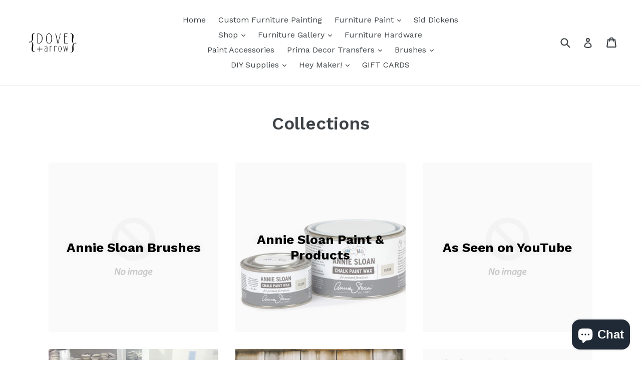

--- FILE ---
content_type: text/html; charset=utf-8
request_url: https://www.doveandarrowshop.com/collections
body_size: 73632
content:
<!doctype html>
<!--[if IE 9]> <html class="ie9 no-js" lang="en"> <![endif]-->
<!--[if (gt IE 9)|!(IE)]><!--> <html class="no-js" lang="en"> <!--<![endif]-->
<head>
  <!-- Global site tag (gtag.js) - Google Ads: 1035559347 -->
<script async src="https://www.googletagmanager.com/gtag/js?id=AW-1035559347"></script>
<script>
  window.dataLayer = window.dataLayer || [];
  function gtag(){dataLayer.push(arguments);}
  gtag('js', new Date());

  gtag('config', 'AW-1035559347');
</script>

  <meta charset="utf-8">
  <meta http-equiv="X-UA-Compatible" content="IE=edge,chrome=1">
  <meta name="viewport" content="width=device-width,initial-scale=1">
  <meta name="theme-color" content="#7796a8">
  <link rel="canonical" href="https://www.doveandarrowshop.com/collections">
<meta name="facebook-domain-verification" content="6i6ijk3xebrzondaxif1tl1d249znc" />
  
  
    <link rel="shortcut icon" href="//www.doveandarrowshop.com/cdn/shop/files/dove_arrow_final_log_png_32x32.png?v=1614747985" type="image/png">
  

  
  <title>
    Collections
    
    
    
      &ndash; Dove and Arrow
    
  </title>

  
    <meta name="description" content="A shop featuring home decor, local goods, DIY Supplies and Workshops! We host Birthday Parties and more..">
  

  <!-- /snippets/social-meta-tags.liquid -->




<meta property="og:site_name" content="Dove and Arrow">
<meta property="og:url" content="https://www.doveandarrowshop.com/collections">
<meta property="og:title" content="Collections">
<meta property="og:type" content="website">
<meta property="og:description" content="A shop featuring home decor, local goods, DIY Supplies and Workshops! We host Birthday Parties and more..">





<meta name="twitter:card" content="summary_large_image">
<meta name="twitter:title" content="Collections">
<meta name="twitter:description" content="A shop featuring home decor, local goods, DIY Supplies and Workshops! We host Birthday Parties and more..">


  <link href="//www.doveandarrowshop.com/cdn/shop/t/1/assets/theme.scss.css?v=116679884816997298941700843080" rel="stylesheet" type="text/css" media="all" />
  

  <link href="//fonts.googleapis.com/css?family=Work+Sans:400,700" rel="stylesheet" type="text/css" media="all" />


  

    <link href="//fonts.googleapis.com/css?family=Work+Sans:600" rel="stylesheet" type="text/css" media="all" />
  



  <script>
    var theme = {
      strings: {
        addToCart: "Add to cart",
        soldOut: "Sold out",
        unavailable: "Unavailable",
        showMore: "Show More",
        showLess: "Show Less",
        addressError: "Error looking up that address",
        addressNoResults: "No results for that address",
        addressQueryLimit: "You have exceeded the Google API usage limit. Consider upgrading to a \u003ca href=\"https:\/\/developers.google.com\/maps\/premium\/usage-limits\"\u003ePremium Plan\u003c\/a\u003e.",
        authError: "There was a problem authenticating your Google Maps account."
      },
      moneyFormat: "${{amount}}"
    }

    document.documentElement.className = document.documentElement.className.replace('no-js', 'js');
  </script>

  <!--[if (lte IE 9) ]><script src="//www.doveandarrowshop.com/cdn/shop/t/1/assets/match-media.min.js?v=22265819453975888031521041870" type="text/javascript"></script><![endif]-->

  

  <!--[if (gt IE 9)|!(IE)]><!--><script src="//www.doveandarrowshop.com/cdn/shop/t/1/assets/lazysizes.js?v=68441465964607740661521041870" async="async"></script><!--<![endif]-->
  <!--[if lte IE 9]><script src="//www.doveandarrowshop.com/cdn/shop/t/1/assets/lazysizes.min.js?v=606"></script><![endif]-->

  <!--[if (gt IE 9)|!(IE)]><!--><script src="//www.doveandarrowshop.com/cdn/shop/t/1/assets/vendor.js?v=136118274122071307521521041872" defer="defer"></script><!--<![endif]-->
  <!--[if lte IE 9]><script src="//www.doveandarrowshop.com/cdn/shop/t/1/assets/vendor.js?v=136118274122071307521521041872"></script><![endif]-->

  <!--[if (gt IE 9)|!(IE)]><!--><script src="//www.doveandarrowshop.com/cdn/shop/t/1/assets/theme.js?v=142501575258897474011523037316" defer="defer"></script><!--<![endif]-->
  <!--[if lte IE 9]><script src="//www.doveandarrowshop.com/cdn/shop/t/1/assets/theme.js?v=142501575258897474011523037316"></script><![endif]-->

  <script>window.performance && window.performance.mark && window.performance.mark('shopify.content_for_header.start');</script><meta name="google-site-verification" content="IKY238weA358xk-euVAtXpunCD1dsQQRakwC3KjwqXY">
<meta id="shopify-digital-wallet" name="shopify-digital-wallet" content="/1163100223/digital_wallets/dialog">
<meta name="shopify-checkout-api-token" content="aafb3161514b2bb4185fc8973d0ef47a">
<meta id="in-context-paypal-metadata" data-shop-id="1163100223" data-venmo-supported="false" data-environment="production" data-locale="en_US" data-paypal-v4="true" data-currency="CAD">
<script async="async" src="/checkouts/internal/preloads.js?locale=en-CA"></script>
<link rel="preconnect" href="https://shop.app" crossorigin="anonymous">
<script async="async" src="https://shop.app/checkouts/internal/preloads.js?locale=en-CA&shop_id=1163100223" crossorigin="anonymous"></script>
<script id="apple-pay-shop-capabilities" type="application/json">{"shopId":1163100223,"countryCode":"CA","currencyCode":"CAD","merchantCapabilities":["supports3DS"],"merchantId":"gid:\/\/shopify\/Shop\/1163100223","merchantName":"Dove and Arrow","requiredBillingContactFields":["postalAddress","email","phone"],"requiredShippingContactFields":["postalAddress","email","phone"],"shippingType":"shipping","supportedNetworks":["visa","masterCard","amex","discover","interac","jcb"],"total":{"type":"pending","label":"Dove and Arrow","amount":"1.00"},"shopifyPaymentsEnabled":true,"supportsSubscriptions":true}</script>
<script id="shopify-features" type="application/json">{"accessToken":"aafb3161514b2bb4185fc8973d0ef47a","betas":["rich-media-storefront-analytics"],"domain":"www.doveandarrowshop.com","predictiveSearch":true,"shopId":1163100223,"locale":"en"}</script>
<script>var Shopify = Shopify || {};
Shopify.shop = "dove-and-arrow.myshopify.com";
Shopify.locale = "en";
Shopify.currency = {"active":"CAD","rate":"1.0"};
Shopify.country = "CA";
Shopify.theme = {"name":"Debut","id":12349734975,"schema_name":"Debut","schema_version":"2.3.0","theme_store_id":796,"role":"main"};
Shopify.theme.handle = "null";
Shopify.theme.style = {"id":null,"handle":null};
Shopify.cdnHost = "www.doveandarrowshop.com/cdn";
Shopify.routes = Shopify.routes || {};
Shopify.routes.root = "/";</script>
<script type="module">!function(o){(o.Shopify=o.Shopify||{}).modules=!0}(window);</script>
<script>!function(o){function n(){var o=[];function n(){o.push(Array.prototype.slice.apply(arguments))}return n.q=o,n}var t=o.Shopify=o.Shopify||{};t.loadFeatures=n(),t.autoloadFeatures=n()}(window);</script>
<script>
  window.ShopifyPay = window.ShopifyPay || {};
  window.ShopifyPay.apiHost = "shop.app\/pay";
  window.ShopifyPay.redirectState = null;
</script>
<script id="shop-js-analytics" type="application/json">{"pageType":"list-collections"}</script>
<script defer="defer" async type="module" src="//www.doveandarrowshop.com/cdn/shopifycloud/shop-js/modules/v2/client.init-shop-cart-sync_BT-GjEfc.en.esm.js"></script>
<script defer="defer" async type="module" src="//www.doveandarrowshop.com/cdn/shopifycloud/shop-js/modules/v2/chunk.common_D58fp_Oc.esm.js"></script>
<script defer="defer" async type="module" src="//www.doveandarrowshop.com/cdn/shopifycloud/shop-js/modules/v2/chunk.modal_xMitdFEc.esm.js"></script>
<script type="module">
  await import("//www.doveandarrowshop.com/cdn/shopifycloud/shop-js/modules/v2/client.init-shop-cart-sync_BT-GjEfc.en.esm.js");
await import("//www.doveandarrowshop.com/cdn/shopifycloud/shop-js/modules/v2/chunk.common_D58fp_Oc.esm.js");
await import("//www.doveandarrowshop.com/cdn/shopifycloud/shop-js/modules/v2/chunk.modal_xMitdFEc.esm.js");

  window.Shopify.SignInWithShop?.initShopCartSync?.({"fedCMEnabled":true,"windoidEnabled":true});

</script>
<script>
  window.Shopify = window.Shopify || {};
  if (!window.Shopify.featureAssets) window.Shopify.featureAssets = {};
  window.Shopify.featureAssets['shop-js'] = {"shop-cart-sync":["modules/v2/client.shop-cart-sync_DZOKe7Ll.en.esm.js","modules/v2/chunk.common_D58fp_Oc.esm.js","modules/v2/chunk.modal_xMitdFEc.esm.js"],"init-fed-cm":["modules/v2/client.init-fed-cm_B6oLuCjv.en.esm.js","modules/v2/chunk.common_D58fp_Oc.esm.js","modules/v2/chunk.modal_xMitdFEc.esm.js"],"shop-cash-offers":["modules/v2/client.shop-cash-offers_D2sdYoxE.en.esm.js","modules/v2/chunk.common_D58fp_Oc.esm.js","modules/v2/chunk.modal_xMitdFEc.esm.js"],"shop-login-button":["modules/v2/client.shop-login-button_QeVjl5Y3.en.esm.js","modules/v2/chunk.common_D58fp_Oc.esm.js","modules/v2/chunk.modal_xMitdFEc.esm.js"],"pay-button":["modules/v2/client.pay-button_DXTOsIq6.en.esm.js","modules/v2/chunk.common_D58fp_Oc.esm.js","modules/v2/chunk.modal_xMitdFEc.esm.js"],"shop-button":["modules/v2/client.shop-button_DQZHx9pm.en.esm.js","modules/v2/chunk.common_D58fp_Oc.esm.js","modules/v2/chunk.modal_xMitdFEc.esm.js"],"avatar":["modules/v2/client.avatar_BTnouDA3.en.esm.js"],"init-windoid":["modules/v2/client.init-windoid_CR1B-cfM.en.esm.js","modules/v2/chunk.common_D58fp_Oc.esm.js","modules/v2/chunk.modal_xMitdFEc.esm.js"],"init-shop-for-new-customer-accounts":["modules/v2/client.init-shop-for-new-customer-accounts_C_vY_xzh.en.esm.js","modules/v2/client.shop-login-button_QeVjl5Y3.en.esm.js","modules/v2/chunk.common_D58fp_Oc.esm.js","modules/v2/chunk.modal_xMitdFEc.esm.js"],"init-shop-email-lookup-coordinator":["modules/v2/client.init-shop-email-lookup-coordinator_BI7n9ZSv.en.esm.js","modules/v2/chunk.common_D58fp_Oc.esm.js","modules/v2/chunk.modal_xMitdFEc.esm.js"],"init-shop-cart-sync":["modules/v2/client.init-shop-cart-sync_BT-GjEfc.en.esm.js","modules/v2/chunk.common_D58fp_Oc.esm.js","modules/v2/chunk.modal_xMitdFEc.esm.js"],"shop-toast-manager":["modules/v2/client.shop-toast-manager_DiYdP3xc.en.esm.js","modules/v2/chunk.common_D58fp_Oc.esm.js","modules/v2/chunk.modal_xMitdFEc.esm.js"],"init-customer-accounts":["modules/v2/client.init-customer-accounts_D9ZNqS-Q.en.esm.js","modules/v2/client.shop-login-button_QeVjl5Y3.en.esm.js","modules/v2/chunk.common_D58fp_Oc.esm.js","modules/v2/chunk.modal_xMitdFEc.esm.js"],"init-customer-accounts-sign-up":["modules/v2/client.init-customer-accounts-sign-up_iGw4briv.en.esm.js","modules/v2/client.shop-login-button_QeVjl5Y3.en.esm.js","modules/v2/chunk.common_D58fp_Oc.esm.js","modules/v2/chunk.modal_xMitdFEc.esm.js"],"shop-follow-button":["modules/v2/client.shop-follow-button_CqMgW2wH.en.esm.js","modules/v2/chunk.common_D58fp_Oc.esm.js","modules/v2/chunk.modal_xMitdFEc.esm.js"],"checkout-modal":["modules/v2/client.checkout-modal_xHeaAweL.en.esm.js","modules/v2/chunk.common_D58fp_Oc.esm.js","modules/v2/chunk.modal_xMitdFEc.esm.js"],"shop-login":["modules/v2/client.shop-login_D91U-Q7h.en.esm.js","modules/v2/chunk.common_D58fp_Oc.esm.js","modules/v2/chunk.modal_xMitdFEc.esm.js"],"lead-capture":["modules/v2/client.lead-capture_BJmE1dJe.en.esm.js","modules/v2/chunk.common_D58fp_Oc.esm.js","modules/v2/chunk.modal_xMitdFEc.esm.js"],"payment-terms":["modules/v2/client.payment-terms_Ci9AEqFq.en.esm.js","modules/v2/chunk.common_D58fp_Oc.esm.js","modules/v2/chunk.modal_xMitdFEc.esm.js"]};
</script>
<script>(function() {
  var isLoaded = false;
  function asyncLoad() {
    if (isLoaded) return;
    isLoaded = true;
    var urls = ["\/\/d1liekpayvooaz.cloudfront.net\/apps\/customizery\/customizery.js?shop=dove-and-arrow.myshopify.com","https:\/\/chimpstatic.com\/mcjs-connected\/js\/users\/f306a62b52f8d242f68480dd6\/65e942cb1289173a7e5d84c0f.js?shop=dove-and-arrow.myshopify.com","https:\/\/js.smile.io\/v1\/smile-shopify.js?shop=dove-and-arrow.myshopify.com"];
    for (var i = 0; i < urls.length; i++) {
      var s = document.createElement('script');
      s.type = 'text/javascript';
      s.async = true;
      s.src = urls[i];
      var x = document.getElementsByTagName('script')[0];
      x.parentNode.insertBefore(s, x);
    }
  };
  if(window.attachEvent) {
    window.attachEvent('onload', asyncLoad);
  } else {
    window.addEventListener('load', asyncLoad, false);
  }
})();</script>
<script id="__st">var __st={"a":1163100223,"offset":-18000,"reqid":"f869d0ff-c37a-4d20-a72e-7ae4b111838f-1769273647","pageurl":"www.doveandarrowshop.com\/collections","u":"4835b933baa7","p":"collections"};</script>
<script>window.ShopifyPaypalV4VisibilityTracking = true;</script>
<script id="captcha-bootstrap">!function(){'use strict';const t='contact',e='account',n='new_comment',o=[[t,t],['blogs',n],['comments',n],[t,'customer']],c=[[e,'customer_login'],[e,'guest_login'],[e,'recover_customer_password'],[e,'create_customer']],r=t=>t.map((([t,e])=>`form[action*='/${t}']:not([data-nocaptcha='true']) input[name='form_type'][value='${e}']`)).join(','),a=t=>()=>t?[...document.querySelectorAll(t)].map((t=>t.form)):[];function s(){const t=[...o],e=r(t);return a(e)}const i='password',u='form_key',d=['recaptcha-v3-token','g-recaptcha-response','h-captcha-response',i],f=()=>{try{return window.sessionStorage}catch{return}},m='__shopify_v',_=t=>t.elements[u];function p(t,e,n=!1){try{const o=window.sessionStorage,c=JSON.parse(o.getItem(e)),{data:r}=function(t){const{data:e,action:n}=t;return t[m]||n?{data:e,action:n}:{data:t,action:n}}(c);for(const[e,n]of Object.entries(r))t.elements[e]&&(t.elements[e].value=n);n&&o.removeItem(e)}catch(o){console.error('form repopulation failed',{error:o})}}const l='form_type',E='cptcha';function T(t){t.dataset[E]=!0}const w=window,h=w.document,L='Shopify',v='ce_forms',y='captcha';let A=!1;((t,e)=>{const n=(g='f06e6c50-85a8-45c8-87d0-21a2b65856fe',I='https://cdn.shopify.com/shopifycloud/storefront-forms-hcaptcha/ce_storefront_forms_captcha_hcaptcha.v1.5.2.iife.js',D={infoText:'Protected by hCaptcha',privacyText:'Privacy',termsText:'Terms'},(t,e,n)=>{const o=w[L][v],c=o.bindForm;if(c)return c(t,g,e,D).then(n);var r;o.q.push([[t,g,e,D],n]),r=I,A||(h.body.append(Object.assign(h.createElement('script'),{id:'captcha-provider',async:!0,src:r})),A=!0)});var g,I,D;w[L]=w[L]||{},w[L][v]=w[L][v]||{},w[L][v].q=[],w[L][y]=w[L][y]||{},w[L][y].protect=function(t,e){n(t,void 0,e),T(t)},Object.freeze(w[L][y]),function(t,e,n,w,h,L){const[v,y,A,g]=function(t,e,n){const i=e?o:[],u=t?c:[],d=[...i,...u],f=r(d),m=r(i),_=r(d.filter((([t,e])=>n.includes(e))));return[a(f),a(m),a(_),s()]}(w,h,L),I=t=>{const e=t.target;return e instanceof HTMLFormElement?e:e&&e.form},D=t=>v().includes(t);t.addEventListener('submit',(t=>{const e=I(t);if(!e)return;const n=D(e)&&!e.dataset.hcaptchaBound&&!e.dataset.recaptchaBound,o=_(e),c=g().includes(e)&&(!o||!o.value);(n||c)&&t.preventDefault(),c&&!n&&(function(t){try{if(!f())return;!function(t){const e=f();if(!e)return;const n=_(t);if(!n)return;const o=n.value;o&&e.removeItem(o)}(t);const e=Array.from(Array(32),(()=>Math.random().toString(36)[2])).join('');!function(t,e){_(t)||t.append(Object.assign(document.createElement('input'),{type:'hidden',name:u})),t.elements[u].value=e}(t,e),function(t,e){const n=f();if(!n)return;const o=[...t.querySelectorAll(`input[type='${i}']`)].map((({name:t})=>t)),c=[...d,...o],r={};for(const[a,s]of new FormData(t).entries())c.includes(a)||(r[a]=s);n.setItem(e,JSON.stringify({[m]:1,action:t.action,data:r}))}(t,e)}catch(e){console.error('failed to persist form',e)}}(e),e.submit())}));const S=(t,e)=>{t&&!t.dataset[E]&&(n(t,e.some((e=>e===t))),T(t))};for(const o of['focusin','change'])t.addEventListener(o,(t=>{const e=I(t);D(e)&&S(e,y())}));const B=e.get('form_key'),M=e.get(l),P=B&&M;t.addEventListener('DOMContentLoaded',(()=>{const t=y();if(P)for(const e of t)e.elements[l].value===M&&p(e,B);[...new Set([...A(),...v().filter((t=>'true'===t.dataset.shopifyCaptcha))])].forEach((e=>S(e,t)))}))}(h,new URLSearchParams(w.location.search),n,t,e,['guest_login'])})(!0,!0)}();</script>
<script integrity="sha256-4kQ18oKyAcykRKYeNunJcIwy7WH5gtpwJnB7kiuLZ1E=" data-source-attribution="shopify.loadfeatures" defer="defer" src="//www.doveandarrowshop.com/cdn/shopifycloud/storefront/assets/storefront/load_feature-a0a9edcb.js" crossorigin="anonymous"></script>
<script crossorigin="anonymous" defer="defer" src="//www.doveandarrowshop.com/cdn/shopifycloud/storefront/assets/shopify_pay/storefront-65b4c6d7.js?v=20250812"></script>
<script data-source-attribution="shopify.dynamic_checkout.dynamic.init">var Shopify=Shopify||{};Shopify.PaymentButton=Shopify.PaymentButton||{isStorefrontPortableWallets:!0,init:function(){window.Shopify.PaymentButton.init=function(){};var t=document.createElement("script");t.src="https://www.doveandarrowshop.com/cdn/shopifycloud/portable-wallets/latest/portable-wallets.en.js",t.type="module",document.head.appendChild(t)}};
</script>
<script data-source-attribution="shopify.dynamic_checkout.buyer_consent">
  function portableWalletsHideBuyerConsent(e){var t=document.getElementById("shopify-buyer-consent"),n=document.getElementById("shopify-subscription-policy-button");t&&n&&(t.classList.add("hidden"),t.setAttribute("aria-hidden","true"),n.removeEventListener("click",e))}function portableWalletsShowBuyerConsent(e){var t=document.getElementById("shopify-buyer-consent"),n=document.getElementById("shopify-subscription-policy-button");t&&n&&(t.classList.remove("hidden"),t.removeAttribute("aria-hidden"),n.addEventListener("click",e))}window.Shopify?.PaymentButton&&(window.Shopify.PaymentButton.hideBuyerConsent=portableWalletsHideBuyerConsent,window.Shopify.PaymentButton.showBuyerConsent=portableWalletsShowBuyerConsent);
</script>
<script data-source-attribution="shopify.dynamic_checkout.cart.bootstrap">document.addEventListener("DOMContentLoaded",(function(){function t(){return document.querySelector("shopify-accelerated-checkout-cart, shopify-accelerated-checkout")}if(t())Shopify.PaymentButton.init();else{new MutationObserver((function(e,n){t()&&(Shopify.PaymentButton.init(),n.disconnect())})).observe(document.body,{childList:!0,subtree:!0})}}));
</script>
<link id="shopify-accelerated-checkout-styles" rel="stylesheet" media="screen" href="https://www.doveandarrowshop.com/cdn/shopifycloud/portable-wallets/latest/accelerated-checkout-backwards-compat.css" crossorigin="anonymous">
<style id="shopify-accelerated-checkout-cart">
        #shopify-buyer-consent {
  margin-top: 1em;
  display: inline-block;
  width: 100%;
}

#shopify-buyer-consent.hidden {
  display: none;
}

#shopify-subscription-policy-button {
  background: none;
  border: none;
  padding: 0;
  text-decoration: underline;
  font-size: inherit;
  cursor: pointer;
}

#shopify-subscription-policy-button::before {
  box-shadow: none;
}

      </style>

<script>window.performance && window.performance.mark && window.performance.mark('shopify.content_for_header.end');</script>
<script src="https://cdn.shopify.com/extensions/019be000-45e5-7dd5-bf55-19547a0e17ba/cartbite-76/assets/cartbite-embed.js" type="text/javascript" defer="defer"></script>
<script src="https://cdn.shopify.com/extensions/019bec76-bf04-75b3-9131-34827afe520d/smile-io-275/assets/smile-loader.js" type="text/javascript" defer="defer"></script>
<script src="https://cdn.shopify.com/extensions/e8878072-2f6b-4e89-8082-94b04320908d/inbox-1254/assets/inbox-chat-loader.js" type="text/javascript" defer="defer"></script>
<meta property="og:image" content="https://cdn.shopify.com/s/files/1/0011/6310/0223/files/dove_arrow_final_log_png.png?height=628&pad_color=fff&v=1614747985&width=1200" />
<meta property="og:image:secure_url" content="https://cdn.shopify.com/s/files/1/0011/6310/0223/files/dove_arrow_final_log_png.png?height=628&pad_color=fff&v=1614747985&width=1200" />
<meta property="og:image:width" content="1200" />
<meta property="og:image:height" content="628" />
<link href="https://monorail-edge.shopifysvc.com" rel="dns-prefetch">
<script>(function(){if ("sendBeacon" in navigator && "performance" in window) {try {var session_token_from_headers = performance.getEntriesByType('navigation')[0].serverTiming.find(x => x.name == '_s').description;} catch {var session_token_from_headers = undefined;}var session_cookie_matches = document.cookie.match(/_shopify_s=([^;]*)/);var session_token_from_cookie = session_cookie_matches && session_cookie_matches.length === 2 ? session_cookie_matches[1] : "";var session_token = session_token_from_headers || session_token_from_cookie || "";function handle_abandonment_event(e) {var entries = performance.getEntries().filter(function(entry) {return /monorail-edge.shopifysvc.com/.test(entry.name);});if (!window.abandonment_tracked && entries.length === 0) {window.abandonment_tracked = true;var currentMs = Date.now();var navigation_start = performance.timing.navigationStart;var payload = {shop_id: 1163100223,url: window.location.href,navigation_start,duration: currentMs - navigation_start,session_token,page_type: "list-collections"};window.navigator.sendBeacon("https://monorail-edge.shopifysvc.com/v1/produce", JSON.stringify({schema_id: "online_store_buyer_site_abandonment/1.1",payload: payload,metadata: {event_created_at_ms: currentMs,event_sent_at_ms: currentMs}}));}}window.addEventListener('pagehide', handle_abandonment_event);}}());</script>
<script id="web-pixels-manager-setup">(function e(e,d,r,n,o){if(void 0===o&&(o={}),!Boolean(null===(a=null===(i=window.Shopify)||void 0===i?void 0:i.analytics)||void 0===a?void 0:a.replayQueue)){var i,a;window.Shopify=window.Shopify||{};var t=window.Shopify;t.analytics=t.analytics||{};var s=t.analytics;s.replayQueue=[],s.publish=function(e,d,r){return s.replayQueue.push([e,d,r]),!0};try{self.performance.mark("wpm:start")}catch(e){}var l=function(){var e={modern:/Edge?\/(1{2}[4-9]|1[2-9]\d|[2-9]\d{2}|\d{4,})\.\d+(\.\d+|)|Firefox\/(1{2}[4-9]|1[2-9]\d|[2-9]\d{2}|\d{4,})\.\d+(\.\d+|)|Chrom(ium|e)\/(9{2}|\d{3,})\.\d+(\.\d+|)|(Maci|X1{2}).+ Version\/(15\.\d+|(1[6-9]|[2-9]\d|\d{3,})\.\d+)([,.]\d+|)( \(\w+\)|)( Mobile\/\w+|) Safari\/|Chrome.+OPR\/(9{2}|\d{3,})\.\d+\.\d+|(CPU[ +]OS|iPhone[ +]OS|CPU[ +]iPhone|CPU IPhone OS|CPU iPad OS)[ +]+(15[._]\d+|(1[6-9]|[2-9]\d|\d{3,})[._]\d+)([._]\d+|)|Android:?[ /-](13[3-9]|1[4-9]\d|[2-9]\d{2}|\d{4,})(\.\d+|)(\.\d+|)|Android.+Firefox\/(13[5-9]|1[4-9]\d|[2-9]\d{2}|\d{4,})\.\d+(\.\d+|)|Android.+Chrom(ium|e)\/(13[3-9]|1[4-9]\d|[2-9]\d{2}|\d{4,})\.\d+(\.\d+|)|SamsungBrowser\/([2-9]\d|\d{3,})\.\d+/,legacy:/Edge?\/(1[6-9]|[2-9]\d|\d{3,})\.\d+(\.\d+|)|Firefox\/(5[4-9]|[6-9]\d|\d{3,})\.\d+(\.\d+|)|Chrom(ium|e)\/(5[1-9]|[6-9]\d|\d{3,})\.\d+(\.\d+|)([\d.]+$|.*Safari\/(?![\d.]+ Edge\/[\d.]+$))|(Maci|X1{2}).+ Version\/(10\.\d+|(1[1-9]|[2-9]\d|\d{3,})\.\d+)([,.]\d+|)( \(\w+\)|)( Mobile\/\w+|) Safari\/|Chrome.+OPR\/(3[89]|[4-9]\d|\d{3,})\.\d+\.\d+|(CPU[ +]OS|iPhone[ +]OS|CPU[ +]iPhone|CPU IPhone OS|CPU iPad OS)[ +]+(10[._]\d+|(1[1-9]|[2-9]\d|\d{3,})[._]\d+)([._]\d+|)|Android:?[ /-](13[3-9]|1[4-9]\d|[2-9]\d{2}|\d{4,})(\.\d+|)(\.\d+|)|Mobile Safari.+OPR\/([89]\d|\d{3,})\.\d+\.\d+|Android.+Firefox\/(13[5-9]|1[4-9]\d|[2-9]\d{2}|\d{4,})\.\d+(\.\d+|)|Android.+Chrom(ium|e)\/(13[3-9]|1[4-9]\d|[2-9]\d{2}|\d{4,})\.\d+(\.\d+|)|Android.+(UC? ?Browser|UCWEB|U3)[ /]?(15\.([5-9]|\d{2,})|(1[6-9]|[2-9]\d|\d{3,})\.\d+)\.\d+|SamsungBrowser\/(5\.\d+|([6-9]|\d{2,})\.\d+)|Android.+MQ{2}Browser\/(14(\.(9|\d{2,})|)|(1[5-9]|[2-9]\d|\d{3,})(\.\d+|))(\.\d+|)|K[Aa][Ii]OS\/(3\.\d+|([4-9]|\d{2,})\.\d+)(\.\d+|)/},d=e.modern,r=e.legacy,n=navigator.userAgent;return n.match(d)?"modern":n.match(r)?"legacy":"unknown"}(),u="modern"===l?"modern":"legacy",c=(null!=n?n:{modern:"",legacy:""})[u],f=function(e){return[e.baseUrl,"/wpm","/b",e.hashVersion,"modern"===e.buildTarget?"m":"l",".js"].join("")}({baseUrl:d,hashVersion:r,buildTarget:u}),m=function(e){var d=e.version,r=e.bundleTarget,n=e.surface,o=e.pageUrl,i=e.monorailEndpoint;return{emit:function(e){var a=e.status,t=e.errorMsg,s=(new Date).getTime(),l=JSON.stringify({metadata:{event_sent_at_ms:s},events:[{schema_id:"web_pixels_manager_load/3.1",payload:{version:d,bundle_target:r,page_url:o,status:a,surface:n,error_msg:t},metadata:{event_created_at_ms:s}}]});if(!i)return console&&console.warn&&console.warn("[Web Pixels Manager] No Monorail endpoint provided, skipping logging."),!1;try{return self.navigator.sendBeacon.bind(self.navigator)(i,l)}catch(e){}var u=new XMLHttpRequest;try{return u.open("POST",i,!0),u.setRequestHeader("Content-Type","text/plain"),u.send(l),!0}catch(e){return console&&console.warn&&console.warn("[Web Pixels Manager] Got an unhandled error while logging to Monorail."),!1}}}}({version:r,bundleTarget:l,surface:e.surface,pageUrl:self.location.href,monorailEndpoint:e.monorailEndpoint});try{o.browserTarget=l,function(e){var d=e.src,r=e.async,n=void 0===r||r,o=e.onload,i=e.onerror,a=e.sri,t=e.scriptDataAttributes,s=void 0===t?{}:t,l=document.createElement("script"),u=document.querySelector("head"),c=document.querySelector("body");if(l.async=n,l.src=d,a&&(l.integrity=a,l.crossOrigin="anonymous"),s)for(var f in s)if(Object.prototype.hasOwnProperty.call(s,f))try{l.dataset[f]=s[f]}catch(e){}if(o&&l.addEventListener("load",o),i&&l.addEventListener("error",i),u)u.appendChild(l);else{if(!c)throw new Error("Did not find a head or body element to append the script");c.appendChild(l)}}({src:f,async:!0,onload:function(){if(!function(){var e,d;return Boolean(null===(d=null===(e=window.Shopify)||void 0===e?void 0:e.analytics)||void 0===d?void 0:d.initialized)}()){var d=window.webPixelsManager.init(e)||void 0;if(d){var r=window.Shopify.analytics;r.replayQueue.forEach((function(e){var r=e[0],n=e[1],o=e[2];d.publishCustomEvent(r,n,o)})),r.replayQueue=[],r.publish=d.publishCustomEvent,r.visitor=d.visitor,r.initialized=!0}}},onerror:function(){return m.emit({status:"failed",errorMsg:"".concat(f," has failed to load")})},sri:function(e){var d=/^sha384-[A-Za-z0-9+/=]+$/;return"string"==typeof e&&d.test(e)}(c)?c:"",scriptDataAttributes:o}),m.emit({status:"loading"})}catch(e){m.emit({status:"failed",errorMsg:(null==e?void 0:e.message)||"Unknown error"})}}})({shopId: 1163100223,storefrontBaseUrl: "https://www.doveandarrowshop.com",extensionsBaseUrl: "https://extensions.shopifycdn.com/cdn/shopifycloud/web-pixels-manager",monorailEndpoint: "https://monorail-edge.shopifysvc.com/unstable/produce_batch",surface: "storefront-renderer",enabledBetaFlags: ["2dca8a86"],webPixelsConfigList: [{"id":"1138688063","configuration":"{\"accountID\":\"1163100223\"}","eventPayloadVersion":"v1","runtimeContext":"STRICT","scriptVersion":"3c72ff377e9d92ad2f15992c3c493e7f","type":"APP","apiClientId":5263155,"privacyPurposes":[],"dataSharingAdjustments":{"protectedCustomerApprovalScopes":["read_customer_address","read_customer_email","read_customer_name","read_customer_personal_data","read_customer_phone"]}},{"id":"340164671","configuration":"{\"config\":\"{\\\"pixel_id\\\":\\\"G-DXE2VG2KZV\\\",\\\"target_country\\\":\\\"CA\\\",\\\"gtag_events\\\":[{\\\"type\\\":\\\"begin_checkout\\\",\\\"action_label\\\":\\\"G-DXE2VG2KZV\\\"},{\\\"type\\\":\\\"search\\\",\\\"action_label\\\":\\\"G-DXE2VG2KZV\\\"},{\\\"type\\\":\\\"view_item\\\",\\\"action_label\\\":[\\\"G-DXE2VG2KZV\\\",\\\"MC-CXS84SZHR7\\\"]},{\\\"type\\\":\\\"purchase\\\",\\\"action_label\\\":[\\\"G-DXE2VG2KZV\\\",\\\"MC-CXS84SZHR7\\\"]},{\\\"type\\\":\\\"page_view\\\",\\\"action_label\\\":[\\\"G-DXE2VG2KZV\\\",\\\"MC-CXS84SZHR7\\\"]},{\\\"type\\\":\\\"add_payment_info\\\",\\\"action_label\\\":\\\"G-DXE2VG2KZV\\\"},{\\\"type\\\":\\\"add_to_cart\\\",\\\"action_label\\\":\\\"G-DXE2VG2KZV\\\"}],\\\"enable_monitoring_mode\\\":false}\"}","eventPayloadVersion":"v1","runtimeContext":"OPEN","scriptVersion":"b2a88bafab3e21179ed38636efcd8a93","type":"APP","apiClientId":1780363,"privacyPurposes":[],"dataSharingAdjustments":{"protectedCustomerApprovalScopes":["read_customer_address","read_customer_email","read_customer_name","read_customer_personal_data","read_customer_phone"]}},{"id":"122060863","configuration":"{\"pixel_id\":\"279289896309655\",\"pixel_type\":\"facebook_pixel\",\"metaapp_system_user_token\":\"-\"}","eventPayloadVersion":"v1","runtimeContext":"OPEN","scriptVersion":"ca16bc87fe92b6042fbaa3acc2fbdaa6","type":"APP","apiClientId":2329312,"privacyPurposes":["ANALYTICS","MARKETING","SALE_OF_DATA"],"dataSharingAdjustments":{"protectedCustomerApprovalScopes":["read_customer_address","read_customer_email","read_customer_name","read_customer_personal_data","read_customer_phone"]}},{"id":"49250367","configuration":"{\"tagID\":\"2613895684932\"}","eventPayloadVersion":"v1","runtimeContext":"STRICT","scriptVersion":"18031546ee651571ed29edbe71a3550b","type":"APP","apiClientId":3009811,"privacyPurposes":["ANALYTICS","MARKETING","SALE_OF_DATA"],"dataSharingAdjustments":{"protectedCustomerApprovalScopes":["read_customer_address","read_customer_email","read_customer_name","read_customer_personal_data","read_customer_phone"]}},{"id":"shopify-app-pixel","configuration":"{}","eventPayloadVersion":"v1","runtimeContext":"STRICT","scriptVersion":"0450","apiClientId":"shopify-pixel","type":"APP","privacyPurposes":["ANALYTICS","MARKETING"]},{"id":"shopify-custom-pixel","eventPayloadVersion":"v1","runtimeContext":"LAX","scriptVersion":"0450","apiClientId":"shopify-pixel","type":"CUSTOM","privacyPurposes":["ANALYTICS","MARKETING"]}],isMerchantRequest: false,initData: {"shop":{"name":"Dove and Arrow","paymentSettings":{"currencyCode":"CAD"},"myshopifyDomain":"dove-and-arrow.myshopify.com","countryCode":"CA","storefrontUrl":"https:\/\/www.doveandarrowshop.com"},"customer":null,"cart":null,"checkout":null,"productVariants":[],"purchasingCompany":null},},"https://www.doveandarrowshop.com/cdn","fcfee988w5aeb613cpc8e4bc33m6693e112",{"modern":"","legacy":""},{"shopId":"1163100223","storefrontBaseUrl":"https:\/\/www.doveandarrowshop.com","extensionBaseUrl":"https:\/\/extensions.shopifycdn.com\/cdn\/shopifycloud\/web-pixels-manager","surface":"storefront-renderer","enabledBetaFlags":"[\"2dca8a86\"]","isMerchantRequest":"false","hashVersion":"fcfee988w5aeb613cpc8e4bc33m6693e112","publish":"custom","events":"[[\"page_viewed\",{}]]"});</script><script>
  window.ShopifyAnalytics = window.ShopifyAnalytics || {};
  window.ShopifyAnalytics.meta = window.ShopifyAnalytics.meta || {};
  window.ShopifyAnalytics.meta.currency = 'CAD';
  var meta = {"page":{"pageType":"collections","requestId":"f869d0ff-c37a-4d20-a72e-7ae4b111838f-1769273647"}};
  for (var attr in meta) {
    window.ShopifyAnalytics.meta[attr] = meta[attr];
  }
</script>
<script class="analytics">
  (function () {
    var customDocumentWrite = function(content) {
      var jquery = null;

      if (window.jQuery) {
        jquery = window.jQuery;
      } else if (window.Checkout && window.Checkout.$) {
        jquery = window.Checkout.$;
      }

      if (jquery) {
        jquery('body').append(content);
      }
    };

    var hasLoggedConversion = function(token) {
      if (token) {
        return document.cookie.indexOf('loggedConversion=' + token) !== -1;
      }
      return false;
    }

    var setCookieIfConversion = function(token) {
      if (token) {
        var twoMonthsFromNow = new Date(Date.now());
        twoMonthsFromNow.setMonth(twoMonthsFromNow.getMonth() + 2);

        document.cookie = 'loggedConversion=' + token + '; expires=' + twoMonthsFromNow;
      }
    }

    var trekkie = window.ShopifyAnalytics.lib = window.trekkie = window.trekkie || [];
    if (trekkie.integrations) {
      return;
    }
    trekkie.methods = [
      'identify',
      'page',
      'ready',
      'track',
      'trackForm',
      'trackLink'
    ];
    trekkie.factory = function(method) {
      return function() {
        var args = Array.prototype.slice.call(arguments);
        args.unshift(method);
        trekkie.push(args);
        return trekkie;
      };
    };
    for (var i = 0; i < trekkie.methods.length; i++) {
      var key = trekkie.methods[i];
      trekkie[key] = trekkie.factory(key);
    }
    trekkie.load = function(config) {
      trekkie.config = config || {};
      trekkie.config.initialDocumentCookie = document.cookie;
      var first = document.getElementsByTagName('script')[0];
      var script = document.createElement('script');
      script.type = 'text/javascript';
      script.onerror = function(e) {
        var scriptFallback = document.createElement('script');
        scriptFallback.type = 'text/javascript';
        scriptFallback.onerror = function(error) {
                var Monorail = {
      produce: function produce(monorailDomain, schemaId, payload) {
        var currentMs = new Date().getTime();
        var event = {
          schema_id: schemaId,
          payload: payload,
          metadata: {
            event_created_at_ms: currentMs,
            event_sent_at_ms: currentMs
          }
        };
        return Monorail.sendRequest("https://" + monorailDomain + "/v1/produce", JSON.stringify(event));
      },
      sendRequest: function sendRequest(endpointUrl, payload) {
        // Try the sendBeacon API
        if (window && window.navigator && typeof window.navigator.sendBeacon === 'function' && typeof window.Blob === 'function' && !Monorail.isIos12()) {
          var blobData = new window.Blob([payload], {
            type: 'text/plain'
          });

          if (window.navigator.sendBeacon(endpointUrl, blobData)) {
            return true;
          } // sendBeacon was not successful

        } // XHR beacon

        var xhr = new XMLHttpRequest();

        try {
          xhr.open('POST', endpointUrl);
          xhr.setRequestHeader('Content-Type', 'text/plain');
          xhr.send(payload);
        } catch (e) {
          console.log(e);
        }

        return false;
      },
      isIos12: function isIos12() {
        return window.navigator.userAgent.lastIndexOf('iPhone; CPU iPhone OS 12_') !== -1 || window.navigator.userAgent.lastIndexOf('iPad; CPU OS 12_') !== -1;
      }
    };
    Monorail.produce('monorail-edge.shopifysvc.com',
      'trekkie_storefront_load_errors/1.1',
      {shop_id: 1163100223,
      theme_id: 12349734975,
      app_name: "storefront",
      context_url: window.location.href,
      source_url: "//www.doveandarrowshop.com/cdn/s/trekkie.storefront.8d95595f799fbf7e1d32231b9a28fd43b70c67d3.min.js"});

        };
        scriptFallback.async = true;
        scriptFallback.src = '//www.doveandarrowshop.com/cdn/s/trekkie.storefront.8d95595f799fbf7e1d32231b9a28fd43b70c67d3.min.js';
        first.parentNode.insertBefore(scriptFallback, first);
      };
      script.async = true;
      script.src = '//www.doveandarrowshop.com/cdn/s/trekkie.storefront.8d95595f799fbf7e1d32231b9a28fd43b70c67d3.min.js';
      first.parentNode.insertBefore(script, first);
    };
    trekkie.load(
      {"Trekkie":{"appName":"storefront","development":false,"defaultAttributes":{"shopId":1163100223,"isMerchantRequest":null,"themeId":12349734975,"themeCityHash":"6080980761012810199","contentLanguage":"en","currency":"CAD","eventMetadataId":"ab81a840-85a9-4702-b847-f6253caa4a42"},"isServerSideCookieWritingEnabled":true,"monorailRegion":"shop_domain","enabledBetaFlags":["65f19447"]},"Session Attribution":{},"S2S":{"facebookCapiEnabled":true,"source":"trekkie-storefront-renderer","apiClientId":580111}}
    );

    var loaded = false;
    trekkie.ready(function() {
      if (loaded) return;
      loaded = true;

      window.ShopifyAnalytics.lib = window.trekkie;

      var originalDocumentWrite = document.write;
      document.write = customDocumentWrite;
      try { window.ShopifyAnalytics.merchantGoogleAnalytics.call(this); } catch(error) {};
      document.write = originalDocumentWrite;

      window.ShopifyAnalytics.lib.page(null,{"pageType":"collections","requestId":"f869d0ff-c37a-4d20-a72e-7ae4b111838f-1769273647","shopifyEmitted":true});

      var match = window.location.pathname.match(/checkouts\/(.+)\/(thank_you|post_purchase)/)
      var token = match? match[1]: undefined;
      if (!hasLoggedConversion(token)) {
        setCookieIfConversion(token);
        
      }
    });


        var eventsListenerScript = document.createElement('script');
        eventsListenerScript.async = true;
        eventsListenerScript.src = "//www.doveandarrowshop.com/cdn/shopifycloud/storefront/assets/shop_events_listener-3da45d37.js";
        document.getElementsByTagName('head')[0].appendChild(eventsListenerScript);

})();</script>
  <script>
  if (!window.ga || (window.ga && typeof window.ga !== 'function')) {
    window.ga = function ga() {
      (window.ga.q = window.ga.q || []).push(arguments);
      if (window.Shopify && window.Shopify.analytics && typeof window.Shopify.analytics.publish === 'function') {
        window.Shopify.analytics.publish("ga_stub_called", {}, {sendTo: "google_osp_migration"});
      }
      console.error("Shopify's Google Analytics stub called with:", Array.from(arguments), "\nSee https://help.shopify.com/manual/promoting-marketing/pixels/pixel-migration#google for more information.");
    };
    if (window.Shopify && window.Shopify.analytics && typeof window.Shopify.analytics.publish === 'function') {
      window.Shopify.analytics.publish("ga_stub_initialized", {}, {sendTo: "google_osp_migration"});
    }
  }
</script>
<script
  defer
  src="https://www.doveandarrowshop.com/cdn/shopifycloud/perf-kit/shopify-perf-kit-3.0.4.min.js"
  data-application="storefront-renderer"
  data-shop-id="1163100223"
  data-render-region="gcp-us-central1"
  data-page-type="list-collections"
  data-theme-instance-id="12349734975"
  data-theme-name="Debut"
  data-theme-version="2.3.0"
  data-monorail-region="shop_domain"
  data-resource-timing-sampling-rate="10"
  data-shs="true"
  data-shs-beacon="true"
  data-shs-export-with-fetch="true"
  data-shs-logs-sample-rate="1"
  data-shs-beacon-endpoint="https://www.doveandarrowshop.com/api/collect"
></script>
</head>

<body class="template-list-collections">

  <a class="in-page-link visually-hidden skip-link" href="#MainContent">Skip to content</a>

  <div id="SearchDrawer" class="search-bar drawer drawer--top" role="dialog" aria-modal="true" aria-label="Search">
    <div class="search-bar__table">
      <div class="search-bar__table-cell search-bar__form-wrapper">
        <form class="search search-bar__form" action="/search" method="get" role="search">
          <button class="search-bar__submit search__submit btn--link" type="submit">
            <svg aria-hidden="true" focusable="false" role="presentation" class="icon icon-search" viewBox="0 0 37 40"><path d="M35.6 36l-9.8-9.8c4.1-5.4 3.6-13.2-1.3-18.1-5.4-5.4-14.2-5.4-19.7 0-5.4 5.4-5.4 14.2 0 19.7 2.6 2.6 6.1 4.1 9.8 4.1 3 0 5.9-1 8.3-2.8l9.8 9.8c.4.4.9.6 1.4.6s1-.2 1.4-.6c.9-.9.9-2.1.1-2.9zm-20.9-8.2c-2.6 0-5.1-1-7-2.9-3.9-3.9-3.9-10.1 0-14C9.6 9 12.2 8 14.7 8s5.1 1 7 2.9c3.9 3.9 3.9 10.1 0 14-1.9 1.9-4.4 2.9-7 2.9z"/></svg>
            <span class="icon__fallback-text">Submit</span>
          </button>
          <input class="search__input search-bar__input" type="search" name="q" value="" placeholder="Search" aria-label="Search">
        </form>
      </div>
      <div class="search-bar__table-cell text-right">
        <button type="button" class="btn--link search-bar__close js-drawer-close">
          <svg aria-hidden="true" focusable="false" role="presentation" class="icon icon-close" viewBox="0 0 37 40"><path d="M21.3 23l11-11c.8-.8.8-2 0-2.8-.8-.8-2-.8-2.8 0l-11 11-11-11c-.8-.8-2-.8-2.8 0-.8.8-.8 2 0 2.8l11 11-11 11c-.8.8-.8 2 0 2.8.4.4.9.6 1.4.6s1-.2 1.4-.6l11-11 11 11c.4.4.9.6 1.4.6s1-.2 1.4-.6c.8-.8.8-2 0-2.8l-11-11z"/></svg>
          <span class="icon__fallback-text">Close search</span>
        </button>
      </div>
    </div>
  </div>

  <div id="shopify-section-header" class="shopify-section">
  <style>
    .notification-bar {
      background-color: #d47c6f;
    }

    .notification-bar__message {
      color: #ffffff;
    }

    
      .site-header__logo-image {
        max-width: 100px;
      }
    

    
      .site-header__logo-image {
        margin: 0;
      }
    
  </style>


<div data-section-id="header" data-section-type="header-section">
  <nav class="mobile-nav-wrapper medium-up--hide" role="navigation">
  <ul id="MobileNav" class="mobile-nav">
    
<li class="mobile-nav__item border-bottom">
        
          <a href="/" class="mobile-nav__link">
            Home
          </a>
        
      </li>
    
<li class="mobile-nav__item border-bottom">
        
          <a href="/pages/custom-furniture-painting" class="mobile-nav__link">
            Custom Furniture Painting
          </a>
        
      </li>
    
<li class="mobile-nav__item border-bottom">
        
          
          <button type="button" class="btn--link js-toggle-submenu mobile-nav__link" data-target="furniture-paint-3" data-level="1">
            Furniture Paint
            <div class="mobile-nav__icon">
              <svg aria-hidden="true" focusable="false" role="presentation" class="icon icon-chevron-right" viewBox="0 0 284.49 498.98"><defs><style>.cls-1{fill:#231f20}</style></defs><path class="cls-1" d="M223.18 628.49a35 35 0 0 1-24.75-59.75L388.17 379 198.43 189.26a35 35 0 0 1 49.5-49.5l214.49 214.49a35 35 0 0 1 0 49.5L247.93 618.24a34.89 34.89 0 0 1-24.75 10.25z" transform="translate(-188.18 -129.51)"/></svg>
              <span class="icon__fallback-text">expand</span>
            </div>
          </button>
          <ul class="mobile-nav__dropdown" data-parent="furniture-paint-3" data-level="2">
            <li class="mobile-nav__item border-bottom">
              <div class="mobile-nav__table">
                <div class="mobile-nav__table-cell mobile-nav__return">
                  <button class="btn--link js-toggle-submenu mobile-nav__return-btn" type="button">
                    <svg aria-hidden="true" focusable="false" role="presentation" class="icon icon-chevron-left" viewBox="0 0 284.49 498.98"><defs><style>.cls-1{fill:#231f20}</style></defs><path class="cls-1" d="M437.67 129.51a35 35 0 0 1 24.75 59.75L272.67 379l189.75 189.74a35 35 0 1 1-49.5 49.5L198.43 403.75a35 35 0 0 1 0-49.5l214.49-214.49a34.89 34.89 0 0 1 24.75-10.25z" transform="translate(-188.18 -129.51)"/></svg>
                    <span class="icon__fallback-text">collapse</span>
                  </button>
                </div>
                <a href="/" class="mobile-nav__sublist-link mobile-nav__sublist-header">
                  Furniture Paint
                </a>
              </div>
            </li>

            
              <li class="mobile-nav__item border-bottom">
                
                  <a href="/collections/fusion%E2%84%A2-mineral-paint" class="mobile-nav__sublist-link">
                    Fusion Mineral Paint
                  </a>
                
              </li>
            
              <li class="mobile-nav__item border-bottom">
                
                  <a href="/collections/wise-owl-paint-products" class="mobile-nav__sublist-link">
                    Wise Owl Paint
                  </a>
                
              </li>
            
              <li class="mobile-nav__item border-bottom">
                
                  <a href="/collections/milk-paint-by-fusion" class="mobile-nav__sublist-link">
                    MILK PAINT by Fusion
                  </a>
                
              </li>
            
              <li class="mobile-nav__item border-bottom">
                
                  
                  <button type="button" class="btn--link js-toggle-submenu mobile-nav__link mobile-nav__sublist-link" data-target="dixie-belle-paint-3-4">
                    Dixie Belle Paint
                    <div class="mobile-nav__icon">
                      <svg aria-hidden="true" focusable="false" role="presentation" class="icon icon-chevron-right" viewBox="0 0 284.49 498.98"><defs><style>.cls-1{fill:#231f20}</style></defs><path class="cls-1" d="M223.18 628.49a35 35 0 0 1-24.75-59.75L388.17 379 198.43 189.26a35 35 0 0 1 49.5-49.5l214.49 214.49a35 35 0 0 1 0 49.5L247.93 618.24a34.89 34.89 0 0 1-24.75 10.25z" transform="translate(-188.18 -129.51)"/></svg>
                      <span class="icon__fallback-text">expand</span>
                    </div>
                  </button>
                  <ul class="mobile-nav__dropdown" data-parent="dixie-belle-paint-3-4" data-level="3">
                    <li class="mobile-nav__item border-bottom">
                      <div class="mobile-nav__table">
                        <div class="mobile-nav__table-cell mobile-nav__return">
                          <button type="button" class="btn--link js-toggle-submenu mobile-nav__return-btn" data-target="furniture-paint-3">
                            <svg aria-hidden="true" focusable="false" role="presentation" class="icon icon-chevron-left" viewBox="0 0 284.49 498.98"><defs><style>.cls-1{fill:#231f20}</style></defs><path class="cls-1" d="M437.67 129.51a35 35 0 0 1 24.75 59.75L272.67 379l189.75 189.74a35 35 0 1 1-49.5 49.5L198.43 403.75a35 35 0 0 1 0-49.5l214.49-214.49a34.89 34.89 0 0 1 24.75-10.25z" transform="translate(-188.18 -129.51)"/></svg>
                            <span class="icon__fallback-text">collapse</span>
                          </button>
                        </div>
                        <a href="/collections/dixie-belle-paint" class="mobile-nav__sublist-link mobile-nav__sublist-header">
                          Dixie Belle Paint
                        </a>
                      </div>
                    </li>
                    
                      <li class="mobile-nav__item border-bottom">
                        <a href="/collections/belles-and-whistles-transfers-stencils" class="mobile-nav__sublist-link">
                          Belles and Whistles Transfers &amp; Stencils
                        </a>
                      </li>
                    
                      <li class="mobile-nav__item border-bottom">
                        <a href="/collections/dixie-belle-paint" class="mobile-nav__sublist-link">
                          Dixie Belle Paint
                        </a>
                      </li>
                    
                      <li class="mobile-nav__item">
                        <a href="/collections/dixie-belle-brushes" class="mobile-nav__sublist-link">
                          Dixie Belle Brushes
                        </a>
                      </li>
                    
                  </ul>
                
              </li>
            
              <li class="mobile-nav__item border-bottom">
                
                  <a href="/collections/silk-by-dixie-belle" class="mobile-nav__sublist-link">
                    SILK by Dixie Belle
                  </a>
                
              </li>
            
              <li class="mobile-nav__item border-bottom">
                
                  <a href="/collections/melange-paints" class="mobile-nav__sublist-link">
                    Melange Paint
                  </a>
                
              </li>
            
              <li class="mobile-nav__item">
                
                  <a href="/collections/annie-sloan-paint-products" class="mobile-nav__sublist-link">
                    Annie Sloan Paint
                  </a>
                
              </li>
            
          </ul>
        
      </li>
    
<li class="mobile-nav__item border-bottom">
        
          <a href="/collections/sid-dickens-tiles" class="mobile-nav__link">
            Sid Dickens
          </a>
        
      </li>
    
<li class="mobile-nav__item border-bottom">
        
          
          <button type="button" class="btn--link js-toggle-submenu mobile-nav__link" data-target="shop-5" data-level="1">
            Shop
            <div class="mobile-nav__icon">
              <svg aria-hidden="true" focusable="false" role="presentation" class="icon icon-chevron-right" viewBox="0 0 284.49 498.98"><defs><style>.cls-1{fill:#231f20}</style></defs><path class="cls-1" d="M223.18 628.49a35 35 0 0 1-24.75-59.75L388.17 379 198.43 189.26a35 35 0 0 1 49.5-49.5l214.49 214.49a35 35 0 0 1 0 49.5L247.93 618.24a34.89 34.89 0 0 1-24.75 10.25z" transform="translate(-188.18 -129.51)"/></svg>
              <span class="icon__fallback-text">expand</span>
            </div>
          </button>
          <ul class="mobile-nav__dropdown" data-parent="shop-5" data-level="2">
            <li class="mobile-nav__item border-bottom">
              <div class="mobile-nav__table">
                <div class="mobile-nav__table-cell mobile-nav__return">
                  <button class="btn--link js-toggle-submenu mobile-nav__return-btn" type="button">
                    <svg aria-hidden="true" focusable="false" role="presentation" class="icon icon-chevron-left" viewBox="0 0 284.49 498.98"><defs><style>.cls-1{fill:#231f20}</style></defs><path class="cls-1" d="M437.67 129.51a35 35 0 0 1 24.75 59.75L272.67 379l189.75 189.74a35 35 0 1 1-49.5 49.5L198.43 403.75a35 35 0 0 1 0-49.5l214.49-214.49a34.89 34.89 0 0 1 24.75-10.25z" transform="translate(-188.18 -129.51)"/></svg>
                    <span class="icon__fallback-text">collapse</span>
                  </button>
                </div>
                <a href="/collections" class="mobile-nav__sublist-link mobile-nav__sublist-header" aria-current="page">
                  Shop
                </a>
              </div>
            </li>

            
              <li class="mobile-nav__item border-bottom">
                
                  
                  <button type="button" class="btn--link js-toggle-submenu mobile-nav__link mobile-nav__sublist-link" data-target="for-the-home-5-1">
                    For the Home
                    <div class="mobile-nav__icon">
                      <svg aria-hidden="true" focusable="false" role="presentation" class="icon icon-chevron-right" viewBox="0 0 284.49 498.98"><defs><style>.cls-1{fill:#231f20}</style></defs><path class="cls-1" d="M223.18 628.49a35 35 0 0 1-24.75-59.75L388.17 379 198.43 189.26a35 35 0 0 1 49.5-49.5l214.49 214.49a35 35 0 0 1 0 49.5L247.93 618.24a34.89 34.89 0 0 1-24.75 10.25z" transform="translate(-188.18 -129.51)"/></svg>
                      <span class="icon__fallback-text">expand</span>
                    </div>
                  </button>
                  <ul class="mobile-nav__dropdown" data-parent="for-the-home-5-1" data-level="3">
                    <li class="mobile-nav__item border-bottom">
                      <div class="mobile-nav__table">
                        <div class="mobile-nav__table-cell mobile-nav__return">
                          <button type="button" class="btn--link js-toggle-submenu mobile-nav__return-btn" data-target="shop-5">
                            <svg aria-hidden="true" focusable="false" role="presentation" class="icon icon-chevron-left" viewBox="0 0 284.49 498.98"><defs><style>.cls-1{fill:#231f20}</style></defs><path class="cls-1" d="M437.67 129.51a35 35 0 0 1 24.75 59.75L272.67 379l189.75 189.74a35 35 0 1 1-49.5 49.5L198.43 403.75a35 35 0 0 1 0-49.5l214.49-214.49a34.89 34.89 0 0 1 24.75-10.25z" transform="translate(-188.18 -129.51)"/></svg>
                            <span class="icon__fallback-text">collapse</span>
                          </button>
                        </div>
                        <a href="/collections/home-decor" class="mobile-nav__sublist-link mobile-nav__sublist-header">
                          For the Home
                        </a>
                      </div>
                    </li>
                    
                      <li class="mobile-nav__item border-bottom">
                        <a href="/collections/home-decor" class="mobile-nav__sublist-link">
                          Home Decor
                        </a>
                      </li>
                    
                      <li class="mobile-nav__item border-bottom">
                        <a href="/collections/fall-decor" class="mobile-nav__sublist-link">
                          Fall Decor
                        </a>
                      </li>
                    
                      <li class="mobile-nav__item border-bottom">
                        <a href="/collections/mugs" class="mobile-nav__sublist-link">
                          Mugs
                        </a>
                      </li>
                    
                      <li class="mobile-nav__item border-bottom">
                        <a href="/collections/wood-signs" class="mobile-nav__sublist-link">
                          Wood Signs
                        </a>
                      </li>
                    
                      <li class="mobile-nav__item border-bottom">
                        <a href="/collections/christmas" class="mobile-nav__sublist-link">
                          Christmas!
                        </a>
                      </li>
                    
                      <li class="mobile-nav__item">
                        <a href="/collections/wall-art-prints" class="mobile-nav__sublist-link">
                          Wall Art Prints
                        </a>
                      </li>
                    
                  </ul>
                
              </li>
            
              <li class="mobile-nav__item border-bottom">
                
                  
                  <button type="button" class="btn--link js-toggle-submenu mobile-nav__link mobile-nav__sublist-link" data-target="clothing-accessories-5-2">
                    Clothing & Accessories
                    <div class="mobile-nav__icon">
                      <svg aria-hidden="true" focusable="false" role="presentation" class="icon icon-chevron-right" viewBox="0 0 284.49 498.98"><defs><style>.cls-1{fill:#231f20}</style></defs><path class="cls-1" d="M223.18 628.49a35 35 0 0 1-24.75-59.75L388.17 379 198.43 189.26a35 35 0 0 1 49.5-49.5l214.49 214.49a35 35 0 0 1 0 49.5L247.93 618.24a34.89 34.89 0 0 1-24.75 10.25z" transform="translate(-188.18 -129.51)"/></svg>
                      <span class="icon__fallback-text">expand</span>
                    </div>
                  </button>
                  <ul class="mobile-nav__dropdown" data-parent="clothing-accessories-5-2" data-level="3">
                    <li class="mobile-nav__item border-bottom">
                      <div class="mobile-nav__table">
                        <div class="mobile-nav__table-cell mobile-nav__return">
                          <button type="button" class="btn--link js-toggle-submenu mobile-nav__return-btn" data-target="shop-5">
                            <svg aria-hidden="true" focusable="false" role="presentation" class="icon icon-chevron-left" viewBox="0 0 284.49 498.98"><defs><style>.cls-1{fill:#231f20}</style></defs><path class="cls-1" d="M437.67 129.51a35 35 0 0 1 24.75 59.75L272.67 379l189.75 189.74a35 35 0 1 1-49.5 49.5L198.43 403.75a35 35 0 0 1 0-49.5l214.49-214.49a34.89 34.89 0 0 1 24.75-10.25z" transform="translate(-188.18 -129.51)"/></svg>
                            <span class="icon__fallback-text">collapse</span>
                          </button>
                        </div>
                        <a href="/collections/quotable-apparel" class="mobile-nav__sublist-link mobile-nav__sublist-header">
                          Clothing & Accessories
                        </a>
                      </div>
                    </li>
                    
                      <li class="mobile-nav__item border-bottom">
                        <a href="/collections/womens-tops" class="mobile-nav__sublist-link">
                          Women&#39;s Tops
                        </a>
                      </li>
                    
                      <li class="mobile-nav__item border-bottom">
                        <a href="/collections/scarves" class="mobile-nav__sublist-link">
                          Scarves
                        </a>
                      </li>
                    
                      <li class="mobile-nav__item">
                        <a href="/collections/winter-hats" class="mobile-nav__sublist-link">
                          Winter Hats
                        </a>
                      </li>
                    
                  </ul>
                
              </li>
            
              <li class="mobile-nav__item border-bottom">
                
                  <a href="/collections/christmas" class="mobile-nav__sublist-link">
                    Christmas!
                  </a>
                
              </li>
            
              <li class="mobile-nav__item border-bottom">
                
                  <a href="/collections/easter" class="mobile-nav__sublist-link">
                    Easter
                  </a>
                
              </li>
            
              <li class="mobile-nav__item border-bottom">
                
                  <a href="/collections/valentines-day" class="mobile-nav__sublist-link">
                    Valentine&#39;s Day
                  </a>
                
              </li>
            
              <li class="mobile-nav__item border-bottom">
                
                  <a href="/collections/original-art" class="mobile-nav__sublist-link">
                    Original Art
                  </a>
                
              </li>
            
              <li class="mobile-nav__item border-bottom">
                
                  <a href="/collections/jewelry" class="mobile-nav__sublist-link">
                    Jewelry
                  </a>
                
              </li>
            
              <li class="mobile-nav__item border-bottom">
                
                  <a href="/collections/key-chains" class="mobile-nav__sublist-link">
                    Keychains
                  </a>
                
              </li>
            
              <li class="mobile-nav__item border-bottom">
                
                  <a href="/collections/wedding-2018" class="mobile-nav__sublist-link">
                    Wedding
                  </a>
                
              </li>
            
              <li class="mobile-nav__item border-bottom">
                
                  <a href="/collections/candles" class="mobile-nav__sublist-link">
                    Candles
                  </a>
                
              </li>
            
              <li class="mobile-nav__item border-bottom">
                
                  <a href="/collections/bath-and-skin-care" class="mobile-nav__sublist-link">
                    Bath &amp; Skin Care
                  </a>
                
              </li>
            
              <li class="mobile-nav__item border-bottom">
                
                  <a href="/collections/kids" class="mobile-nav__sublist-link">
                    Kids Stuff
                  </a>
                
              </li>
            
              <li class="mobile-nav__item border-bottom">
                
                  <a href="/collections/pets" class="mobile-nav__sublist-link">
                    Pets
                  </a>
                
              </li>
            
              <li class="mobile-nav__item border-bottom">
                
                  <a href="/collections/stationary" class="mobile-nav__sublist-link">
                    Stationary
                  </a>
                
              </li>
            
              <li class="mobile-nav__item border-bottom">
                
                  <a href="/collections/winter-hats" class="mobile-nav__sublist-link">
                    Winter Hats
                  </a>
                
              </li>
            
              <li class="mobile-nav__item">
                
                  <a href="/collections/scarves" class="mobile-nav__sublist-link">
                    Scarves
                  </a>
                
              </li>
            
          </ul>
        
      </li>
    
<li class="mobile-nav__item border-bottom">
        
          
          <button type="button" class="btn--link js-toggle-submenu mobile-nav__link" data-target="furniture-gallery-6" data-level="1">
            Furniture Gallery
            <div class="mobile-nav__icon">
              <svg aria-hidden="true" focusable="false" role="presentation" class="icon icon-chevron-right" viewBox="0 0 284.49 498.98"><defs><style>.cls-1{fill:#231f20}</style></defs><path class="cls-1" d="M223.18 628.49a35 35 0 0 1-24.75-59.75L388.17 379 198.43 189.26a35 35 0 0 1 49.5-49.5l214.49 214.49a35 35 0 0 1 0 49.5L247.93 618.24a34.89 34.89 0 0 1-24.75 10.25z" transform="translate(-188.18 -129.51)"/></svg>
              <span class="icon__fallback-text">expand</span>
            </div>
          </button>
          <ul class="mobile-nav__dropdown" data-parent="furniture-gallery-6" data-level="2">
            <li class="mobile-nav__item border-bottom">
              <div class="mobile-nav__table">
                <div class="mobile-nav__table-cell mobile-nav__return">
                  <button class="btn--link js-toggle-submenu mobile-nav__return-btn" type="button">
                    <svg aria-hidden="true" focusable="false" role="presentation" class="icon icon-chevron-left" viewBox="0 0 284.49 498.98"><defs><style>.cls-1{fill:#231f20}</style></defs><path class="cls-1" d="M437.67 129.51a35 35 0 0 1 24.75 59.75L272.67 379l189.75 189.74a35 35 0 1 1-49.5 49.5L198.43 403.75a35 35 0 0 1 0-49.5l214.49-214.49a34.89 34.89 0 0 1 24.75-10.25z" transform="translate(-188.18 -129.51)"/></svg>
                    <span class="icon__fallback-text">collapse</span>
                  </button>
                </div>
                <a href="/collections/furniture-collection" class="mobile-nav__sublist-link mobile-nav__sublist-header">
                  Furniture Gallery
                </a>
              </div>
            </li>

            
              <li class="mobile-nav__item border-bottom">
                
                  <a href="/collections/unpainted-project-pieces-furniture-available-to-customize" class="mobile-nav__sublist-link">
                    Available to Customize Project Furniture
                  </a>
                
              </li>
            
              <li class="mobile-nav__item border-bottom">
                
                  <a href="/collections/furniture-collection" class="mobile-nav__sublist-link">
                    Furniture Collection
                  </a>
                
              </li>
            
              <li class="mobile-nav__item">
                
                  <a href="/collections/furniture" class="mobile-nav__sublist-link">
                    Painted Furniture Gallery
                  </a>
                
              </li>
            
          </ul>
        
      </li>
    
<li class="mobile-nav__item border-bottom">
        
          <a href="/collections/furniture-hardware" class="mobile-nav__link">
            Furniture Hardware
          </a>
        
      </li>
    
<li class="mobile-nav__item border-bottom">
        
          <a href="/collections/paint-accessories" class="mobile-nav__link">
            Paint Accessories
          </a>
        
      </li>
    
<li class="mobile-nav__item border-bottom">
        
          
          <button type="button" class="btn--link js-toggle-submenu mobile-nav__link" data-target="prima-decor-transfers-9" data-level="1">
            Prima Decor Transfers
            <div class="mobile-nav__icon">
              <svg aria-hidden="true" focusable="false" role="presentation" class="icon icon-chevron-right" viewBox="0 0 284.49 498.98"><defs><style>.cls-1{fill:#231f20}</style></defs><path class="cls-1" d="M223.18 628.49a35 35 0 0 1-24.75-59.75L388.17 379 198.43 189.26a35 35 0 0 1 49.5-49.5l214.49 214.49a35 35 0 0 1 0 49.5L247.93 618.24a34.89 34.89 0 0 1-24.75 10.25z" transform="translate(-188.18 -129.51)"/></svg>
              <span class="icon__fallback-text">expand</span>
            </div>
          </button>
          <ul class="mobile-nav__dropdown" data-parent="prima-decor-transfers-9" data-level="2">
            <li class="mobile-nav__item border-bottom">
              <div class="mobile-nav__table">
                <div class="mobile-nav__table-cell mobile-nav__return">
                  <button class="btn--link js-toggle-submenu mobile-nav__return-btn" type="button">
                    <svg aria-hidden="true" focusable="false" role="presentation" class="icon icon-chevron-left" viewBox="0 0 284.49 498.98"><defs><style>.cls-1{fill:#231f20}</style></defs><path class="cls-1" d="M437.67 129.51a35 35 0 0 1 24.75 59.75L272.67 379l189.75 189.74a35 35 0 1 1-49.5 49.5L198.43 403.75a35 35 0 0 1 0-49.5l214.49-214.49a34.89 34.89 0 0 1 24.75-10.25z" transform="translate(-188.18 -129.51)"/></svg>
                    <span class="icon__fallback-text">collapse</span>
                  </button>
                </div>
                <a href="/collections/re-design-with-prima-transfers" class="mobile-nav__sublist-link mobile-nav__sublist-header">
                  Prima Decor Transfers
                </a>
              </div>
            </li>

            
              <li class="mobile-nav__item border-bottom">
                
                  <a href="/collections/re-design-with-prima-transfers" class="mobile-nav__sublist-link">
                    Prima Transfers
                  </a>
                
              </li>
            
              <li class="mobile-nav__item">
                
                  <a href="/collections/redesign-with-prima-stencils" class="mobile-nav__sublist-link">
                    Prima Stencils
                  </a>
                
              </li>
            
          </ul>
        
      </li>
    
<li class="mobile-nav__item border-bottom">
        
          
          <button type="button" class="btn--link js-toggle-submenu mobile-nav__link" data-target="brushes-10" data-level="1">
            Brushes
            <div class="mobile-nav__icon">
              <svg aria-hidden="true" focusable="false" role="presentation" class="icon icon-chevron-right" viewBox="0 0 284.49 498.98"><defs><style>.cls-1{fill:#231f20}</style></defs><path class="cls-1" d="M223.18 628.49a35 35 0 0 1-24.75-59.75L388.17 379 198.43 189.26a35 35 0 0 1 49.5-49.5l214.49 214.49a35 35 0 0 1 0 49.5L247.93 618.24a34.89 34.89 0 0 1-24.75 10.25z" transform="translate(-188.18 -129.51)"/></svg>
              <span class="icon__fallback-text">expand</span>
            </div>
          </button>
          <ul class="mobile-nav__dropdown" data-parent="brushes-10" data-level="2">
            <li class="mobile-nav__item border-bottom">
              <div class="mobile-nav__table">
                <div class="mobile-nav__table-cell mobile-nav__return">
                  <button class="btn--link js-toggle-submenu mobile-nav__return-btn" type="button">
                    <svg aria-hidden="true" focusable="false" role="presentation" class="icon icon-chevron-left" viewBox="0 0 284.49 498.98"><defs><style>.cls-1{fill:#231f20}</style></defs><path class="cls-1" d="M437.67 129.51a35 35 0 0 1 24.75 59.75L272.67 379l189.75 189.74a35 35 0 1 1-49.5 49.5L198.43 403.75a35 35 0 0 1 0-49.5l214.49-214.49a34.89 34.89 0 0 1 24.75-10.25z" transform="translate(-188.18 -129.51)"/></svg>
                    <span class="icon__fallback-text">collapse</span>
                  </button>
                </div>
                <a href="/collections/brushes-1" class="mobile-nav__sublist-link mobile-nav__sublist-header">
                  Brushes
                </a>
              </div>
            </li>

            
              <li class="mobile-nav__item border-bottom">
                
                  <a href="/collections/staalmeester-brushes" class="mobile-nav__sublist-link">
                    Staalmeester Brushes
                  </a>
                
              </li>
            
              <li class="mobile-nav__item border-bottom">
                
                  <a href="/collections/zibra-brushes" class="mobile-nav__sublist-link">
                    Zibra Brushes
                  </a>
                
              </li>
            
              <li class="mobile-nav__item border-bottom">
                
                  <a href="/collections/cling-on-brushes" class="mobile-nav__sublist-link">
                    Cling On Brushes
                  </a>
                
              </li>
            
              <li class="mobile-nav__item">
                
                  <a href="/collections/dixie-belle-brushes" class="mobile-nav__sublist-link">
                    Dixie Belle Brushes
                  </a>
                
              </li>
            
          </ul>
        
      </li>
    
<li class="mobile-nav__item border-bottom">
        
          
          <button type="button" class="btn--link js-toggle-submenu mobile-nav__link" data-target="diy-supplies-11" data-level="1">
            DIY Supplies
            <div class="mobile-nav__icon">
              <svg aria-hidden="true" focusable="false" role="presentation" class="icon icon-chevron-right" viewBox="0 0 284.49 498.98"><defs><style>.cls-1{fill:#231f20}</style></defs><path class="cls-1" d="M223.18 628.49a35 35 0 0 1-24.75-59.75L388.17 379 198.43 189.26a35 35 0 0 1 49.5-49.5l214.49 214.49a35 35 0 0 1 0 49.5L247.93 618.24a34.89 34.89 0 0 1-24.75 10.25z" transform="translate(-188.18 -129.51)"/></svg>
              <span class="icon__fallback-text">expand</span>
            </div>
          </button>
          <ul class="mobile-nav__dropdown" data-parent="diy-supplies-11" data-level="2">
            <li class="mobile-nav__item border-bottom">
              <div class="mobile-nav__table">
                <div class="mobile-nav__table-cell mobile-nav__return">
                  <button class="btn--link js-toggle-submenu mobile-nav__return-btn" type="button">
                    <svg aria-hidden="true" focusable="false" role="presentation" class="icon icon-chevron-left" viewBox="0 0 284.49 498.98"><defs><style>.cls-1{fill:#231f20}</style></defs><path class="cls-1" d="M437.67 129.51a35 35 0 0 1 24.75 59.75L272.67 379l189.75 189.74a35 35 0 1 1-49.5 49.5L198.43 403.75a35 35 0 0 1 0-49.5l214.49-214.49a34.89 34.89 0 0 1 24.75-10.25z" transform="translate(-188.18 -129.51)"/></svg>
                    <span class="icon__fallback-text">collapse</span>
                  </button>
                </div>
                <a href="/collections/diy-supplies" class="mobile-nav__sublist-link mobile-nav__sublist-header">
                  DIY Supplies
                </a>
              </div>
            </li>

            
              <li class="mobile-nav__item border-bottom">
                
                  <a href="/collections/diy-kits" class="mobile-nav__sublist-link">
                    DIY KITS
                  </a>
                
              </li>
            
              <li class="mobile-nav__item border-bottom">
                
                  <a href="/collections/zoom-virtual-workshops" class="mobile-nav__sublist-link">
                    Zoom Virtual Workshops
                  </a>
                
              </li>
            
              <li class="mobile-nav__item border-bottom">
                
                  <a href="/collections/digital-diy-designs" class="mobile-nav__sublist-link">
                    Digital DIY Designs
                  </a>
                
              </li>
            
              <li class="mobile-nav__item">
                
                  <a href="/collections/furniture-hardware" class="mobile-nav__sublist-link">
                    Furniture Hardware
                  </a>
                
              </li>
            
          </ul>
        
      </li>
    
<li class="mobile-nav__item border-bottom">
        
          
          <button type="button" class="btn--link js-toggle-submenu mobile-nav__link" data-target="hey-maker-12" data-level="1">
            Hey Maker!
            <div class="mobile-nav__icon">
              <svg aria-hidden="true" focusable="false" role="presentation" class="icon icon-chevron-right" viewBox="0 0 284.49 498.98"><defs><style>.cls-1{fill:#231f20}</style></defs><path class="cls-1" d="M223.18 628.49a35 35 0 0 1-24.75-59.75L388.17 379 198.43 189.26a35 35 0 0 1 49.5-49.5l214.49 214.49a35 35 0 0 1 0 49.5L247.93 618.24a34.89 34.89 0 0 1-24.75 10.25z" transform="translate(-188.18 -129.51)"/></svg>
              <span class="icon__fallback-text">expand</span>
            </div>
          </button>
          <ul class="mobile-nav__dropdown" data-parent="hey-maker-12" data-level="2">
            <li class="mobile-nav__item border-bottom">
              <div class="mobile-nav__table">
                <div class="mobile-nav__table-cell mobile-nav__return">
                  <button class="btn--link js-toggle-submenu mobile-nav__return-btn" type="button">
                    <svg aria-hidden="true" focusable="false" role="presentation" class="icon icon-chevron-left" viewBox="0 0 284.49 498.98"><defs><style>.cls-1{fill:#231f20}</style></defs><path class="cls-1" d="M437.67 129.51a35 35 0 0 1 24.75 59.75L272.67 379l189.75 189.74a35 35 0 1 1-49.5 49.5L198.43 403.75a35 35 0 0 1 0-49.5l214.49-214.49a34.89 34.89 0 0 1 24.75-10.25z" transform="translate(-188.18 -129.51)"/></svg>
                    <span class="icon__fallback-text">collapse</span>
                  </button>
                </div>
                <a href="/pages/artist-inquiry" class="mobile-nav__sublist-link mobile-nav__sublist-header">
                  Hey Maker!
                </a>
              </div>
            </li>

            
              <li class="mobile-nav__item border-bottom">
                
                  <a href="/pages/workshop-space-rental" class="mobile-nav__sublist-link">
                    Workshop Space Rental
                  </a>
                
              </li>
            
              <li class="mobile-nav__item">
                
                  <a href="/pages/artist-inquiry" class="mobile-nav__sublist-link">
                    Artist Inquiry
                  </a>
                
              </li>
            
          </ul>
        
      </li>
    
<li class="mobile-nav__item">
        
          <a href="/products/gift-card" class="mobile-nav__link">
            GIFT CARDS
          </a>
        
      </li>
    
  </ul>
</nav>

  
    
  

  <header class="site-header border-bottom logo--left" role="banner">
    <div class="grid grid--no-gutters grid--table">
      

      

      <div class="grid__item small--one-half medium-up--one-quarter logo-align--left">
        
        
          <div class="h2 site-header__logo">
        
          
<a href="/" class="site-header__logo-image">
              
              <img class="lazyload js"
                   src="//www.doveandarrowshop.com/cdn/shop/files/dove_arrow_final_log_png_300x300.png?v=1614747985"
                   data-src="//www.doveandarrowshop.com/cdn/shop/files/dove_arrow_final_log_png_{width}x.png?v=1614747985"
                   data-widths="[180, 360, 540, 720, 900, 1080, 1296, 1512, 1728, 2048]"
                   data-aspectratio="2.0"
                   data-sizes="auto"
                   alt="Dove and Arrow"
                   style="max-width: 100px">
              <noscript>
                
                <img src="//www.doveandarrowshop.com/cdn/shop/files/dove_arrow_final_log_png_100x.png?v=1614747985"
                     srcset="//www.doveandarrowshop.com/cdn/shop/files/dove_arrow_final_log_png_100x.png?v=1614747985 1x, //www.doveandarrowshop.com/cdn/shop/files/dove_arrow_final_log_png_100x@2x.png?v=1614747985 2x"
                     alt="Dove and Arrow"
                     style="max-width: 100px;">
              </noscript>
            </a>
          
        
          </div>
        
      </div>

      
        <nav class="grid__item medium-up--one-half small--hide" id="AccessibleNav" role="navigation">
          <ul class="site-nav list--inline " id="SiteNav">
  



    
      <li>
        <a href="/" class="site-nav__link site-nav__link--main">Home</a>
      </li>
    
  



    
      <li>
        <a href="/pages/custom-furniture-painting" class="site-nav__link site-nav__link--main">Custom Furniture Painting</a>
      </li>
    
  



    
      <li class="site-nav--has-dropdown site-nav--has-centered-dropdown" aria-haspopup="true" aria-controls="SiteNavLabel-furniture-paint">
        <a href="/" class="site-nav__link site-nav__link--main" aria-expanded="false">
          Furniture Paint
          <svg aria-hidden="true" focusable="false" role="presentation" class="icon icon--wide icon-chevron-down" viewBox="0 0 498.98 284.49"><defs><style>.cls-1{fill:#231f20}</style></defs><path class="cls-1" d="M80.93 271.76A35 35 0 0 1 140.68 247l189.74 189.75L520.16 247a35 35 0 1 1 49.5 49.5L355.17 511a35 35 0 0 1-49.5 0L91.18 296.5a34.89 34.89 0 0 1-10.25-24.74z" transform="translate(-80.93 -236.76)"/></svg>
        </a>

        <div class="site-nav__dropdown site-nav__dropdown--centered" id="SiteNavLabel-furniture-paint">
          
            <div class="site-nav__childlist">
              <ul class="site-nav__childlist-grid">
                
                  
                    <li class="site-nav__childlist-item">
                      <a href="/collections/fusion%E2%84%A2-mineral-paint" class="site-nav__link site-nav__child-link site-nav__child-link--parent">
                        Fusion Mineral Paint
                      </a>

                      

                    </li>
                  
                    <li class="site-nav__childlist-item">
                      <a href="/collections/wise-owl-paint-products" class="site-nav__link site-nav__child-link site-nav__child-link--parent">
                        Wise Owl Paint
                      </a>

                      

                    </li>
                  
                    <li class="site-nav__childlist-item">
                      <a href="/collections/milk-paint-by-fusion" class="site-nav__link site-nav__child-link site-nav__child-link--parent">
                        MILK PAINT by Fusion
                      </a>

                      

                    </li>
                  
                    <li class="site-nav__childlist-item">
                      <a href="/collections/dixie-belle-paint" class="site-nav__link site-nav__child-link site-nav__child-link--parent">
                        Dixie Belle Paint
                      </a>

                      
                        <ul>
                        
                          <li>
                            <a href="/collections/belles-and-whistles-transfers-stencils" class="site-nav__link site-nav__child-link">
                              Belles and Whistles Transfers &amp; Stencils
                            </a>
                          </li>
                        
                          <li>
                            <a href="/collections/dixie-belle-paint" class="site-nav__link site-nav__child-link">
                              Dixie Belle Paint
                            </a>
                          </li>
                        
                          <li>
                            <a href="/collections/dixie-belle-brushes" class="site-nav__link site-nav__child-link">
                              Dixie Belle Brushes
                            </a>
                          </li>
                        
                        </ul>
                      

                    </li>
                  
                    <li class="site-nav__childlist-item">
                      <a href="/collections/silk-by-dixie-belle" class="site-nav__link site-nav__child-link site-nav__child-link--parent">
                        SILK by Dixie Belle
                      </a>

                      

                    </li>
                  
                    <li class="site-nav__childlist-item">
                      <a href="/collections/melange-paints" class="site-nav__link site-nav__child-link site-nav__child-link--parent">
                        Melange Paint
                      </a>

                      

                    </li>
                  
                    <li class="site-nav__childlist-item">
                      <a href="/collections/annie-sloan-paint-products" class="site-nav__link site-nav__child-link site-nav__child-link--parent">
                        Annie Sloan Paint
                      </a>

                      

                    </li>
                  
                
              </ul>
            </div>

          
        </div>
      </li>
    
  



    
      <li>
        <a href="/collections/sid-dickens-tiles" class="site-nav__link site-nav__link--main">Sid Dickens</a>
      </li>
    
  



    
      <li class="site-nav--has-dropdown site-nav--has-centered-dropdown site-nav--active" aria-haspopup="true" aria-controls="SiteNavLabel-shop">
        <a href="/collections" class="site-nav__link site-nav__link--main" aria-current="page" aria-expanded="false">
          Shop
          <svg aria-hidden="true" focusable="false" role="presentation" class="icon icon--wide icon-chevron-down" viewBox="0 0 498.98 284.49"><defs><style>.cls-1{fill:#231f20}</style></defs><path class="cls-1" d="M80.93 271.76A35 35 0 0 1 140.68 247l189.74 189.75L520.16 247a35 35 0 1 1 49.5 49.5L355.17 511a35 35 0 0 1-49.5 0L91.18 296.5a34.89 34.89 0 0 1-10.25-24.74z" transform="translate(-80.93 -236.76)"/></svg>
        </a>

        <div class="site-nav__dropdown site-nav__dropdown--centered" id="SiteNavLabel-shop">
          
            <div class="site-nav__childlist">
              <ul class="site-nav__childlist-grid">
                
                  
                    <li class="site-nav__childlist-item">
                      <a href="/collections/home-decor" class="site-nav__link site-nav__child-link site-nav__child-link--parent">
                        For the Home
                      </a>

                      
                        <ul>
                        
                          <li>
                            <a href="/collections/home-decor" class="site-nav__link site-nav__child-link">
                              Home Decor
                            </a>
                          </li>
                        
                          <li>
                            <a href="/collections/fall-decor" class="site-nav__link site-nav__child-link">
                              Fall Decor
                            </a>
                          </li>
                        
                          <li>
                            <a href="/collections/mugs" class="site-nav__link site-nav__child-link">
                              Mugs
                            </a>
                          </li>
                        
                          <li>
                            <a href="/collections/wood-signs" class="site-nav__link site-nav__child-link">
                              Wood Signs
                            </a>
                          </li>
                        
                          <li>
                            <a href="/collections/christmas" class="site-nav__link site-nav__child-link">
                              Christmas!
                            </a>
                          </li>
                        
                          <li>
                            <a href="/collections/wall-art-prints" class="site-nav__link site-nav__child-link">
                              Wall Art Prints
                            </a>
                          </li>
                        
                        </ul>
                      

                    </li>
                  
                    <li class="site-nav__childlist-item">
                      <a href="/collections/quotable-apparel" class="site-nav__link site-nav__child-link site-nav__child-link--parent">
                        Clothing &amp; Accessories
                      </a>

                      
                        <ul>
                        
                          <li>
                            <a href="/collections/womens-tops" class="site-nav__link site-nav__child-link">
                              Women&#39;s Tops
                            </a>
                          </li>
                        
                          <li>
                            <a href="/collections/scarves" class="site-nav__link site-nav__child-link">
                              Scarves
                            </a>
                          </li>
                        
                          <li>
                            <a href="/collections/winter-hats" class="site-nav__link site-nav__child-link">
                              Winter Hats
                            </a>
                          </li>
                        
                        </ul>
                      

                    </li>
                  
                    <li class="site-nav__childlist-item">
                      <a href="/collections/christmas" class="site-nav__link site-nav__child-link site-nav__child-link--parent">
                        Christmas!
                      </a>

                      

                    </li>
                  
                    <li class="site-nav__childlist-item">
                      <a href="/collections/easter" class="site-nav__link site-nav__child-link site-nav__child-link--parent">
                        Easter
                      </a>

                      

                    </li>
                  
                    <li class="site-nav__childlist-item">
                      <a href="/collections/valentines-day" class="site-nav__link site-nav__child-link site-nav__child-link--parent">
                        Valentine&#39;s Day
                      </a>

                      

                    </li>
                  
                    <li class="site-nav__childlist-item">
                      <a href="/collections/original-art" class="site-nav__link site-nav__child-link site-nav__child-link--parent">
                        Original Art
                      </a>

                      

                    </li>
                  
                    <li class="site-nav__childlist-item">
                      <a href="/collections/jewelry" class="site-nav__link site-nav__child-link site-nav__child-link--parent">
                        Jewelry
                      </a>

                      

                    </li>
                  
                    <li class="site-nav__childlist-item">
                      <a href="/collections/key-chains" class="site-nav__link site-nav__child-link site-nav__child-link--parent">
                        Keychains
                      </a>

                      

                    </li>
                  
                    <li class="site-nav__childlist-item">
                      <a href="/collections/wedding-2018" class="site-nav__link site-nav__child-link site-nav__child-link--parent">
                        Wedding
                      </a>

                      

                    </li>
                  
                    <li class="site-nav__childlist-item">
                      <a href="/collections/candles" class="site-nav__link site-nav__child-link site-nav__child-link--parent">
                        Candles
                      </a>

                      

                    </li>
                  
                    <li class="site-nav__childlist-item">
                      <a href="/collections/bath-and-skin-care" class="site-nav__link site-nav__child-link site-nav__child-link--parent">
                        Bath &amp; Skin Care
                      </a>

                      

                    </li>
                  
                    <li class="site-nav__childlist-item">
                      <a href="/collections/kids" class="site-nav__link site-nav__child-link site-nav__child-link--parent">
                        Kids Stuff
                      </a>

                      

                    </li>
                  
                    <li class="site-nav__childlist-item">
                      <a href="/collections/pets" class="site-nav__link site-nav__child-link site-nav__child-link--parent">
                        Pets
                      </a>

                      

                    </li>
                  
                    <li class="site-nav__childlist-item">
                      <a href="/collections/stationary" class="site-nav__link site-nav__child-link site-nav__child-link--parent">
                        Stationary
                      </a>

                      

                    </li>
                  
                    <li class="site-nav__childlist-item">
                      <a href="/collections/winter-hats" class="site-nav__link site-nav__child-link site-nav__child-link--parent">
                        Winter Hats
                      </a>

                      

                    </li>
                  
                    <li class="site-nav__childlist-item">
                      <a href="/collections/scarves" class="site-nav__link site-nav__child-link site-nav__child-link--parent">
                        Scarves
                      </a>

                      

                    </li>
                  
                
              </ul>
            </div>

          
        </div>
      </li>
    
  



    
      <li class="site-nav--has-dropdown" aria-haspopup="true" aria-controls="SiteNavLabel-furniture-gallery">
        <a href="/collections/furniture-collection" class="site-nav__link site-nav__link--main" aria-expanded="false">
          Furniture Gallery
          <svg aria-hidden="true" focusable="false" role="presentation" class="icon icon--wide icon-chevron-down" viewBox="0 0 498.98 284.49"><defs><style>.cls-1{fill:#231f20}</style></defs><path class="cls-1" d="M80.93 271.76A35 35 0 0 1 140.68 247l189.74 189.75L520.16 247a35 35 0 1 1 49.5 49.5L355.17 511a35 35 0 0 1-49.5 0L91.18 296.5a34.89 34.89 0 0 1-10.25-24.74z" transform="translate(-80.93 -236.76)"/></svg>
        </a>

        <div class="site-nav__dropdown" id="SiteNavLabel-furniture-gallery">
          
            <ul>
              
                <li >
                  <a href="/collections/unpainted-project-pieces-furniture-available-to-customize" class="site-nav__link site-nav__child-link">
                    Available to Customize Project Furniture
                  </a>
                </li>
              
                <li >
                  <a href="/collections/furniture-collection" class="site-nav__link site-nav__child-link">
                    Furniture Collection
                  </a>
                </li>
              
                <li >
                  <a href="/collections/furniture" class="site-nav__link site-nav__child-link site-nav__link--last">
                    Painted Furniture Gallery
                  </a>
                </li>
              
            </ul>
          
        </div>
      </li>
    
  



    
      <li>
        <a href="/collections/furniture-hardware" class="site-nav__link site-nav__link--main">Furniture Hardware</a>
      </li>
    
  



    
      <li>
        <a href="/collections/paint-accessories" class="site-nav__link site-nav__link--main">Paint Accessories</a>
      </li>
    
  



    
      <li class="site-nav--has-dropdown" aria-haspopup="true" aria-controls="SiteNavLabel-prima-decor-transfers">
        <a href="/collections/re-design-with-prima-transfers" class="site-nav__link site-nav__link--main" aria-expanded="false">
          Prima Decor Transfers
          <svg aria-hidden="true" focusable="false" role="presentation" class="icon icon--wide icon-chevron-down" viewBox="0 0 498.98 284.49"><defs><style>.cls-1{fill:#231f20}</style></defs><path class="cls-1" d="M80.93 271.76A35 35 0 0 1 140.68 247l189.74 189.75L520.16 247a35 35 0 1 1 49.5 49.5L355.17 511a35 35 0 0 1-49.5 0L91.18 296.5a34.89 34.89 0 0 1-10.25-24.74z" transform="translate(-80.93 -236.76)"/></svg>
        </a>

        <div class="site-nav__dropdown" id="SiteNavLabel-prima-decor-transfers">
          
            <ul>
              
                <li >
                  <a href="/collections/re-design-with-prima-transfers" class="site-nav__link site-nav__child-link">
                    Prima Transfers
                  </a>
                </li>
              
                <li >
                  <a href="/collections/redesign-with-prima-stencils" class="site-nav__link site-nav__child-link site-nav__link--last">
                    Prima Stencils
                  </a>
                </li>
              
            </ul>
          
        </div>
      </li>
    
  



    
      <li class="site-nav--has-dropdown" aria-haspopup="true" aria-controls="SiteNavLabel-brushes">
        <a href="/collections/brushes-1" class="site-nav__link site-nav__link--main" aria-expanded="false">
          Brushes
          <svg aria-hidden="true" focusable="false" role="presentation" class="icon icon--wide icon-chevron-down" viewBox="0 0 498.98 284.49"><defs><style>.cls-1{fill:#231f20}</style></defs><path class="cls-1" d="M80.93 271.76A35 35 0 0 1 140.68 247l189.74 189.75L520.16 247a35 35 0 1 1 49.5 49.5L355.17 511a35 35 0 0 1-49.5 0L91.18 296.5a34.89 34.89 0 0 1-10.25-24.74z" transform="translate(-80.93 -236.76)"/></svg>
        </a>

        <div class="site-nav__dropdown" id="SiteNavLabel-brushes">
          
            <ul>
              
                <li >
                  <a href="/collections/staalmeester-brushes" class="site-nav__link site-nav__child-link">
                    Staalmeester Brushes
                  </a>
                </li>
              
                <li >
                  <a href="/collections/zibra-brushes" class="site-nav__link site-nav__child-link">
                    Zibra Brushes
                  </a>
                </li>
              
                <li >
                  <a href="/collections/cling-on-brushes" class="site-nav__link site-nav__child-link">
                    Cling On Brushes
                  </a>
                </li>
              
                <li >
                  <a href="/collections/dixie-belle-brushes" class="site-nav__link site-nav__child-link site-nav__link--last">
                    Dixie Belle Brushes
                  </a>
                </li>
              
            </ul>
          
        </div>
      </li>
    
  



    
      <li class="site-nav--has-dropdown" aria-haspopup="true" aria-controls="SiteNavLabel-diy-supplies">
        <a href="/collections/diy-supplies" class="site-nav__link site-nav__link--main" aria-expanded="false">
          DIY Supplies
          <svg aria-hidden="true" focusable="false" role="presentation" class="icon icon--wide icon-chevron-down" viewBox="0 0 498.98 284.49"><defs><style>.cls-1{fill:#231f20}</style></defs><path class="cls-1" d="M80.93 271.76A35 35 0 0 1 140.68 247l189.74 189.75L520.16 247a35 35 0 1 1 49.5 49.5L355.17 511a35 35 0 0 1-49.5 0L91.18 296.5a34.89 34.89 0 0 1-10.25-24.74z" transform="translate(-80.93 -236.76)"/></svg>
        </a>

        <div class="site-nav__dropdown" id="SiteNavLabel-diy-supplies">
          
            <ul>
              
                <li >
                  <a href="/collections/diy-kits" class="site-nav__link site-nav__child-link">
                    DIY KITS
                  </a>
                </li>
              
                <li >
                  <a href="/collections/zoom-virtual-workshops" class="site-nav__link site-nav__child-link">
                    Zoom Virtual Workshops
                  </a>
                </li>
              
                <li >
                  <a href="/collections/digital-diy-designs" class="site-nav__link site-nav__child-link">
                    Digital DIY Designs
                  </a>
                </li>
              
                <li >
                  <a href="/collections/furniture-hardware" class="site-nav__link site-nav__child-link site-nav__link--last">
                    Furniture Hardware
                  </a>
                </li>
              
            </ul>
          
        </div>
      </li>
    
  



    
      <li class="site-nav--has-dropdown" aria-haspopup="true" aria-controls="SiteNavLabel-hey-maker">
        <a href="/pages/artist-inquiry" class="site-nav__link site-nav__link--main" aria-expanded="false">
          Hey Maker!
          <svg aria-hidden="true" focusable="false" role="presentation" class="icon icon--wide icon-chevron-down" viewBox="0 0 498.98 284.49"><defs><style>.cls-1{fill:#231f20}</style></defs><path class="cls-1" d="M80.93 271.76A35 35 0 0 1 140.68 247l189.74 189.75L520.16 247a35 35 0 1 1 49.5 49.5L355.17 511a35 35 0 0 1-49.5 0L91.18 296.5a34.89 34.89 0 0 1-10.25-24.74z" transform="translate(-80.93 -236.76)"/></svg>
        </a>

        <div class="site-nav__dropdown" id="SiteNavLabel-hey-maker">
          
            <ul>
              
                <li >
                  <a href="/pages/workshop-space-rental" class="site-nav__link site-nav__child-link">
                    Workshop Space Rental
                  </a>
                </li>
              
                <li >
                  <a href="/pages/artist-inquiry" class="site-nav__link site-nav__child-link site-nav__link--last">
                    Artist Inquiry
                  </a>
                </li>
              
            </ul>
          
        </div>
      </li>
    
  



    
      <li>
        <a href="/products/gift-card" class="site-nav__link site-nav__link--main">GIFT CARDS</a>
      </li>
    
  
</ul>

        </nav>
      

      <div class="grid__item small--one-half medium-up--one-quarter text-right site-header__icons site-header__icons--plus">
        <div class="site-header__icons-wrapper">
          
            <div class="site-header__search small--hide">
              <form action="/search" method="get" class="search-header search" role="search">
  <input class="search-header__input search__input"
    type="search"
    name="q"
    placeholder="Search"
    aria-label="Search">
  <button class="search-header__submit search__submit btn--link" type="submit">
    <svg aria-hidden="true" focusable="false" role="presentation" class="icon icon-search" viewBox="0 0 37 40"><path d="M35.6 36l-9.8-9.8c4.1-5.4 3.6-13.2-1.3-18.1-5.4-5.4-14.2-5.4-19.7 0-5.4 5.4-5.4 14.2 0 19.7 2.6 2.6 6.1 4.1 9.8 4.1 3 0 5.9-1 8.3-2.8l9.8 9.8c.4.4.9.6 1.4.6s1-.2 1.4-.6c.9-.9.9-2.1.1-2.9zm-20.9-8.2c-2.6 0-5.1-1-7-2.9-3.9-3.9-3.9-10.1 0-14C9.6 9 12.2 8 14.7 8s5.1 1 7 2.9c3.9 3.9 3.9 10.1 0 14-1.9 1.9-4.4 2.9-7 2.9z"/></svg>
    <span class="icon__fallback-text">Submit</span>
  </button>
</form>

            </div>
          

          <button type="button" class="btn--link site-header__search-toggle js-drawer-open-top medium-up--hide">
            <svg aria-hidden="true" focusable="false" role="presentation" class="icon icon-search" viewBox="0 0 37 40"><path d="M35.6 36l-9.8-9.8c4.1-5.4 3.6-13.2-1.3-18.1-5.4-5.4-14.2-5.4-19.7 0-5.4 5.4-5.4 14.2 0 19.7 2.6 2.6 6.1 4.1 9.8 4.1 3 0 5.9-1 8.3-2.8l9.8 9.8c.4.4.9.6 1.4.6s1-.2 1.4-.6c.9-.9.9-2.1.1-2.9zm-20.9-8.2c-2.6 0-5.1-1-7-2.9-3.9-3.9-3.9-10.1 0-14C9.6 9 12.2 8 14.7 8s5.1 1 7 2.9c3.9 3.9 3.9 10.1 0 14-1.9 1.9-4.4 2.9-7 2.9z"/></svg>
            <span class="icon__fallback-text">Search</span>
          </button>

          
            
              <a href="/account/login" class="site-header__account">
                <svg aria-hidden="true" focusable="false" role="presentation" class="icon icon-login" viewBox="0 0 28.33 37.68"><path d="M14.17 14.9a7.45 7.45 0 1 0-7.5-7.45 7.46 7.46 0 0 0 7.5 7.45zm0-10.91a3.45 3.45 0 1 1-3.5 3.46A3.46 3.46 0 0 1 14.17 4zM14.17 16.47A14.18 14.18 0 0 0 0 30.68c0 1.41.66 4 5.11 5.66a27.17 27.17 0 0 0 9.06 1.34c6.54 0 14.17-1.84 14.17-7a14.18 14.18 0 0 0-14.17-14.21zm0 17.21c-6.3 0-10.17-1.77-10.17-3a10.17 10.17 0 1 1 20.33 0c.01 1.23-3.86 3-10.16 3z"/></svg>
                <span class="icon__fallback-text">Log in</span>
              </a>
            
          

          <a href="/cart" class="site-header__cart">
            <svg aria-hidden="true" focusable="false" role="presentation" class="icon icon-cart" viewBox="0 0 37 40"><path d="M36.5 34.8L33.3 8h-5.9C26.7 3.9 23 .8 18.5.8S10.3 3.9 9.6 8H3.7L.5 34.8c-.2 1.5.4 2.4.9 3 .5.5 1.4 1.2 3.1 1.2h28c1.3 0 2.4-.4 3.1-1.3.7-.7 1-1.8.9-2.9zm-18-30c2.2 0 4.1 1.4 4.7 3.2h-9.5c.7-1.9 2.6-3.2 4.8-3.2zM4.5 35l2.8-23h2.2v3c0 1.1.9 2 2 2s2-.9 2-2v-3h10v3c0 1.1.9 2 2 2s2-.9 2-2v-3h2.2l2.8 23h-28z"/></svg>
            <span class="icon__fallback-text">Cart</span>
            
          </a>

          
            <button type="button" class="btn--link site-header__menu js-mobile-nav-toggle mobile-nav--open">
              <svg aria-hidden="true" focusable="false" role="presentation" class="icon icon-hamburger" viewBox="0 0 37 40"><path d="M33.5 25h-30c-1.1 0-2-.9-2-2s.9-2 2-2h30c1.1 0 2 .9 2 2s-.9 2-2 2zm0-11.5h-30c-1.1 0-2-.9-2-2s.9-2 2-2h30c1.1 0 2 .9 2 2s-.9 2-2 2zm0 23h-30c-1.1 0-2-.9-2-2s.9-2 2-2h30c1.1 0 2 .9 2 2s-.9 2-2 2z"/></svg>
              <svg aria-hidden="true" focusable="false" role="presentation" class="icon icon-close" viewBox="0 0 37 40"><path d="M21.3 23l11-11c.8-.8.8-2 0-2.8-.8-.8-2-.8-2.8 0l-11 11-11-11c-.8-.8-2-.8-2.8 0-.8.8-.8 2 0 2.8l11 11-11 11c-.8.8-.8 2 0 2.8.4.4.9.6 1.4.6s1-.2 1.4-.6l11-11 11 11c.4.4.9.6 1.4.6s1-.2 1.4-.6c.8-.8.8-2 0-2.8l-11-11z"/></svg>
              <span class="icon__fallback-text">expand/collapse</span>
            </button>
          
        </div>

      </div>
    </div>
  </header>

  
</div>



<script type="application/ld+json">
{
  "@context": "http://schema.org",
  "@type": "Organization",
  "name": "Dove and Arrow",
  
    
    "logo": "https://www.doveandarrowshop.com/cdn/shop/files/dove_arrow_final_log_png_4122x.png?v=1614747985",
  
  "sameAs": [
    "",
    "https://facebook.com/doveandarrowshop",
    "",
    "http://www.instagram.com/doveandarrow",
    "",
    "",
    "https://www.youtube.com/@ivafurnitureflipsdiy",
    ""
  ],
  "url": "https://www.doveandarrowshop.com"
}
</script>


</div>

  <div class="page-container" id="PageContainer">

    <main class="main-content" id="MainContent" role="main">
      

<div id="shopify-section-list-collections-template" class="shopify-section"><div class="page-width">
  <header class="section-header text-center">
    <h1>Collections</h1>
  </header>
  
  <div class="grid grid--uniform">
    
      
      
        
          <div class="grid__item small--one-half medium-up--one-third">
            

<div class="collection-grid-item">
  <a href="#" class="collection-grid-item__link">
    
     
         <div class="collection-grid-item__overlay" style="background-image: url('//www.doveandarrowshop.com/cdn/shopifycloud/storefront/assets/no-image-2048-a2addb12_1024x1024.gif')"></div>
      
   
    <div class="collection-grid-item__title-wrapper">
      <h3 class="collection-grid-item__title">
        
          Annie Sloan Brushes
        
      </h3>
    </div>
  </a>
</div>

          </div>
        
          <div class="grid__item small--one-half medium-up--one-third">
            

<div class="collection-grid-item">
  <a href="/collections/annie-sloan-paint-products" class="collection-grid-item__link">
    
      <div class="collection-grid-item__overlay box ratio-container lazyload js"
         data-bgset="//www.doveandarrowshop.com/cdn/shop/products/Screenshot2022-11-19at14-15-04ClearChalkPaint_Wax_180x.png?v=1668885389 180w 151h,
    //www.doveandarrowshop.com/cdn/shop/products/Screenshot2022-11-19at14-15-04ClearChalkPaint_Wax_360x.png?v=1668885389 360w 303h,
    //www.doveandarrowshop.com/cdn/shop/products/Screenshot2022-11-19at14-15-04ClearChalkPaint_Wax_540x.png?v=1668885389 540w 454h,
    //www.doveandarrowshop.com/cdn/shop/products/Screenshot2022-11-19at14-15-04ClearChalkPaint_Wax_720x.png?v=1668885389 720w 606h,
    
    
    
    
    
    
    
    
    
    
    
    
    
    
    //www.doveandarrowshop.com/cdn/shop/products/Screenshot2022-11-19at14-15-04ClearChalkPaint_Wax.png?v=1668885389 807w 679h"
         data-sizes="auto"
         data-parent-fit="cover"
         style="background-image: url('//www.doveandarrowshop.com/cdn/shop/products/Screenshot2022-11-19at14-15-04ClearChalkPaint_Wax_300x300.png?v=1668885389')">
      </div>
     <noscript>
       <div class="collection-grid-item__overlay" style="background-image: url('//www.doveandarrowshop.com/cdn/shop/products/Screenshot2022-11-19at14-15-04ClearChalkPaint_Wax_1024x1024.png?v=1668885389')"></div>
     </noscript>
   
    <div class="collection-grid-item__title-wrapper">
      <h3 class="collection-grid-item__title">
        
          Annie Sloan Paint & Products
        
      </h3>
    </div>
  </a>
</div>

          </div>
        
          <div class="grid__item small--one-half medium-up--one-third">
            

<div class="collection-grid-item">
  <a href="#" class="collection-grid-item__link">
    
     
         <div class="collection-grid-item__overlay" style="background-image: url('//www.doveandarrowshop.com/cdn/shopifycloud/storefront/assets/no-image-2048-a2addb12_1024x1024.gif')"></div>
      
   
    <div class="collection-grid-item__title-wrapper">
      <h3 class="collection-grid-item__title">
        
          As Seen on YouTube
        
      </h3>
    </div>
  </a>
</div>

          </div>
        
          <div class="grid__item small--one-half medium-up--one-third">
            

<div class="collection-grid-item">
  <a href="/collections/unpainted-project-pieces-furniture-available-to-customize" class="collection-grid-item__link">
    
      <div class="collection-grid-item__overlay box ratio-container lazyload js"
         data-bgset="//www.doveandarrowshop.com/cdn/shop/collections/20180707_160510_180x.jpg?v=1603557322 180w 101h,
    //www.doveandarrowshop.com/cdn/shop/collections/20180707_160510_360x.jpg?v=1603557322 360w 203h,
    //www.doveandarrowshop.com/cdn/shop/collections/20180707_160510_540x.jpg?v=1603557322 540w 304h,
    //www.doveandarrowshop.com/cdn/shop/collections/20180707_160510_720x.jpg?v=1603557322 720w 405h,
    //www.doveandarrowshop.com/cdn/shop/collections/20180707_160510_900x.jpg?v=1603557322 900w 506h,
    //www.doveandarrowshop.com/cdn/shop/collections/20180707_160510_1080x.jpg?v=1603557322 1080w 608h,
    //www.doveandarrowshop.com/cdn/shop/collections/20180707_160510_1296x.jpg?v=1603557322 1296w 729h,
    //www.doveandarrowshop.com/cdn/shop/collections/20180707_160510_1512x.jpg?v=1603557322 1512w 851h,
    //www.doveandarrowshop.com/cdn/shop/collections/20180707_160510_1728x.jpg?v=1603557322 1728w 972h,
    //www.doveandarrowshop.com/cdn/shop/collections/20180707_160510_1950x.jpg?v=1603557322 1950w 1097h,
    //www.doveandarrowshop.com/cdn/shop/collections/20180707_160510_2100x.jpg?v=1603557322 2100w 1181h,
    //www.doveandarrowshop.com/cdn/shop/collections/20180707_160510_2260x.jpg?v=1603557322 2260w 1271h,
    //www.doveandarrowshop.com/cdn/shop/collections/20180707_160510_2450x.jpg?v=1603557322 2450w 1378h,
    //www.doveandarrowshop.com/cdn/shop/collections/20180707_160510_2700x.jpg?v=1603557322 2700w 1519h,
    //www.doveandarrowshop.com/cdn/shop/collections/20180707_160510_3000x.jpg?v=1603557322 3000w 1688h,
    //www.doveandarrowshop.com/cdn/shop/collections/20180707_160510_3350x.jpg?v=1603557322 3350w 1884h,
    //www.doveandarrowshop.com/cdn/shop/collections/20180707_160510_3750x.jpg?v=1603557322 3750w 2109h,
    //www.doveandarrowshop.com/cdn/shop/collections/20180707_160510_4100x.jpg?v=1603557322 4100w 2306h,
    //www.doveandarrowshop.com/cdn/shop/collections/20180707_160510.jpg?v=1603557322 5312w 2988h"
         data-sizes="auto"
         data-parent-fit="cover"
         style="background-image: url('//www.doveandarrowshop.com/cdn/shop/collections/20180707_160510_300x300.jpg?v=1603557322')">
      </div>
     <noscript>
       <div class="collection-grid-item__overlay" style="background-image: url('//www.doveandarrowshop.com/cdn/shop/collections/20180707_160510_1024x1024.jpg?v=1603557322')"></div>
     </noscript>
   
    <div class="collection-grid-item__title-wrapper">
      <h3 class="collection-grid-item__title">
        
          Available to Customize Project Furniture
        
      </h3>
    </div>
  </a>
</div>

          </div>
        
          <div class="grid__item small--one-half medium-up--one-third">
            

<div class="collection-grid-item">
  <a href="/collections/bath-and-skin-care" class="collection-grid-item__link">
    
      <div class="collection-grid-item__overlay box ratio-container lazyload js"
         data-bgset="//www.doveandarrowshop.com/cdn/shop/products/20200522_162700_c40070f5-249b-45a1-b457-98efb940be87_180x.jpg?v=1658938935 180w 183h,
    //www.doveandarrowshop.com/cdn/shop/products/20200522_162700_c40070f5-249b-45a1-b457-98efb940be87_360x.jpg?v=1658938935 360w 366h,
    //www.doveandarrowshop.com/cdn/shop/products/20200522_162700_c40070f5-249b-45a1-b457-98efb940be87_540x.jpg?v=1658938935 540w 549h,
    //www.doveandarrowshop.com/cdn/shop/products/20200522_162700_c40070f5-249b-45a1-b457-98efb940be87_720x.jpg?v=1658938935 720w 732h,
    //www.doveandarrowshop.com/cdn/shop/products/20200522_162700_c40070f5-249b-45a1-b457-98efb940be87_900x.jpg?v=1658938935 900w 915h,
    //www.doveandarrowshop.com/cdn/shop/products/20200522_162700_c40070f5-249b-45a1-b457-98efb940be87_1080x.jpg?v=1658938935 1080w 1098h,
    //www.doveandarrowshop.com/cdn/shop/products/20200522_162700_c40070f5-249b-45a1-b457-98efb940be87_1296x.jpg?v=1658938935 1296w 1317h,
    //www.doveandarrowshop.com/cdn/shop/products/20200522_162700_c40070f5-249b-45a1-b457-98efb940be87_1512x.jpg?v=1658938935 1512w 1537h,
    //www.doveandarrowshop.com/cdn/shop/products/20200522_162700_c40070f5-249b-45a1-b457-98efb940be87_1728x.jpg?v=1658938935 1728w 1757h,
    //www.doveandarrowshop.com/cdn/shop/products/20200522_162700_c40070f5-249b-45a1-b457-98efb940be87_1950x.jpg?v=1658938935 1950w 1982h,
    //www.doveandarrowshop.com/cdn/shop/products/20200522_162700_c40070f5-249b-45a1-b457-98efb940be87_2100x.jpg?v=1658938935 2100w 2135h,
    //www.doveandarrowshop.com/cdn/shop/products/20200522_162700_c40070f5-249b-45a1-b457-98efb940be87_2260x.jpg?v=1658938935 2260w 2297h,
    //www.doveandarrowshop.com/cdn/shop/products/20200522_162700_c40070f5-249b-45a1-b457-98efb940be87_2450x.jpg?v=1658938935 2450w 2491h,
    
    
    
    
    
    //www.doveandarrowshop.com/cdn/shop/products/20200522_162700_c40070f5-249b-45a1-b457-98efb940be87.jpg?v=1658938935 2597w 2640h"
         data-sizes="auto"
         data-parent-fit="cover"
         style="background-image: url('//www.doveandarrowshop.com/cdn/shop/products/20200522_162700_c40070f5-249b-45a1-b457-98efb940be87_300x300.jpg?v=1658938935')">
      </div>
     <noscript>
       <div class="collection-grid-item__overlay" style="background-image: url('//www.doveandarrowshop.com/cdn/shop/products/20200522_162700_c40070f5-249b-45a1-b457-98efb940be87_1024x1024.jpg?v=1658938935')"></div>
     </noscript>
   
    <div class="collection-grid-item__title-wrapper">
      <h3 class="collection-grid-item__title">
        
          Bath and Skin Care
        
      </h3>
    </div>
  </a>
</div>

          </div>
        
          <div class="grid__item small--one-half medium-up--one-third">
            

<div class="collection-grid-item">
  <a href="/collections/belles-and-whistles-transfers-stencils" class="collection-grid-item__link">
    
      <div class="collection-grid-item__overlay box ratio-container lazyload js"
         data-bgset="//www.doveandarrowshop.com/cdn/shop/products/Screenshot2022-10-07at13-10-47RoyalDamaskStencil-BellesAndWhistles_180x.png?v=1665162705 180w 146h,
    //www.doveandarrowshop.com/cdn/shop/products/Screenshot2022-10-07at13-10-47RoyalDamaskStencil-BellesAndWhistles_360x.png?v=1665162705 360w 293h,
    //www.doveandarrowshop.com/cdn/shop/products/Screenshot2022-10-07at13-10-47RoyalDamaskStencil-BellesAndWhistles_540x.png?v=1665162705 540w 439h,
    
    
    
    
    
    
    
    
    
    
    
    
    
    
    
    //www.doveandarrowshop.com/cdn/shop/products/Screenshot2022-10-07at13-10-47RoyalDamaskStencil-BellesAndWhistles.png?v=1665162705 667w 542h"
         data-sizes="auto"
         data-parent-fit="cover"
         style="background-image: url('//www.doveandarrowshop.com/cdn/shop/products/Screenshot2022-10-07at13-10-47RoyalDamaskStencil-BellesAndWhistles_300x300.png?v=1665162705')">
      </div>
     <noscript>
       <div class="collection-grid-item__overlay" style="background-image: url('//www.doveandarrowshop.com/cdn/shop/products/Screenshot2022-10-07at13-10-47RoyalDamaskStencil-BellesAndWhistles_1024x1024.png?v=1665162705')"></div>
     </noscript>
   
    <div class="collection-grid-item__title-wrapper">
      <h3 class="collection-grid-item__title">
        
          Belles and Whistles - Transfers & Stencils
        
      </h3>
    </div>
  </a>
</div>

          </div>
        
          <div class="grid__item small--one-half medium-up--one-third">
            

<div class="collection-grid-item">
  <a href="/collections/brushes" class="collection-grid-item__link">
    
      <div class="collection-grid-item__overlay box ratio-container lazyload js"
         data-bgset="//www.doveandarrowshop.com/cdn/shop/products/Screenshot_2021-05-0810cm_5mmNAP_Roller2-Pack-StaalmeesterPremiumQualityRollers_4_180x.png?v=1620504917 180w 190h,
    
    
    
    
    
    
    
    
    
    
    
    
    
    
    
    
    
    //www.doveandarrowshop.com/cdn/shop/products/Screenshot_2021-05-0810cm_5mmNAP_Roller2-Pack-StaalmeesterPremiumQualityRollers_4.png?v=1620504917 321w 339h"
         data-sizes="auto"
         data-parent-fit="cover"
         style="background-image: url('//www.doveandarrowshop.com/cdn/shop/products/Screenshot_2021-05-0810cm_5mmNAP_Roller2-Pack-StaalmeesterPremiumQualityRollers_4_300x300.png?v=1620504917')">
      </div>
     <noscript>
       <div class="collection-grid-item__overlay" style="background-image: url('//www.doveandarrowshop.com/cdn/shop/products/Screenshot_2021-05-0810cm_5mmNAP_Roller2-Pack-StaalmeesterPremiumQualityRollers_4_1024x1024.png?v=1620504917')"></div>
     </noscript>
   
    <div class="collection-grid-item__title-wrapper">
      <h3 class="collection-grid-item__title">
        
          Brushes
        
      </h3>
    </div>
  </a>
</div>

          </div>
        
          <div class="grid__item small--one-half medium-up--one-third">
            

<div class="collection-grid-item">
  <a href="/collections/brushes-1" class="collection-grid-item__link">
    
      <div class="collection-grid-item__overlay box ratio-container lazyload js"
         data-bgset="//www.doveandarrowshop.com/cdn/shop/products/Screenshot_2021-05-0810cm_5mmNAP_Roller2-Pack-StaalmeesterPremiumQualityRollers_4_180x.png?v=1620504917 180w 190h,
    
    
    
    
    
    
    
    
    
    
    
    
    
    
    
    
    
    //www.doveandarrowshop.com/cdn/shop/products/Screenshot_2021-05-0810cm_5mmNAP_Roller2-Pack-StaalmeesterPremiumQualityRollers_4.png?v=1620504917 321w 339h"
         data-sizes="auto"
         data-parent-fit="cover"
         style="background-image: url('//www.doveandarrowshop.com/cdn/shop/products/Screenshot_2021-05-0810cm_5mmNAP_Roller2-Pack-StaalmeesterPremiumQualityRollers_4_300x300.png?v=1620504917')">
      </div>
     <noscript>
       <div class="collection-grid-item__overlay" style="background-image: url('//www.doveandarrowshop.com/cdn/shop/products/Screenshot_2021-05-0810cm_5mmNAP_Roller2-Pack-StaalmeesterPremiumQualityRollers_4_1024x1024.png?v=1620504917')"></div>
     </noscript>
   
    <div class="collection-grid-item__title-wrapper">
      <h3 class="collection-grid-item__title">
        
          Brushes
        
      </h3>
    </div>
  </a>
</div>

          </div>
        
          <div class="grid__item small--one-half medium-up--one-third">
            

<div class="collection-grid-item">
  <a href="/collections/candles" class="collection-grid-item__link">
    
      <div class="collection-grid-item__overlay box ratio-container lazyload js"
         data-bgset="//www.doveandarrowshop.com/cdn/shop/products/20220806_144919_180x.jpg?v=1659812083 180w 180h,
    //www.doveandarrowshop.com/cdn/shop/products/20220806_144919_360x.jpg?v=1659812083 360w 360h,
    //www.doveandarrowshop.com/cdn/shop/products/20220806_144919_540x.jpg?v=1659812083 540w 540h,
    //www.doveandarrowshop.com/cdn/shop/products/20220806_144919_720x.jpg?v=1659812083 720w 720h,
    //www.doveandarrowshop.com/cdn/shop/products/20220806_144919_900x.jpg?v=1659812083 900w 900h,
    //www.doveandarrowshop.com/cdn/shop/products/20220806_144919_1080x.jpg?v=1659812083 1080w 1080h,
    //www.doveandarrowshop.com/cdn/shop/products/20220806_144919_1296x.jpg?v=1659812083 1296w 1296h,
    //www.doveandarrowshop.com/cdn/shop/products/20220806_144919_1512x.jpg?v=1659812083 1512w 1512h,
    //www.doveandarrowshop.com/cdn/shop/products/20220806_144919_1728x.jpg?v=1659812083 1728w 1728h,
    //www.doveandarrowshop.com/cdn/shop/products/20220806_144919_1950x.jpg?v=1659812083 1950w 1950h,
    //www.doveandarrowshop.com/cdn/shop/products/20220806_144919_2100x.jpg?v=1659812083 2100w 2100h,
    //www.doveandarrowshop.com/cdn/shop/products/20220806_144919_2260x.jpg?v=1659812083 2260w 2260h,
    //www.doveandarrowshop.com/cdn/shop/products/20220806_144919_2450x.jpg?v=1659812083 2450w 2450h,
    //www.doveandarrowshop.com/cdn/shop/products/20220806_144919_2700x.jpg?v=1659812083 2700w 2700h,
    //www.doveandarrowshop.com/cdn/shop/products/20220806_144919_3000x.jpg?v=1659812083 3000w 3000h,
    
    
    
    //www.doveandarrowshop.com/cdn/shop/products/20220806_144919.jpg?v=1659812083 3024w 3024h"
         data-sizes="auto"
         data-parent-fit="cover"
         style="background-image: url('//www.doveandarrowshop.com/cdn/shop/products/20220806_144919_300x300.jpg?v=1659812083')">
      </div>
     <noscript>
       <div class="collection-grid-item__overlay" style="background-image: url('//www.doveandarrowshop.com/cdn/shop/products/20220806_144919_1024x1024.jpg?v=1659812083')"></div>
     </noscript>
   
    <div class="collection-grid-item__title-wrapper">
      <h3 class="collection-grid-item__title">
        
          Candles
        
      </h3>
    </div>
  </a>
</div>

          </div>
        
          <div class="grid__item small--one-half medium-up--one-third">
            

<div class="collection-grid-item">
  <a href="/collections/christmas-favourites" class="collection-grid-item__link">
    
      <div class="collection-grid-item__overlay box ratio-container lazyload js"
         data-bgset="//www.doveandarrowshop.com/cdn/shop/products/LRM_EXPORT_24486301276750_20180905_135120109_180x.jpeg?v=1536269839 180w 208h,
    //www.doveandarrowshop.com/cdn/shop/products/LRM_EXPORT_24486301276750_20180905_135120109_360x.jpeg?v=1536269839 360w 416h,
    //www.doveandarrowshop.com/cdn/shop/products/LRM_EXPORT_24486301276750_20180905_135120109_540x.jpeg?v=1536269839 540w 624h,
    //www.doveandarrowshop.com/cdn/shop/products/LRM_EXPORT_24486301276750_20180905_135120109_720x.jpeg?v=1536269839 720w 832h,
    //www.doveandarrowshop.com/cdn/shop/products/LRM_EXPORT_24486301276750_20180905_135120109_900x.jpeg?v=1536269839 900w 1040h,
    //www.doveandarrowshop.com/cdn/shop/products/LRM_EXPORT_24486301276750_20180905_135120109_1080x.jpeg?v=1536269839 1080w 1248h,
    //www.doveandarrowshop.com/cdn/shop/products/LRM_EXPORT_24486301276750_20180905_135120109_1296x.jpeg?v=1536269839 1296w 1498h,
    //www.doveandarrowshop.com/cdn/shop/products/LRM_EXPORT_24486301276750_20180905_135120109_1512x.jpeg?v=1536269839 1512w 1748h,
    //www.doveandarrowshop.com/cdn/shop/products/LRM_EXPORT_24486301276750_20180905_135120109_1728x.jpeg?v=1536269839 1728w 1997h,
    
    
    
    
    
    
    
    
    
    //www.doveandarrowshop.com/cdn/shop/products/LRM_EXPORT_24486301276750_20180905_135120109.jpeg?v=1536269839 1772w 2048h"
         data-sizes="auto"
         data-parent-fit="cover"
         style="background-image: url('//www.doveandarrowshop.com/cdn/shop/products/LRM_EXPORT_24486301276750_20180905_135120109_300x300.jpeg?v=1536269839')">
      </div>
     <noscript>
       <div class="collection-grid-item__overlay" style="background-image: url('//www.doveandarrowshop.com/cdn/shop/products/LRM_EXPORT_24486301276750_20180905_135120109_1024x1024.jpeg?v=1536269839')"></div>
     </noscript>
   
    <div class="collection-grid-item__title-wrapper">
      <h3 class="collection-grid-item__title">
        
          Christmas Favourites!
        
      </h3>
    </div>
  </a>
</div>

          </div>
        
          <div class="grid__item small--one-half medium-up--one-third">
            

<div class="collection-grid-item">
  <a href="/collections/christmas" class="collection-grid-item__link">
    
      <div class="collection-grid-item__overlay box ratio-container lazyload js"
         data-bgset="//www.doveandarrowshop.com/cdn/shop/files/Screenshot2025-11-11at16-20-17TheJollyExpressDecorMouldWinterWonderlandCollection5_x10_x8mmWinter2024LimitedRedesignWithPrima-EtsyCanada_180x.png?v=1762896083 180w 144h,
    //www.doveandarrowshop.com/cdn/shop/files/Screenshot2025-11-11at16-20-17TheJollyExpressDecorMouldWinterWonderlandCollection5_x10_x8mmWinter2024LimitedRedesignWithPrima-EtsyCanada_360x.png?v=1762896083 360w 288h,
    //www.doveandarrowshop.com/cdn/shop/files/Screenshot2025-11-11at16-20-17TheJollyExpressDecorMouldWinterWonderlandCollection5_x10_x8mmWinter2024LimitedRedesignWithPrima-EtsyCanada_540x.png?v=1762896083 540w 431h,
    
    
    
    
    
    
    
    
    
    
    
    
    
    
    
    //www.doveandarrowshop.com/cdn/shop/files/Screenshot2025-11-11at16-20-17TheJollyExpressDecorMouldWinterWonderlandCollection5_x10_x8mmWinter2024LimitedRedesignWithPrima-EtsyCanada.png?v=1762896083 711w 568h"
         data-sizes="auto"
         data-parent-fit="cover"
         style="background-image: url('//www.doveandarrowshop.com/cdn/shop/files/Screenshot2025-11-11at16-20-17TheJollyExpressDecorMouldWinterWonderlandCollection5_x10_x8mmWinter2024LimitedRedesignWithPrima-EtsyCanada_300x300.png?v=1762896083')">
      </div>
     <noscript>
       <div class="collection-grid-item__overlay" style="background-image: url('//www.doveandarrowshop.com/cdn/shop/files/Screenshot2025-11-11at16-20-17TheJollyExpressDecorMouldWinterWonderlandCollection5_x10_x8mmWinter2024LimitedRedesignWithPrima-EtsyCanada_1024x1024.png?v=1762896083')"></div>
     </noscript>
   
    <div class="collection-grid-item__title-wrapper">
      <h3 class="collection-grid-item__title">
        
          Christmas!
        
      </h3>
    </div>
  </a>
</div>

          </div>
        
          <div class="grid__item small--one-half medium-up--one-third">
            

<div class="collection-grid-item">
  <a href="/collections/cling-on-brushes" class="collection-grid-item__link">
    
      <div class="collection-grid-item__overlay box ratio-container lazyload js"
         data-bgset="//www.doveandarrowshop.com/cdn/shop/products/FSeries_180x.jpg?v=1656085904 180w 180h,
    //www.doveandarrowshop.com/cdn/shop/products/FSeries_360x.jpg?v=1656085904 360w 360h,
    //www.doveandarrowshop.com/cdn/shop/products/FSeries_540x.jpg?v=1656085904 540w 540h,
    
    
    
    
    
    
    
    
    
    
    
    
    
    
    
    //www.doveandarrowshop.com/cdn/shop/products/FSeries.jpg?v=1656085904 600w 600h"
         data-sizes="auto"
         data-parent-fit="cover"
         style="background-image: url('//www.doveandarrowshop.com/cdn/shop/products/FSeries_300x300.jpg?v=1656085904')">
      </div>
     <noscript>
       <div class="collection-grid-item__overlay" style="background-image: url('//www.doveandarrowshop.com/cdn/shop/products/FSeries_1024x1024.jpg?v=1656085904')"></div>
     </noscript>
   
    <div class="collection-grid-item__title-wrapper">
      <h3 class="collection-grid-item__title">
        
          Cling On Brushes
        
      </h3>
    </div>
  </a>
</div>

          </div>
        
          <div class="grid__item small--one-half medium-up--one-third">
            

<div class="collection-grid-item">
  <a href="/collections/digital-diy-designs" class="collection-grid-item__link">
    
      <div class="collection-grid-item__overlay box ratio-container lazyload js"
         data-bgset="//www.doveandarrowshop.com/cdn/shop/files/Dove_ArrowDecorPrints_1_180x.jpg?v=1746644988 180w 252h,
    //www.doveandarrowshop.com/cdn/shop/files/Dove_ArrowDecorPrints_1_360x.jpg?v=1746644988 360w 504h,
    //www.doveandarrowshop.com/cdn/shop/files/Dove_ArrowDecorPrints_1_540x.jpg?v=1746644988 540w 756h,
    //www.doveandarrowshop.com/cdn/shop/files/Dove_ArrowDecorPrints_1_720x.jpg?v=1746644988 720w 1008h,
    //www.doveandarrowshop.com/cdn/shop/files/Dove_ArrowDecorPrints_1_900x.jpg?v=1746644988 900w 1260h,
    //www.doveandarrowshop.com/cdn/shop/files/Dove_ArrowDecorPrints_1_1080x.jpg?v=1746644988 1080w 1512h,
    //www.doveandarrowshop.com/cdn/shop/files/Dove_ArrowDecorPrints_1_1296x.jpg?v=1746644988 1296w 1814h,
    
    
    
    
    
    
    
    
    
    
    
    //www.doveandarrowshop.com/cdn/shop/files/Dove_ArrowDecorPrints_1.jpg?v=1746644988 1429w 2000h"
         data-sizes="auto"
         data-parent-fit="cover"
         style="background-image: url('//www.doveandarrowshop.com/cdn/shop/files/Dove_ArrowDecorPrints_1_300x300.jpg?v=1746644988')">
      </div>
     <noscript>
       <div class="collection-grid-item__overlay" style="background-image: url('//www.doveandarrowshop.com/cdn/shop/files/Dove_ArrowDecorPrints_1_1024x1024.jpg?v=1746644988')"></div>
     </noscript>
   
    <div class="collection-grid-item__title-wrapper">
      <h3 class="collection-grid-item__title">
        
          Digital DIY Designs
        
      </h3>
    </div>
  </a>
</div>

          </div>
        
          <div class="grid__item small--one-half medium-up--one-third">
            

<div class="collection-grid-item">
  <a href="/collections/dixie-belle-brushes" class="collection-grid-item__link">
    
      <div class="collection-grid-item__overlay box ratio-container lazyload js"
         data-bgset="//www.doveandarrowshop.com/cdn/shop/products/Screenshot_2021-02-28SyntheluxSpalter_Scarlet_Brush-DixieBellePaint_180x.png?v=1614538672 180w 172h,
    //www.doveandarrowshop.com/cdn/shop/products/Screenshot_2021-02-28SyntheluxSpalter_Scarlet_Brush-DixieBellePaint_360x.png?v=1614538672 360w 345h,
    //www.doveandarrowshop.com/cdn/shop/products/Screenshot_2021-02-28SyntheluxSpalter_Scarlet_Brush-DixieBellePaint_540x.png?v=1614538672 540w 517h,
    
    
    
    
    
    
    
    
    
    
    
    
    
    
    
    //www.doveandarrowshop.com/cdn/shop/products/Screenshot_2021-02-28SyntheluxSpalter_Scarlet_Brush-DixieBellePaint.png?v=1614538672 628w 601h"
         data-sizes="auto"
         data-parent-fit="cover"
         style="background-image: url('//www.doveandarrowshop.com/cdn/shop/products/Screenshot_2021-02-28SyntheluxSpalter_Scarlet_Brush-DixieBellePaint_300x300.png?v=1614538672')">
      </div>
     <noscript>
       <div class="collection-grid-item__overlay" style="background-image: url('//www.doveandarrowshop.com/cdn/shop/products/Screenshot_2021-02-28SyntheluxSpalter_Scarlet_Brush-DixieBellePaint_1024x1024.png?v=1614538672')"></div>
     </noscript>
   
    <div class="collection-grid-item__title-wrapper">
      <h3 class="collection-grid-item__title">
        
          Dixie Belle Brushes
        
      </h3>
    </div>
  </a>
</div>

          </div>
        
          <div class="grid__item small--one-half medium-up--one-third">
            

<div class="collection-grid-item">
  <a href="/collections/dixie-belle-paint" class="collection-grid-item__link">
    
      <div class="collection-grid-item__overlay box ratio-container lazyload js"
         data-bgset="//www.doveandarrowshop.com/cdn/shop/collections/Screenshot_2022-08-18_at_15-28-54_Dixie_Belle_Paint_Company_-_Dixie_Belle_Paint_Blog_180x.png?v=1660850961 180w 79h,
    
    
    
    
    
    
    
    
    
    
    
    
    
    
    
    
    
    //www.doveandarrowshop.com/cdn/shop/collections/Screenshot_2022-08-18_at_15-28-54_Dixie_Belle_Paint_Company_-_Dixie_Belle_Paint_Blog.png?v=1660850961 330w 144h"
         data-sizes="auto"
         data-parent-fit="cover"
         style="background-image: url('//www.doveandarrowshop.com/cdn/shop/collections/Screenshot_2022-08-18_at_15-28-54_Dixie_Belle_Paint_Company_-_Dixie_Belle_Paint_Blog_300x300.png?v=1660850961')">
      </div>
     <noscript>
       <div class="collection-grid-item__overlay" style="background-image: url('//www.doveandarrowshop.com/cdn/shop/collections/Screenshot_2022-08-18_at_15-28-54_Dixie_Belle_Paint_Company_-_Dixie_Belle_Paint_Blog_1024x1024.png?v=1660850961')"></div>
     </noscript>
   
    <div class="collection-grid-item__title-wrapper">
      <h3 class="collection-grid-item__title">
        
          Dixie Belle Paint
        
      </h3>
    </div>
  </a>
</div>

          </div>
        
          <div class="grid__item small--one-half medium-up--one-third">
            

<div class="collection-grid-item">
  <a href="/collections/diy-kits" class="collection-grid-item__link">
    
      <div class="collection-grid-item__overlay box ratio-container lazyload js"
         data-bgset="//www.doveandarrowshop.com/cdn/shop/products/Screenshot_2021-03-26FusionforKidsEasterDIYkits_Fusion_MineralPaint_180x.png?v=1616778101 180w 166h,
    //www.doveandarrowshop.com/cdn/shop/products/Screenshot_2021-03-26FusionforKidsEasterDIYkits_Fusion_MineralPaint_360x.png?v=1616778101 360w 332h,
    //www.doveandarrowshop.com/cdn/shop/products/Screenshot_2021-03-26FusionforKidsEasterDIYkits_Fusion_MineralPaint_540x.png?v=1616778101 540w 498h,
    //www.doveandarrowshop.com/cdn/shop/products/Screenshot_2021-03-26FusionforKidsEasterDIYkits_Fusion_MineralPaint_720x.png?v=1616778101 720w 664h,
    
    
    
    
    
    
    
    
    
    
    
    
    
    
    //www.doveandarrowshop.com/cdn/shop/products/Screenshot_2021-03-26FusionforKidsEasterDIYkits_Fusion_MineralPaint.png?v=1616778101 809w 746h"
         data-sizes="auto"
         data-parent-fit="cover"
         style="background-image: url('//www.doveandarrowshop.com/cdn/shop/products/Screenshot_2021-03-26FusionforKidsEasterDIYkits_Fusion_MineralPaint_300x300.png?v=1616778101')">
      </div>
     <noscript>
       <div class="collection-grid-item__overlay" style="background-image: url('//www.doveandarrowshop.com/cdn/shop/products/Screenshot_2021-03-26FusionforKidsEasterDIYkits_Fusion_MineralPaint_1024x1024.png?v=1616778101')"></div>
     </noscript>
   
    <div class="collection-grid-item__title-wrapper">
      <h3 class="collection-grid-item__title">
        
          DIY Kits
        
      </h3>
    </div>
  </a>
</div>

          </div>
        
          <div class="grid__item small--one-half medium-up--one-third">
            

<div class="collection-grid-item">
  <a href="/collections/diy-supplies" class="collection-grid-item__link">
    
      <div class="collection-grid-item__overlay box ratio-container lazyload js"
         data-bgset="//www.doveandarrowshop.com/cdn/shop/files/Screenshot2025-11-11at16-20-17TheJollyExpressDecorMouldWinterWonderlandCollection5_x10_x8mmWinter2024LimitedRedesignWithPrima-EtsyCanada_180x.png?v=1762896083 180w 144h,
    //www.doveandarrowshop.com/cdn/shop/files/Screenshot2025-11-11at16-20-17TheJollyExpressDecorMouldWinterWonderlandCollection5_x10_x8mmWinter2024LimitedRedesignWithPrima-EtsyCanada_360x.png?v=1762896083 360w 288h,
    //www.doveandarrowshop.com/cdn/shop/files/Screenshot2025-11-11at16-20-17TheJollyExpressDecorMouldWinterWonderlandCollection5_x10_x8mmWinter2024LimitedRedesignWithPrima-EtsyCanada_540x.png?v=1762896083 540w 431h,
    
    
    
    
    
    
    
    
    
    
    
    
    
    
    
    //www.doveandarrowshop.com/cdn/shop/files/Screenshot2025-11-11at16-20-17TheJollyExpressDecorMouldWinterWonderlandCollection5_x10_x8mmWinter2024LimitedRedesignWithPrima-EtsyCanada.png?v=1762896083 711w 568h"
         data-sizes="auto"
         data-parent-fit="cover"
         style="background-image: url('//www.doveandarrowshop.com/cdn/shop/files/Screenshot2025-11-11at16-20-17TheJollyExpressDecorMouldWinterWonderlandCollection5_x10_x8mmWinter2024LimitedRedesignWithPrima-EtsyCanada_300x300.png?v=1762896083')">
      </div>
     <noscript>
       <div class="collection-grid-item__overlay" style="background-image: url('//www.doveandarrowshop.com/cdn/shop/files/Screenshot2025-11-11at16-20-17TheJollyExpressDecorMouldWinterWonderlandCollection5_x10_x8mmWinter2024LimitedRedesignWithPrima-EtsyCanada_1024x1024.png?v=1762896083')"></div>
     </noscript>
   
    <div class="collection-grid-item__title-wrapper">
      <h3 class="collection-grid-item__title">
        
          DIY Supplies
        
      </h3>
    </div>
  </a>
</div>

          </div>
        
          <div class="grid__item small--one-half medium-up--one-third">
            

<div class="collection-grid-item">
  <a href="/collections/easter" class="collection-grid-item__link">
    
      <div class="collection-grid-item__overlay box ratio-container lazyload js"
         data-bgset="//www.doveandarrowshop.com/cdn/shop/products/easterDIYKit_180x.jpg?v=1615495033 180w 120h,
    //www.doveandarrowshop.com/cdn/shop/products/easterDIYKit_360x.jpg?v=1615495033 360w 240h,
    //www.doveandarrowshop.com/cdn/shop/products/easterDIYKit_540x.jpg?v=1615495033 540w 360h,
    //www.doveandarrowshop.com/cdn/shop/products/easterDIYKit_720x.jpg?v=1615495033 720w 481h,
    //www.doveandarrowshop.com/cdn/shop/products/easterDIYKit_900x.jpg?v=1615495033 900w 601h,
    //www.doveandarrowshop.com/cdn/shop/products/easterDIYKit_1080x.jpg?v=1615495033 1080w 721h,
    //www.doveandarrowshop.com/cdn/shop/products/easterDIYKit_1296x.jpg?v=1615495033 1296w 865h,
    //www.doveandarrowshop.com/cdn/shop/products/easterDIYKit_1512x.jpg?v=1615495033 1512w 1009h,
    //www.doveandarrowshop.com/cdn/shop/products/easterDIYKit_1728x.jpg?v=1615495033 1728w 1153h,
    //www.doveandarrowshop.com/cdn/shop/products/easterDIYKit_1950x.jpg?v=1615495033 1950w 1302h,
    
    
    
    
    
    
    
    
    //www.doveandarrowshop.com/cdn/shop/products/easterDIYKit.jpg?v=1615495033 2048w 1367h"
         data-sizes="auto"
         data-parent-fit="cover"
         style="background-image: url('//www.doveandarrowshop.com/cdn/shop/products/easterDIYKit_300x300.jpg?v=1615495033')">
      </div>
     <noscript>
       <div class="collection-grid-item__overlay" style="background-image: url('//www.doveandarrowshop.com/cdn/shop/products/easterDIYKit_1024x1024.jpg?v=1615495033')"></div>
     </noscript>
   
    <div class="collection-grid-item__title-wrapper">
      <h3 class="collection-grid-item__title">
        
          Easter
        
      </h3>
    </div>
  </a>
</div>

          </div>
        
          <div class="grid__item small--one-half medium-up--one-third">
            

<div class="collection-grid-item">
  <a href="/collections/fall-decor" class="collection-grid-item__link">
    
      <div class="collection-grid-item__overlay box ratio-container lazyload js"
         data-bgset="//www.doveandarrowshop.com/cdn/shop/files/Screenshot2023-08-10at12-27-05CeramicPumpkin3AsstwDisplayerGiftcraft_93cd9d15-5a9f-45dc-935d-0a9ed35cc576_180x.png?v=1691684877 180w 142h,
    //www.doveandarrowshop.com/cdn/shop/files/Screenshot2023-08-10at12-27-05CeramicPumpkin3AsstwDisplayerGiftcraft_93cd9d15-5a9f-45dc-935d-0a9ed35cc576_360x.png?v=1691684877 360w 284h,
    //www.doveandarrowshop.com/cdn/shop/files/Screenshot2023-08-10at12-27-05CeramicPumpkin3AsstwDisplayerGiftcraft_93cd9d15-5a9f-45dc-935d-0a9ed35cc576_540x.png?v=1691684877 540w 426h,
    //www.doveandarrowshop.com/cdn/shop/files/Screenshot2023-08-10at12-27-05CeramicPumpkin3AsstwDisplayerGiftcraft_93cd9d15-5a9f-45dc-935d-0a9ed35cc576_720x.png?v=1691684877 720w 568h,
    
    
    
    
    
    
    
    
    
    
    
    
    
    
    //www.doveandarrowshop.com/cdn/shop/files/Screenshot2023-08-10at12-27-05CeramicPumpkin3AsstwDisplayerGiftcraft_93cd9d15-5a9f-45dc-935d-0a9ed35cc576.png?v=1691684877 724w 571h"
         data-sizes="auto"
         data-parent-fit="cover"
         style="background-image: url('//www.doveandarrowshop.com/cdn/shop/files/Screenshot2023-08-10at12-27-05CeramicPumpkin3AsstwDisplayerGiftcraft_93cd9d15-5a9f-45dc-935d-0a9ed35cc576_300x300.png?v=1691684877')">
      </div>
     <noscript>
       <div class="collection-grid-item__overlay" style="background-image: url('//www.doveandarrowshop.com/cdn/shop/files/Screenshot2023-08-10at12-27-05CeramicPumpkin3AsstwDisplayerGiftcraft_93cd9d15-5a9f-45dc-935d-0a9ed35cc576_1024x1024.png?v=1691684877')"></div>
     </noscript>
   
    <div class="collection-grid-item__title-wrapper">
      <h3 class="collection-grid-item__title">
        
          Fall Decor
        
      </h3>
    </div>
  </a>
</div>

          </div>
        
          <div class="grid__item small--one-half medium-up--one-third">
            

<div class="collection-grid-item">
  <a href="/collections/finishing-products" class="collection-grid-item__link">
    
      <div class="collection-grid-item__overlay box ratio-container lazyload js"
         data-bgset="//www.doveandarrowshop.com/cdn/shop/products/fusion_mineral_paint-hempoil_180x.jpg?v=1562437684 180w 270h,
    //www.doveandarrowshop.com/cdn/shop/products/fusion_mineral_paint-hempoil_360x.jpg?v=1562437684 360w 540h,
    //www.doveandarrowshop.com/cdn/shop/products/fusion_mineral_paint-hempoil_540x.jpg?v=1562437684 540w 810h,
    //www.doveandarrowshop.com/cdn/shop/products/fusion_mineral_paint-hempoil_720x.jpg?v=1562437684 720w 1080h,
    //www.doveandarrowshop.com/cdn/shop/products/fusion_mineral_paint-hempoil_900x.jpg?v=1562437684 900w 1350h,
    //www.doveandarrowshop.com/cdn/shop/products/fusion_mineral_paint-hempoil_1080x.jpg?v=1562437684 1080w 1620h,
    //www.doveandarrowshop.com/cdn/shop/products/fusion_mineral_paint-hempoil_1296x.jpg?v=1562437684 1296w 1944h,
    //www.doveandarrowshop.com/cdn/shop/products/fusion_mineral_paint-hempoil_1512x.jpg?v=1562437684 1512w 2268h,
    //www.doveandarrowshop.com/cdn/shop/products/fusion_mineral_paint-hempoil_1728x.jpg?v=1562437684 1728w 2592h,
    //www.doveandarrowshop.com/cdn/shop/products/fusion_mineral_paint-hempoil_1950x.jpg?v=1562437684 1950w 2925h,
    
    
    
    
    
    
    
    
    //www.doveandarrowshop.com/cdn/shop/products/fusion_mineral_paint-hempoil.jpg?v=1562437684 2048w 3072h"
         data-sizes="auto"
         data-parent-fit="cover"
         style="background-image: url('//www.doveandarrowshop.com/cdn/shop/products/fusion_mineral_paint-hempoil_300x300.jpg?v=1562437684')">
      </div>
     <noscript>
       <div class="collection-grid-item__overlay" style="background-image: url('//www.doveandarrowshop.com/cdn/shop/products/fusion_mineral_paint-hempoil_1024x1024.jpg?v=1562437684')"></div>
     </noscript>
   
    <div class="collection-grid-item__title-wrapper">
      <h3 class="collection-grid-item__title">
        
          Finishing Products
        
      </h3>
    </div>
  </a>
</div>

          </div>
        
          <div class="grid__item small--one-half medium-up--one-third">
            

<div class="collection-grid-item">
  <a href="/collections/floral" class="collection-grid-item__link">
    
      <div class="collection-grid-item__overlay box ratio-container lazyload js"
         data-bgset="//www.doveandarrowshop.com/cdn/shop/products/Screenshot_2021-03-04httpswwwbotanicoca_180x.png?v=1614875776 180w 123h,
    //www.doveandarrowshop.com/cdn/shop/products/Screenshot_2021-03-04httpswwwbotanicoca_360x.png?v=1614875776 360w 246h,
    //www.doveandarrowshop.com/cdn/shop/products/Screenshot_2021-03-04httpswwwbotanicoca_540x.png?v=1614875776 540w 369h,
    //www.doveandarrowshop.com/cdn/shop/products/Screenshot_2021-03-04httpswwwbotanicoca_720x.png?v=1614875776 720w 492h,
    
    
    
    
    
    
    
    
    
    
    
    
    
    
    //www.doveandarrowshop.com/cdn/shop/products/Screenshot_2021-03-04httpswwwbotanicoca.png?v=1614875776 730w 499h"
         data-sizes="auto"
         data-parent-fit="cover"
         style="background-image: url('//www.doveandarrowshop.com/cdn/shop/products/Screenshot_2021-03-04httpswwwbotanicoca_300x300.png?v=1614875776')">
      </div>
     <noscript>
       <div class="collection-grid-item__overlay" style="background-image: url('//www.doveandarrowshop.com/cdn/shop/products/Screenshot_2021-03-04httpswwwbotanicoca_1024x1024.png?v=1614875776')"></div>
     </noscript>
   
    <div class="collection-grid-item__title-wrapper">
      <h3 class="collection-grid-item__title">
        
          Floral
        
      </h3>
    </div>
  </a>
</div>

          </div>
        
          <div class="grid__item small--one-half medium-up--one-third">
            

<div class="collection-grid-item">
  <a href="/collections/furniture-collection" class="collection-grid-item__link">
    
      <div class="collection-grid-item__overlay box ratio-container lazyload js"
         data-bgset="//www.doveandarrowshop.com/cdn/shop/files/Screenshot2023-08-14at11-57-26OsiasPerformanceBlue_Beige_OrangeRug_180x.png?v=1692028741 180w 219h,
    //www.doveandarrowshop.com/cdn/shop/files/Screenshot2023-08-14at11-57-26OsiasPerformanceBlue_Beige_OrangeRug_360x.png?v=1692028741 360w 438h,
    //www.doveandarrowshop.com/cdn/shop/files/Screenshot2023-08-14at11-57-26OsiasPerformanceBlue_Beige_OrangeRug_540x.png?v=1692028741 540w 657h,
    //www.doveandarrowshop.com/cdn/shop/files/Screenshot2023-08-14at11-57-26OsiasPerformanceBlue_Beige_OrangeRug_720x.png?v=1692028741 720w 876h,
    
    
    
    
    
    
    
    
    
    
    
    
    
    
    //www.doveandarrowshop.com/cdn/shop/files/Screenshot2023-08-14at11-57-26OsiasPerformanceBlue_Beige_OrangeRug.png?v=1692028741 744w 905h"
         data-sizes="auto"
         data-parent-fit="cover"
         style="background-image: url('//www.doveandarrowshop.com/cdn/shop/files/Screenshot2023-08-14at11-57-26OsiasPerformanceBlue_Beige_OrangeRug_300x300.png?v=1692028741')">
      </div>
     <noscript>
       <div class="collection-grid-item__overlay" style="background-image: url('//www.doveandarrowshop.com/cdn/shop/files/Screenshot2023-08-14at11-57-26OsiasPerformanceBlue_Beige_OrangeRug_1024x1024.png?v=1692028741')"></div>
     </noscript>
   
    <div class="collection-grid-item__title-wrapper">
      <h3 class="collection-grid-item__title">
        
          Furniture Collection
        
      </h3>
    </div>
  </a>
</div>

          </div>
        
          <div class="grid__item small--one-half medium-up--one-third">
            

<div class="collection-grid-item">
  <a href="/collections/furniture-hardware" class="collection-grid-item__link">
    
      <div class="collection-grid-item__overlay box ratio-container lazyload js"
         data-bgset="//www.doveandarrowshop.com/cdn/shop/products/20220429_131850_180x.jpg?v=1651252980 180w 180h,
    //www.doveandarrowshop.com/cdn/shop/products/20220429_131850_360x.jpg?v=1651252980 360w 360h,
    //www.doveandarrowshop.com/cdn/shop/products/20220429_131850_540x.jpg?v=1651252980 540w 540h,
    //www.doveandarrowshop.com/cdn/shop/products/20220429_131850_720x.jpg?v=1651252980 720w 720h,
    //www.doveandarrowshop.com/cdn/shop/products/20220429_131850_900x.jpg?v=1651252980 900w 900h,
    //www.doveandarrowshop.com/cdn/shop/products/20220429_131850_1080x.jpg?v=1651252980 1080w 1080h,
    //www.doveandarrowshop.com/cdn/shop/products/20220429_131850_1296x.jpg?v=1651252980 1296w 1296h,
    //www.doveandarrowshop.com/cdn/shop/products/20220429_131850_1512x.jpg?v=1651252980 1512w 1512h,
    //www.doveandarrowshop.com/cdn/shop/products/20220429_131850_1728x.jpg?v=1651252980 1728w 1728h,
    //www.doveandarrowshop.com/cdn/shop/products/20220429_131850_1950x.jpg?v=1651252980 1950w 1950h,
    //www.doveandarrowshop.com/cdn/shop/products/20220429_131850_2100x.jpg?v=1651252980 2100w 2100h,
    //www.doveandarrowshop.com/cdn/shop/products/20220429_131850_2260x.jpg?v=1651252980 2260w 2260h,
    //www.doveandarrowshop.com/cdn/shop/products/20220429_131850_2450x.jpg?v=1651252980 2450w 2450h,
    //www.doveandarrowshop.com/cdn/shop/products/20220429_131850_2700x.jpg?v=1651252980 2700w 2700h,
    //www.doveandarrowshop.com/cdn/shop/products/20220429_131850_3000x.jpg?v=1651252980 3000w 3000h,
    
    
    
    //www.doveandarrowshop.com/cdn/shop/products/20220429_131850.jpg?v=1651252980 3024w 3024h"
         data-sizes="auto"
         data-parent-fit="cover"
         style="background-image: url('//www.doveandarrowshop.com/cdn/shop/products/20220429_131850_300x300.jpg?v=1651252980')">
      </div>
     <noscript>
       <div class="collection-grid-item__overlay" style="background-image: url('//www.doveandarrowshop.com/cdn/shop/products/20220429_131850_1024x1024.jpg?v=1651252980')"></div>
     </noscript>
   
    <div class="collection-grid-item__title-wrapper">
      <h3 class="collection-grid-item__title">
        
          Furniture Hardware
        
      </h3>
    </div>
  </a>
</div>

          </div>
        
          <div class="grid__item small--one-half medium-up--one-third">
            

<div class="collection-grid-item">
  <a href="/collections/furniture-prep" class="collection-grid-item__link">
    
      <div class="collection-grid-item__overlay box ratio-container lazyload js"
         data-bgset="//www.doveandarrowshop.com/cdn/shop/products/Screenshot_2021-01-22DixieMud-White-DixieBellePaint_180x.png?v=1611349588 180w 126h,
    //www.doveandarrowshop.com/cdn/shop/products/Screenshot_2021-01-22DixieMud-White-DixieBellePaint_360x.png?v=1611349588 360w 252h,
    
    
    
    
    
    
    
    
    
    
    
    
    
    
    
    
    //www.doveandarrowshop.com/cdn/shop/products/Screenshot_2021-01-22DixieMud-White-DixieBellePaint.png?v=1611349588 389w 272h"
         data-sizes="auto"
         data-parent-fit="cover"
         style="background-image: url('//www.doveandarrowshop.com/cdn/shop/products/Screenshot_2021-01-22DixieMud-White-DixieBellePaint_300x300.png?v=1611349588')">
      </div>
     <noscript>
       <div class="collection-grid-item__overlay" style="background-image: url('//www.doveandarrowshop.com/cdn/shop/products/Screenshot_2021-01-22DixieMud-White-DixieBellePaint_1024x1024.png?v=1611349588')"></div>
     </noscript>
   
    <div class="collection-grid-item__title-wrapper">
      <h3 class="collection-grid-item__title">
        
          Furniture Prep
        
      </h3>
    </div>
  </a>
</div>

          </div>
        
          <div class="grid__item small--one-half medium-up--one-third">
            

<div class="collection-grid-item">
  <a href="/collections/fusion%E2%84%A2-mineral-paint" class="collection-grid-item__link">
    
      <div class="collection-grid-item__overlay box ratio-container lazyload js"
         data-bgset="//www.doveandarrowshop.com/cdn/shop/collections/RAW-SILK-HUTCH-WITH-PRODUCTS-1_180x.jpg?v=1660851027 180w 126h,
    //www.doveandarrowshop.com/cdn/shop/collections/RAW-SILK-HUTCH-WITH-PRODUCTS-1_360x.jpg?v=1660851027 360w 252h,
    
    
    
    
    
    
    
    
    
    
    
    
    
    
    
    
    //www.doveandarrowshop.com/cdn/shop/collections/RAW-SILK-HUTCH-WITH-PRODUCTS-1.jpg?v=1660851027 489w 342h"
         data-sizes="auto"
         data-parent-fit="cover"
         style="background-image: url('//www.doveandarrowshop.com/cdn/shop/collections/RAW-SILK-HUTCH-WITH-PRODUCTS-1_300x300.jpg?v=1660851027')">
      </div>
     <noscript>
       <div class="collection-grid-item__overlay" style="background-image: url('//www.doveandarrowshop.com/cdn/shop/collections/RAW-SILK-HUTCH-WITH-PRODUCTS-1_1024x1024.jpg?v=1660851027')"></div>
     </noscript>
   
    <div class="collection-grid-item__title-wrapper">
      <h3 class="collection-grid-item__title">
        
          Fusion™ Mineral Paint
        
      </h3>
    </div>
  </a>
</div>

          </div>
        
          <div class="grid__item small--one-half medium-up--one-third">
            

<div class="collection-grid-item">
  <a href="/collections/home-decor" class="collection-grid-item__link">
    
      <div class="collection-grid-item__overlay box ratio-container lazyload js"
         data-bgset="//www.doveandarrowshop.com/cdn/shop/files/60FBAE20-B6F8-4925-A3FA-8ADB6FB6DA96_180x.jpg?v=1766432798 180w 220h,
    //www.doveandarrowshop.com/cdn/shop/files/60FBAE20-B6F8-4925-A3FA-8ADB6FB6DA96_360x.jpg?v=1766432798 360w 441h,
    //www.doveandarrowshop.com/cdn/shop/files/60FBAE20-B6F8-4925-A3FA-8ADB6FB6DA96_540x.jpg?v=1766432798 540w 661h,
    //www.doveandarrowshop.com/cdn/shop/files/60FBAE20-B6F8-4925-A3FA-8ADB6FB6DA96_720x.jpg?v=1766432798 720w 881h,
    //www.doveandarrowshop.com/cdn/shop/files/60FBAE20-B6F8-4925-A3FA-8ADB6FB6DA96_900x.jpg?v=1766432798 900w 1102h,
    //www.doveandarrowshop.com/cdn/shop/files/60FBAE20-B6F8-4925-A3FA-8ADB6FB6DA96_1080x.jpg?v=1766432798 1080w 1322h,
    
    
    
    
    
    
    
    
    
    
    
    
    //www.doveandarrowshop.com/cdn/shop/files/60FBAE20-B6F8-4925-A3FA-8ADB6FB6DA96.jpg?v=1766432798 1290w 1579h"
         data-sizes="auto"
         data-parent-fit="cover"
         style="background-image: url('//www.doveandarrowshop.com/cdn/shop/files/60FBAE20-B6F8-4925-A3FA-8ADB6FB6DA96_300x300.jpg?v=1766432798')">
      </div>
     <noscript>
       <div class="collection-grid-item__overlay" style="background-image: url('//www.doveandarrowshop.com/cdn/shop/files/60FBAE20-B6F8-4925-A3FA-8ADB6FB6DA96_1024x1024.jpg?v=1766432798')"></div>
     </noscript>
   
    <div class="collection-grid-item__title-wrapper">
      <h3 class="collection-grid-item__title">
        
          Home Decor
        
      </h3>
    </div>
  </a>
</div>

          </div>
        
          <div class="grid__item small--one-half medium-up--one-third">
            

<div class="collection-grid-item">
  <a href="/collections/frontpage" class="collection-grid-item__link">
    
      <div class="collection-grid-item__overlay box ratio-container lazyload js"
         data-bgset="//www.doveandarrowshop.com/cdn/shop/products/20211021_113732_180x.jpg?v=1634832813 180w 180h,
    //www.doveandarrowshop.com/cdn/shop/products/20211021_113732_360x.jpg?v=1634832813 360w 360h,
    //www.doveandarrowshop.com/cdn/shop/products/20211021_113732_540x.jpg?v=1634832813 540w 540h,
    //www.doveandarrowshop.com/cdn/shop/products/20211021_113732_720x.jpg?v=1634832813 720w 720h,
    //www.doveandarrowshop.com/cdn/shop/products/20211021_113732_900x.jpg?v=1634832813 900w 900h,
    //www.doveandarrowshop.com/cdn/shop/products/20211021_113732_1080x.jpg?v=1634832813 1080w 1080h,
    //www.doveandarrowshop.com/cdn/shop/products/20211021_113732_1296x.jpg?v=1634832813 1296w 1296h,
    //www.doveandarrowshop.com/cdn/shop/products/20211021_113732_1512x.jpg?v=1634832813 1512w 1512h,
    //www.doveandarrowshop.com/cdn/shop/products/20211021_113732_1728x.jpg?v=1634832813 1728w 1728h,
    //www.doveandarrowshop.com/cdn/shop/products/20211021_113732_1950x.jpg?v=1634832813 1950w 1950h,
    //www.doveandarrowshop.com/cdn/shop/products/20211021_113732_2100x.jpg?v=1634832813 2100w 2100h,
    //www.doveandarrowshop.com/cdn/shop/products/20211021_113732_2260x.jpg?v=1634832813 2260w 2260h,
    //www.doveandarrowshop.com/cdn/shop/products/20211021_113732_2450x.jpg?v=1634832813 2450w 2450h,
    //www.doveandarrowshop.com/cdn/shop/products/20211021_113732_2700x.jpg?v=1634832813 2700w 2700h,
    //www.doveandarrowshop.com/cdn/shop/products/20211021_113732_3000x.jpg?v=1634832813 3000w 3000h,
    
    
    
    //www.doveandarrowshop.com/cdn/shop/products/20211021_113732.jpg?v=1634832813 3024w 3024h"
         data-sizes="auto"
         data-parent-fit="cover"
         style="background-image: url('//www.doveandarrowshop.com/cdn/shop/products/20211021_113732_300x300.jpg?v=1634832813')">
      </div>
     <noscript>
       <div class="collection-grid-item__overlay" style="background-image: url('//www.doveandarrowshop.com/cdn/shop/products/20211021_113732_1024x1024.jpg?v=1634832813')"></div>
     </noscript>
   
    <div class="collection-grid-item__title-wrapper">
      <h3 class="collection-grid-item__title">
        
          Home page
        
      </h3>
    </div>
  </a>
</div>

          </div>
        
          <div class="grid__item small--one-half medium-up--one-third">
            

<div class="collection-grid-item">
  <a href="/collections/jewelry" class="collection-grid-item__link">
    
      <div class="collection-grid-item__overlay box ratio-container lazyload js"
         data-bgset="//www.doveandarrowshop.com/cdn/shop/files/image_4cebd2fa-6e61-4ecb-8534-9780d9c4fdce_180x.heic?v=1683841797 180w 240h,
    //www.doveandarrowshop.com/cdn/shop/files/image_4cebd2fa-6e61-4ecb-8534-9780d9c4fdce_360x.heic?v=1683841797 360w 480h,
    //www.doveandarrowshop.com/cdn/shop/files/image_4cebd2fa-6e61-4ecb-8534-9780d9c4fdce_540x.heic?v=1683841797 540w 720h,
    //www.doveandarrowshop.com/cdn/shop/files/image_4cebd2fa-6e61-4ecb-8534-9780d9c4fdce_720x.heic?v=1683841797 720w 960h,
    //www.doveandarrowshop.com/cdn/shop/files/image_4cebd2fa-6e61-4ecb-8534-9780d9c4fdce_900x.heic?v=1683841797 900w 1200h,
    //www.doveandarrowshop.com/cdn/shop/files/image_4cebd2fa-6e61-4ecb-8534-9780d9c4fdce_1080x.heic?v=1683841797 1080w 1440h,
    //www.doveandarrowshop.com/cdn/shop/files/image_4cebd2fa-6e61-4ecb-8534-9780d9c4fdce_1296x.heic?v=1683841797 1296w 1728h,
    //www.doveandarrowshop.com/cdn/shop/files/image_4cebd2fa-6e61-4ecb-8534-9780d9c4fdce_1512x.heic?v=1683841797 1512w 2016h,
    //www.doveandarrowshop.com/cdn/shop/files/image_4cebd2fa-6e61-4ecb-8534-9780d9c4fdce_1728x.heic?v=1683841797 1728w 2304h,
    //www.doveandarrowshop.com/cdn/shop/files/image_4cebd2fa-6e61-4ecb-8534-9780d9c4fdce_1950x.heic?v=1683841797 1950w 2600h,
    //www.doveandarrowshop.com/cdn/shop/files/image_4cebd2fa-6e61-4ecb-8534-9780d9c4fdce_2100x.heic?v=1683841797 2100w 2800h,
    //www.doveandarrowshop.com/cdn/shop/files/image_4cebd2fa-6e61-4ecb-8534-9780d9c4fdce_2260x.heic?v=1683841797 2260w 3013h,
    //www.doveandarrowshop.com/cdn/shop/files/image_4cebd2fa-6e61-4ecb-8534-9780d9c4fdce_2450x.heic?v=1683841797 2450w 3267h,
    //www.doveandarrowshop.com/cdn/shop/files/image_4cebd2fa-6e61-4ecb-8534-9780d9c4fdce_2700x.heic?v=1683841797 2700w 3600h,
    //www.doveandarrowshop.com/cdn/shop/files/image_4cebd2fa-6e61-4ecb-8534-9780d9c4fdce_3000x.heic?v=1683841797 3000w 4000h,
    
    
    
    //www.doveandarrowshop.com/cdn/shop/files/image_4cebd2fa-6e61-4ecb-8534-9780d9c4fdce.heic?v=1683841797 3024w 4032h"
         data-sizes="auto"
         data-parent-fit="cover"
         style="background-image: url('//www.doveandarrowshop.com/cdn/shop/files/image_4cebd2fa-6e61-4ecb-8534-9780d9c4fdce_300x300.heic?v=1683841797')">
      </div>
     <noscript>
       <div class="collection-grid-item__overlay" style="background-image: url('//www.doveandarrowshop.com/cdn/shop/files/image_4cebd2fa-6e61-4ecb-8534-9780d9c4fdce_1024x1024.heic?v=1683841797')"></div>
     </noscript>
   
    <div class="collection-grid-item__title-wrapper">
      <h3 class="collection-grid-item__title">
        
          Jewelry
        
      </h3>
    </div>
  </a>
</div>

          </div>
        
          <div class="grid__item small--one-half medium-up--one-third">
            

<div class="collection-grid-item">
  <a href="/collections/jrv-stencils-wood-products-and-brushes" class="collection-grid-item__link">
    
      <div class="collection-grid-item__overlay box ratio-container lazyload js"
         data-bgset="//www.doveandarrowshop.com/cdn/shop/products/Screenshot2021-10-07at14-13-50JRVStencilBrushes_180x.png?v=1633630603 180w 179h,
    //www.doveandarrowshop.com/cdn/shop/products/Screenshot2021-10-07at14-13-50JRVStencilBrushes_360x.png?v=1633630603 360w 358h,
    //www.doveandarrowshop.com/cdn/shop/products/Screenshot2021-10-07at14-13-50JRVStencilBrushes_540x.png?v=1633630603 540w 537h,
    //www.doveandarrowshop.com/cdn/shop/products/Screenshot2021-10-07at14-13-50JRVStencilBrushes_720x.png?v=1633630603 720w 716h,
    
    
    
    
    
    
    
    
    
    
    
    
    
    
    //www.doveandarrowshop.com/cdn/shop/products/Screenshot2021-10-07at14-13-50JRVStencilBrushes.png?v=1633630603 730w 726h"
         data-sizes="auto"
         data-parent-fit="cover"
         style="background-image: url('//www.doveandarrowshop.com/cdn/shop/products/Screenshot2021-10-07at14-13-50JRVStencilBrushes_300x300.png?v=1633630603')">
      </div>
     <noscript>
       <div class="collection-grid-item__overlay" style="background-image: url('//www.doveandarrowshop.com/cdn/shop/products/Screenshot2021-10-07at14-13-50JRVStencilBrushes_1024x1024.png?v=1633630603')"></div>
     </noscript>
   
    <div class="collection-grid-item__title-wrapper">
      <h3 class="collection-grid-item__title">
        
          JRV Products
        
      </h3>
    </div>
  </a>
</div>

          </div>
        
          <div class="grid__item small--one-half medium-up--one-third">
            

<div class="collection-grid-item">
  <a href="#" class="collection-grid-item__link">
    
     
         <div class="collection-grid-item__overlay" style="background-image: url('//www.doveandarrowshop.com/cdn/shopifycloud/storefront/assets/no-image-2048-a2addb12_1024x1024.gif')"></div>
      
   
    <div class="collection-grid-item__title-wrapper">
      <h3 class="collection-grid-item__title">
        
          Keychains
        
      </h3>
    </div>
  </a>
</div>

          </div>
        
          <div class="grid__item small--one-half medium-up--one-third">
            

<div class="collection-grid-item">
  <a href="/collections/kids" class="collection-grid-item__link">
    
      <div class="collection-grid-item__overlay box ratio-container lazyload js"
         data-bgset="//www.doveandarrowshop.com/cdn/shop/products/20200328_151710_180x.jpg?v=1585497303 180w 240h,
    //www.doveandarrowshop.com/cdn/shop/products/20200328_151710_360x.jpg?v=1585497303 360w 480h,
    //www.doveandarrowshop.com/cdn/shop/products/20200328_151710_540x.jpg?v=1585497303 540w 720h,
    //www.doveandarrowshop.com/cdn/shop/products/20200328_151710_720x.jpg?v=1585497303 720w 960h,
    //www.doveandarrowshop.com/cdn/shop/products/20200328_151710_900x.jpg?v=1585497303 900w 1200h,
    //www.doveandarrowshop.com/cdn/shop/products/20200328_151710_1080x.jpg?v=1585497303 1080w 1440h,
    //www.doveandarrowshop.com/cdn/shop/products/20200328_151710_1296x.jpg?v=1585497303 1296w 1728h,
    //www.doveandarrowshop.com/cdn/shop/products/20200328_151710_1512x.jpg?v=1585497303 1512w 2016h,
    //www.doveandarrowshop.com/cdn/shop/products/20200328_151710_1728x.jpg?v=1585497303 1728w 2304h,
    //www.doveandarrowshop.com/cdn/shop/products/20200328_151710_1950x.jpg?v=1585497303 1950w 2600h,
    //www.doveandarrowshop.com/cdn/shop/products/20200328_151710_2100x.jpg?v=1585497303 2100w 2800h,
    //www.doveandarrowshop.com/cdn/shop/products/20200328_151710_2260x.jpg?v=1585497303 2260w 3013h,
    //www.doveandarrowshop.com/cdn/shop/products/20200328_151710_2450x.jpg?v=1585497303 2450w 3267h,
    //www.doveandarrowshop.com/cdn/shop/products/20200328_151710_2700x.jpg?v=1585497303 2700w 3600h,
    //www.doveandarrowshop.com/cdn/shop/products/20200328_151710_3000x.jpg?v=1585497303 3000w 4000h,
    
    
    
    //www.doveandarrowshop.com/cdn/shop/products/20200328_151710.jpg?v=1585497303 3024w 4032h"
         data-sizes="auto"
         data-parent-fit="cover"
         style="background-image: url('//www.doveandarrowshop.com/cdn/shop/products/20200328_151710_300x300.jpg?v=1585497303')">
      </div>
     <noscript>
       <div class="collection-grid-item__overlay" style="background-image: url('//www.doveandarrowshop.com/cdn/shop/products/20200328_151710_1024x1024.jpg?v=1585497303')"></div>
     </noscript>
   
    <div class="collection-grid-item__title-wrapper">
      <h3 class="collection-grid-item__title">
        
          Kids Stuff
        
      </h3>
    </div>
  </a>
</div>

          </div>
        
          <div class="grid__item small--one-half medium-up--one-third">
            

<div class="collection-grid-item">
  <a href="/collections/melange-paints" class="collection-grid-item__link">
    
      <div class="collection-grid-item__overlay box ratio-container lazyload js"
         data-bgset="//www.doveandarrowshop.com/cdn/shop/collections/Screenshot_2022-08-05_at_14-34-02_Melange_Paints_180x.png?v=1660850837 180w 89h,
    //www.doveandarrowshop.com/cdn/shop/collections/Screenshot_2022-08-05_at_14-34-02_Melange_Paints_360x.png?v=1660850837 360w 178h,
    //www.doveandarrowshop.com/cdn/shop/collections/Screenshot_2022-08-05_at_14-34-02_Melange_Paints_540x.png?v=1660850837 540w 267h,
    //www.doveandarrowshop.com/cdn/shop/collections/Screenshot_2022-08-05_at_14-34-02_Melange_Paints_720x.png?v=1660850837 720w 355h,
    //www.doveandarrowshop.com/cdn/shop/collections/Screenshot_2022-08-05_at_14-34-02_Melange_Paints_900x.png?v=1660850837 900w 444h,
    //www.doveandarrowshop.com/cdn/shop/collections/Screenshot_2022-08-05_at_14-34-02_Melange_Paints_1080x.png?v=1660850837 1080w 533h,
    
    
    
    
    
    
    
    
    
    
    
    
    //www.doveandarrowshop.com/cdn/shop/collections/Screenshot_2022-08-05_at_14-34-02_Melange_Paints.png?v=1660850837 1197w 591h"
         data-sizes="auto"
         data-parent-fit="cover"
         style="background-image: url('//www.doveandarrowshop.com/cdn/shop/collections/Screenshot_2022-08-05_at_14-34-02_Melange_Paints_300x300.png?v=1660850837')">
      </div>
     <noscript>
       <div class="collection-grid-item__overlay" style="background-image: url('//www.doveandarrowshop.com/cdn/shop/collections/Screenshot_2022-08-05_at_14-34-02_Melange_Paints_1024x1024.png?v=1660850837')"></div>
     </noscript>
   
    <div class="collection-grid-item__title-wrapper">
      <h3 class="collection-grid-item__title">
        
          Melange Paints
        
      </h3>
    </div>
  </a>
</div>

          </div>
        
          <div class="grid__item small--one-half medium-up--one-third">
            

<div class="collection-grid-item">
  <a href="/collections/milk-paint-by-fusion" class="collection-grid-item__link">
    
      <div class="collection-grid-item__overlay box ratio-container lazyload js"
         data-bgset="//www.doveandarrowshop.com/cdn/shop/products/FUSIONMP330gCAN-LITTLEBLACKDRESS_180x.jpg?v=1605473237 180w 188h,
    //www.doveandarrowshop.com/cdn/shop/products/FUSIONMP330gCAN-LITTLEBLACKDRESS_360x.jpg?v=1605473237 360w 377h,
    //www.doveandarrowshop.com/cdn/shop/products/FUSIONMP330gCAN-LITTLEBLACKDRESS_540x.jpg?v=1605473237 540w 565h,
    //www.doveandarrowshop.com/cdn/shop/products/FUSIONMP330gCAN-LITTLEBLACKDRESS_720x.jpg?v=1605473237 720w 753h,
    //www.doveandarrowshop.com/cdn/shop/products/FUSIONMP330gCAN-LITTLEBLACKDRESS_900x.jpg?v=1605473237 900w 942h,
    //www.doveandarrowshop.com/cdn/shop/products/FUSIONMP330gCAN-LITTLEBLACKDRESS_1080x.jpg?v=1605473237 1080w 1130h,
    //www.doveandarrowshop.com/cdn/shop/products/FUSIONMP330gCAN-LITTLEBLACKDRESS_1296x.jpg?v=1605473237 1296w 1356h,
    //www.doveandarrowshop.com/cdn/shop/products/FUSIONMP330gCAN-LITTLEBLACKDRESS_1512x.jpg?v=1605473237 1512w 1582h,
    //www.doveandarrowshop.com/cdn/shop/products/FUSIONMP330gCAN-LITTLEBLACKDRESS_1728x.jpg?v=1605473237 1728w 1808h,
    //www.doveandarrowshop.com/cdn/shop/products/FUSIONMP330gCAN-LITTLEBLACKDRESS_1950x.jpg?v=1605473237 1950w 2040h,
    
    
    
    
    
    
    
    
    //www.doveandarrowshop.com/cdn/shop/products/FUSIONMP330gCAN-LITTLEBLACKDRESS.jpg?v=1605473237 2048w 2143h"
         data-sizes="auto"
         data-parent-fit="cover"
         style="background-image: url('//www.doveandarrowshop.com/cdn/shop/products/FUSIONMP330gCAN-LITTLEBLACKDRESS_300x300.jpg?v=1605473237')">
      </div>
     <noscript>
       <div class="collection-grid-item__overlay" style="background-image: url('//www.doveandarrowshop.com/cdn/shop/products/FUSIONMP330gCAN-LITTLEBLACKDRESS_1024x1024.jpg?v=1605473237')"></div>
     </noscript>
   
    <div class="collection-grid-item__title-wrapper">
      <h3 class="collection-grid-item__title">
        
          MILK PAINT by Fusion
        
      </h3>
    </div>
  </a>
</div>

          </div>
        
          <div class="grid__item small--one-half medium-up--one-third">
            

<div class="collection-grid-item">
  <a href="/collections/mugs" class="collection-grid-item__link">
    
      <div class="collection-grid-item__overlay box ratio-container lazyload js"
         data-bgset="//www.doveandarrowshop.com/cdn/shop/products/20220903_112904_180x.jpg?v=1662221581 180w 180h,
    //www.doveandarrowshop.com/cdn/shop/products/20220903_112904_360x.jpg?v=1662221581 360w 360h,
    //www.doveandarrowshop.com/cdn/shop/products/20220903_112904_540x.jpg?v=1662221581 540w 540h,
    //www.doveandarrowshop.com/cdn/shop/products/20220903_112904_720x.jpg?v=1662221581 720w 720h,
    //www.doveandarrowshop.com/cdn/shop/products/20220903_112904_900x.jpg?v=1662221581 900w 900h,
    //www.doveandarrowshop.com/cdn/shop/products/20220903_112904_1080x.jpg?v=1662221581 1080w 1080h,
    //www.doveandarrowshop.com/cdn/shop/products/20220903_112904_1296x.jpg?v=1662221581 1296w 1296h,
    //www.doveandarrowshop.com/cdn/shop/products/20220903_112904_1512x.jpg?v=1662221581 1512w 1512h,
    //www.doveandarrowshop.com/cdn/shop/products/20220903_112904_1728x.jpg?v=1662221581 1728w 1728h,
    //www.doveandarrowshop.com/cdn/shop/products/20220903_112904_1950x.jpg?v=1662221581 1950w 1950h,
    //www.doveandarrowshop.com/cdn/shop/products/20220903_112904_2100x.jpg?v=1662221581 2100w 2100h,
    //www.doveandarrowshop.com/cdn/shop/products/20220903_112904_2260x.jpg?v=1662221581 2260w 2260h,
    //www.doveandarrowshop.com/cdn/shop/products/20220903_112904_2450x.jpg?v=1662221581 2450w 2450h,
    //www.doveandarrowshop.com/cdn/shop/products/20220903_112904_2700x.jpg?v=1662221581 2700w 2700h,
    //www.doveandarrowshop.com/cdn/shop/products/20220903_112904_3000x.jpg?v=1662221581 3000w 3000h,
    
    
    
    //www.doveandarrowshop.com/cdn/shop/products/20220903_112904.jpg?v=1662221581 3024w 3024h"
         data-sizes="auto"
         data-parent-fit="cover"
         style="background-image: url('//www.doveandarrowshop.com/cdn/shop/products/20220903_112904_300x300.jpg?v=1662221581')">
      </div>
     <noscript>
       <div class="collection-grid-item__overlay" style="background-image: url('//www.doveandarrowshop.com/cdn/shop/products/20220903_112904_1024x1024.jpg?v=1662221581')"></div>
     </noscript>
   
    <div class="collection-grid-item__title-wrapper">
      <h3 class="collection-grid-item__title">
        
          Mugs
        
      </h3>
    </div>
  </a>
</div>

          </div>
        
          <div class="grid__item small--one-half medium-up--one-third">
            

<div class="collection-grid-item">
  <a href="/collections/original-art" class="collection-grid-item__link">
    
      <div class="collection-grid-item__overlay box ratio-container lazyload js"
         data-bgset="//www.doveandarrowshop.com/cdn/shop/products/image_069a422e-f876-4b38-8b10-be44f13a6edb_180x.heic?v=1679010286 180w 135h,
    //www.doveandarrowshop.com/cdn/shop/products/image_069a422e-f876-4b38-8b10-be44f13a6edb_360x.heic?v=1679010286 360w 270h,
    //www.doveandarrowshop.com/cdn/shop/products/image_069a422e-f876-4b38-8b10-be44f13a6edb_540x.heic?v=1679010286 540w 405h,
    //www.doveandarrowshop.com/cdn/shop/products/image_069a422e-f876-4b38-8b10-be44f13a6edb_720x.heic?v=1679010286 720w 540h,
    //www.doveandarrowshop.com/cdn/shop/products/image_069a422e-f876-4b38-8b10-be44f13a6edb_900x.heic?v=1679010286 900w 675h,
    //www.doveandarrowshop.com/cdn/shop/products/image_069a422e-f876-4b38-8b10-be44f13a6edb_1080x.heic?v=1679010286 1080w 810h,
    //www.doveandarrowshop.com/cdn/shop/products/image_069a422e-f876-4b38-8b10-be44f13a6edb_1296x.heic?v=1679010286 1296w 972h,
    //www.doveandarrowshop.com/cdn/shop/products/image_069a422e-f876-4b38-8b10-be44f13a6edb_1512x.heic?v=1679010286 1512w 1134h,
    //www.doveandarrowshop.com/cdn/shop/products/image_069a422e-f876-4b38-8b10-be44f13a6edb_1728x.heic?v=1679010286 1728w 1296h,
    //www.doveandarrowshop.com/cdn/shop/products/image_069a422e-f876-4b38-8b10-be44f13a6edb_1950x.heic?v=1679010286 1950w 1463h,
    //www.doveandarrowshop.com/cdn/shop/products/image_069a422e-f876-4b38-8b10-be44f13a6edb_2100x.heic?v=1679010286 2100w 1575h,
    //www.doveandarrowshop.com/cdn/shop/products/image_069a422e-f876-4b38-8b10-be44f13a6edb_2260x.heic?v=1679010286 2260w 1695h,
    //www.doveandarrowshop.com/cdn/shop/products/image_069a422e-f876-4b38-8b10-be44f13a6edb_2450x.heic?v=1679010286 2450w 1838h,
    //www.doveandarrowshop.com/cdn/shop/products/image_069a422e-f876-4b38-8b10-be44f13a6edb_2700x.heic?v=1679010286 2700w 2025h,
    //www.doveandarrowshop.com/cdn/shop/products/image_069a422e-f876-4b38-8b10-be44f13a6edb_3000x.heic?v=1679010286 3000w 2250h,
    //www.doveandarrowshop.com/cdn/shop/products/image_069a422e-f876-4b38-8b10-be44f13a6edb_3350x.heic?v=1679010286 3350w 2513h,
    //www.doveandarrowshop.com/cdn/shop/products/image_069a422e-f876-4b38-8b10-be44f13a6edb_3750x.heic?v=1679010286 3750w 2813h,
    
    //www.doveandarrowshop.com/cdn/shop/products/image_069a422e-f876-4b38-8b10-be44f13a6edb.heic?v=1679010286 4032w 3024h"
         data-sizes="auto"
         data-parent-fit="cover"
         style="background-image: url('//www.doveandarrowshop.com/cdn/shop/products/image_069a422e-f876-4b38-8b10-be44f13a6edb_300x300.heic?v=1679010286')">
      </div>
     <noscript>
       <div class="collection-grid-item__overlay" style="background-image: url('//www.doveandarrowshop.com/cdn/shop/products/image_069a422e-f876-4b38-8b10-be44f13a6edb_1024x1024.heic?v=1679010286')"></div>
     </noscript>
   
    <div class="collection-grid-item__title-wrapper">
      <h3 class="collection-grid-item__title">
        
          Original Art
        
      </h3>
    </div>
  </a>
</div>

          </div>
        
          <div class="grid__item small--one-half medium-up--one-third">
            

<div class="collection-grid-item">
  <a href="/collections/paint-accessories" class="collection-grid-item__link">
    
      <div class="collection-grid-item__overlay box ratio-container lazyload js"
         data-bgset="//www.doveandarrowshop.com/cdn/shop/files/Screenshot2023-07-22at14-05-29FUSIONCOLOURCARD_180x.png?v=1690049141 180w 168h,
    //www.doveandarrowshop.com/cdn/shop/files/Screenshot2023-07-22at14-05-29FUSIONCOLOURCARD_360x.png?v=1690049141 360w 336h,
    //www.doveandarrowshop.com/cdn/shop/files/Screenshot2023-07-22at14-05-29FUSIONCOLOURCARD_540x.png?v=1690049141 540w 504h,
    //www.doveandarrowshop.com/cdn/shop/files/Screenshot2023-07-22at14-05-29FUSIONCOLOURCARD_720x.png?v=1690049141 720w 672h,
    
    
    
    
    
    
    
    
    
    
    
    
    
    
    //www.doveandarrowshop.com/cdn/shop/files/Screenshot2023-07-22at14-05-29FUSIONCOLOURCARD.png?v=1690049141 813w 759h"
         data-sizes="auto"
         data-parent-fit="cover"
         style="background-image: url('//www.doveandarrowshop.com/cdn/shop/files/Screenshot2023-07-22at14-05-29FUSIONCOLOURCARD_300x300.png?v=1690049141')">
      </div>
     <noscript>
       <div class="collection-grid-item__overlay" style="background-image: url('//www.doveandarrowshop.com/cdn/shop/files/Screenshot2023-07-22at14-05-29FUSIONCOLOURCARD_1024x1024.png?v=1690049141')"></div>
     </noscript>
   
    <div class="collection-grid-item__title-wrapper">
      <h3 class="collection-grid-item__title">
        
          Paint Accessories
        
      </h3>
    </div>
  </a>
</div>

          </div>
        
          <div class="grid__item small--one-half medium-up--one-third">
            

<div class="collection-grid-item">
  <a href="/collections/furniture" class="collection-grid-item__link">
    
      <div class="collection-grid-item__overlay box ratio-container lazyload js"
         data-bgset="//www.doveandarrowshop.com/cdn/shop/files/60FBAE20-B6F8-4925-A3FA-8ADB6FB6DA96_180x.jpg?v=1766432798 180w 220h,
    //www.doveandarrowshop.com/cdn/shop/files/60FBAE20-B6F8-4925-A3FA-8ADB6FB6DA96_360x.jpg?v=1766432798 360w 441h,
    //www.doveandarrowshop.com/cdn/shop/files/60FBAE20-B6F8-4925-A3FA-8ADB6FB6DA96_540x.jpg?v=1766432798 540w 661h,
    //www.doveandarrowshop.com/cdn/shop/files/60FBAE20-B6F8-4925-A3FA-8ADB6FB6DA96_720x.jpg?v=1766432798 720w 881h,
    //www.doveandarrowshop.com/cdn/shop/files/60FBAE20-B6F8-4925-A3FA-8ADB6FB6DA96_900x.jpg?v=1766432798 900w 1102h,
    //www.doveandarrowshop.com/cdn/shop/files/60FBAE20-B6F8-4925-A3FA-8ADB6FB6DA96_1080x.jpg?v=1766432798 1080w 1322h,
    
    
    
    
    
    
    
    
    
    
    
    
    //www.doveandarrowshop.com/cdn/shop/files/60FBAE20-B6F8-4925-A3FA-8ADB6FB6DA96.jpg?v=1766432798 1290w 1579h"
         data-sizes="auto"
         data-parent-fit="cover"
         style="background-image: url('//www.doveandarrowshop.com/cdn/shop/files/60FBAE20-B6F8-4925-A3FA-8ADB6FB6DA96_300x300.jpg?v=1766432798')">
      </div>
     <noscript>
       <div class="collection-grid-item__overlay" style="background-image: url('//www.doveandarrowshop.com/cdn/shop/files/60FBAE20-B6F8-4925-A3FA-8ADB6FB6DA96_1024x1024.jpg?v=1766432798')"></div>
     </noscript>
   
    <div class="collection-grid-item__title-wrapper">
      <h3 class="collection-grid-item__title">
        
          Painted Furniture Gallery
        
      </h3>
    </div>
  </a>
</div>

          </div>
        
          <div class="grid__item small--one-half medium-up--one-third">
            

<div class="collection-grid-item">
  <a href="#" class="collection-grid-item__link">
    
     
         <div class="collection-grid-item__overlay" style="background-image: url('//www.doveandarrowshop.com/cdn/shopifycloud/storefront/assets/no-image-2048-a2addb12_1024x1024.gif')"></div>
      
   
    <div class="collection-grid-item__title-wrapper">
      <h3 class="collection-grid-item__title">
        
          Pets
        
      </h3>
    </div>
  </a>
</div>

          </div>
        
          <div class="grid__item small--one-half medium-up--one-third">
            

<div class="collection-grid-item">
  <a href="/collections/quotable-apparel" class="collection-grid-item__link">
    
      <div class="collection-grid-item__overlay box ratio-container lazyload js"
         data-bgset="//www.doveandarrowshop.com/cdn/shop/products/20201219_113641_180x.jpg?v=1608396359 180w 180h,
    //www.doveandarrowshop.com/cdn/shop/products/20201219_113641_360x.jpg?v=1608396359 360w 360h,
    //www.doveandarrowshop.com/cdn/shop/products/20201219_113641_540x.jpg?v=1608396359 540w 540h,
    //www.doveandarrowshop.com/cdn/shop/products/20201219_113641_720x.jpg?v=1608396359 720w 720h,
    //www.doveandarrowshop.com/cdn/shop/products/20201219_113641_900x.jpg?v=1608396359 900w 900h,
    //www.doveandarrowshop.com/cdn/shop/products/20201219_113641_1080x.jpg?v=1608396359 1080w 1080h,
    //www.doveandarrowshop.com/cdn/shop/products/20201219_113641_1296x.jpg?v=1608396359 1296w 1296h,
    //www.doveandarrowshop.com/cdn/shop/products/20201219_113641_1512x.jpg?v=1608396359 1512w 1512h,
    //www.doveandarrowshop.com/cdn/shop/products/20201219_113641_1728x.jpg?v=1608396359 1728w 1728h,
    //www.doveandarrowshop.com/cdn/shop/products/20201219_113641_1950x.jpg?v=1608396359 1950w 1950h,
    //www.doveandarrowshop.com/cdn/shop/products/20201219_113641_2100x.jpg?v=1608396359 2100w 2100h,
    //www.doveandarrowshop.com/cdn/shop/products/20201219_113641_2260x.jpg?v=1608396359 2260w 2260h,
    //www.doveandarrowshop.com/cdn/shop/products/20201219_113641_2450x.jpg?v=1608396359 2450w 2450h,
    //www.doveandarrowshop.com/cdn/shop/products/20201219_113641_2700x.jpg?v=1608396359 2700w 2700h,
    //www.doveandarrowshop.com/cdn/shop/products/20201219_113641_3000x.jpg?v=1608396359 3000w 3000h,
    
    
    
    //www.doveandarrowshop.com/cdn/shop/products/20201219_113641.jpg?v=1608396359 3024w 3024h"
         data-sizes="auto"
         data-parent-fit="cover"
         style="background-image: url('//www.doveandarrowshop.com/cdn/shop/products/20201219_113641_300x300.jpg?v=1608396359')">
      </div>
     <noscript>
       <div class="collection-grid-item__overlay" style="background-image: url('//www.doveandarrowshop.com/cdn/shop/products/20201219_113641_1024x1024.jpg?v=1608396359')"></div>
     </noscript>
   
    <div class="collection-grid-item__title-wrapper">
      <h3 class="collection-grid-item__title">
        
          Quotable Apparel
        
      </h3>
    </div>
  </a>
</div>

          </div>
        
          <div class="grid__item small--one-half medium-up--one-third">
            

<div class="collection-grid-item">
  <a href="/collections/re-design-with-prima-transfers" class="collection-grid-item__link">
    
      <div class="collection-grid-item__overlay box ratio-container lazyload js"
         data-bgset="//www.doveandarrowshop.com/cdn/shop/files/Screenshot2026-01-06at16-41-45RosetteAviary_TransferEPKDistribution_180x.png?v=1767735914 180w 143h,
    //www.doveandarrowshop.com/cdn/shop/files/Screenshot2026-01-06at16-41-45RosetteAviary_TransferEPKDistribution_360x.png?v=1767735914 360w 286h,
    
    
    
    
    
    
    
    
    
    
    
    
    
    
    
    
    //www.doveandarrowshop.com/cdn/shop/files/Screenshot2026-01-06at16-41-45RosetteAviary_TransferEPKDistribution.png?v=1767735914 533w 423h"
         data-sizes="auto"
         data-parent-fit="cover"
         style="background-image: url('//www.doveandarrowshop.com/cdn/shop/files/Screenshot2026-01-06at16-41-45RosetteAviary_TransferEPKDistribution_300x300.png?v=1767735914')">
      </div>
     <noscript>
       <div class="collection-grid-item__overlay" style="background-image: url('//www.doveandarrowshop.com/cdn/shop/files/Screenshot2026-01-06at16-41-45RosetteAviary_TransferEPKDistribution_1024x1024.png?v=1767735914')"></div>
     </noscript>
   
    <div class="collection-grid-item__title-wrapper">
      <h3 class="collection-grid-item__title">
        
          ReDesign with Prima Decor Transfers
        
      </h3>
    </div>
  </a>
</div>

          </div>
        
          <div class="grid__item small--one-half medium-up--one-third">
            

<div class="collection-grid-item">
  <a href="/collections/redesign-with-prima-stencils" class="collection-grid-item__link">
    
      <div class="collection-grid-item__overlay box ratio-container lazyload js"
         data-bgset="//www.doveandarrowshop.com/cdn/shop/products/Screenshot2023-01-29at12-30-28RedesignGildingGlue-Kacha_180x.png?v=1675013462 180w 184h,
    //www.doveandarrowshop.com/cdn/shop/products/Screenshot2023-01-29at12-30-28RedesignGildingGlue-Kacha_360x.png?v=1675013462 360w 367h,
    //www.doveandarrowshop.com/cdn/shop/products/Screenshot2023-01-29at12-30-28RedesignGildingGlue-Kacha_540x.png?v=1675013462 540w 551h,
    
    
    
    
    
    
    
    
    
    
    
    
    
    
    
    //www.doveandarrowshop.com/cdn/shop/products/Screenshot2023-01-29at12-30-28RedesignGildingGlue-Kacha.png?v=1675013462 553w 564h"
         data-sizes="auto"
         data-parent-fit="cover"
         style="background-image: url('//www.doveandarrowshop.com/cdn/shop/products/Screenshot2023-01-29at12-30-28RedesignGildingGlue-Kacha_300x300.png?v=1675013462')">
      </div>
     <noscript>
       <div class="collection-grid-item__overlay" style="background-image: url('//www.doveandarrowshop.com/cdn/shop/products/Screenshot2023-01-29at12-30-28RedesignGildingGlue-Kacha_1024x1024.png?v=1675013462')"></div>
     </noscript>
   
    <div class="collection-grid-item__title-wrapper">
      <h3 class="collection-grid-item__title">
        
          reDesign with Prima Stencils
        
      </h3>
    </div>
  </a>
</div>

          </div>
        
          <div class="grid__item small--one-half medium-up--one-third">
            

<div class="collection-grid-item">
  <a href="/collections/scarves" class="collection-grid-item__link">
    
      <div class="collection-grid-item__overlay box ratio-container lazyload js"
         data-bgset="//www.doveandarrowshop.com/cdn/shop/products/20201205_165136_180x.jpg?v=1607205649 180w 233h,
    //www.doveandarrowshop.com/cdn/shop/products/20201205_165136_360x.jpg?v=1607205649 360w 465h,
    //www.doveandarrowshop.com/cdn/shop/products/20201205_165136_540x.jpg?v=1607205649 540w 698h,
    //www.doveandarrowshop.com/cdn/shop/products/20201205_165136_720x.jpg?v=1607205649 720w 930h,
    //www.doveandarrowshop.com/cdn/shop/products/20201205_165136_900x.jpg?v=1607205649 900w 1163h,
    //www.doveandarrowshop.com/cdn/shop/products/20201205_165136_1080x.jpg?v=1607205649 1080w 1395h,
    //www.doveandarrowshop.com/cdn/shop/products/20201205_165136_1296x.jpg?v=1607205649 1296w 1674h,
    //www.doveandarrowshop.com/cdn/shop/products/20201205_165136_1512x.jpg?v=1607205649 1512w 1953h,
    //www.doveandarrowshop.com/cdn/shop/products/20201205_165136_1728x.jpg?v=1607205649 1728w 2232h,
    //www.doveandarrowshop.com/cdn/shop/products/20201205_165136_1950x.jpg?v=1607205649 1950w 2519h,
    //www.doveandarrowshop.com/cdn/shop/products/20201205_165136_2100x.jpg?v=1607205649 2100w 2713h,
    //www.doveandarrowshop.com/cdn/shop/products/20201205_165136_2260x.jpg?v=1607205649 2260w 2919h,
    
    
    
    
    
    
    //www.doveandarrowshop.com/cdn/shop/products/20201205_165136.jpg?v=1607205649 2331w 3011h"
         data-sizes="auto"
         data-parent-fit="cover"
         style="background-image: url('//www.doveandarrowshop.com/cdn/shop/products/20201205_165136_300x300.jpg?v=1607205649')">
      </div>
     <noscript>
       <div class="collection-grid-item__overlay" style="background-image: url('//www.doveandarrowshop.com/cdn/shop/products/20201205_165136_1024x1024.jpg?v=1607205649')"></div>
     </noscript>
   
    <div class="collection-grid-item__title-wrapper">
      <h3 class="collection-grid-item__title">
        
          Scarves
        
      </h3>
    </div>
  </a>
</div>

          </div>
        
          <div class="grid__item small--one-half medium-up--one-third">
            

<div class="collection-grid-item">
  <a href="/collections/sid-dickens-tiles" class="collection-grid-item__link">
    
      <div class="collection-grid-item__overlay box ratio-container lazyload js"
         data-bgset="//www.doveandarrowshop.com/cdn/shop/files/Screenshot2023-11-07at10-03-36Weaver_180x.png?v=1699369431 180w 234h,
    //www.doveandarrowshop.com/cdn/shop/files/Screenshot2023-11-07at10-03-36Weaver_360x.png?v=1699369431 360w 468h,
    
    
    
    
    
    
    
    
    
    
    
    
    
    
    
    
    //www.doveandarrowshop.com/cdn/shop/files/Screenshot2023-11-07at10-03-36Weaver.png?v=1699369431 456w 593h"
         data-sizes="auto"
         data-parent-fit="cover"
         style="background-image: url('//www.doveandarrowshop.com/cdn/shop/files/Screenshot2023-11-07at10-03-36Weaver_300x300.png?v=1699369431')">
      </div>
     <noscript>
       <div class="collection-grid-item__overlay" style="background-image: url('//www.doveandarrowshop.com/cdn/shop/files/Screenshot2023-11-07at10-03-36Weaver_1024x1024.png?v=1699369431')"></div>
     </noscript>
   
    <div class="collection-grid-item__title-wrapper">
      <h3 class="collection-grid-item__title">
        
          SID DICKENS Tiles
        
      </h3>
    </div>
  </a>
</div>

          </div>
        
          <div class="grid__item small--one-half medium-up--one-third">
            

<div class="collection-grid-item">
  <a href="/collections/silk-by-dixie-belle" class="collection-grid-item__link">
    
      <div class="collection-grid-item__overlay box ratio-container lazyload js"
         data-bgset="//www.doveandarrowshop.com/cdn/shop/files/Screenshot2024-02-22at14-45-05Glacier-SilkAll-In-OneMineralPaint_180x.png?v=1708631122 180w 162h,
    //www.doveandarrowshop.com/cdn/shop/files/Screenshot2024-02-22at14-45-05Glacier-SilkAll-In-OneMineralPaint_360x.png?v=1708631122 360w 324h,
    
    
    
    
    
    
    
    
    
    
    
    
    
    
    
    
    //www.doveandarrowshop.com/cdn/shop/files/Screenshot2024-02-22at14-45-05Glacier-SilkAll-In-OneMineralPaint.png?v=1708631122 383w 345h"
         data-sizes="auto"
         data-parent-fit="cover"
         style="background-image: url('//www.doveandarrowshop.com/cdn/shop/files/Screenshot2024-02-22at14-45-05Glacier-SilkAll-In-OneMineralPaint_300x300.png?v=1708631122')">
      </div>
     <noscript>
       <div class="collection-grid-item__overlay" style="background-image: url('//www.doveandarrowshop.com/cdn/shop/files/Screenshot2024-02-22at14-45-05Glacier-SilkAll-In-OneMineralPaint_1024x1024.png?v=1708631122')"></div>
     </noscript>
   
    <div class="collection-grid-item__title-wrapper">
      <h3 class="collection-grid-item__title">
        
          Silk by Dixie Belle
        
      </h3>
    </div>
  </a>
</div>

          </div>
        
          <div class="grid__item small--one-half medium-up--one-third">
            

<div class="collection-grid-item">
  <a href="/collections/staalmeester-brushes" class="collection-grid-item__link">
    
      <div class="collection-grid-item__overlay box ratio-container lazyload js"
         data-bgset="//www.doveandarrowshop.com/cdn/shop/products/Screenshot_2021-05-0810cm_5mmNAP_Roller2-Pack-StaalmeesterPremiumQualityRollers_4_180x.png?v=1620504917 180w 190h,
    
    
    
    
    
    
    
    
    
    
    
    
    
    
    
    
    
    //www.doveandarrowshop.com/cdn/shop/products/Screenshot_2021-05-0810cm_5mmNAP_Roller2-Pack-StaalmeesterPremiumQualityRollers_4.png?v=1620504917 321w 339h"
         data-sizes="auto"
         data-parent-fit="cover"
         style="background-image: url('//www.doveandarrowshop.com/cdn/shop/products/Screenshot_2021-05-0810cm_5mmNAP_Roller2-Pack-StaalmeesterPremiumQualityRollers_4_300x300.png?v=1620504917')">
      </div>
     <noscript>
       <div class="collection-grid-item__overlay" style="background-image: url('//www.doveandarrowshop.com/cdn/shop/products/Screenshot_2021-05-0810cm_5mmNAP_Roller2-Pack-StaalmeesterPremiumQualityRollers_4_1024x1024.png?v=1620504917')"></div>
     </noscript>
   
    <div class="collection-grid-item__title-wrapper">
      <h3 class="collection-grid-item__title">
        
          Staalmeester Brushes
        
      </h3>
    </div>
  </a>
</div>

          </div>
        
          <div class="grid__item small--one-half medium-up--one-third">
            

<div class="collection-grid-item">
  <a href="/collections/stationary" class="collection-grid-item__link">
    
      <div class="collection-grid-item__overlay box ratio-container lazyload js"
         data-bgset="//www.doveandarrowshop.com/cdn/shop/files/Screenshot2025-10-20at15-32-15Facebook_9ac02b99-e707-48c5-978b-64736f43bd6b_180x.png?v=1760988807 180w 203h,
    //www.doveandarrowshop.com/cdn/shop/files/Screenshot2025-10-20at15-32-15Facebook_9ac02b99-e707-48c5-978b-64736f43bd6b_360x.png?v=1760988807 360w 406h,
    //www.doveandarrowshop.com/cdn/shop/files/Screenshot2025-10-20at15-32-15Facebook_9ac02b99-e707-48c5-978b-64736f43bd6b_540x.png?v=1760988807 540w 610h,
    
    
    
    
    
    
    
    
    
    
    
    
    
    
    
    //www.doveandarrowshop.com/cdn/shop/files/Screenshot2025-10-20at15-32-15Facebook_9ac02b99-e707-48c5-978b-64736f43bd6b.png?v=1760988807 667w 753h"
         data-sizes="auto"
         data-parent-fit="cover"
         style="background-image: url('//www.doveandarrowshop.com/cdn/shop/files/Screenshot2025-10-20at15-32-15Facebook_9ac02b99-e707-48c5-978b-64736f43bd6b_300x300.png?v=1760988807')">
      </div>
     <noscript>
       <div class="collection-grid-item__overlay" style="background-image: url('//www.doveandarrowshop.com/cdn/shop/files/Screenshot2025-10-20at15-32-15Facebook_9ac02b99-e707-48c5-978b-64736f43bd6b_1024x1024.png?v=1760988807')"></div>
     </noscript>
   
    <div class="collection-grid-item__title-wrapper">
      <h3 class="collection-grid-item__title">
        
          Stationary
        
      </h3>
    </div>
  </a>
</div>

          </div>
        
          <div class="grid__item small--one-half medium-up--one-third">
            

<div class="collection-grid-item">
  <a href="/collections/summer-best-sellers" class="collection-grid-item__link">
    
      <div class="collection-grid-item__overlay box ratio-container lazyload js"
         data-bgset="//www.doveandarrowshop.com/cdn/shop/products/Fusion_Mineral_Paint_Casement_pint_180x.jpg?v=1555362984 180w 270h,
    //www.doveandarrowshop.com/cdn/shop/products/Fusion_Mineral_Paint_Casement_pint_360x.jpg?v=1555362984 360w 539h,
    //www.doveandarrowshop.com/cdn/shop/products/Fusion_Mineral_Paint_Casement_pint_540x.jpg?v=1555362984 540w 809h,
    //www.doveandarrowshop.com/cdn/shop/products/Fusion_Mineral_Paint_Casement_pint_720x.jpg?v=1555362984 720w 1079h,
    //www.doveandarrowshop.com/cdn/shop/products/Fusion_Mineral_Paint_Casement_pint_900x.jpg?v=1555362984 900w 1349h,
    //www.doveandarrowshop.com/cdn/shop/products/Fusion_Mineral_Paint_Casement_pint_1080x.jpg?v=1555362984 1080w 1618h,
    //www.doveandarrowshop.com/cdn/shop/products/Fusion_Mineral_Paint_Casement_pint_1296x.jpg?v=1555362984 1296w 1942h,
    //www.doveandarrowshop.com/cdn/shop/products/Fusion_Mineral_Paint_Casement_pint_1512x.jpg?v=1555362984 1512w 2266h,
    //www.doveandarrowshop.com/cdn/shop/products/Fusion_Mineral_Paint_Casement_pint_1728x.jpg?v=1555362984 1728w 2589h,
    //www.doveandarrowshop.com/cdn/shop/products/Fusion_Mineral_Paint_Casement_pint_1950x.jpg?v=1555362984 1950w 2922h,
    
    
    
    
    
    
    
    
    //www.doveandarrowshop.com/cdn/shop/products/Fusion_Mineral_Paint_Casement_pint.jpg?v=1555362984 2048w 3069h"
         data-sizes="auto"
         data-parent-fit="cover"
         style="background-image: url('//www.doveandarrowshop.com/cdn/shop/products/Fusion_Mineral_Paint_Casement_pint_300x300.jpg?v=1555362984')">
      </div>
     <noscript>
       <div class="collection-grid-item__overlay" style="background-image: url('//www.doveandarrowshop.com/cdn/shop/products/Fusion_Mineral_Paint_Casement_pint_1024x1024.jpg?v=1555362984')"></div>
     </noscript>
   
    <div class="collection-grid-item__title-wrapper">
      <h3 class="collection-grid-item__title">
        
          Summer Best Sellers
        
      </h3>
    </div>
  </a>
</div>

          </div>
        
          <div class="grid__item small--one-half medium-up--one-third">
            

<div class="collection-grid-item">
  <a href="#" class="collection-grid-item__link">
    
     
         <div class="collection-grid-item__overlay" style="background-image: url('//www.doveandarrowshop.com/cdn/shopifycloud/storefront/assets/no-image-2048-a2addb12_1024x1024.gif')"></div>
      
   
    <div class="collection-grid-item__title-wrapper">
      <h3 class="collection-grid-item__title">
        
          The Scented Market Candles & More
        
      </h3>
    </div>
  </a>
</div>

          </div>
        
          <div class="grid__item small--one-half medium-up--one-third">
            

<div class="collection-grid-item">
  <a href="/collections/up-coming-workshops" class="collection-grid-item__link">
    
      <div class="collection-grid-item__overlay box ratio-container lazyload js"
         data-bgset="//www.doveandarrowshop.com/cdn/shop/products/Screenshot_20220310-143638_Instagram_0b75e2c0-c334-4576-bc06-8eb92056ebde_180x.jpg?v=1647531764 180w 205h,
    //www.doveandarrowshop.com/cdn/shop/products/Screenshot_20220310-143638_Instagram_0b75e2c0-c334-4576-bc06-8eb92056ebde_360x.jpg?v=1647531764 360w 410h,
    //www.doveandarrowshop.com/cdn/shop/products/Screenshot_20220310-143638_Instagram_0b75e2c0-c334-4576-bc06-8eb92056ebde_540x.jpg?v=1647531764 540w 616h,
    //www.doveandarrowshop.com/cdn/shop/products/Screenshot_20220310-143638_Instagram_0b75e2c0-c334-4576-bc06-8eb92056ebde_720x.jpg?v=1647531764 720w 821h,
    //www.doveandarrowshop.com/cdn/shop/products/Screenshot_20220310-143638_Instagram_0b75e2c0-c334-4576-bc06-8eb92056ebde_900x.jpg?v=1647531764 900w 1026h,
    
    
    
    
    
    
    
    
    
    
    
    
    
    //www.doveandarrowshop.com/cdn/shop/products/Screenshot_20220310-143638_Instagram_0b75e2c0-c334-4576-bc06-8eb92056ebde.jpg?v=1647531764 1080w 1231h"
         data-sizes="auto"
         data-parent-fit="cover"
         style="background-image: url('//www.doveandarrowshop.com/cdn/shop/products/Screenshot_20220310-143638_Instagram_0b75e2c0-c334-4576-bc06-8eb92056ebde_300x300.jpg?v=1647531764')">
      </div>
     <noscript>
       <div class="collection-grid-item__overlay" style="background-image: url('//www.doveandarrowshop.com/cdn/shop/products/Screenshot_20220310-143638_Instagram_0b75e2c0-c334-4576-bc06-8eb92056ebde_1024x1024.jpg?v=1647531764')"></div>
     </noscript>
   
    <div class="collection-grid-item__title-wrapper">
      <h3 class="collection-grid-item__title">
        
          Upcoming Workshops!
        
      </h3>
    </div>
  </a>
</div>

          </div>
        
          <div class="grid__item small--one-half medium-up--one-third">
            

<div class="collection-grid-item">
  <a href="/collections/valentines-day" class="collection-grid-item__link">
    
      <div class="collection-grid-item__overlay box ratio-container lazyload js"
         data-bgset="//www.doveandarrowshop.com/cdn/shop/products/Screenshot_20211023-132120_Instagram_180x.jpg?v=1635009990 180w 179h,
    //www.doveandarrowshop.com/cdn/shop/products/Screenshot_20211023-132120_Instagram_360x.jpg?v=1635009990 360w 359h,
    //www.doveandarrowshop.com/cdn/shop/products/Screenshot_20211023-132120_Instagram_540x.jpg?v=1635009990 540w 538h,
    //www.doveandarrowshop.com/cdn/shop/products/Screenshot_20211023-132120_Instagram_720x.jpg?v=1635009990 720w 717h,
    //www.doveandarrowshop.com/cdn/shop/products/Screenshot_20211023-132120_Instagram_900x.jpg?v=1635009990 900w 897h,
    
    
    
    
    
    
    
    
    
    
    
    
    
    //www.doveandarrowshop.com/cdn/shop/products/Screenshot_20211023-132120_Instagram.jpg?v=1635009990 1080w 1076h"
         data-sizes="auto"
         data-parent-fit="cover"
         style="background-image: url('//www.doveandarrowshop.com/cdn/shop/products/Screenshot_20211023-132120_Instagram_300x300.jpg?v=1635009990')">
      </div>
     <noscript>
       <div class="collection-grid-item__overlay" style="background-image: url('//www.doveandarrowshop.com/cdn/shop/products/Screenshot_20211023-132120_Instagram_1024x1024.jpg?v=1635009990')"></div>
     </noscript>
   
    <div class="collection-grid-item__title-wrapper">
      <h3 class="collection-grid-item__title">
        
          Valentine's Day
        
      </h3>
    </div>
  </a>
</div>

          </div>
        
          <div class="grid__item small--one-half medium-up--one-third">
            

<div class="collection-grid-item">
  <a href="#" class="collection-grid-item__link">
    
     
         <div class="collection-grid-item__overlay" style="background-image: url('//www.doveandarrowshop.com/cdn/shopifycloud/storefront/assets/no-image-2048-a2addb12_1024x1024.gif')"></div>
      
   
    <div class="collection-grid-item__title-wrapper">
      <h3 class="collection-grid-item__title">
        
          Wall Art Prints
        
      </h3>
    </div>
  </a>
</div>

          </div>
        
          <div class="grid__item small--one-half medium-up--one-third">
            

<div class="collection-grid-item">
  <a href="/collections/wood-signs" class="collection-grid-item__link">
    
      <div class="collection-grid-item__overlay box ratio-container lazyload js"
         data-bgset="//www.doveandarrowshop.com/cdn/shop/products/20220811_155657_180x.jpg?v=1660248104 180w 180h,
    //www.doveandarrowshop.com/cdn/shop/products/20220811_155657_360x.jpg?v=1660248104 360w 360h,
    //www.doveandarrowshop.com/cdn/shop/products/20220811_155657_540x.jpg?v=1660248104 540w 540h,
    //www.doveandarrowshop.com/cdn/shop/products/20220811_155657_720x.jpg?v=1660248104 720w 720h,
    //www.doveandarrowshop.com/cdn/shop/products/20220811_155657_900x.jpg?v=1660248104 900w 900h,
    //www.doveandarrowshop.com/cdn/shop/products/20220811_155657_1080x.jpg?v=1660248104 1080w 1080h,
    //www.doveandarrowshop.com/cdn/shop/products/20220811_155657_1296x.jpg?v=1660248104 1296w 1296h,
    //www.doveandarrowshop.com/cdn/shop/products/20220811_155657_1512x.jpg?v=1660248104 1512w 1512h,
    //www.doveandarrowshop.com/cdn/shop/products/20220811_155657_1728x.jpg?v=1660248104 1728w 1728h,
    //www.doveandarrowshop.com/cdn/shop/products/20220811_155657_1950x.jpg?v=1660248104 1950w 1950h,
    //www.doveandarrowshop.com/cdn/shop/products/20220811_155657_2100x.jpg?v=1660248104 2100w 2100h,
    //www.doveandarrowshop.com/cdn/shop/products/20220811_155657_2260x.jpg?v=1660248104 2260w 2260h,
    //www.doveandarrowshop.com/cdn/shop/products/20220811_155657_2450x.jpg?v=1660248104 2450w 2450h,
    //www.doveandarrowshop.com/cdn/shop/products/20220811_155657_2700x.jpg?v=1660248104 2700w 2700h,
    //www.doveandarrowshop.com/cdn/shop/products/20220811_155657_3000x.jpg?v=1660248104 3000w 3000h,
    
    
    
    //www.doveandarrowshop.com/cdn/shop/products/20220811_155657.jpg?v=1660248104 3024w 3024h"
         data-sizes="auto"
         data-parent-fit="cover"
         style="background-image: url('//www.doveandarrowshop.com/cdn/shop/products/20220811_155657_300x300.jpg?v=1660248104')">
      </div>
     <noscript>
       <div class="collection-grid-item__overlay" style="background-image: url('//www.doveandarrowshop.com/cdn/shop/products/20220811_155657_1024x1024.jpg?v=1660248104')"></div>
     </noscript>
   
    <div class="collection-grid-item__title-wrapper">
      <h3 class="collection-grid-item__title">
        
          Wall Signs
        
      </h3>
    </div>
  </a>
</div>

          </div>
        
          <div class="grid__item small--one-half medium-up--one-third">
            

<div class="collection-grid-item">
  <a href="/collections/wedding-2018" class="collection-grid-item__link">
    
      <div class="collection-grid-item__overlay box ratio-container lazyload js"
         data-bgset="//www.doveandarrowshop.com/cdn/shop/products/Screenshot_20211023-132120_Instagram_180x.jpg?v=1635009990 180w 179h,
    //www.doveandarrowshop.com/cdn/shop/products/Screenshot_20211023-132120_Instagram_360x.jpg?v=1635009990 360w 359h,
    //www.doveandarrowshop.com/cdn/shop/products/Screenshot_20211023-132120_Instagram_540x.jpg?v=1635009990 540w 538h,
    //www.doveandarrowshop.com/cdn/shop/products/Screenshot_20211023-132120_Instagram_720x.jpg?v=1635009990 720w 717h,
    //www.doveandarrowshop.com/cdn/shop/products/Screenshot_20211023-132120_Instagram_900x.jpg?v=1635009990 900w 897h,
    
    
    
    
    
    
    
    
    
    
    
    
    
    //www.doveandarrowshop.com/cdn/shop/products/Screenshot_20211023-132120_Instagram.jpg?v=1635009990 1080w 1076h"
         data-sizes="auto"
         data-parent-fit="cover"
         style="background-image: url('//www.doveandarrowshop.com/cdn/shop/products/Screenshot_20211023-132120_Instagram_300x300.jpg?v=1635009990')">
      </div>
     <noscript>
       <div class="collection-grid-item__overlay" style="background-image: url('//www.doveandarrowshop.com/cdn/shop/products/Screenshot_20211023-132120_Instagram_1024x1024.jpg?v=1635009990')"></div>
     </noscript>
   
    <div class="collection-grid-item__title-wrapper">
      <h3 class="collection-grid-item__title">
        
          Wedding
        
      </h3>
    </div>
  </a>
</div>

          </div>
        
          <div class="grid__item small--one-half medium-up--one-third">
            

<div class="collection-grid-item">
  <a href="/collections/winter-gloves" class="collection-grid-item__link">
    
      <div class="collection-grid-item__overlay box ratio-container lazyload js"
         data-bgset="//www.doveandarrowshop.com/cdn/shop/products/20201219_113641_180x.jpg?v=1608396359 180w 180h,
    //www.doveandarrowshop.com/cdn/shop/products/20201219_113641_360x.jpg?v=1608396359 360w 360h,
    //www.doveandarrowshop.com/cdn/shop/products/20201219_113641_540x.jpg?v=1608396359 540w 540h,
    //www.doveandarrowshop.com/cdn/shop/products/20201219_113641_720x.jpg?v=1608396359 720w 720h,
    //www.doveandarrowshop.com/cdn/shop/products/20201219_113641_900x.jpg?v=1608396359 900w 900h,
    //www.doveandarrowshop.com/cdn/shop/products/20201219_113641_1080x.jpg?v=1608396359 1080w 1080h,
    //www.doveandarrowshop.com/cdn/shop/products/20201219_113641_1296x.jpg?v=1608396359 1296w 1296h,
    //www.doveandarrowshop.com/cdn/shop/products/20201219_113641_1512x.jpg?v=1608396359 1512w 1512h,
    //www.doveandarrowshop.com/cdn/shop/products/20201219_113641_1728x.jpg?v=1608396359 1728w 1728h,
    //www.doveandarrowshop.com/cdn/shop/products/20201219_113641_1950x.jpg?v=1608396359 1950w 1950h,
    //www.doveandarrowshop.com/cdn/shop/products/20201219_113641_2100x.jpg?v=1608396359 2100w 2100h,
    //www.doveandarrowshop.com/cdn/shop/products/20201219_113641_2260x.jpg?v=1608396359 2260w 2260h,
    //www.doveandarrowshop.com/cdn/shop/products/20201219_113641_2450x.jpg?v=1608396359 2450w 2450h,
    //www.doveandarrowshop.com/cdn/shop/products/20201219_113641_2700x.jpg?v=1608396359 2700w 2700h,
    //www.doveandarrowshop.com/cdn/shop/products/20201219_113641_3000x.jpg?v=1608396359 3000w 3000h,
    
    
    
    //www.doveandarrowshop.com/cdn/shop/products/20201219_113641.jpg?v=1608396359 3024w 3024h"
         data-sizes="auto"
         data-parent-fit="cover"
         style="background-image: url('//www.doveandarrowshop.com/cdn/shop/products/20201219_113641_300x300.jpg?v=1608396359')">
      </div>
     <noscript>
       <div class="collection-grid-item__overlay" style="background-image: url('//www.doveandarrowshop.com/cdn/shop/products/20201219_113641_1024x1024.jpg?v=1608396359')"></div>
     </noscript>
   
    <div class="collection-grid-item__title-wrapper">
      <h3 class="collection-grid-item__title">
        
          Winter Gloves
        
      </h3>
    </div>
  </a>
</div>

          </div>
        
          <div class="grid__item small--one-half medium-up--one-third">
            

<div class="collection-grid-item">
  <a href="/collections/winter-hats" class="collection-grid-item__link">
    
      <div class="collection-grid-item__overlay box ratio-container lazyload js"
         data-bgset="//www.doveandarrowshop.com/cdn/shop/products/20211023_142906_180x.jpg?v=1635015713 180w 180h,
    //www.doveandarrowshop.com/cdn/shop/products/20211023_142906_360x.jpg?v=1635015713 360w 360h,
    //www.doveandarrowshop.com/cdn/shop/products/20211023_142906_540x.jpg?v=1635015713 540w 540h,
    //www.doveandarrowshop.com/cdn/shop/products/20211023_142906_720x.jpg?v=1635015713 720w 720h,
    //www.doveandarrowshop.com/cdn/shop/products/20211023_142906_900x.jpg?v=1635015713 900w 900h,
    //www.doveandarrowshop.com/cdn/shop/products/20211023_142906_1080x.jpg?v=1635015713 1080w 1080h,
    //www.doveandarrowshop.com/cdn/shop/products/20211023_142906_1296x.jpg?v=1635015713 1296w 1296h,
    //www.doveandarrowshop.com/cdn/shop/products/20211023_142906_1512x.jpg?v=1635015713 1512w 1512h,
    //www.doveandarrowshop.com/cdn/shop/products/20211023_142906_1728x.jpg?v=1635015713 1728w 1728h,
    //www.doveandarrowshop.com/cdn/shop/products/20211023_142906_1950x.jpg?v=1635015713 1950w 1950h,
    //www.doveandarrowshop.com/cdn/shop/products/20211023_142906_2100x.jpg?v=1635015713 2100w 2100h,
    //www.doveandarrowshop.com/cdn/shop/products/20211023_142906_2260x.jpg?v=1635015713 2260w 2260h,
    //www.doveandarrowshop.com/cdn/shop/products/20211023_142906_2450x.jpg?v=1635015713 2450w 2450h,
    //www.doveandarrowshop.com/cdn/shop/products/20211023_142906_2700x.jpg?v=1635015713 2700w 2700h,
    //www.doveandarrowshop.com/cdn/shop/products/20211023_142906_3000x.jpg?v=1635015713 3000w 3000h,
    
    
    
    //www.doveandarrowshop.com/cdn/shop/products/20211023_142906.jpg?v=1635015713 3024w 3024h"
         data-sizes="auto"
         data-parent-fit="cover"
         style="background-image: url('//www.doveandarrowshop.com/cdn/shop/products/20211023_142906_300x300.jpg?v=1635015713')">
      </div>
     <noscript>
       <div class="collection-grid-item__overlay" style="background-image: url('//www.doveandarrowshop.com/cdn/shop/products/20211023_142906_1024x1024.jpg?v=1635015713')"></div>
     </noscript>
   
    <div class="collection-grid-item__title-wrapper">
      <h3 class="collection-grid-item__title">
        
          Winter Hats
        
      </h3>
    </div>
  </a>
</div>

          </div>
        
          <div class="grid__item small--one-half medium-up--one-third">
            

<div class="collection-grid-item">
  <a href="/collections/wise-owl-paint-products" class="collection-grid-item__link">
    
      <div class="collection-grid-item__overlay box ratio-container lazyload js"
         data-bgset="//www.doveandarrowshop.com/cdn/shop/collections/Screenshot_2022-08-05_at_14-38-25_Furniture_Salve_-_Wise_Owl_Paint_180x.png?v=1660850863 180w 52h,
    //www.doveandarrowshop.com/cdn/shop/collections/Screenshot_2022-08-05_at_14-38-25_Furniture_Salve_-_Wise_Owl_Paint_360x.png?v=1660850863 360w 104h,
    
    
    
    
    
    
    
    
    
    
    
    
    
    
    
    
    //www.doveandarrowshop.com/cdn/shop/collections/Screenshot_2022-08-05_at_14-38-25_Furniture_Salve_-_Wise_Owl_Paint.png?v=1660850863 417w 120h"
         data-sizes="auto"
         data-parent-fit="cover"
         style="background-image: url('//www.doveandarrowshop.com/cdn/shop/collections/Screenshot_2022-08-05_at_14-38-25_Furniture_Salve_-_Wise_Owl_Paint_300x300.png?v=1660850863')">
      </div>
     <noscript>
       <div class="collection-grid-item__overlay" style="background-image: url('//www.doveandarrowshop.com/cdn/shop/collections/Screenshot_2022-08-05_at_14-38-25_Furniture_Salve_-_Wise_Owl_Paint_1024x1024.png?v=1660850863')"></div>
     </noscript>
   
    <div class="collection-grid-item__title-wrapper">
      <h3 class="collection-grid-item__title">
        
          Wise Owl Paint & Products
        
      </h3>
    </div>
  </a>
</div>

          </div>
        
          <div class="grid__item small--one-half medium-up--one-third">
            

<div class="collection-grid-item">
  <a href="/collections/womens-tops" class="collection-grid-item__link">
    
      <div class="collection-grid-item__overlay box ratio-container lazyload js"
         data-bgset="//www.doveandarrowshop.com/cdn/shop/products/20221008_142027_180x.jpg?v=1665253256 180w 178h,
    //www.doveandarrowshop.com/cdn/shop/products/20221008_142027_360x.jpg?v=1665253256 360w 356h,
    //www.doveandarrowshop.com/cdn/shop/products/20221008_142027_540x.jpg?v=1665253256 540w 534h,
    //www.doveandarrowshop.com/cdn/shop/products/20221008_142027_720x.jpg?v=1665253256 720w 711h,
    //www.doveandarrowshop.com/cdn/shop/products/20221008_142027_900x.jpg?v=1665253256 900w 889h,
    
    
    
    
    
    
    
    
    
    
    
    
    
    //www.doveandarrowshop.com/cdn/shop/products/20221008_142027.jpg?v=1665253256 1012w 1000h"
         data-sizes="auto"
         data-parent-fit="cover"
         style="background-image: url('//www.doveandarrowshop.com/cdn/shop/products/20221008_142027_300x300.jpg?v=1665253256')">
      </div>
     <noscript>
       <div class="collection-grid-item__overlay" style="background-image: url('//www.doveandarrowshop.com/cdn/shop/products/20221008_142027_1024x1024.jpg?v=1665253256')"></div>
     </noscript>
   
    <div class="collection-grid-item__title-wrapper">
      <h3 class="collection-grid-item__title">
        
          Women's Tops
        
      </h3>
    </div>
  </a>
</div>

          </div>
        
          <div class="grid__item small--one-half medium-up--one-third">
            

<div class="collection-grid-item">
  <a href="/collections/woodubend" class="collection-grid-item__link">
    
      <div class="collection-grid-item__overlay box ratio-container lazyload js"
         data-bgset="//www.doveandarrowshop.com/cdn/shop/products/Screenshot2023-04-09at11-20-27PackofFiveFlowersWUB14795x5cm-WoodUbendCanada_180x.png?v=1681053750 180w 154h,
    //www.doveandarrowshop.com/cdn/shop/products/Screenshot2023-04-09at11-20-27PackofFiveFlowersWUB14795x5cm-WoodUbendCanada_360x.png?v=1681053750 360w 309h,
    //www.doveandarrowshop.com/cdn/shop/products/Screenshot2023-04-09at11-20-27PackofFiveFlowersWUB14795x5cm-WoodUbendCanada_540x.png?v=1681053750 540w 463h,
    
    
    
    
    
    
    
    
    
    
    
    
    
    
    
    //www.doveandarrowshop.com/cdn/shop/products/Screenshot2023-04-09at11-20-27PackofFiveFlowersWUB14795x5cm-WoodUbendCanada.png?v=1681053750 714w 612h"
         data-sizes="auto"
         data-parent-fit="cover"
         style="background-image: url('//www.doveandarrowshop.com/cdn/shop/products/Screenshot2023-04-09at11-20-27PackofFiveFlowersWUB14795x5cm-WoodUbendCanada_300x300.png?v=1681053750')">
      </div>
     <noscript>
       <div class="collection-grid-item__overlay" style="background-image: url('//www.doveandarrowshop.com/cdn/shop/products/Screenshot2023-04-09at11-20-27PackofFiveFlowersWUB14795x5cm-WoodUbendCanada_1024x1024.png?v=1681053750')"></div>
     </noscript>
   
    <div class="collection-grid-item__title-wrapper">
      <h3 class="collection-grid-item__title">
        
          WoodUBend
        
      </h3>
    </div>
  </a>
</div>

          </div>
        
          <div class="grid__item small--one-half medium-up--one-third">
            

<div class="collection-grid-item">
  <a href="/collections/workshops" class="collection-grid-item__link">
    
      <div class="collection-grid-item__overlay box ratio-container lazyload js"
         data-bgset="//www.doveandarrowshop.com/cdn/shop/collections/IMG_20170506_134957_845_180x.jpg?v=1521300842 180w 180h,
    //www.doveandarrowshop.com/cdn/shop/collections/IMG_20170506_134957_845_360x.jpg?v=1521300842 360w 360h,
    //www.doveandarrowshop.com/cdn/shop/collections/IMG_20170506_134957_845_540x.jpg?v=1521300842 540w 540h,
    //www.doveandarrowshop.com/cdn/shop/collections/IMG_20170506_134957_845_720x.jpg?v=1521300842 720w 720h,
    //www.doveandarrowshop.com/cdn/shop/collections/IMG_20170506_134957_845_900x.jpg?v=1521300842 900w 900h,
    
    
    
    
    
    
    
    
    
    
    
    
    
    //www.doveandarrowshop.com/cdn/shop/collections/IMG_20170506_134957_845.jpg?v=1521300842 1080w 1080h"
         data-sizes="auto"
         data-parent-fit="cover"
         style="background-image: url('//www.doveandarrowshop.com/cdn/shop/collections/IMG_20170506_134957_845_300x300.jpg?v=1521300842')">
      </div>
     <noscript>
       <div class="collection-grid-item__overlay" style="background-image: url('//www.doveandarrowshop.com/cdn/shop/collections/IMG_20170506_134957_845_1024x1024.jpg?v=1521300842')"></div>
     </noscript>
   
    <div class="collection-grid-item__title-wrapper">
      <h3 class="collection-grid-item__title">
        
          Workshops
        
      </h3>
    </div>
  </a>
</div>

          </div>
        
          <div class="grid__item small--one-half medium-up--one-third">
            

<div class="collection-grid-item">
  <a href="/collections/zibra-brushes" class="collection-grid-item__link">
    
      <div class="collection-grid-item__overlay box ratio-container lazyload js"
         data-bgset="//www.doveandarrowshop.com/cdn/shop/products/Screenshot_2021-01-02ZIBRABrushesNowavailabletoorder_7_004484d4-7cd3-4a35-a223-ab8975ef37c9_180x.png?v=1609621467 180w 180h,
    //www.doveandarrowshop.com/cdn/shop/products/Screenshot_2021-01-02ZIBRABrushesNowavailabletoorder_7_004484d4-7cd3-4a35-a223-ab8975ef37c9_360x.png?v=1609621467 360w 360h,
    //www.doveandarrowshop.com/cdn/shop/products/Screenshot_2021-01-02ZIBRABrushesNowavailabletoorder_7_004484d4-7cd3-4a35-a223-ab8975ef37c9_540x.png?v=1609621467 540w 540h,
    //www.doveandarrowshop.com/cdn/shop/products/Screenshot_2021-01-02ZIBRABrushesNowavailabletoorder_7_004484d4-7cd3-4a35-a223-ab8975ef37c9_720x.png?v=1609621467 720w 720h,
    
    
    
    
    
    
    
    
    
    
    
    
    
    
    //www.doveandarrowshop.com/cdn/shop/products/Screenshot_2021-01-02ZIBRABrushesNowavailabletoorder_7_004484d4-7cd3-4a35-a223-ab8975ef37c9.png?v=1609621467 846w 846h"
         data-sizes="auto"
         data-parent-fit="cover"
         style="background-image: url('//www.doveandarrowshop.com/cdn/shop/products/Screenshot_2021-01-02ZIBRABrushesNowavailabletoorder_7_004484d4-7cd3-4a35-a223-ab8975ef37c9_300x300.png?v=1609621467')">
      </div>
     <noscript>
       <div class="collection-grid-item__overlay" style="background-image: url('//www.doveandarrowshop.com/cdn/shop/products/Screenshot_2021-01-02ZIBRABrushesNowavailabletoorder_7_004484d4-7cd3-4a35-a223-ab8975ef37c9_1024x1024.png?v=1609621467')"></div>
     </noscript>
   
    <div class="collection-grid-item__title-wrapper">
      <h3 class="collection-grid-item__title">
        
          Zibra Brushes
        
      </h3>
    </div>
  </a>
</div>

          </div>
        
          <div class="grid__item small--one-half medium-up--one-third">
            

<div class="collection-grid-item">
  <a href="#" class="collection-grid-item__link">
    
     
         <div class="collection-grid-item__overlay" style="background-image: url('//www.doveandarrowshop.com/cdn/shopifycloud/storefront/assets/no-image-2048-a2addb12_1024x1024.gif')"></div>
      
   
    <div class="collection-grid-item__title-wrapper">
      <h3 class="collection-grid-item__title">
        
          Zoom Virtual Workshops
        
      </h3>
    </div>
  </a>
</div>

          </div>
        
      
    
  </div>
</div>


</div>

    </main>

    <div id="shopify-section-footer" class="shopify-section">

<footer class="site-footer" role="contentinfo">
  <div class="page-width">
    <div class="grid grid--no-gutters">
      <div class="grid__item medium-up--one-half">
        
          <ul class="site-footer__linklist">
            
              <li class="site-footer__linklist-item">
                <a href="/search">Search</a>
              </li>
            
              <li class="site-footer__linklist-item">
                <a href="/pages/contact-us">Contact Us</a>
              </li>
            
              <li class="site-footer__linklist-item">
                <a href="/pages/about-us">About Us</a>
              </li>
            
              <li class="site-footer__linklist-item">
                <a href="/pages/shipping">Shipping and Delivery</a>
              </li>
            
              <li class="site-footer__linklist-item">
                <a href="/pages/refunds-and-exchanges">Refunds and Exchanges</a>
              </li>
            
              <li class="site-footer__linklist-item">
                <a href="/policies/terms-of-service">Terms of Service</a>
              </li>
            
              <li class="site-footer__linklist-item">
                <a href="/policies/refund-policy">Refund policy</a>
              </li>
            
          </ul>
        
      </div>

      <div class="grid__item medium-up--one-quarter">
        
      </div>

      
        <div class="grid__item medium-up--one-half">
          <div class="site-footer__newsletter">
            <form method="post" action="/contact#contact_form" id="contact_form" accept-charset="UTF-8" class="contact-form"><input type="hidden" name="form_type" value="customer" /><input type="hidden" name="utf8" value="✓" />
              
              
                <label for="Email" class="h4">Join our mailing list</label>
                <div class="input-group">
                  <input type="hidden" name="contact[tags]" value="newsletter">
                  <input type="email"
                    name="contact[email]"
                    id="Email"
                    class="input-group__field newsletter__input"
                    value=""
                    placeholder="Email address"
                    autocorrect="off"
                    autocapitalize="off">
                  <span class="input-group__btn">
                    <button type="submit" class="btn newsletter__submit" name="commit" id="Subscribe">
                      <span class="newsletter__submit-text--large">Subscribe</span>
                    </button>
                  </span>
                </div>
              
            </form>
          </div>
        </div>
      
    </div>

    <div class="grid grid--no-gutters">
      
        <div class="grid__item medium-up--one-half">
          <ul class="list--inline site-footer__social-icons social-icons">
            
              <li>
                <a class="social-icons__link" href="https://facebook.com/doveandarrowshop" title="Dove and Arrow on Facebook">
                  <svg aria-hidden="true" focusable="false" role="presentation" class="icon icon-facebook" viewBox="0 0 20 20"><path fill="#444" d="M18.05.811q.439 0 .744.305t.305.744v16.637q0 .439-.305.744t-.744.305h-4.732v-7.221h2.415l.342-2.854h-2.757v-1.83q0-.659.293-1t1.073-.342h1.488V3.762q-.976-.098-2.171-.098-1.634 0-2.635.964t-1 2.72V9.47H7.951v2.854h2.415v7.221H1.413q-.439 0-.744-.305t-.305-.744V1.859q0-.439.305-.744T1.413.81H18.05z"/></svg>
                  <span class="icon__fallback-text">Facebook</span>
                </a>
              </li>
            
            
            
            
              <li>
                <a class="social-icons__link" href="http://www.instagram.com/doveandarrow" title="Dove and Arrow on Instagram">
                  <svg aria-hidden="true" focusable="false" role="presentation" class="icon icon-instagram" viewBox="0 0 512 512"><path d="M256 49.5c67.3 0 75.2.3 101.8 1.5 24.6 1.1 37.9 5.2 46.8 8.7 11.8 4.6 20.2 10 29 18.8s14.3 17.2 18.8 29c3.4 8.9 7.6 22.2 8.7 46.8 1.2 26.6 1.5 34.5 1.5 101.8s-.3 75.2-1.5 101.8c-1.1 24.6-5.2 37.9-8.7 46.8-4.6 11.8-10 20.2-18.8 29s-17.2 14.3-29 18.8c-8.9 3.4-22.2 7.6-46.8 8.7-26.6 1.2-34.5 1.5-101.8 1.5s-75.2-.3-101.8-1.5c-24.6-1.1-37.9-5.2-46.8-8.7-11.8-4.6-20.2-10-29-18.8s-14.3-17.2-18.8-29c-3.4-8.9-7.6-22.2-8.7-46.8-1.2-26.6-1.5-34.5-1.5-101.8s.3-75.2 1.5-101.8c1.1-24.6 5.2-37.9 8.7-46.8 4.6-11.8 10-20.2 18.8-29s17.2-14.3 29-18.8c8.9-3.4 22.2-7.6 46.8-8.7 26.6-1.3 34.5-1.5 101.8-1.5m0-45.4c-68.4 0-77 .3-103.9 1.5C125.3 6.8 107 11.1 91 17.3c-16.6 6.4-30.6 15.1-44.6 29.1-14 14-22.6 28.1-29.1 44.6-6.2 16-10.5 34.3-11.7 61.2C4.4 179 4.1 187.6 4.1 256s.3 77 1.5 103.9c1.2 26.8 5.5 45.1 11.7 61.2 6.4 16.6 15.1 30.6 29.1 44.6 14 14 28.1 22.6 44.6 29.1 16 6.2 34.3 10.5 61.2 11.7 26.9 1.2 35.4 1.5 103.9 1.5s77-.3 103.9-1.5c26.8-1.2 45.1-5.5 61.2-11.7 16.6-6.4 30.6-15.1 44.6-29.1 14-14 22.6-28.1 29.1-44.6 6.2-16 10.5-34.3 11.7-61.2 1.2-26.9 1.5-35.4 1.5-103.9s-.3-77-1.5-103.9c-1.2-26.8-5.5-45.1-11.7-61.2-6.4-16.6-15.1-30.6-29.1-44.6-14-14-28.1-22.6-44.6-29.1-16-6.2-34.3-10.5-61.2-11.7-27-1.1-35.6-1.4-104-1.4z"/><path d="M256 126.6c-71.4 0-129.4 57.9-129.4 129.4s58 129.4 129.4 129.4 129.4-58 129.4-129.4-58-129.4-129.4-129.4zm0 213.4c-46.4 0-84-37.6-84-84s37.6-84 84-84 84 37.6 84 84-37.6 84-84 84z"/><circle cx="390.5" cy="121.5" r="30.2"/></svg>
                  <span class="icon__fallback-text">Instagram</span>
                </a>
              </li>
            
            
            
            
              <li>
                <a class="social-icons__link" href="https://www.youtube.com/@ivafurnitureflipsdiy" title="Dove and Arrow on YouTube">
                  <svg aria-hidden="true" focusable="false" role="presentation" class="icon icon-youtube" viewBox="0 0 21 20"><path fill="#444" d="M-.196 15.803q0 1.23.812 2.092t1.977.861h14.946q1.165 0 1.977-.861t.812-2.092V3.909q0-1.23-.82-2.116T17.539.907H2.593q-1.148 0-1.969.886t-.82 2.116v11.894zm7.465-2.149V6.058q0-.115.066-.18.049-.016.082-.016l.082.016 7.153 3.806q.066.066.066.164 0 .066-.066.131l-7.153 3.806q-.033.033-.066.033-.066 0-.098-.033-.066-.066-.066-.131z"/></svg>
                  <span class="icon__fallback-text">YouTube</span>
                </a>
              </li>
            
            
            
          </ul>
        </div>
      

      <div class="grid__item medium-up--one-half">
        <div class="site-footer__copyright site-footer__copyright--right medium-up--text-right">
          
          
            <div class="site-footer__payment-icons">
              
<ul class="payment-icons list--inline">
                  
                    
                      <li class="payment-icon"><svg aria-hidden="true" focusable="false" role="presentation" class="icon icon-american_express" viewBox="0 0 20 20"><path fill="#444" d="M8.373 7.623v-.46H6.606V9.37h1.767v-.453h-1.24v-.44H8.34v-.453H7.133v-.4zm2.487.134c0-.247-.1-.393-.267-.487-.173-.1-.367-.107-.64-.107H8.74v2.213h.527v-.807h.567c.193 0 .307.02.387.093.093.107.087.3.087.433v.28h.533v-.433c0-.2-.013-.293-.087-.407a.629.629 0 0 0-.26-.187.638.638 0 0 0 .367-.593zm-.693.313c-.073.047-.16.047-.26.047h-.64v-.493h.653c.093 0 .187.007.253.04s.113.1.113.193c-.007.1-.047.173-.12.213zm-8.874.813h1.1l.2.493h1.073V7.643l.767 1.733H4.9l.767-1.733v1.733h.54V7.163h-.873l-.633 1.5-.693-1.5h-.86v2.093l-.9-2.093h-.787L.574 9.23v.14h.513l.207-.487zm.547-1.346l.36.88h-.72l.36-.88zm11.22.1h.5v-.473h-.513c-.367 0-.633.08-.8.26-.227.24-.287.533-.287.867 0 .4.093.653.28.847.147.2.413.273.767.247h.62l.2-.493h1.1l.207.493h1.073v-1.66l1 1.66h.747V7.172h-.54v1.54l-.927-1.54h-.807v2.093l-.893-2.093H14l-.747 1.74h-.24c-.14 0-.287-.027-.367-.113-.1-.113-.147-.28-.147-.52 0-.233.06-.407.153-.5.107-.113.213-.14.407-.14zm1.32-.1l.367.88h-.727l.36-.88zm-3.213-.374h.54v2.213h-.54V7.163zm1.96 4.4a.522.522 0 0 0-.273-.493c-.173-.093-.367-.107-.633-.107h-1.22v2.213h.533v-.807h.567c.193 0 .313.02.387.1.1.1.087.3.087.433v.273h.533v-.44c0-.193-.013-.293-.087-.407a.585.585 0 0 0-.26-.187.61.61 0 0 0 .367-.58zm-.694.314a.534.534 0 0 1-.26.047h-.64v-.493h.653c.093 0 .187 0 .253.04.067.033.107.107.107.2s-.047.167-.113.207zM9.86 10.97H8.173l-.673.727-.653-.727h-2.12v2.213H6.82l.673-.733.653.733h1.027v-.74h.66c.46 0 .92-.127.92-.74-.007-.62-.473-.733-.893-.733zm-3.313 1.747H5.254v-.44h1.16v-.453h-1.16v-.4h1.327l.58.647-.613.647zm2.1.26l-.813-.9.813-.873v1.773zm1.206-.987h-.68v-.56h.687c.193 0 .32.08.32.273 0 .187-.127.287-.327.287zm5.327-.567v-.453h-1.76v2.207h1.76v-.46h-1.233v-.44h1.207v-.453h-1.207v-.4zm4.127.647a.171.171 0 0 0-.047-.053c-.12-.12-.313-.173-.6-.18l-.287-.007a.623.623 0 0 1-.207-.027.169.169 0 0 1-.113-.167c0-.073.02-.12.08-.16.053-.033.12-.04.213-.04h.96v-.473h-1.053c-.553 0-.76.34-.76.66 0 .7.62.667 1.113.687.093 0 .147.013.187.047s.067.08.067.147c0 .06-.027.107-.06.147-.04.04-.113.053-.213.053h-1.013v.473h1.02c.34 0 .587-.093.72-.28a.724.724 0 0 0 .113-.413c-.007-.193-.047-.313-.12-.413zm-.774 1.54h-1.367v-.2c-.16.127-.447.2-.72.2h-4.313v-.713c0-.087-.007-.093-.093-.093h-.067v.807h-1.42v-.833c-.24.1-.507.113-.733.107h-.167v.733h-1.72l-.427-.48-.447.48H4.246v-3.087h2.847l.407.473.433-.473H9.84c.22 0 .58.02.747.18v-.18h1.707c.16 0 .507.033.713.18v-.18h2.58v.18c.127-.12.4-.18.633-.18h1.447v.18c.153-.107.367-.18.66-.18h.98V.258H.574v7.78l.573-1.313h1.38l.18.367v-.367H4.32l.353.793.347-.793h5.127c.233 0 .44.047.593.18v-.18h1.407v.18c.24-.133.54-.18.88-.18h2.033l.187.367v-.367h1.507l.207.367v-.367h1.467v3.08h-1.48l-.28-.467v.467h-1.853l-.2-.493h-.453l-.207.493h-.96c-.38 0-.66-.087-.847-.187v.187h-2.28v-.7c0-.1-.02-.107-.08-.107h-.087v.807H5.288v-.38l-.16.38h-.92l-.16-.38v.373H2.275l-.2-.493h-.453l-.207.493h-.84v9.313h18.727v-5.653c-.207.113-.487.153-.767.153zm-2.013-.907h-1.027v.473h1.027c.533 0 .827-.22.827-.7 0-.227-.053-.36-.16-.467-.12-.12-.313-.173-.607-.18l-.287-.007a.623.623 0 0 1-.207-.027.169.169 0 0 1-.113-.167c0-.073.02-.12.08-.16.053-.033.113-.04.213-.04h.967v-.473h-1.06c-.553 0-.753.34-.753.66 0 .7.62.667 1.113.687.093 0 .147.013.187.047.033.033.067.08.067.147 0 .06-.027.107-.06.147-.033.047-.107.06-.207.06z"/></svg>
                      </li>
                    
                  
                    
                      <li class="payment-icon"><svg aria-hidden="true" focusable="false" role="presentation" class="icon icon--wide icon-apple_pay" viewBox="0 0 72 45"><defs><path d="M5.711 0c-.21 0-.415.004-.623.01a9.313 9.313 0 0 0-1.354.116c-.453.08-.875.21-1.287.415-.404.2-.775.464-1.096.777A4.249 4.249 0 0 0 .13 3.645a8.13 8.13 0 0 0-.12 1.32c-.007.202-.01.405-.01.607v33.854c0 .202.004.404.01.607.012.44.04.886.12 1.322.08.44.214.853.425 1.255a4.27 4.27 0 0 0 1.891 1.848c.412.205.834.335 1.287.414.447.078.902.106 1.354.117.208.004.414.007.623.007.244.004.49.004.738.004h59.104c.245 0 .492 0 .738-.002.207 0 .414-.004.622-.007.452-.013.907-.04 1.355-.118a4.69 4.69 0 0 0 1.287-.414 4.293 4.293 0 0 0 1.893-1.847c.21-.403.343-.815.423-1.257.08-.437.108-.882.12-1.323.005-.202.006-.405.01-.606V5.574c-.003-.202-.005-.405-.01-.607a8.873 8.873 0 0 0-.12-1.32 4.421 4.421 0 0 0-.424-1.257A4.273 4.273 0 0 0 69.554.542a4.736 4.736 0 0 0-1.287-.414 9.479 9.479 0 0 0-1.354-.115c-.208-.005-.415-.007-.622-.01h-.738V0H5.711zm.004 44.059c-.202 0-.403-.004-.6-.007a8.678 8.678 0 0 1-1.21-.103 3.575 3.575 0 0 1-1.024-.327c-.315-.156-.6-.36-.853-.605a3.306 3.306 0 0 1-.62-.833 3.493 3.493 0 0 1-.333-1 7.744 7.744 0 0 1-.104-1.178 28.63 28.63 0 0 1-.01-.586V5.581c0-.197.004-.392.01-.59.01-.356.03-.776.104-1.18.07-.374.175-.69.335-1a3.351 3.351 0 0 1 1.47-1.434c.314-.155.64-.26 1.022-.326A8.106 8.106 0 0 1 5.113.946c.2-.004.4-.006.6-.007l.735-.003h59.103l.002.001.73.003c.202 0 .402.003.604.008.366.01.797.03 1.21.104.383.067.707.17 1.023.327a3.38 3.38 0 0 1 1.47 1.438c.16.306.265.623.334 1 .074.4.095.82.104 1.18.006.193.008.39.01.587v33.837c-.002.196-.004.39-.01.585-.01.36-.03.782-.104 1.184a3.45 3.45 0 0 1-.334.995 3.315 3.315 0 0 1-1.473 1.437c-.314.156-.638.26-1.02.327-.42.073-.867.093-1.207.102-.2.004-.403.007-.607.007-.243.003-.488.003-.73.003H6.441c-.24 0-.483 0-.726-.002z" id="a"/><path d="M8.812 1.718c-.618.713-1.154 1.853-1.007 2.945 1.07.084 2.157-.543 2.822-1.348h-.002c.665-.807 1.113-1.925.99-3.04-.958.038-2.12.64-2.803 1.443zm13.589.247c-.583.067-1.123.143-1.608.227l-.156.027v16.964h1.548v-7.147c.523.09 1.12.137 1.78.137.875 0 1.696-.112 2.44-.333a5.46 5.46 0 0 0 1.956-1.02c.55-.458.988-1.03 1.307-1.7.316-.672.48-1.462.48-2.35 0-.738-.117-1.4-.345-1.968a4.517 4.517 0 0 0-.96-1.488l-.002.001c-.483-.468-1.11-.83-1.855-1.08-.74-.246-1.63-.37-2.643-.37-.698 0-1.354.033-1.942.1zm.563 8.784a5.083 5.083 0 0 1-.778-.13V3.406c.204-.038.457-.073.754-.105.377-.04.83-.06 1.352-.06.645 0 1.24.076 1.77.23.523.15.98.374 1.36.665.37.288.664.662.867 1.113.203.457.306 1.002.306 1.62 0 1.284-.398 2.267-1.18 2.926l.002-.002c-.796.667-1.92 1.006-3.35 1.006-.39 0-.762-.018-1.103-.05zM8.313 5.753c-.753 0-1.91-.85-3.144-.825-1.617.023-3.108.94-3.94 2.387-1.678 2.922-.426 7.238 1.21 9.6.8 1.158 1.752 2.457 3.008 2.41 1.208-.046 1.66-.78 3.12-.78.719-.001 1.183.189 1.621.379.452.194.876.39 1.521.377 1.298-.028 2.123-1.18 2.92-2.344.913-1.34 1.292-2.64 1.312-2.706-.027-.015-2.528-.97-2.556-3.855v-.001c-.02-2.413 1.968-3.574 2.06-3.63-1.124-1.635-2.863-1.86-3.484-1.886-.1-.01-.199-.014-.298-.014-1.373 0-2.649.888-3.35.888zm24.992 1.048a5.796 5.796 0 0 0-1.707.813l-.127.086.525 1.224.19-.126c.4-.27.85-.484 1.34-.637.49-.15.99-.23 1.486-.23.646 0 1.162.12 1.53.35.373.233.655.523.837.86.19.348.312.72.367 1.104.058.4.086.76.086 1.066v.137c-2.295-.01-4.088.372-5.278 1.138-1.25.805-1.884 1.952-1.884 3.405 0 .418.075.84.223 1.257.152.422.378.8.676 1.122.3.326.687.592 1.15.792.46.2 1.004.3 1.61.3.48 0 .93-.06 1.34-.18a4.55 4.55 0 0 0 1.936-1.148 5.12 5.12 0 0 0 .295-.324h.06l.142 1.375h1.492l-.04-.22a9.314 9.314 0 0 1-.147-1.368l-.004-.004c-.017-.48-.025-.962-.025-1.442v-4.715c0-.56-.056-1.13-.165-1.696a4.316 4.316 0 0 0-.643-1.577 3.593 3.593 0 0 0-1.308-1.16c-.55-.296-1.267-.446-2.13-.446a6.81 6.81 0 0 0-1.827.244zm.313 11.145c-.26-.09-.49-.228-.687-.41a2.028 2.028 0 0 1-.48-.698c-.123-.28-.185-.63-.185-1.035 0-.664.18-1.203.53-1.596.36-.408.827-.723 1.38-.935a7.035 7.035 0 0 1 1.864-.425 16.61 16.61 0 0 1 1.787-.077l.002 2.406c0 .167-.04.394-.115.666a3.363 3.363 0 0 1-.415.828c-.18.264-.407.507-.675.72-.267.21-.586.38-.948.506s-.78.19-1.24.19c-.282 0-.555-.048-.818-.14zm13.407-3.258c-.18.475-.35.953-.502 1.418l-.217.663h-.054c-.068-.22-.14-.447-.22-.687-.15-.46-.312-.913-.477-1.345l-3.09-7.906h-1.654l4.42 11.367c.117.275.134.4.134.45 0 .015-.007.11-.135.455a8.3 8.3 0 0 1-.94 1.743c-.353.482-.677.874-.966 1.163a5.252 5.252 0 0 1-1.036.82c-.36.212-.688.385-.98.514l-.165.075.538 1.31.172-.066c.14-.052.403-.172.802-.367.404-.2.85-.514 1.327-.94a6.81 6.81 0 0 0 1.117-1.256c.326-.467.653-1.018.972-1.63a25.07 25.07 0 0 0 .943-2.062c.31-.763.64-1.616.985-2.535l3.57-9.04-1.654-.002-2.89 7.858z" id="c"/></defs><g fill="none" fill-rule="evenodd"><mask id="b" fill="#fff"><use xlink:href="#a"/></mask><path fill="#121211" mask="url(#b)" d="M-5 50h82V-5H-5z"/><g transform="translate(10 10)"><mask id="d" fill="#fff"><use xlink:href="#c"/></mask><path fill="#121211" mask="url(#d)" d="M-4.567 29.728h61.136V-4.725H-4.567z"/></g></g></svg>
                      </li>
                    
                  
                    
                      <li class="payment-icon"><svg aria-hidden="true" focusable="false" role="presentation" class="icon icon-diners_club" viewBox="0 0 17 20"><path fill="#444" d="M10.156 3.875q1.895 0 3.525.859t2.646 2.471 1.016 3.584q0 1.836-1.006 3.418t-2.666 2.49-3.516.908H6.913q-1.855 0-3.457-.908t-2.529-2.49-.928-3.418q0-1.992.938-3.584t2.51-2.461 3.467-.869h3.242zM6.934 17.02q1.719 0 3.164-.84t2.285-2.285.84-3.164q0-1.699-.84-3.145t-2.285-2.285-3.164-.84q-1.699 0-3.145.84T1.504 7.586t-.84 3.145q0 1.719.84 3.164t2.285 2.285 3.145.84zm-1.426-2.579q-1.133-.43-1.836-1.445t-.723-2.266q.02-1.25.732-2.275t1.826-1.436v7.422zM8.379 7.02q1.113.41 1.826 1.436t.713 2.275-.713 2.266-1.826 1.445V7.02z"/></svg>
                      </li>
                    
                  
                    
                      <li class="payment-icon"><svg aria-hidden="true" focusable="false" role="presentation" class="icon icon--wide icon-discover" viewBox="0 0 52 20"><path fill="#444" d="M22.598 14.617q-1.094.488-2.031.488-1.855 0-3.125-1.26t-1.27-3.115q0-1.797 1.299-3.076t3.135-1.279q1.035 0 1.992.508v1.914q-.957-.938-2.031-.938-1.152 0-1.943.84t-.791 2.031q0 1.27.791 2.07t2.021.801q1.055 0 1.953-.898v1.914zm-8.086-6.152q-.586-.664-1.328-.664-.527 0-.869.264t-.342.654q0 .332.264.557t.986.479q1.406.508 1.914 1.064t.508 1.553q0 1.211-.811 1.973t-2.08.762q-1.816 0-2.891-1.582l1.055-1.016q.586 1.113 1.777 1.113.547 0 .908-.332t.361-.84q0-.527-.488-.859-.273-.176-1.133-.469-1.133-.43-1.592-.938t-.459-1.387q0-1.016.752-1.699t1.846-.684q1.387 0 2.461.957zm13.164-2.051q1.875 0 3.154 1.26t1.279 3.076-1.289 3.086-3.145 1.27q-1.914 0-3.193-1.25t-1.279-3.145q0-1.797 1.309-3.047t3.164-1.25zm-25.293.137q1.973 0 3.232 1.172t1.26 3.008q0 .918-.391 1.768t-1.113 1.455q-1.211.977-2.988.977H0V6.552h2.383zm5.234 0h1.641v8.379H7.617V6.551zm30.43 0h1.777l-3.633 8.574h-.859l-3.535-8.574h1.758l2.227 5.625zm2.5 0h4.629v1.426h-2.988v1.855h2.871v1.406h-2.871v2.266h2.988v1.426h-4.629V6.551zm8.125 0q1.406 0 2.168.645t.762 1.836q0 .957-.479 1.563t-1.396.801l2.617 3.535h-1.992l-2.266-3.398h-.195v3.398H46.25V6.552h2.422zm-.313 3.847q1.582 0 1.582-1.289 0-1.23-1.582-1.23h-.469v2.52h.469zM2.09 13.504q1.484 0 2.207-.664.43-.391.674-.947t.244-1.162q0-1.27-.918-2.07-.742-.684-2.207-.684h-.449v5.527h.449z"/></svg>
                      </li>
                    
                  
                    
                  
                    
                      <li class="payment-icon"><svg aria-hidden="true" focusable="false" role="presentation" class="icon icon--wide icon-master" viewBox="0 0 23 15"><path d="M17.375 8.166c-.537 0-.644.237-.644.437 0 .1.061.276.284.276.437 0 .53-.575.514-.699-.015 0-.03-.015-.154-.015zm-6.301-.975c-.399 0-.476.453-.476.499h.813c-.008-.039.07-.499-.337-.499zm-5.526.975c-.537 0-.645.237-.645.437 0 .1.061.276.285.276.437 0 .53-.575.514-.699-.016 0-.03-.015-.154-.015zm15.45-.899c-.323 0-.576.376-.576.937 0 .346.122.568.384.568.399 0 .583-.515.583-.899.008-.422-.13-.606-.392-.606zM16.292.951a6.7 6.7 0 0 0-4.368 1.62 7.007 7.007 0 0 1 1.88 3.024h-.322a6.772 6.772 0 0 0-1.789-2.817 6.723 6.723 0 0 0-1.788 2.817h-.323A7.004 7.004 0 0 1 11.58 2.47 6.817 6.817 0 0 0 7.097.798 6.859 6.859 0 0 0 .236 7.659a6.86 6.86 0 0 0 11.343 5.196 7.07 7.07 0 0 1-1.872-2.764h.33a6.727 6.727 0 0 0 1.657 2.449 6.731 6.731 0 0 0 1.659-2.449h.33a6.937 6.937 0 0 1-1.759 2.656 6.7 6.7 0 0 0 4.368 1.62c3.699 0 6.708-3.009 6.708-6.709C23 3.958 19.992.95 16.292.95v.001zM3.13 9.44l.414-2.618-.936 2.618h-.499l-.061-2.618-.445 2.618H.897l.584-3.477h1.066l.031 2.133.721-2.133H4.45L3.875 9.44H3.13zm2.495 0l.022-.277c-.015 0-.23.338-.752.338-.268 0-.705-.146-.705-.783 0-.813.66-1.081 1.297-1.081.1 0 .314.015.314.015s.023-.046.023-.184c0-.223-.2-.254-.468-.254-.475 0-.798.13-.798.13l.107-.63s.384-.16.883-.16c.26 0 1.005.03 1.005.882l-.284 2.01h-.644V9.44zm2.709-.89c0 .967-.937.928-1.105.928-.614 0-.799-.085-.822-.092l.1-.636c0-.008.307.107.645.107.199 0 .453-.015.453-.253 0-.354-.913-.269-.913-1.106 0-.737.544-.951 1.09-.951.414 0 .674.053.674.053l-.091.645s-.4-.03-.499-.03c-.26 0-.399.052-.399.237 0 .376.868.191.868 1.098h-.001zM9.4 7.306l-.207 1.266c-.016.1.015.238.268.238.061 0 .138-.023.185-.023l-.092.622c-.077.023-.284.092-.545.092-.338 0-.583-.192-.583-.622 0-.292.414-2.67.43-2.686h.73l-.078.43h.36l-.091.683H9.4zm1.772 1.55c.369 0 .775-.176.775-.176l-.13.705s-.238.123-.768.123c-.583 0-1.258-.246-1.258-1.274 0-.89.544-1.681 1.274-1.681.798 0 1.044.583 1.044 1.067 0 .191-.092.668-.092.668h-1.49c0-.016-.137.567.645.567v.001zm2.426-1.42c-.506-.176-.544.799-.76 2.01h-.752l.453-2.824h.683l-.06.407s.245-.445.567-.445a.92.92 0 0 1 .138.007c-.092.2-.185.376-.269.844v.001zm2.096 1.965s-.392.1-.637.1c-.868 0-1.313-.6-1.313-1.512 0-1.374.822-2.103 1.666-2.103.376 0 .821.176.821.176l-.122.775s-.299-.207-.668-.207c-.498 0-.944.476-.944 1.335 0 .423.208.821.722.821.246 0 .606-.176.606-.176l-.13.79-.001.001zm1.756.039l.023-.277c-.016 0-.23.338-.752.338-.268 0-.706-.146-.706-.783 0-.813.66-1.081 1.297-1.081.1 0 .315.015.315.015s.023-.046.023-.184c0-.223-.2-.254-.468-.254-.476 0-.799.13-.799.13l.108-.63s.384-.16.882-.16c.26 0 1.006.03 1.006.882l-.284 2.01c-.008-.007-.645-.007-.645-.007zm1.512.008h-.752l.453-2.825h.683l-.06.407s.245-.446.567-.446c.091 0 .138.008.138.008-.1.2-.185.376-.269.844-.506-.176-.544.807-.76 2.01v.002zm2.234-.008l.03-.26s-.245.306-.683.306c-.606 0-.906-.583-.906-1.182 0-.929.561-1.735 1.228-1.735.43 0 .706.376.706.376l.16-.975h.73l-.56 3.469h-.706zm1.367-.015a.195.195 0 0 1-.108.03.178.178 0 0 1-.107-.03.226.226 0 0 1-.085-.085.187.187 0 0 1-.03-.108c0-.038.007-.077.03-.107a.226.226 0 0 1 .085-.085.187.187 0 0 1 .107-.03c.039 0 .077.007.108.03.038.016.061.046.085.085.023.038.03.069.03.107a.178.178 0 0 1-.03.108.218.218 0 0 1-.085.085zm-.024-.353a.197.197 0 0 0-.183 0 .156.156 0 0 0-.07.069.197.197 0 0 0 0 .183c.016.03.039.054.07.07a.197.197 0 0 0 .183 0 .151.151 0 0 0 .07-.07.197.197 0 0 0 0-.183.156.156 0 0 0-.07-.07zm-.03.284l-.023-.039a.18.18 0 0 0-.039-.053c-.008-.007-.015-.008-.03-.008h-.023v.1h-.038v-.238h.084c.031 0 .047 0 .062.008.014.008.022.016.03.023.008.007.008.022.008.038s-.008.03-.016.046c-.016.016-.03.023-.046.023.008 0 .016.008.023.016.006.008.022.023.038.046l.03.047h-.06v-.01zm-.015-.17c0-.008 0-.016-.008-.016l-.016-.015c-.008 0-.023-.008-.038-.008h-.047v.069h.047c.022 0 .038 0 .046-.008.016-.008.016-.016.016-.023v.001z" fill="#444" fill-rule="evenodd"/></svg>
                      </li>
                    
                  
                    
                      <li class="payment-icon"><svg aria-hidden="true" focusable="false" role="presentation" class="icon icon--wide icon-paypal" viewBox="0 0 36 20"><path fill="#444" d="M33.691 7.141h2.012l-1.66 7.5h-1.992zM5.332 7.16q.918 0 1.553.674t.381 1.865q-.234 1.152-1.064 1.807t-1.963.654H2.696l-.547 2.48H.001l1.641-7.48h3.691zm19.141 0q.918 0 1.563.674t.391 1.865q-.156.762-.596 1.328t-1.074.85-1.396.283h-1.523l-.527 2.48h-2.148l1.641-7.48h3.672zM8.027 9.055q.098-.02.42-.098t.537-.127.566-.098.684-.049q.547-.02 1.025.078t.879.313.566.645.029 1.016l-.82 3.906H9.94l.137-.586q-.41.41-1.035.586t-1.182.088-.889-.615-.176-1.387q.215-1.016 1.221-1.455t2.744-.439q.059-.293-.059-.469t-.352-.244-.625-.049q-.508.02-1.094.156t-.781.254zm19.18 0q.117-.02.342-.078t.42-.107.439-.088.508-.068.537-.029q.566-.02 1.045.078t.879.313.576.645.039 1.016l-.84 3.906H29.16l.137-.586q-.41.41-1.045.586t-1.201.088-.898-.615-.176-1.387q.137-.703.684-1.123t1.348-.596 1.973-.176q.098-.449-.166-.615t-.869-.146q-.352 0-.762.078t-.713.166-.459.166zM4.004 10.734q.273 0 .537-.137t.449-.371.244-.527q.117-.43-.098-.723t-.625-.293H3.476l-.469 2.051h.996zm19.16 0q.41 0 .781-.303t.469-.732-.127-.723-.615-.293h-1.094l-.43 2.051h1.016zm-9.531-1.933l.801 5.879-1.445 2.461h2.207l4.688-8.34h-2.031L15.9 12.278l-.313-3.477h-1.953zm-3.242 3.887q0-.195.098-.527h-.508q-.918 0-1.172.488-.195.352-.01.586t.537.234q.859-.039 1.055-.781zm19.199 0q.039-.332.117-.527h-.488q-.977 0-1.191.488-.195.352-.01.586t.537.234q.879-.039 1.035-.781z"/></svg>
                      </li>
                    
                  
                    
                      <li class="payment-icon"><svg aria-hidden="true" focusable="false" role="presentation" class="icon icon--wide icon-shopify_pay" viewBox="0 0 289 62"><g fill="#000" fill-rule="nonzero"><path d="M75.05 33.928c-1.85-.993-2.803-1.83-2.803-2.98 0-1.464 1.322-2.404 3.385-2.404 1.567.036 3.112.374 4.549.993l1.692-5.124s-1.557-1.202-6.135-1.202c-6.374 0-10.79 3.607-10.79 8.679 0 2.875 2.064 5.071 4.814 6.64 2.222 1.254 3.014 2.143 3.014 3.45 0 1.36-1.11 2.458-3.173 2.458a14.386 14.386 0 0 1-5.977-1.569l-1.8 5.124a13.893 13.893 0 0 0 7.193 1.78c6.558 0 11.265-3.19 11.265-8.941.003-3.087-2.377-5.283-5.233-6.904zM100.802 23.098a9.913 9.913 0 0 0-7.722 3.816l-.105-.052 2.803-14.483h-7.299l-7.088 36.86h7.299l2.433-12.6c.952-4.759 3.438-7.686 5.765-7.686 1.64 0 2.274 1.098 2.274 2.667 0 1.07-.107 2.139-.318 3.189l-2.75 14.43h7.299l2.856-14.9a26.66 26.66 0 0 0 .529-4.706c0-4.077-2.168-6.535-5.976-6.535zM123.38 23.21c-8.78 0-14.597 7.843-14.597 16.575 0 5.595 3.49 10.091 10.048 10.091 8.622 0 14.439-7.633 14.439-16.574 0-5.176-3.067-10.091-9.89-10.091zm-3.6 21.122c-2.486 0-3.544-2.089-3.544-4.705 0-4.131 2.169-10.876 6.135-10.876 2.591 0 3.438 2.196 3.438 4.34.004 4.447-2.165 11.243-6.025 11.243l-.004-.002zM151.894 23.21c-4.926 0-7.722 4.288-7.722 4.288h-.105l.423-3.868h-6.453c-.317 2.614-.899 6.588-1.481 9.568l-5.078 26.404h7.299l2.01-10.666h.156a8.588 8.588 0 0 0 4.284.941c8.568 0 14.174-8.68 14.174-17.464.003-4.862-2.166-9.202-7.507-9.202zm-6.981 21.228a4.667 4.667 0 0 1-3.015-1.045l1.216-6.745c.846-4.497 3.226-7.477 5.765-7.477 2.22 0 2.909 2.04 2.909 3.974-.001 4.653-2.803 11.294-6.875 11.294zM170.091 13.158a4.19 4.19 0 0 0-2.977 1.224 4.093 4.093 0 0 0-1.2 2.958c0 2.144 1.375 3.608 3.438 3.608h.105a4.147 4.147 0 0 0 3.06-1.172 4.05 4.05 0 0 0 1.224-3.01 3.41 3.41 0 0 0-1.012-2.609 3.492 3.492 0 0 0-2.638-1zM159.652 49.551h7.299l4.972-25.567h-7.351zM190.926 24.157h-5.078l.265-1.202c.423-2.458 1.904-4.654 4.337-4.654.79.002 1.575.125 2.327.366l1.428-5.648a9.734 9.734 0 0 0-3.967-.627 10.916 10.916 0 0 0-7.138 2.406c-2.486 2.089-3.65 5.124-4.23 8.156l-.212 1.202h-3.384l-1.058 5.438h3.385l-3.862 20.182h7.299l3.862-20.18h5.024l1.002-5.439zM207.869 23.984s-4.563 11.365-6.611 17.568h-.106c-.14-1.997-1.8-17.568-1.8-17.568h-7.67l4.393 23.478c.117.405.06.84-.157 1.202a12.396 12.396 0 0 1-3.967 4.34 15.86 15.86 0 0 1-4.125 2.039l2.01 6.118a16.724 16.724 0 0 0 7.14-3.922c3.332-3.085 6.399-7.843 9.572-14.327l8.939-18.927h-7.618z"/><g><path d="M35.217 59.977l18.067-3.88S46.77 12.548 46.73 12.249a.577.577 0 0 0-.525-.482c-.218-.018-4.835-.356-4.835-.356s-3.208-3.147-3.558-3.495a.774.774 0 0 0-.305-.18l-2.29 52.24zM36.218 7.023c-.07.013-.134.027-.181.04l-1.795.549c-1.071-3.047-2.961-5.847-6.286-5.847-.092 0-.187.004-.281.01A4.05 4.05 0 0 0 24.545 0c-7.749 0-11.448 9.574-12.609 14.438L6.516 16.1c-1.68.522-1.733.574-1.957 2.139C4.396 19.424 0 53.034 0 53.034l33.928 6.284 2.29-52.295zM27.42 9.366V9.7l-5.988 1.829c1.153-4.398 3.313-6.522 5.203-7.324.582 1.658.848 3.408.785 5.162zm-3.088-7.312c.358.007.705.123.994.331-2.483 1.155-5.143 4.064-6.268 9.872l-4.732 1.449c1.318-4.43 4.443-11.652 10.006-11.652zM25.67 27.95a10.626 10.626 0 0 0-4.461-1.059c-3.6 0-3.785 2.236-3.785 2.8 0 3.073 8.105 4.255 8.105 11.45 0 5.664-3.634 9.312-8.535 9.312a11.942 11.942 0 0 1-8.887-3.618l1.575-5.142s3.091 2.623 5.7 2.623a2.314 2.314 0 0 0 1.697-.638 2.26 2.26 0 0 0 .7-1.657c0-4.01-6.653-4.19-6.653-10.778 0-5.545 4.026-10.909 12.153-10.909a10.096 10.096 0 0 1 4.679.887l-2.288 6.729zm3.09-24.117c1.712.213 2.854 2.14 3.588 4.358l-2.895.887v-.62a13.902 13.902 0 0 0-.694-4.625z"/></g><g><path d="M219 61l5.087-27.561a178.392 178.392 0 0 0 1.43-8.9h2.173l-.794 5.232h.106C229.28 26.21 232.46 24 235.852 24c4.822 0 6.624 4.153 6.624 8.414 0 8.737-5.882 18.554-13.99 18.554a10.28 10.28 0 0 1-5.087-1.133h-.106l-2.014 11.163L219 61zm4.769-13.537a7.91 7.91 0 0 0 4.928 1.456c6.73 0 11.392-9.709 11.392-16.344 0-3.074-1.166-6.526-4.928-6.526-3.603 0-8.322 4.692-9.75 12.513l-1.642 8.9zM259.823 50.43c.06-2.33.272-4.655.636-6.958h-.103c-2.914 5.718-6.144 7.498-9.489 7.498-3.869 0-6.2-3.237-6.2-7.875 0-8.845 6.2-19.094 16.056-19.094a16.416 16.416 0 0 1 5.14.756l-2.702 13.916a56.835 56.835 0 0 0-1.112 11.757h-2.226zm3.391-24.001a9.016 9.016 0 0 0-3.073-.378c-7.31 0-13.035 8.306-13.088 16.45-.053 3.399.9 6.419 4.345 6.419 4.133 0 8.797-6.31 10.015-12.998l1.801-9.493zM272.167 24l2.544 15.642c.53 2.912.794 4.692 1.059 7.065h.107c.74-1.888 1.641-3.884 2.861-6.526L285.999 24h2.438l-9.487 20.663c-2.28 5.066-4.667 9.658-8.16 13.053a14.235 14.235 0 0 1-5.99 3.829l-.689-2.05a17.228 17.228 0 0 0 4.61-2.75 22.06 22.06 0 0 0 5.14-6.797 1.85 1.85 0 0 0 .159-1.294L269.835 24h2.332z"/></g></g></svg>
                      </li>
                    
                  
                    
                      <li class="payment-icon"><svg aria-hidden="true" focusable="false" role="presentation" class="icon icon-visa" viewBox="0 0 27 20"><path fill="#444" d="M19.16 8.465q-.781-.352-1.621-.332-.605 0-.928.225t-.322.508.283.508.947.557q1.855.84 1.836 2.285 0 1.328-1.035 2.119t-2.773.791q-1.445-.02-2.441-.449l.293-1.914.273.156q1.113.449 2.07.449.527 0 .918-.225t.41-.635q0-.273-.254-.498t-.918-.557q-.371-.195-.654-.371t-.596-.459-.488-.664-.176-.811q.02-1.23 1.064-2.002t2.666-.771q1.035 0 1.953.332l-.273 1.855zm-9.14-1.934l-3.457 8.477H4.258L2.461 8.25q.938.371 1.709 1.133t1.104 1.66Q4.063 7.703.001 6.688l.02-.156h3.535q.82 0 .996.684l.762 3.906.254 1.172 2.129-5.762h2.324zm3.085 0l-1.367 8.477H9.55l1.367-8.477h2.188zm13.946 8.477H25q-.156-.996-.234-1.27l-2.813-.02-.449 1.289H19.18l3.262-7.793q.293-.684 1.152-.684h1.68zM23.77 8.797l-.137.361q-.078.205-.127.342t-.029.117q-.703 1.875-.879 2.383h1.777l-.469-2.461z"/></svg>
                      </li>
                    
                  
                </ul>
              
            </div>
          
        </div>
      </div>
    </div>
    
      <div class="site-footer__copyright--bottom">
        <small class="site-footer__copyright-content">&copy; 2026, <a href="/" title="">Dove and Arrow</a></small>
        <small class="site-footer__copyright-content"><a target="_blank" rel="nofollow" href="https://www.shopify.com?utm_campaign=poweredby&amp;utm_medium=shopify&amp;utm_source=onlinestore">Powered by Shopify</a></small>
      </div>
    
  </div>
</footer>


</div>

  </div>


<style type="text/css">
    
</style>

<script id="subscribe-it-helper">
    function getRandomSubscribeAPIPath() {
        const apiGatewayPaths=[]
        apiGatewayPaths.push('xsy6rdr4zb') //Load balancer
        //apiGatewayPaths.push('pw4ndd3ije')
        //apiGatewayPaths.push('056wq1p6oa')
        //apiGatewayPaths.push('obx6oifedg')
        //apiGatewayPaths.push('seknvpr88e')

        return apiGatewayPaths[Math.floor(Math.random()*apiGatewayPaths.length)]
    }
    var _SIConfig = _SIConfig || {};

    _SIConfig = {
        "app_hostname": getRandomSubscribeAPIPath()+".execute-api.us-west-1.amazonaws.com",
        "conversions_hostname": "ifouxf840g.execute-api.us-west-1.amazonaws.com",
        "instock_qty_level": 1,
        "preorder_enabled": false,
        "require_inventory_management": true,
        "ignore_duplicate_skus": false,
        "generic_trigger_handler": true,
        "quantity_field_enabled": false,
        "labels": {
            "headline": "NOTIFY WHEN AVAILABLE",
            "email_address_label": "Email address",
            "product_field_label": "Select product",
            "button_label": "Notify Me",
            "body_copy": "We will send you a notification as soon as this product is available again.",
            "footer_copy": "We respect your privacy and don't share your email with anybody.",
            "registration_complete": "Your notification has been registered.",
            "email_invalid": "Invalid email address",
            "uniqueness_of_email": "You have already registered for a notification for that item.",
            "close_label": "Close",
            "quantity_required_label": "Quantity required",
            "email_tab_text": "Email",
            "sms_tab_text": "SMS",
            "fb_instruction_message": "Click below to receive notification on Facebook Messenger",
            "fb_cta_button_text": "GET_THIS_IN_MESSENGER",
            "fb_cta_button_language": "en_US",
            "push_notification_label": "Also notify me via push notification",
            "empty_email_phone_validation_message": "Please provide email or phone number.",
            "terms_and_conditions_text": "I Accept Terms And Condtions"
        },
        "form_display_type": "POPUP",
        "madeby_link_visible": true,
        "hide_for_product_tag": "notify-it-hidden",
        "hide_for_collections": "",
        "recaptcha_enabled": null,
        "content_for_body": "",
        "show_phone_number_field": true,
        "customer_name_enabled": false,
        "only_sms_enabled": false,
        "show_notify_me_button_on_collection_page": false,
        "show_sms_first": false,
        "push_owl_enabled" : false,
        "show_fb" : false,
        "fb_page_id" : "",
        "newsletter_permission_enabled": false,
        "show_terms_and_conditions": false,
        "newsletter_permission_default_checked": false,
        "newsletter_permission_text": "Signup for newsletter?",
        "popup_theme": {
            "text_font_name": "Helvetica",
            "background_color": "#ffffff",
            "border_color": "#ffffff",
            "border_width": 0,
            "text_color": "#333333",
            "button_background_color": "#000000",
            "button_text_color": "#ffffff",
            "button_corner_radius": 5,
            "input_border_radius": 5,
            "input_border_width": 2,
            "input_border_color": "#000000",
            "success_background_color": "#dff0d8",
            "success_text_color": "#3c763d",
            "failure_background_color": "#f2dede",
            "failure_text_color": "#a94442",
            "close_button_color": "#cccccc",
            "fade_color": "#000000",
            "fade_color_rgb": "0,0,0",
            "selected_tab_text_color": "#ffffff",
            "selected_tab_background_color": "#000000",
            "signup_form_custom_css": ""
        },
        "button": {
            "use_image": false,
            "caption": "NOTIFY WHEN AVAILABLE",
            "font_size": 16,
            "bold": true,
            "position": "right-top",
            "corner_offset": 100,
            "selected_selector": "",
            "placement": "",
            "background_color": "#000000",
            "text_color": "#ffffff",
            "border_color": "#000000",
            "border_width": 1,
            "border_radius": 3,
            "image": "//static.back-in-stock.appikon.com/assets/widget/notify-btn-vertical-f46bd7ac1b51e7d3c6a766d843fe60b46f8628e13e717124d83ffe65be466f4d.png",
            "visible": true,
            "always_show_widget": false,
            "widget_button_enabled": true,
            "countdown_timer_enabled": false,
            "countdown_timer_reset_enabled": false,
            "countdown_timer_expiration": "-1",
            "countdown_timer_products": "[]"
        },
        "main_button": {
            "main_caption": "NOTIFY WHEN AVAILABLE",
            "main_css_classes": "",
            "main_button_width": "",
            "main_button_height": "",
            "main_caption_size": "",
            "main_margin_top": "",
            "main_margin_bottom": "",
            "main_margin_left": "",
            "main_margin_right": "",
            "main_text_color": "",
            "main_hover_text_color": "",
            "main_text_style": "",
            "main_background_color": "",
            "main_hover_background_color": "",
            "main_border_color": "",
            "main_hover_border_color": "",
            "main_border_size": "",
            "main_border_radius": ""
        },
        "partials": {},
        "preferredCountries": ["US","GB","AU","CA","FR","DE"],
        "multivariant_dropdown_container": "document",
        "shop": "dove-and-arrow.myshopify.com",
        "styles": "/*!\n * Bootstrap v3.4.1 (https://getbootstrap.com/)\n * Copyright 2011-2019 Twitter, Inc.\n * Licensed under MIT (https://github.com/twbs/bootstrap/blob/master/LICENSE)\n *//*! normalize.css v3.0.3 | MIT License | github.com/necolas/normalize.css */html{font-family:sans-serif;-ms-text-size-adjust:100%;-webkit-text-size-adjust:100%}body{margin:0}article,aside,details,figcaption,figure,footer,header,hgroup,main,menu,nav,section,summary{display:block}audio,canvas,progress,video{display:inline-block;vertical-align:baseline}audio:not([controls]){display:none;height:0}[hidden],template{display:none}a{background-color:transparent}a:active,a:hover{outline:0}abbr[title]{border-bottom:none;text-decoration:underline;text-decoration:underline dotted}b,strong{font-weight:bold}dfn{font-style:italic}h1{font-size:2em;margin:0.67em 0}mark{background:#ff0;color:#000}small{font-size:80%}sub,sup{font-size:75%;line-height:0;position:relative;vertical-align:baseline}sup{top:-0.5em}sub{bottom:-0.25em}img{border:0}svg:not(:root){overflow:hidden}figure{margin:1em 40px}hr{-webkit-box-sizing:content-box;-moz-box-sizing:content-box;box-sizing:content-box;height:0}pre{overflow:auto}code,kbd,pre,samp{font-family:monospace, monospace;font-size:1em}button,input,optgroup,select,textarea{color:inherit;font:inherit;margin:0}button{overflow:visible}button,select{text-transform:none}button,html input[type=\"button\"],input[type=\"reset\"],input[type=\"submit\"]{-webkit-appearance:button;cursor:pointer}button[disabled],html input[disabled]{cursor:default}button::-moz-focus-inner,input::-moz-focus-inner{border:0;padding:0}input{line-height:normal}input[type=\"checkbox\"],input[type=\"radio\"]{-webkit-box-sizing:border-box;-moz-box-sizing:border-box;box-sizing:border-box;padding:0}input[type=\"number\"]::-webkit-inner-spin-button,input[type=\"number\"]::-webkit-outer-spin-button{height:auto}input[type=\"search\"]{-webkit-appearance:textfield;-webkit-box-sizing:content-box;-moz-box-sizing:content-box;box-sizing:content-box}input[type=\"search\"]::-webkit-search-cancel-button,input[type=\"search\"]::-webkit-search-decoration{-webkit-appearance:none}fieldset{border:1px solid #c0c0c0;margin:0 2px;padding:0.35em 0.625em 0.75em}legend{border:0;padding:0}textarea{overflow:auto}optgroup{font-weight:bold}table{border-collapse:collapse;border-spacing:0}td,th{padding:0}*{-webkit-box-sizing:border-box;-moz-box-sizing:border-box;box-sizing:border-box}*:before,*:after{-webkit-box-sizing:border-box;-moz-box-sizing:border-box;box-sizing:border-box}html{font-size:10px;-webkit-tap-highlight-color:transparent}body{font-family:\"Helvetica Neue\", Helvetica, Arial, sans-serif;font-size:14px;line-height:1.42857143;color:#333333;background-color:#ffffff}input,button,select,textarea{font-family:inherit;font-size:inherit;line-height:inherit}a{color:#337ab7;text-decoration:none}a:hover,a:focus{color:#23527c;text-decoration:underline}a:focus{outline:5px auto -webkit-focus-ring-color;outline-offset:-2px}figure{margin:0}img{vertical-align:middle}.img-responsive{display:block;max-width:100%;height:auto}.img-rounded{border-radius:6px}.img-thumbnail{padding:4px;line-height:1.42857143;background-color:#ffffff;border:1px solid #dddddd;border-radius:4px;-webkit-transition:all 0.2s ease-in-out;-o-transition:all 0.2s ease-in-out;transition:all 0.2s ease-in-out;display:inline-block;max-width:100%;height:auto}.img-circle{border-radius:50%}hr{margin-top:20px;margin-bottom:20px;border:0;border-top:1px solid #eeeeee}.sr-only{position:absolute;width:1px;height:1px;padding:0;margin:-1px;overflow:hidden;clip:rect(0, 0, 0, 0);border:0}.sr-only-focusable:active,.sr-only-focusable:focus{position:static;width:auto;height:auto;margin:0;overflow:visible;clip:auto}[role=\"button\"]{cursor:pointer}h1,h2,h3,h4,h5,h6,.h1,.h2,.h3,.h4,.h5,.h6{font-family:inherit;font-weight:500;line-height:1.1;color:inherit}h1 small,h2 small,h3 small,h4 small,h5 small,h6 small,.h1 small,.h2 small,.h3 small,.h4 small,.h5 small,.h6 small,h1 .small,h2 .small,h3 .small,h4 .small,h5 .small,h6 .small,.h1 .small,.h2 .small,.h3 .small,.h4 .small,.h5 .small,.h6 .small{font-weight:400;line-height:1;color:#777777}h1,.h1,h2,.h2,h3,.h3{margin-top:20px;margin-bottom:10px}h1 small,.h1 small,h2 small,.h2 small,h3 small,.h3 small,h1 .small,.h1 .small,h2 .small,.h2 .small,h3 .small,.h3 .small{font-size:65%}h4,.h4,h5,.h5,h6,.h6{margin-top:10px;margin-bottom:10px}h4 small,.h4 small,h5 small,.h5 small,h6 small,.h6 small,h4 .small,.h4 .small,h5 .small,.h5 .small,h6 .small,.h6 .small{font-size:75%}h1,.h1{font-size:36px}h2,.h2{font-size:30px}h3,.h3{font-size:24px}h4,.h4{font-size:18px}h5,.h5{font-size:14px}h6,.h6{font-size:12px}p{margin:0 0 10px}.lead{margin-bottom:20px;font-size:16px;font-weight:300;line-height:1.4}@media (min-width: 768px){.lead{font-size:21px}}small,.small{font-size:85%}mark,.mark{padding:.2em;background-color:#fcf8e3}.text-left{text-align:left}.text-right{text-align:right}.text-center{text-align:center}.text-justify{text-align:justify}.text-nowrap{white-space:nowrap}.text-lowercase{text-transform:lowercase}.text-uppercase{text-transform:uppercase}.text-capitalize{text-transform:capitalize}.text-muted{color:#777777}.text-primary{color:#337ab7}a.text-primary:hover,a.text-primary:focus{color:#286090}.text-success{color:#3c763d}a.text-success:hover,a.text-success:focus{color:#2b542c}.text-info{color:#31708f}a.text-info:hover,a.text-info:focus{color:#245269}.text-warning{color:#8a6d3b}a.text-warning:hover,a.text-warning:focus{color:#66512c}.text-danger{color:#a94442}a.text-danger:hover,a.text-danger:focus{color:#843534}.bg-primary{color:#fff;background-color:#337ab7}a.bg-primary:hover,a.bg-primary:focus{background-color:#286090}.bg-success{background-color:#dff0d8}a.bg-success:hover,a.bg-success:focus{background-color:#c1e2b3}.bg-info{background-color:#d9edf7}a.bg-info:hover,a.bg-info:focus{background-color:#afd9ee}.bg-warning{background-color:#fcf8e3}a.bg-warning:hover,a.bg-warning:focus{background-color:#f7ecb5}.bg-danger{background-color:#f2dede}a.bg-danger:hover,a.bg-danger:focus{background-color:#e4b9b9}.page-header{padding-bottom:9px;margin:40px 0 20px;border-bottom:1px solid #eeeeee}ul,ol{margin-top:0;margin-bottom:10px}ul ul,ol ul,ul ol,ol ol{margin-bottom:0}.list-unstyled{padding-left:0;list-style:none}.list-inline{padding-left:0;list-style:none;margin-left:-5px}.list-inline\u003eli{display:inline-block;padding-right:5px;padding-left:5px}dl{margin-top:0;margin-bottom:20px}dt,dd{line-height:1.42857143}dt{font-weight:700}dd{margin-left:0}@media (min-width: 768px){.dl-horizontal dt{float:left;width:160px;clear:left;text-align:right;overflow:hidden;text-overflow:ellipsis;white-space:nowrap}.dl-horizontal dd{margin-left:180px}}abbr[title],abbr[data-original-title]{cursor:help}.initialism{font-size:90%;text-transform:uppercase}blockquote{padding:10px 20px;margin:0 0 20px;font-size:17.5px;border-left:5px solid #eeeeee}blockquote p:last-child,blockquote ul:last-child,blockquote ol:last-child{margin-bottom:0}blockquote footer,blockquote small,blockquote .small{display:block;font-size:80%;line-height:1.42857143;color:#777777}blockquote footer:before,blockquote small:before,blockquote .small:before{content:\"\\2014 \\00A0\"}.blockquote-reverse,blockquote.pull-right{padding-right:15px;padding-left:0;text-align:right;border-right:5px solid #eeeeee;border-left:0}.blockquote-reverse footer:before,blockquote.pull-right footer:before,.blockquote-reverse small:before,blockquote.pull-right small:before,.blockquote-reverse .small:before,blockquote.pull-right .small:before{content:\"\"}.blockquote-reverse footer:after,blockquote.pull-right footer:after,.blockquote-reverse small:after,blockquote.pull-right small:after,.blockquote-reverse .small:after,blockquote.pull-right .small:after{content:\"\\00A0 \\2014\"}address{margin-bottom:20px;font-style:normal;line-height:1.42857143}.container{padding-right:15px;padding-left:15px;margin-right:auto;margin-left:auto}@media (min-width: 768px){.container{width:750px}}@media (min-width: 992px){.container{width:970px}}@media (min-width: 1200px){.container{width:1170px}}.container-fluid{padding-right:15px;padding-left:15px;margin-right:auto;margin-left:auto}.row{margin-right:-15px;margin-left:-15px}.row-no-gutters{margin-right:0;margin-left:0}.row-no-gutters [class*=\"col-\"]{padding-right:0;padding-left:0}.col-xs-1,.col-sm-1,.col-md-1,.col-lg-1,.col-xs-2,.col-sm-2,.col-md-2,.col-lg-2,.col-xs-3,.col-sm-3,.col-md-3,.col-lg-3,.col-xs-4,.col-sm-4,.col-md-4,.col-lg-4,.col-xs-5,.col-sm-5,.col-md-5,.col-lg-5,.col-xs-6,.col-sm-6,.col-md-6,.col-lg-6,.col-xs-7,.col-sm-7,.col-md-7,.col-lg-7,.col-xs-8,.col-sm-8,.col-md-8,.col-lg-8,.col-xs-9,.col-sm-9,.col-md-9,.col-lg-9,.col-xs-10,.col-sm-10,.col-md-10,.col-lg-10,.col-xs-11,.col-sm-11,.col-md-11,.col-lg-11,.col-xs-12,.col-sm-12,.col-md-12,.col-lg-12{position:relative;min-height:1px;padding-right:15px;padding-left:15px}.col-xs-1,.col-xs-2,.col-xs-3,.col-xs-4,.col-xs-5,.col-xs-6,.col-xs-7,.col-xs-8,.col-xs-9,.col-xs-10,.col-xs-11,.col-xs-12{float:left}.col-xs-12{width:100%}.col-xs-11{width:91.66666667%}.col-xs-10{width:83.33333333%}.col-xs-9{width:75%}.col-xs-8{width:66.66666667%}.col-xs-7{width:58.33333333%}.col-xs-6{width:50%}.col-xs-5{width:41.66666667%}.col-xs-4{width:33.33333333%}.col-xs-3{width:25%}.col-xs-2{width:16.66666667%}.col-xs-1{width:8.33333333%}.col-xs-pull-12{right:100%}.col-xs-pull-11{right:91.66666667%}.col-xs-pull-10{right:83.33333333%}.col-xs-pull-9{right:75%}.col-xs-pull-8{right:66.66666667%}.col-xs-pull-7{right:58.33333333%}.col-xs-pull-6{right:50%}.col-xs-pull-5{right:41.66666667%}.col-xs-pull-4{right:33.33333333%}.col-xs-pull-3{right:25%}.col-xs-pull-2{right:16.66666667%}.col-xs-pull-1{right:8.33333333%}.col-xs-pull-0{right:auto}.col-xs-push-12{left:100%}.col-xs-push-11{left:91.66666667%}.col-xs-push-10{left:83.33333333%}.col-xs-push-9{left:75%}.col-xs-push-8{left:66.66666667%}.col-xs-push-7{left:58.33333333%}.col-xs-push-6{left:50%}.col-xs-push-5{left:41.66666667%}.col-xs-push-4{left:33.33333333%}.col-xs-push-3{left:25%}.col-xs-push-2{left:16.66666667%}.col-xs-push-1{left:8.33333333%}.col-xs-push-0{left:auto}.col-xs-offset-12{margin-left:100%}.col-xs-offset-11{margin-left:91.66666667%}.col-xs-offset-10{margin-left:83.33333333%}.col-xs-offset-9{margin-left:75%}.col-xs-offset-8{margin-left:66.66666667%}.col-xs-offset-7{margin-left:58.33333333%}.col-xs-offset-6{margin-left:50%}.col-xs-offset-5{margin-left:41.66666667%}.col-xs-offset-4{margin-left:33.33333333%}.col-xs-offset-3{margin-left:25%}.col-xs-offset-2{margin-left:16.66666667%}.col-xs-offset-1{margin-left:8.33333333%}.col-xs-offset-0{margin-left:0%}@media (min-width: 768px){.col-sm-1,.col-sm-2,.col-sm-3,.col-sm-4,.col-sm-5,.col-sm-6,.col-sm-7,.col-sm-8,.col-sm-9,.col-sm-10,.col-sm-11,.col-sm-12{float:left}.col-sm-12{width:100%}.col-sm-11{width:91.66666667%}.col-sm-10{width:83.33333333%}.col-sm-9{width:75%}.col-sm-8{width:66.66666667%}.col-sm-7{width:58.33333333%}.col-sm-6{width:50%}.col-sm-5{width:41.66666667%}.col-sm-4{width:33.33333333%}.col-sm-3{width:25%}.col-sm-2{width:16.66666667%}.col-sm-1{width:8.33333333%}.col-sm-pull-12{right:100%}.col-sm-pull-11{right:91.66666667%}.col-sm-pull-10{right:83.33333333%}.col-sm-pull-9{right:75%}.col-sm-pull-8{right:66.66666667%}.col-sm-pull-7{right:58.33333333%}.col-sm-pull-6{right:50%}.col-sm-pull-5{right:41.66666667%}.col-sm-pull-4{right:33.33333333%}.col-sm-pull-3{right:25%}.col-sm-pull-2{right:16.66666667%}.col-sm-pull-1{right:8.33333333%}.col-sm-pull-0{right:auto}.col-sm-push-12{left:100%}.col-sm-push-11{left:91.66666667%}.col-sm-push-10{left:83.33333333%}.col-sm-push-9{left:75%}.col-sm-push-8{left:66.66666667%}.col-sm-push-7{left:58.33333333%}.col-sm-push-6{left:50%}.col-sm-push-5{left:41.66666667%}.col-sm-push-4{left:33.33333333%}.col-sm-push-3{left:25%}.col-sm-push-2{left:16.66666667%}.col-sm-push-1{left:8.33333333%}.col-sm-push-0{left:auto}.col-sm-offset-12{margin-left:100%}.col-sm-offset-11{margin-left:91.66666667%}.col-sm-offset-10{margin-left:83.33333333%}.col-sm-offset-9{margin-left:75%}.col-sm-offset-8{margin-left:66.66666667%}.col-sm-offset-7{margin-left:58.33333333%}.col-sm-offset-6{margin-left:50%}.col-sm-offset-5{margin-left:41.66666667%}.col-sm-offset-4{margin-left:33.33333333%}.col-sm-offset-3{margin-left:25%}.col-sm-offset-2{margin-left:16.66666667%}.col-sm-offset-1{margin-left:8.33333333%}.col-sm-offset-0{margin-left:0%}}@media (min-width: 992px){.col-md-1,.col-md-2,.col-md-3,.col-md-4,.col-md-5,.col-md-6,.col-md-7,.col-md-8,.col-md-9,.col-md-10,.col-md-11,.col-md-12{float:left}.col-md-12{width:100%}.col-md-11{width:91.66666667%}.col-md-10{width:83.33333333%}.col-md-9{width:75%}.col-md-8{width:66.66666667%}.col-md-7{width:58.33333333%}.col-md-6{width:50%}.col-md-5{width:41.66666667%}.col-md-4{width:33.33333333%}.col-md-3{width:25%}.col-md-2{width:16.66666667%}.col-md-1{width:8.33333333%}.col-md-pull-12{right:100%}.col-md-pull-11{right:91.66666667%}.col-md-pull-10{right:83.33333333%}.col-md-pull-9{right:75%}.col-md-pull-8{right:66.66666667%}.col-md-pull-7{right:58.33333333%}.col-md-pull-6{right:50%}.col-md-pull-5{right:41.66666667%}.col-md-pull-4{right:33.33333333%}.col-md-pull-3{right:25%}.col-md-pull-2{right:16.66666667%}.col-md-pull-1{right:8.33333333%}.col-md-pull-0{right:auto}.col-md-push-12{left:100%}.col-md-push-11{left:91.66666667%}.col-md-push-10{left:83.33333333%}.col-md-push-9{left:75%}.col-md-push-8{left:66.66666667%}.col-md-push-7{left:58.33333333%}.col-md-push-6{left:50%}.col-md-push-5{left:41.66666667%}.col-md-push-4{left:33.33333333%}.col-md-push-3{left:25%}.col-md-push-2{left:16.66666667%}.col-md-push-1{left:8.33333333%}.col-md-push-0{left:auto}.col-md-offset-12{margin-left:100%}.col-md-offset-11{margin-left:91.66666667%}.col-md-offset-10{margin-left:83.33333333%}.col-md-offset-9{margin-left:75%}.col-md-offset-8{margin-left:66.66666667%}.col-md-offset-7{margin-left:58.33333333%}.col-md-offset-6{margin-left:50%}.col-md-offset-5{margin-left:41.66666667%}.col-md-offset-4{margin-left:33.33333333%}.col-md-offset-3{margin-left:25%}.col-md-offset-2{margin-left:16.66666667%}.col-md-offset-1{margin-left:8.33333333%}.col-md-offset-0{margin-left:0%}}@media (min-width: 1200px){.col-lg-1,.col-lg-2,.col-lg-3,.col-lg-4,.col-lg-5,.col-lg-6,.col-lg-7,.col-lg-8,.col-lg-9,.col-lg-10,.col-lg-11,.col-lg-12{float:left}.col-lg-12{width:100%}.col-lg-11{width:91.66666667%}.col-lg-10{width:83.33333333%}.col-lg-9{width:75%}.col-lg-8{width:66.66666667%}.col-lg-7{width:58.33333333%}.col-lg-6{width:50%}.col-lg-5{width:41.66666667%}.col-lg-4{width:33.33333333%}.col-lg-3{width:25%}.col-lg-2{width:16.66666667%}.col-lg-1{width:8.33333333%}.col-lg-pull-12{right:100%}.col-lg-pull-11{right:91.66666667%}.col-lg-pull-10{right:83.33333333%}.col-lg-pull-9{right:75%}.col-lg-pull-8{right:66.66666667%}.col-lg-pull-7{right:58.33333333%}.col-lg-pull-6{right:50%}.col-lg-pull-5{right:41.66666667%}.col-lg-pull-4{right:33.33333333%}.col-lg-pull-3{right:25%}.col-lg-pull-2{right:16.66666667%}.col-lg-pull-1{right:8.33333333%}.col-lg-pull-0{right:auto}.col-lg-push-12{left:100%}.col-lg-push-11{left:91.66666667%}.col-lg-push-10{left:83.33333333%}.col-lg-push-9{left:75%}.col-lg-push-8{left:66.66666667%}.col-lg-push-7{left:58.33333333%}.col-lg-push-6{left:50%}.col-lg-push-5{left:41.66666667%}.col-lg-push-4{left:33.33333333%}.col-lg-push-3{left:25%}.col-lg-push-2{left:16.66666667%}.col-lg-push-1{left:8.33333333%}.col-lg-push-0{left:auto}.col-lg-offset-12{margin-left:100%}.col-lg-offset-11{margin-left:91.66666667%}.col-lg-offset-10{margin-left:83.33333333%}.col-lg-offset-9{margin-left:75%}.col-lg-offset-8{margin-left:66.66666667%}.col-lg-offset-7{margin-left:58.33333333%}.col-lg-offset-6{margin-left:50%}.col-lg-offset-5{margin-left:41.66666667%}.col-lg-offset-4{margin-left:33.33333333%}.col-lg-offset-3{margin-left:25%}.col-lg-offset-2{margin-left:16.66666667%}.col-lg-offset-1{margin-left:8.33333333%}.col-lg-offset-0{margin-left:0%}}fieldset{min-width:0;padding:0;margin:0;border:0}legend{display:block;width:100%;padding:0;margin-bottom:20px;font-size:21px;line-height:inherit;color:#333333;border:0;border-bottom:1px solid #e5e5e5}label{display:inline-block;max-width:100%;margin-bottom:5px;font-weight:700}input[type=\"search\"]{-webkit-box-sizing:border-box;-moz-box-sizing:border-box;box-sizing:border-box;-webkit-appearance:none;appearance:none}input[type=\"radio\"],input[type=\"checkbox\"]{margin:4px 0 0;margin-top:1px \\9;line-height:normal}input[type=\"radio\"][disabled],input[type=\"checkbox\"][disabled],input[type=\"radio\"].disabled,input[type=\"checkbox\"].disabled,fieldset[disabled] input[type=\"radio\"],fieldset[disabled] input[type=\"checkbox\"]{cursor:not-allowed}input[type=\"file\"]{display:block}input[type=\"range\"]{display:block;width:100%}select[multiple],select[size]{height:auto}input[type=\"file\"]:focus,input[type=\"radio\"]:focus,input[type=\"checkbox\"]:focus{outline:5px auto -webkit-focus-ring-color;outline-offset:-2px}output{display:block;padding-top:7px;font-size:14px;line-height:1.42857143;color:#555555}.form-control{display:block;width:100%;height:34px;padding:6px 12px;font-size:14px;line-height:1.42857143;color:#555555;background-color:#ffffff;background-image:none;border:1px solid #cccccc;border-radius:4px;-webkit-box-shadow:inset 0 1px 1px rgba(0,0,0,0.075);box-shadow:inset 0 1px 1px rgba(0,0,0,0.075);-webkit-transition:border-color ease-in-out .15s, -webkit-box-shadow ease-in-out .15s;-o-transition:border-color ease-in-out .15s, box-shadow ease-in-out .15s;transition:border-color ease-in-out .15s, box-shadow ease-in-out .15s}.form-control:focus{border-color:#66afe9;outline:0;-webkit-box-shadow:inset 0 1px 1px rgba(0,0,0,0.075),0 0 8px rgba(102,175,233,0.6);box-shadow:inset 0 1px 1px rgba(0,0,0,0.075),0 0 8px rgba(102,175,233,0.6)}.form-control::-moz-placeholder{color:#999999;opacity:1}.form-control:-ms-input-placeholder{color:#999999}.form-control::-webkit-input-placeholder{color:#999999}.form-control::-ms-expand{background-color:transparent;border:0}.form-control[disabled],.form-control[readonly],fieldset[disabled] .form-control{background-color:#eeeeee;opacity:1}.form-control[disabled],fieldset[disabled] .form-control{cursor:not-allowed}textarea.form-control{height:auto}@media screen and (-webkit-min-device-pixel-ratio: 0){input[type=\"date\"].form-control,input[type=\"time\"].form-control,input[type=\"datetime-local\"].form-control,input[type=\"month\"].form-control{line-height:34px}input[type=\"date\"].input-sm,input[type=\"time\"].input-sm,input[type=\"datetime-local\"].input-sm,input[type=\"month\"].input-sm,.input-group-sm input[type=\"date\"],.input-group-sm input[type=\"time\"],.input-group-sm input[type=\"datetime-local\"],.input-group-sm input[type=\"month\"]{line-height:30px}input[type=\"date\"].input-lg,input[type=\"time\"].input-lg,input[type=\"datetime-local\"].input-lg,input[type=\"month\"].input-lg,.input-group-lg input[type=\"date\"],.input-group-lg input[type=\"time\"],.input-group-lg input[type=\"datetime-local\"],.input-group-lg input[type=\"month\"]{line-height:46px}}.form-group{margin-bottom:15px}.radio,.checkbox{position:relative;display:block;margin-top:10px;margin-bottom:10px}.radio.disabled label,.checkbox.disabled label,fieldset[disabled] .radio label,fieldset[disabled] .checkbox label{cursor:not-allowed}.radio label,.checkbox label{min-height:20px;padding-left:20px;margin-bottom:0;font-weight:400;cursor:pointer}.radio input[type=\"radio\"],.radio-inline input[type=\"radio\"],.checkbox input[type=\"checkbox\"],.checkbox-inline input[type=\"checkbox\"]{position:absolute;margin-top:4px \\9;margin-left:-20px}.radio+.radio,.checkbox+.checkbox{margin-top:-5px}.radio-inline,.checkbox-inline{position:relative;display:inline-block;padding-left:20px;margin-bottom:0;font-weight:400;vertical-align:middle;cursor:pointer}.radio-inline.disabled,.checkbox-inline.disabled,fieldset[disabled] .radio-inline,fieldset[disabled] .checkbox-inline{cursor:not-allowed}.radio-inline+.radio-inline,.checkbox-inline+.checkbox-inline{margin-top:0;margin-left:10px}.form-control-static{min-height:34px;padding-top:7px;padding-bottom:7px;margin-bottom:0}.form-control-static.input-lg,.form-control-static.input-sm{padding-right:0;padding-left:0}.input-sm{height:30px;padding:5px 10px;font-size:12px;line-height:1.5;border-radius:3px}select.input-sm{height:30px;line-height:30px}textarea.input-sm,select[multiple].input-sm{height:auto}.form-group-sm .form-control{height:30px;padding:5px 10px;font-size:12px;line-height:1.5;border-radius:3px}.form-group-sm select.form-control{height:30px;line-height:30px}.form-group-sm textarea.form-control,.form-group-sm select[multiple].form-control{height:auto}.form-group-sm .form-control-static{height:30px;min-height:32px;padding:6px 10px;font-size:12px;line-height:1.5}.input-lg{height:46px;padding:10px 16px;font-size:18px;line-height:1.3333333;border-radius:6px}select.input-lg{height:46px;line-height:46px}textarea.input-lg,select[multiple].input-lg{height:auto}.form-group-lg .form-control{height:46px;padding:10px 16px;font-size:18px;line-height:1.3333333;border-radius:6px}.form-group-lg select.form-control{height:46px;line-height:46px}.form-group-lg textarea.form-control,.form-group-lg select[multiple].form-control{height:auto}.form-group-lg .form-control-static{height:46px;min-height:38px;padding:11px 16px;font-size:18px;line-height:1.3333333}.has-feedback{position:relative}.has-feedback .form-control{padding-right:42.5px}.form-control-feedback{position:absolute;top:0;right:0;z-index:2;display:block;width:34px;height:34px;line-height:34px;text-align:center;pointer-events:none}.input-lg+.form-control-feedback,.input-group-lg+.form-control-feedback,.form-group-lg .form-control+.form-control-feedback{width:46px;height:46px;line-height:46px}.input-sm+.form-control-feedback,.input-group-sm+.form-control-feedback,.form-group-sm .form-control+.form-control-feedback{width:30px;height:30px;line-height:30px}.has-success .help-block,.has-success .control-label,.has-success .radio,.has-success .checkbox,.has-success .radio-inline,.has-success .checkbox-inline,.has-success.radio label,.has-success.checkbox label,.has-success.radio-inline label,.has-success.checkbox-inline label{color:#3c763d}.has-success .form-control{border-color:#3c763d;-webkit-box-shadow:inset 0 1px 1px rgba(0,0,0,0.075);box-shadow:inset 0 1px 1px rgba(0,0,0,0.075)}.has-success .form-control:focus{border-color:#2b542c;-webkit-box-shadow:inset 0 1px 1px rgba(0,0,0,0.075),0 0 6px #67b168;box-shadow:inset 0 1px 1px rgba(0,0,0,0.075),0 0 6px #67b168}.has-success .input-group-addon{color:#3c763d;background-color:#dff0d8;border-color:#3c763d}.has-success .form-control-feedback{color:#3c763d}.has-warning .help-block,.has-warning .control-label,.has-warning .radio,.has-warning .checkbox,.has-warning .radio-inline,.has-warning .checkbox-inline,.has-warning.radio label,.has-warning.checkbox label,.has-warning.radio-inline label,.has-warning.checkbox-inline label{color:#8a6d3b}.has-warning .form-control{border-color:#8a6d3b;-webkit-box-shadow:inset 0 1px 1px rgba(0,0,0,0.075);box-shadow:inset 0 1px 1px rgba(0,0,0,0.075)}.has-warning .form-control:focus{border-color:#66512c;-webkit-box-shadow:inset 0 1px 1px rgba(0,0,0,0.075),0 0 6px #c0a16b;box-shadow:inset 0 1px 1px rgba(0,0,0,0.075),0 0 6px #c0a16b}.has-warning .input-group-addon{color:#8a6d3b;background-color:#fcf8e3;border-color:#8a6d3b}.has-warning .form-control-feedback{color:#8a6d3b}.has-error .help-block,.has-error .control-label,.has-error .radio,.has-error .checkbox,.has-error .radio-inline,.has-error .checkbox-inline,.has-error.radio label,.has-error.checkbox label,.has-error.radio-inline label,.has-error.checkbox-inline label{color:#a94442}.has-error .form-control{border-color:#a94442;-webkit-box-shadow:inset 0 1px 1px rgba(0,0,0,0.075);box-shadow:inset 0 1px 1px rgba(0,0,0,0.075)}.has-error .form-control:focus{border-color:#843534;-webkit-box-shadow:inset 0 1px 1px rgba(0,0,0,0.075),0 0 6px #ce8483;box-shadow:inset 0 1px 1px rgba(0,0,0,0.075),0 0 6px #ce8483}.has-error .input-group-addon{color:#a94442;background-color:#f2dede;border-color:#a94442}.has-error .form-control-feedback{color:#a94442}.has-feedback label ~ .form-control-feedback{top:25px}.has-feedback label.sr-only ~ .form-control-feedback{top:0}.help-block{display:block;margin-top:5px;margin-bottom:10px;color:#737373}@media (min-width: 768px){.form-inline .form-group{display:inline-block;margin-bottom:0;vertical-align:middle}.form-inline .form-control{display:inline-block;width:auto;vertical-align:middle}.form-inline .form-control-static{display:inline-block}.form-inline .input-group{display:inline-table;vertical-align:middle}.form-inline .input-group .input-group-addon,.form-inline .input-group .input-group-btn,.form-inline .input-group .form-control{width:auto}.form-inline .input-group\u003e.form-control{width:100%}.form-inline .control-label{margin-bottom:0;vertical-align:middle}.form-inline .radio,.form-inline .checkbox{display:inline-block;margin-top:0;margin-bottom:0;vertical-align:middle}.form-inline .radio label,.form-inline .checkbox label{padding-left:0}.form-inline .radio input[type=\"radio\"],.form-inline .checkbox input[type=\"checkbox\"]{position:relative;margin-left:0}.form-inline .has-feedback .form-control-feedback{top:0}}.form-horizontal .radio,.form-horizontal .checkbox,.form-horizontal .radio-inline,.form-horizontal .checkbox-inline{padding-top:7px;margin-top:0;margin-bottom:0}.form-horizontal .radio,.form-horizontal .checkbox{min-height:27px}.form-horizontal .form-group{margin-right:-15px;margin-left:-15px}@media (min-width: 768px){.form-horizontal .control-label{padding-top:7px;margin-bottom:0;text-align:right}}.form-horizontal .has-feedback .form-control-feedback{right:15px}@media (min-width: 768px){.form-horizontal .form-group-lg .control-label{padding-top:11px;font-size:18px}}@media (min-width: 768px){.form-horizontal .form-group-sm .control-label{padding-top:6px;font-size:12px}}.btn{display:inline-block;margin-bottom:0;font-weight:normal;text-align:center;white-space:nowrap;vertical-align:middle;-ms-touch-action:manipulation;touch-action:manipulation;cursor:pointer;background-image:none;border:1px solid transparent;padding:6px 12px;font-size:14px;line-height:1.42857143;border-radius:4px;-webkit-user-select:none;-moz-user-select:none;-ms-user-select:none;user-select:none}.btn:focus,.btn:active:focus,.btn.active:focus,.btn.focus,.btn:active.focus,.btn.active.focus{outline:5px auto -webkit-focus-ring-color;outline-offset:-2px}.btn:hover,.btn:focus,.btn.focus{color:#333333;text-decoration:none}.btn:active,.btn.active{background-image:none;outline:0;-webkit-box-shadow:inset 0 3px 5px rgba(0,0,0,0.125);box-shadow:inset 0 3px 5px rgba(0,0,0,0.125)}.btn.disabled,.btn[disabled],fieldset[disabled] .btn{cursor:not-allowed;filter:alpha(opacity=65);opacity:0.65;-webkit-box-shadow:none;box-shadow:none}a.btn.disabled,fieldset[disabled] a.btn{pointer-events:none}.btn-default{color:#333333;background-color:#ffffff;border-color:#cccccc}.btn-default:focus,.btn-default.focus{color:#333333;background-color:#e6e6e6;border-color:#8c8c8c}.btn-default:hover{color:#333333;background-color:#e6e6e6;border-color:#adadad}.btn-default:active,.btn-default.active,.open\u003e.dropdown-toggle.btn-default{color:#333333;background-color:#e6e6e6;background-image:none;border-color:#adadad}.btn-default:active:hover,.btn-default.active:hover,.open\u003e.dropdown-toggle.btn-default:hover,.btn-default:active:focus,.btn-default.active:focus,.open\u003e.dropdown-toggle.btn-default:focus,.btn-default:active.focus,.btn-default.active.focus,.open\u003e.dropdown-toggle.btn-default.focus{color:#333333;background-color:#d4d4d4;border-color:#8c8c8c}.btn-default.disabled:hover,.btn-default[disabled]:hover,fieldset[disabled] .btn-default:hover,.btn-default.disabled:focus,.btn-default[disabled]:focus,fieldset[disabled] .btn-default:focus,.btn-default.disabled.focus,.btn-default[disabled].focus,fieldset[disabled] .btn-default.focus{background-color:#ffffff;border-color:#cccccc}.btn-default .badge{color:#ffffff;background-color:#333333}.btn-primary{color:#ffffff;background-color:#337ab7;border-color:#2e6da4}.btn-primary:focus,.btn-primary.focus{color:#ffffff;background-color:#286090;border-color:#122b40}.btn-primary:hover{color:#ffffff;background-color:#286090;border-color:#204d74}.btn-primary:active,.btn-primary.active,.open\u003e.dropdown-toggle.btn-primary{color:#ffffff;background-color:#286090;background-image:none;border-color:#204d74}.btn-primary:active:hover,.btn-primary.active:hover,.open\u003e.dropdown-toggle.btn-primary:hover,.btn-primary:active:focus,.btn-primary.active:focus,.open\u003e.dropdown-toggle.btn-primary:focus,.btn-primary:active.focus,.btn-primary.active.focus,.open\u003e.dropdown-toggle.btn-primary.focus{color:#ffffff;background-color:#204d74;border-color:#122b40}.btn-primary.disabled:hover,.btn-primary[disabled]:hover,fieldset[disabled] .btn-primary:hover,.btn-primary.disabled:focus,.btn-primary[disabled]:focus,fieldset[disabled] .btn-primary:focus,.btn-primary.disabled.focus,.btn-primary[disabled].focus,fieldset[disabled] .btn-primary.focus{background-color:#337ab7;border-color:#2e6da4}.btn-primary .badge{color:#337ab7;background-color:#ffffff}.btn-success{color:#ffffff;background-color:#000000;border-color:#000000}.btn-success:focus,.btn-success.focus{color:#ffffff;background-color:#000000;border-color:#000000}.btn-success:hover{color:#ffffff;background-color:#000000;border-color:#000000}.btn-success:active,.btn-success.active,.open\u003e.dropdown-toggle.btn-success{color:#ffffff;background-color:#000000;background-image:none;border-color:#000000}.btn-success:active:hover,.btn-success.active:hover,.open\u003e.dropdown-toggle.btn-success:hover,.btn-success:active:focus,.btn-success.active:focus,.open\u003e.dropdown-toggle.btn-success:focus,.btn-success:active.focus,.btn-success.active.focus,.open\u003e.dropdown-toggle.btn-success.focus{color:#ffffff;background-color:#000000;border-color:#000000}.btn-success.disabled:hover,.btn-success[disabled]:hover,fieldset[disabled] .btn-success:hover,.btn-success.disabled:focus,.btn-success[disabled]:focus,fieldset[disabled] .btn-success:focus,.btn-success.disabled.focus,.btn-success[disabled].focus,fieldset[disabled] .btn-success.focus{background-color:#000000;border-color:#000000}.btn-success .badge{color:#000000;background-color:#000000}.btn-info{color:#ffffff;background-color:#5bc0de;border-color:#46b8da}.btn-info:focus,.btn-info.focus{color:#ffffff;background-color:#31b0d5;border-color:#1b6d85}.btn-info:hover{color:#ffffff;background-color:#31b0d5;border-color:#269abc}.btn-info:active,.btn-info.active,.open\u003e.dropdown-toggle.btn-info{color:#ffffff;background-color:#31b0d5;background-image:none;border-color:#269abc}.btn-info:active:hover,.btn-info.active:hover,.open\u003e.dropdown-toggle.btn-info:hover,.btn-info:active:focus,.btn-info.active:focus,.open\u003e.dropdown-toggle.btn-info:focus,.btn-info:active.focus,.btn-info.active.focus,.open\u003e.dropdown-toggle.btn-info.focus{color:#ffffff;background-color:#269abc;border-color:#1b6d85}.btn-info.disabled:hover,.btn-info[disabled]:hover,fieldset[disabled] .btn-info:hover,.btn-info.disabled:focus,.btn-info[disabled]:focus,fieldset[disabled] .btn-info:focus,.btn-info.disabled.focus,.btn-info[disabled].focus,fieldset[disabled] .btn-info.focus{background-color:#5bc0de;border-color:#46b8da}.btn-info .badge{color:#5bc0de;background-color:#ffffff}.btn-warning{color:#ffffff;background-color:#f0ad4e;border-color:#eea236}.btn-warning:focus,.btn-warning.focus{color:#ffffff;background-color:#ec971f;border-color:#985f0d}.btn-warning:hover{color:#ffffff;background-color:#ec971f;border-color:#d58512}.btn-warning:active,.btn-warning.active,.open\u003e.dropdown-toggle.btn-warning{color:#ffffff;background-color:#ec971f;background-image:none;border-color:#d58512}.btn-warning:active:hover,.btn-warning.active:hover,.open\u003e.dropdown-toggle.btn-warning:hover,.btn-warning:active:focus,.btn-warning.active:focus,.open\u003e.dropdown-toggle.btn-warning:focus,.btn-warning:active.focus,.btn-warning.active.focus,.open\u003e.dropdown-toggle.btn-warning.focus{color:#ffffff;background-color:#d58512;border-color:#985f0d}.btn-warning.disabled:hover,.btn-warning[disabled]:hover,fieldset[disabled] .btn-warning:hover,.btn-warning.disabled:focus,.btn-warning[disabled]:focus,fieldset[disabled] .btn-warning:focus,.btn-warning.disabled.focus,.btn-warning[disabled].focus,fieldset[disabled] .btn-warning.focus{background-color:#f0ad4e;border-color:#eea236}.btn-warning .badge{color:#f0ad4e;background-color:#ffffff}.btn-danger{color:#ffffff;background-color:#d9534f;border-color:#d43f3a}.btn-danger:focus,.btn-danger.focus{color:#ffffff;background-color:#c9302c;border-color:#761c19}.btn-danger:hover{color:#ffffff;background-color:#c9302c;border-color:#ac2925}.btn-danger:active,.btn-danger.active,.open\u003e.dropdown-toggle.btn-danger{color:#ffffff;background-color:#c9302c;background-image:none;border-color:#ac2925}.btn-danger:active:hover,.btn-danger.active:hover,.open\u003e.dropdown-toggle.btn-danger:hover,.btn-danger:active:focus,.btn-danger.active:focus,.open\u003e.dropdown-toggle.btn-danger:focus,.btn-danger:active.focus,.btn-danger.active.focus,.open\u003e.dropdown-toggle.btn-danger.focus{color:#ffffff;background-color:#ac2925;border-color:#761c19}.btn-danger.disabled:hover,.btn-danger[disabled]:hover,fieldset[disabled] .btn-danger:hover,.btn-danger.disabled:focus,.btn-danger[disabled]:focus,fieldset[disabled] .btn-danger:focus,.btn-danger.disabled.focus,.btn-danger[disabled].focus,fieldset[disabled] .btn-danger.focus{background-color:#d9534f;border-color:#d43f3a}.btn-danger .badge{color:#d9534f;background-color:#ffffff}.btn-link{font-weight:400;color:#337ab7;border-radius:0}.btn-link,.btn-link:active,.btn-link.active,.btn-link[disabled],fieldset[disabled] .btn-link{background-color:transparent;-webkit-box-shadow:none;box-shadow:none}.btn-link,.btn-link:hover,.btn-link:focus,.btn-link:active{border-color:transparent}.btn-link:hover,.btn-link:focus{color:#23527c;text-decoration:underline;background-color:transparent}.btn-link[disabled]:hover,fieldset[disabled] .btn-link:hover,.btn-link[disabled]:focus,fieldset[disabled] .btn-link:focus{color:#777777;text-decoration:none}.btn-lg,.btn-group-lg\u003e.btn{padding:10px 16px;font-size:18px;line-height:1.3333333;border-radius:6px}.btn-sm,.btn-group-sm\u003e.btn{padding:5px 10px;font-size:12px;line-height:1.5;border-radius:3px}.btn-xs,.btn-group-xs\u003e.btn{padding:1px 5px;font-size:12px;line-height:1.5;border-radius:3px}.btn-block{display:block;width:100%}.btn-block+.btn-block{margin-top:5px}input[type=\"submit\"].btn-block,input[type=\"reset\"].btn-block,input[type=\"button\"].btn-block{width:100%}.btn-group,.btn-group-vertical{position:relative;display:inline-block;vertical-align:middle}.btn-group\u003e.btn,.btn-group-vertical\u003e.btn{position:relative;float:left}.btn-group\u003e.btn:hover,.btn-group-vertical\u003e.btn:hover,.btn-group\u003e.btn:focus,.btn-group-vertical\u003e.btn:focus,.btn-group\u003e.btn:active,.btn-group-vertical\u003e.btn:active,.btn-group\u003e.btn.active,.btn-group-vertical\u003e.btn.active{z-index:2}.btn-group .btn+.btn,.btn-group .btn+.btn-group,.btn-group .btn-group+.btn,.btn-group .btn-group+.btn-group{margin-left:-1px}.btn-toolbar{margin-left:-5px}.btn-toolbar .btn,.btn-toolbar .btn-group,.btn-toolbar .input-group{float:left}.btn-toolbar\u003e.btn,.btn-toolbar\u003e.btn-group,.btn-toolbar\u003e.input-group{margin-left:5px}.btn-group\u003e.btn:not(:first-child):not(:last-child):not(.dropdown-toggle){border-radius:0}.btn-group\u003e.btn:first-child{margin-left:0}.btn-group\u003e.btn:first-child:not(:last-child):not(.dropdown-toggle){border-top-right-radius:0;border-bottom-right-radius:0}.btn-group\u003e.btn:last-child:not(:first-child),.btn-group\u003e.dropdown-toggle:not(:first-child){border-top-left-radius:0;border-bottom-left-radius:0}.btn-group\u003e.btn-group{float:left}.btn-group\u003e.btn-group:not(:first-child):not(:last-child)\u003e.btn{border-radius:0}.btn-group\u003e.btn-group:first-child:not(:last-child)\u003e.btn:last-child,.btn-group\u003e.btn-group:first-child:not(:last-child)\u003e.dropdown-toggle{border-top-right-radius:0;border-bottom-right-radius:0}.btn-group\u003e.btn-group:last-child:not(:first-child)\u003e.btn:first-child{border-top-left-radius:0;border-bottom-left-radius:0}.btn-group .dropdown-toggle:active,.btn-group.open .dropdown-toggle{outline:0}.btn-group\u003e.btn+.dropdown-toggle{padding-right:8px;padding-left:8px}.btn-group\u003e.btn-lg+.dropdown-toggle{padding-right:12px;padding-left:12px}.btn-group.open .dropdown-toggle{-webkit-box-shadow:inset 0 3px 5px rgba(0,0,0,0.125);box-shadow:inset 0 3px 5px rgba(0,0,0,0.125)}.btn-group.open .dropdown-toggle.btn-link{-webkit-box-shadow:none;box-shadow:none}.btn .caret{margin-left:0}.btn-lg .caret{border-width:5px 5px 0;border-bottom-width:0}.dropup .btn-lg .caret{border-width:0 5px 5px}.btn-group-vertical\u003e.btn,.btn-group-vertical\u003e.btn-group,.btn-group-vertical\u003e.btn-group\u003e.btn{display:block;float:none;width:100%;max-width:100%}.btn-group-vertical\u003e.btn-group\u003e.btn{float:none}.btn-group-vertical\u003e.btn+.btn,.btn-group-vertical\u003e.btn+.btn-group,.btn-group-vertical\u003e.btn-group+.btn,.btn-group-vertical\u003e.btn-group+.btn-group{margin-top:-1px;margin-left:0}.btn-group-vertical\u003e.btn:not(:first-child):not(:last-child){border-radius:0}.btn-group-vertical\u003e.btn:first-child:not(:last-child){border-top-left-radius:4px;border-top-right-radius:4px;border-bottom-right-radius:0;border-bottom-left-radius:0}.btn-group-vertical\u003e.btn:last-child:not(:first-child){border-top-left-radius:0;border-top-right-radius:0;border-bottom-right-radius:4px;border-bottom-left-radius:4px}.btn-group-vertical\u003e.btn-group:not(:first-child):not(:last-child)\u003e.btn{border-radius:0}.btn-group-vertical\u003e.btn-group:first-child:not(:last-child)\u003e.btn:last-child,.btn-group-vertical\u003e.btn-group:first-child:not(:last-child)\u003e.dropdown-toggle{border-bottom-right-radius:0;border-bottom-left-radius:0}.btn-group-vertical\u003e.btn-group:last-child:not(:first-child)\u003e.btn:first-child{border-top-left-radius:0;border-top-right-radius:0}.btn-group-justified{display:table;width:100%;table-layout:fixed;border-collapse:separate}.btn-group-justified\u003e.btn,.btn-group-justified\u003e.btn-group{display:table-cell;float:none;width:1%}.btn-group-justified\u003e.btn-group .btn{width:100%}.btn-group-justified\u003e.btn-group .dropdown-menu{left:auto}[data-toggle=\"buttons\"]\u003e.btn input[type=\"radio\"],[data-toggle=\"buttons\"]\u003e.btn-group\u003e.btn input[type=\"radio\"],[data-toggle=\"buttons\"]\u003e.btn input[type=\"checkbox\"],[data-toggle=\"buttons\"]\u003e.btn-group\u003e.btn input[type=\"checkbox\"]{position:absolute;clip:rect(0, 0, 0, 0);pointer-events:none}.alert{padding:15px;margin-bottom:20px;border:1px solid transparent;border-radius:4px}.alert h4{margin-top:0;color:inherit}.alert .alert-link{font-weight:bold}.alert\u003ep,.alert\u003eul{margin-bottom:0}.alert\u003ep+p{margin-top:5px}.alert-dismissable,.alert-dismissible{padding-right:35px}.alert-dismissable .close,.alert-dismissible .close{position:relative;top:-2px;right:-21px;color:inherit}.alert-success{color:#3c763d;background-color:#dff0d8;border-color:#d6e9c6}.alert-success hr{border-top-color:#c9e2b3}.alert-success .alert-link{color:#2b542c}.alert-info{color:#31708f;background-color:#d9edf7;border-color:#bce8f1}.alert-info hr{border-top-color:#a6e1ec}.alert-info .alert-link{color:#245269}.alert-warning{color:#8a6d3b;background-color:#fcf8e3;border-color:#faebcc}.alert-warning hr{border-top-color:#f7e1b5}.alert-warning .alert-link{color:#66512c}.alert-danger{color:#a94442;background-color:#f2dede;border-color:#ebccd1}.alert-danger hr{border-top-color:#e4b9c0}.alert-danger .alert-link{color:#843534}.close{float:right;font-size:21px;font-weight:bold;line-height:1;color:#000000;text-shadow:0 1px 0 #ffffff;filter:alpha(opacity=20);opacity:0.2}.close:hover,.close:focus{color:#000000;text-decoration:none;cursor:pointer;filter:alpha(opacity=50);opacity:0.5}button.close{padding:0;cursor:pointer;background:transparent;border:0;-webkit-appearance:none;appearance:none}.modal-open{overflow:hidden}.modal{position:fixed;top:0;right:0;bottom:0;left:0;z-index:1050;display:none;overflow:hidden;-webkit-overflow-scrolling:touch;outline:0}.modal.fade .modal-dialog{-webkit-transform:translate(0, -25%);-ms-transform:translate(0, -25%);-o-transform:translate(0, -25%);transform:translate(0, -25%);-webkit-transition:-webkit-transform 0.3s ease-out;-o-transition:-o-transform 0.3s ease-out;transition:transform 0.3s ease-out}.modal.in .modal-dialog{-webkit-transform:translate(0, 0);-ms-transform:translate(0, 0);-o-transform:translate(0, 0);transform:translate(0, 0)}.modal-open .modal{overflow-x:hidden;overflow-y:auto}.modal-dialog{position:relative;width:auto;margin:10px}.modal-content{position:relative;background-color:#ffffff;-webkit-background-clip:padding-box;background-clip:padding-box;border:1px solid #999999;border:1px solid rgba(0,0,0,0.2);border-radius:6px;-webkit-box-shadow:0 3px 9px rgba(0,0,0,0.5);box-shadow:0 3px 9px rgba(0,0,0,0.5);outline:0}.modal-backdrop{position:fixed;top:0;right:0;bottom:0;left:0;z-index:1040;background-color:#000000}.modal-backdrop.fade{filter:alpha(opacity=0);opacity:0}.modal-backdrop.in{filter:alpha(opacity=50);opacity:0.5}.modal-header{padding:15px;border-bottom:1px solid #e5e5e5}.modal-header .close{margin-top:-2px}.modal-title{margin:0;line-height:1.42857143}.modal-body{position:relative;padding:15px}.modal-footer{padding:15px;text-align:right;border-top:1px solid #e5e5e5}.modal-footer .btn+.btn{margin-bottom:0;margin-left:5px}.modal-footer .btn-group .btn+.btn{margin-left:-1px}.modal-footer .btn-block+.btn-block{margin-left:0}.modal-scrollbar-measure{position:absolute;top:-9999px;width:50px;height:50px;overflow:scroll}@media (min-width: 768px){.modal-dialog{width:600px;margin:30px auto}.modal-content{-webkit-box-shadow:0 5px 15px rgba(0,0,0,0.5);box-shadow:0 5px 15px rgba(0,0,0,0.5)}.modal-sm{width:300px}}@media (min-width: 992px){.modal-lg{width:900px}}.clearfix:before,.clearfix:after,.dl-horizontal dd:before,.dl-horizontal dd:after,.container:before,.container:after,.container-fluid:before,.container-fluid:after,.row:before,.row:after,.form-horizontal .form-group:before,.form-horizontal .form-group:after,.btn-toolbar:before,.btn-toolbar:after,.btn-group-vertical\u003e.btn-group:before,.btn-group-vertical\u003e.btn-group:after,.modal-header:before,.modal-header:after,.modal-footer:before,.modal-footer:after{display:table;content:\" \"}.clearfix:after,.dl-horizontal dd:after,.container:after,.container-fluid:after,.row:after,.form-horizontal .form-group:after,.btn-toolbar:after,.btn-group-vertical\u003e.btn-group:after,.modal-header:after,.modal-footer:after{clear:both}.center-block{display:block;margin-right:auto;margin-left:auto}.pull-right{float:right !important}.pull-left{float:left !important}.hide{display:none !important}.show{display:block !important}.invisible{visibility:hidden}.text-hide{font:0/0 a;color:transparent;text-shadow:none;background-color:transparent;border:0}.hidden{display:none !important}.affix{position:fixed}.iti{width:100%}body,html{background:transparent;-webkit-font-smoothing:antialiased;height:100%}body{overflow:hidden;-moz-transition:background-color 0.15s linear;-webkit-transition:background-color 0.15s linear;-o-transition:background-color 0.15s linear;transition:background-color 0.15s cubic-bezier(0.785, 0.135, 0.15, 0.86)}body.fadein{background:rgba(0,0,0,0.65)}#container{background:white;padding:12px 18px 40px 18px}@media only screen and (min-width: 500px){#container{border-radius:5px;padding:30px 40px}}@media only screen and (min-width: 992px){#container{position: fixed; width: 460px; top: 50%; left: 50%; transform:translate(-50%, -50%); margin: auto}}.fade{opacity:0;-webkit-transition:opacity 0.15s linear;-o-transition:opacity 0.15s linear;transition:opacity 0.15s linear}.fade.in{opacity:1}.modal{overflow-x:hidden;overflow-y:auto}.modal-content{position:relative;background-color:#fff;border:1px solid #999;border:1px solid rgba(0,0,0,0.2);border-radius:6px;-webkit-background-clip:padding-box;background-clip:padding-box;outline:0}.modal-title{margin:0;line-height:1.42857143}h3{font-size:24px}h4{font-size:18px;margin-top:10px;margin-bottom:10px}h3,h4{font-family:inherit;font-weight:500;line-height:1.1;color:inherit}@media screen and (-webkit-min-device-pixel-ratio: 0){select:focus,textarea:focus,input:focus{font-size:16px;background:#eee}}#variant-select-container .input-lg{font-size:15px}#customer-contact-container a.btn{font-weight:bold}#customer-contact-container .input-lg{font-size:15px}#quantity-field-container label{font-weight:normal;font-size:14px;padding-top:13px}#quantity-field-container input{font-size:15px}#submit-btn{font-weight:bold;font-size:15px;padding:14px;border-radius:3px}.alert{padding:6px 11px;font-size:13px;margin:15px 0}.alert-success a{color:#244825}.modal-body{padding:22px 40px;font-size:13px;line-height:180%}.modal-body h3:first-child{margin-top:0}.modal-title{margin:0;font-size:22px}.modal-content .close{font-size:30px}.modal-backdrop.in{filter:alpha(opacity=65);opacity:.65}.small-print{opacity:0.835;font-size:13px;line-height:150%}.small-print a{color:inherit;text-decoration:underline}.product-name{margin-bottom:20px}label.accepts-marketing{filter:alpha(opacity=825);opacity:0.825}@media only screen and (max-width: 786px){.modal-body{padding:20px 30px}}@media only screen and (max-width: 500px){.modal-dialog{margin:0}.modal-content{border-radius:0}}@media only screen and (min-width: 500px){#SIModal{max-width:460px;margin:auto}}.ie8 #SIModal{width:100%;max-width:460px;margin:auto;border:1px solid #999}select.default_variant{display:none}.ie8 .modal-dialog{width:460px !important;margin:10px auto}.completed_message{display:none}.complete .completed_message{display:block}#SIModal.in{position:relative;z-index:1050;height:100%;overflow:hidden;overflow-y:auto;-webkit-overflow-scrolling:touch}\n"
    };

    _SIConfig.multivariantDropdownContainer = document;
    _SIConfig.shop = 'dove-and-arrow.myshopify.com';


    

    
</script>

<script type="text/javascript">
'use strict';
(function () {
  if(window.location.search.indexOf('selector_section_mode') > -1){
    var head = document.getElementsByTagName('head')[0];
    var script = document.createElement('script');
    window.selector_section_mode = true;
    script.src = ('https:' == document.location.protocol ? 'https://' : 'http://') + 'back-in-stock.appikon.com/theme-settings/element-selector.js';
    script.type = 'text/javascript';
    head.appendChild(script);
  }
})();
</script>
 


<div class="smile-shopify-init"
  data-channel-key="channel_CBflz5p2WgQWM8IG9IpGVKJD"

></div>







<style>.ocu-hidden.ocu-hidden.ocu-hidden,.bold_hidden.bold_hidden.bold_hidden{display:none !important}</style>
<script>
!function(){
if (window.performance) {
    const navEntries = window.performance.getEntriesByType && window.performance.getEntriesByType('navigation');
    if (navEntries && navEntries.length > 0 && navEntries[0].type === 'back_forward') {
      location.reload();
    } else if (window.performance.navigation && window.performance.navigation.type === window.performance.navigation.TYPE_BACK_FORWARD) {
      location.reload();
    }
}

!function(){var e=[];window.Promise||e.push("Promise"),window.URLSearchParams||e.push("URL"),Element.prototype.closest||e.push("Element.prototype.closest"),Array.from||e.push("Array.from"),Object.assign||e.push("Object.assign"), Object.entries||e.push("Object.entries"),Object.values||e.push("Object.values"),Array.prototype.includes||e.push("Array.prototype.includes");try{new Event("event")}catch(t){e.push("Event")}try{Symbol}catch(t){e.push("Symbol")}if(e.length){var t=document.createElement("script");t.src="https://polyfill-fastly.net/v3/polyfill.min.js?features="+e.join(",")+"&flags=gated",t.async=!0,document.head.appendChild(t)}Object.setPrototypeOf=Object.setPrototypeOf||function(e,t){return e.__proto__=t,e}}();

var ajax,utils={store:Object.freeze(new Store),cookie:{options:{expires:86400,path:"/",encodeValue:!1},get:function(e){var t=document.cookie.match(new RegExp("(?:^|; )"+e.replace(/([\.$?*|{}\(\)\[\]\\\/\+^])/g,"\\$1")+"=([^;]*)"));return t?decodeURIComponent(t[1]):void 0},set:function(e,t,n){var i=(n=n||this.options).expires;if("number"==typeof i&&i){var r=new Date;r.setTime(r.getTime()+1e3*i),i=n.expires=r}i&&i.toUTCString&&(n.expires=i.toUTCString());var o=e+"="+(t=encodeURIComponent(t));for(var s in n){o+="; "+s;var a=n[s];!0!==a&&(o+="="+a)}document.cookie=o},remove:function(e){this.set(e,null,{expires:-1})}},queryParams:function(e){var t={};return e.replace("?","").split("&").forEach(function(e){var n=e.split("=")[0],i=e.split("=")[1];t[n]=decodeURIComponent(i)}),t},shareableDiscount:function(e){e=e||{};var t=utils.queryParams(location.search)[e.key||"discount"];t&&(utils.cookie.set(e.name||"ocu-share-discount",t,utils.cookie.options),!e.clear||history.pushState(null,null,location.href.replace(/\?.+/,"")))},serializeForm:function(e){return new URLSearchParams(new FormData(e).fd || new FormData(e)).toString()},serializeFormEdge:function(e){var t,n=[];if("object"==typeof e&&"FORM"==e.nodeName){var r=e.elements.length;for(i=0;i<r;i++)if((t=e.elements[i]).name&&!t.disabled&&"file"!=t.type&&"reset"!=t.type&&"submit"!=t.type&&"button"!=t.type)if("select-multiple"==t.type)for(j=e.elements[i].options.length-1;j>=0;j--)t.options[j].selected&&(n[n.length]=encodeURIComponent(t.name)+"="+encodeURIComponent(t.options[j].value));else("checkbox"!=t.type&&"radio"!=t.type||t.checked)&&(n[n.length]=encodeURIComponent(t.name)+"="+encodeURIComponent(t.value))}return n.join("&").replace(/%20/g,"+")},serialize:function(e,t,n,i){if(this.helpers.isFormData(t)&&(i=n,n=t,t=null),(t=t||{}).indices=t.indices||!1,n=n||new URLSearchParams,this.helpers.isUndefined(e))return n;if(this.helpers.isNull(e))n.append(i,"");else if(this.helpers.isArray(e))if(e.length)e.forEach(function(e,r){var o="object"==typeof e,s=i+"["+(t.indices&&o?r:"")+"]";this.serialize(e,t,n,s)}.bind(this));else{var r=i+"[]";n.append(r,"")}else this.helpers.isDate(e)?n.append(i,e.toISOString()):!this.helpers.isObject(e)||this.helpers.isFile(e)||this.helpers.isBlob(e)?n.append(i,e):Object.keys(e).forEach(function(r){var o=e[r];if(this.helpers.isArray(o))for(;2<r.length&&r.lastIndexOf("[]")===r.length-2;)r=r.substring(0,r.length-2);var s=i?i+"["+r+"]":r;this.serialize(o,t,n,s)}.bind(this));return n},inArray:function(e,t,n){return e.some(function(e){return e[t]===n})},filterObject:function(e,t){return t.reduce(function(t,n){return t[n]=e[n],t},{})},helpers:{isUndefined:function(e){return void 0===e},isNull:function(e){return null===e},isObject:function(e){return e===Object(e)},isArray:function(e){return Array.isArray(e)},isDate:function(e){return e instanceof Date},isBlob:function(e){return e&&"number"==typeof e.size&&"string"==typeof e.type&&"function"==typeof e.slice},isFile:function(e){return this.isBlob(e)&&("object"==typeof e.lastModifiedDate||"number"==typeof e.lastModified)&&"string"==typeof e.name},isFormData:function(e){return e instanceof FormData}}};

function PrecheckoutIntegrations(cartItems) {
    this.cartItems = cartItems;
}

PrecheckoutIntegrations.prototype = {
    get advancedProductOptions() {
        const cartItems = this.cartItems;

        return {
            get present() {
                return !!window.mwProductOptions;
            },
            get relations() {
                return cartItems.reduce(function(acc, item) {
                    if (item.properties && item.properties._mw_option_relation) {
                        acc.push(+item.properties._mw_option_relation.split('_')[0]);
                    }
                    return acc;
                }, []);
            }
        };
    },

    get zapiet() {
        return {
            get present() {
                return !!(window.Zapiet && document.querySelector('#storePickupApp'));
            },
            get params() {
                const params = (Zapiet.Cart && Zapiet.Cart.getUrlParams()) || {};

                return Object.entries(params).reduce(function(acc, keyValue) {
                    if (/^\s*$/.test(keyValue[1])) return acc;
                    const param = {};
                    param[keyValue[0]] = keyValue[1];
                    return (acc.push(param), acc);
                }, []);
            },
            merge: function(params) {
                return (params || []).concat(this.params);
            },
        };
    },

    get simpleInStorePickup() {
        return {
            get present() {
                const checkbox = document.querySelector('#in-store-pick-up');
                return checkbox && checkbox.checked;
            },
            get params() {
                const form = document.querySelector('form[action^="/cart"]');
                if (!form) return [];
                const action = form.action.split(/\?|&/);
                const data = action.slice(7).slice(0, 3);
                const address = action.slice(-6);
                const params = data.concat(address);

                return params.reduce(function(acc, item) {
                    const keyValue = item.split('=');
                    const param = {};
                    param[keyValue[0]] = decodeURIComponent(keyValue[1]);
                    return (acc.push(param), acc);
                }, []);
            },
            merge: function(params) {
                return (params || []).concat(this.params);
            }
        };
    },

    get weglot() {
        return {
            get present() {
                return !!window.Weglot;
            },
            get params() {
                const param = { locale: window.Weglot.getCurrentLang()}

                return [param];
            },
            merge: function(params) {
                return (params || []).concat(this.params);
            }
        }
    },

    get bt() {
        return {
            get present() {
                return !!(window.BT && window.$);
            },
            get addToCartBtn() {
                return document.querySelector('button[name="add"]');
            },
            startLoadingBtn: function() {
                BT.startLoadingBtn($(this.addToCartBtn));
            },
            endLoadingBtn: function() {
                BT.endLoadingBtn($(this.addToCartBtn));
            }
        }
    },

    get exemptify() {
        return {
            get present() {
                const checkoutExemptifyBtn = document.querySelector('[name="checkout-exemptify"]');
                const checkoutButtons = document.querySelectorAll('[data-ocu-checkout]');
                return !!checkoutExemptifyBtn && checkoutButtons.length > 1;
            }
        };
    },

    get tidio() {
        return {
            stateStorageKey: null,
            selector: {
                main: 'script[src*="code.tidio.co"]',
                fallback: 'script[src*="code.tidio"],script[src*="code"][src*="tidio"],script[src*="uploads/redirect"][src*="tidio"]'
            },

            get present() {
                return !!window.tidioChatApi;
            },
            get storageKey() {
                return this.stateStorageKey || (this.stateStorageKey = 'tidio_state_' + (this.publickey || 'preview'));
            },
            get publickey() {
                let scriptTag = document.querySelector(this.selector.main);
                if (!scriptTag) scriptTag = document.querySelector(this.selector.fallback);

                const regex = /([a-z0-9]+)(\.js|$)/g;
                const matches = regex.exec(scriptTag.src);

                if (matches && matches[1].length === 32) return matches[1];
            },
            saveKeyToStorage: function(key, value) {
                const serializedValue = JSON.stringify(value);
                localStorage.setItem(this.storageKey + '_' + key, serializedValue);

            },
            trackEvent: function(event, successCallback) {
                window.tidioChatApi.track('shopify.' + event, {}, successCallback || function() {});
            },
            track: function() {
                try {
                    this.saveKeyToStorage('goToCheckout', true);
                    this.trackEvent('go_to_checkout');
                } catch (e) {
                    console.log('tidio integration error', e.message);
                }
            }
        };
    },

    get buttonLoading() {
        return {
            idTheme: null,
            typeButton: null,
            typeElement: null,
            context: null,
            init(target) {
                this.idTheme = this.supportTheme;

                const button = target.querySelector('[name="add"], [name="checkout"]') || target;
                this.typeButton = button.getAttribute('name');
            },
            get present() {
                return !!(window.hasOwnProperty('Shopify') && window.Shopify !== undefined && Shopify.theme.id === this.idTheme);
            },
            get buttonSelector() {
                return {
                    checkout: 'button[name="checkout"]',
                    add: 'button[name="add"]',
                }[this.typeButton];
            },
            get supportTheme() {
                const arrayThemesWithClasses = [120471879906];
                const arrayThemesWithElements = [120430788673];

                if (arrayThemesWithClasses.indexOf(Shopify.theme.id) !== -1){
                    this.typeElement = 'class';
                    const index = arrayThemesWithClasses.indexOf(Shopify.theme.id);
                    return arrayThemesWithClasses[index];
                }

                if (arrayThemesWithElements.indexOf(Shopify.theme.id) !== -1){
                    this.typeElement = 'element';
                    const index = arrayThemesWithElements.indexOf(Shopify.theme.id);
                    return arrayThemesWithElements[index];
                }
            },
            get buttonElements() {
                return document.querySelectorAll(this.buttonSelector);
            },
            get checkCondition() {
                return this.present && this.buttonElements.length > 0;
            },
            get loaderSelector() {
                return {
                    120471879906: 'btn--loading',
                }[this.idTheme];
            },
            get loaderElement() {
                return {
                    120430788673: '<i class="fa fa-spinner fa-spin"></i>',
                }[this.idTheme];
            },
            startingLoadingAction() {
                const condition = {
                    class: this.addingClasses,
                    element: this.insertElements,
                }[this.typeElement].call(this);
            },
            endingLoadingAction() {
                const condition = {
                    class: this.deletingClasses,
                    element: this.deleteElements,
                }[this.typeElement].call(this);
            },
            addingClasses() {
                this.buttonElements.forEach((element) => {
                    element.setAttribute('disabled', 'disabled');
                    element.classList.add(this.loaderSelector);
                });
            },
            deletingClasses() {
                this.buttonElements.forEach((element) => {
                    element.classList.remove(this.loaderSelector);
                    element.removeAttribute('disabled');
                });
            },
            insertElements() {
                this.buttonElements.forEach((element) => {
                    element.insertAdjacentHTML('beforeend', this.loaderElement);
                });
            },
            deleteElements() {
                this.buttonElements.forEach((element) => {
                    element.removeChild(element.lastChild);
                });
            },
            startLoadingButton() {
                if (this.checkCondition) this.startingLoadingAction();
            },
            endLoadingButton() {
                if (this.checkCondition) this.endingLoadingAction();
            },
        }
    },

    get salesRocket() {
        return {
            get present() {
                return !!window.SalesRocket;
            },
            setup: function() {
                if (!this.present || utils.store.get('salesRocketIntegrationApplied')) return;
                try {
                    document
                        .querySelector('.ws-cs-checkout-btn')
                        .setAttribute('name', 'checkout');
                    utils.store.set('salesRocketIntegrationApplied', true);
                } catch (e) {
                    console.error('salesRocketIntegrationError', e)
                    utils.store.set('salesRocketIntegrationApplied', false);
                }
            }
        }
    }
};

function PopupDispatcher() {}

PopupDispatcher.prototype = {

    proceed: function(event, target, context) {
        this.context = context;
        this.target = target;
        this.event = event;
        this.bt = OCUIncart.integrations().bt;

        this.buttonLoading = this._initButtonLoading();
        this.buttonLoading.init(target);
        this._startLoading();

        const isProductLocation = this.isProductLocationOption(target);
        const isProductOnCart = isProductLocation && lqd.template_name === 'cart';

        if (!event.isTrusted || isProductOnCart) return this._clearFlow();

        if (this.isProductLocationOption(target)) return this.productLocation(event, target);

        this.context.prevent(event, 'immediate');
        return this.check(event, target);
    },

    check: function(event, target, data) {
        const self = this.context;
        return self.cart.getLqd()
            .then(self.cart.update)
            .then(function(res) {
                OCUIncart.cart_items = res.data.items || res.data.cart.items;
                lqd.cart = res.data.items ? res.data : res.data.cart;

                try {
                    const app = self.helpers.isSubscriptionProductInCart(lqd.cart);
                    if (app) return self.integrations[app].redirect(event, lqd.cart);
                } catch (e) {
                    return this.checkout();
                }

                if ((utils.store.get('amazonPayInitiated') || lqd.is_precheckout) && !utils.cookie.get('ocu_shown_popup')) {
                    return this.show(event, target, data);
                }

                this.checkout();
            }.bind(this))
            .catch(this.checkout.bind(this));
    },

    show: function(event, target, data) {
        const self = this.context;
        self.prevent(event);

        if (utils.store.get('amazonPayInitiated')) return null;
        const form = target.closest('[action="/cart"], [action="/checkout"]');
        if (form && !self.validate(form)) {
            clearTimeout(utils.store.get('fallback').id);
            utils.store.set('submitted', false);
            return form.reportValidity();
        }

        if (window.disableBodyScroll) disableBodyScroll(); // fix locked scroll at mobile for themes with libs.min.js

        const isRechargeEnabled = lqd.integrate_with_recharge && !lqd.disabled_by_subscription_app;

        const precheckoutConfig = {
            utils: utils,
            Updater: Updater,
            is_recharge_enabled: isRechargeEnabled
        };

        return this.getIncartConfig(data)
            .then(function(response) {
                self.helpers.beforeCreate();

                const kind = response.data.kind;
                precheckoutConfig.config = response.data;
                self.utils.beforePrecheckoutPopup();
                utils.store.set('isTargetBuyNow', self.helpers.isBuyNow(event));
                return OCUIncart[kind + 'Upsells'].setData(precheckoutConfig);
            })
            .catch(this.checkout.bind(this));
    },

    getIncartConfig: function(data) {
        let query = '/pre_purchase/v1/checkout_offers/appropriate?';
        const endpoint = window.OCUIncart && OCUIncart.appEndpoint;
        const headers = {
            'Content-Type': 'application/json',
            'Shop-Domain': lqd.permanent_domain
        };
        const self = this.context;
        const isSameCart = self.helpers.isSameCart(lqd.cart);
        const isSameCartToken = self.helpers.isSameCartToken(lqd.cart);

        if (!isSameCart && !isSameCartToken) utils.cookie.remove('ocu_popup_ids')
        const isShownOfferIdPresent = utils.cookie.get('ocu_popup_ids');

        if (isShownOfferIdPresent) query += 'split_test_weight=' + isShownOfferIdPresent;

        const payload = this._incartPayload(data);

        this._endLoading();

        return axios.post(endpoint + query, payload, { headers: headers });
    },

    checkout: function(error) {
        if (error) {
            if (error.response) console.error(error.response.data.message);
            else console.error(error);
        }
        this._endLoading();
        if (this.bt && this.bt.present) this.bt.endLoadingBtn();
        if (this.isProductAction && !lqd.skip_cart) return;
        return this.context.checkout({ redirect: true });
    },

    isProductLocationOption: function(target) {
        return lqd.isPopupTriggerPage
            && target.tagName.toLowerCase() === 'form'
            && this._isAddAction(target);
    },

    productLocation: function(event, target) {
        const variantId = this._formVariantId(target);
        if (this.popupAccepted) return this._clearFlow();
        if (!this._variantWasTrigger(variantId) && !this._productWasTrigger()) return this.breakHandling(event, target); // exit handling if product not trigger

        this.context.prevent(event);
        if (this.bt && this.bt.present) this.bt.startLoadingBtn();
        target.disabled = true;
        this.verifyToken()
            .then(function() {
                this.getIncartConfig({ product_id: lqd.product.id, variant_id: variantId })
                    .then(this.addAndCheck.bind(this))
                    .catch(this.nativeClick.bind(this));
            }.bind(this))
    },

    verifyToken: function() {
        // create cart token if no exist, for new session
        return !this.cartToken ? this.context.cart.bulkAdd() : this._emptyResolve();
    },

    addAndCheck: function() {
        this.context.cart.add(this.target)
            .then(function(response) {
                this.check(this.event, this.target, response.data);
            }.bind(this))
            .catch(this.checkout);
    },

    nativeClick: function() {
        this._clearFlow();
        this.secondAttempt = true;
        // this.target.submit();
        const button = this.target.querySelector('[type="submit"], [name="add"], [name="checkout"]');
        button.click();
        if (this.bt && this.bt.present) this.bt.endLoadingBtn();
    },

    getTriggerAction() {
        const templateTrigger = this.isAcceptableAction(this.targetAction) ? this.targetAction : 'cart';
        return {
            cart: 'cart',
            product: 'product'
        }[templateTrigger];
    },

    isAcceptableAction: function(type) {
        return lqd.isPopupTriggerPage && !!~OCUIncart.popupLocation.indexOf(type);
    },

    breakHandling: function(event, target) {
        if (!lqd.skip_cart) return this._clearFlow()
        this.context.prevent(event);
        return this.context.cart.add(target)
            .then(this.checkout.bind(this))
            .catch(this.checkout.bind(this));
    },

    _incartPayload(data) {
        const payload = this.context.helpers.getCartItems(lqd.cart.items);
        const shownPopupId = utils.cookie.get('ocu_shown_id');
        payload.cart_token = this.cartToken;
        payload.location = this.getTriggerAction();

        if (shownPopupId) payload.shown_popup_id = shownPopupId;

        if (payload.location === 'product' && data) {
            payload.product_page_product_id = data.product_id;
            payload.product_page_variant_id = data.variant_id;
        }

        return payload;
    },

    _isAddAction: function(el) {
        return el && /cart\/add/.test(el.action);
    },

    _variantWasTrigger: function(id) {
        const funnels = OCUIncart.funnels;
        if (funnels.triggers.all) return true;
        return !!~funnels.triggers.variants.indexOf(id);
    },

    _productWasTrigger: function() {
        const triggers = OCUIncart.funnels.triggers;
        if (triggers.all) return true;
        return !!~triggers.products.indexOf(lqd.product.id);
    },

    _formVariantIds: function(target) {
        let form = this.context.cart.serialize(target);
        form = decodeURI(form);

        const matches = form.match(/id=(\d+)/g);
        if (!matches) return [];

        return matches.map(function(item) {
            const result = item.match(/(\d+)/);
            return result && +result[1];
        });
    },

    _formVariantId: function(target) {
        const ids = this._formVariantIds(target);

        if (ids.length === 1) return ids[0];

        return ids.find(function(id) {
            return !!~OCUIncart.funnels.triggers.variants.indexOf(id);
        });
    },

    _emptyResolve: function(response) {
        return new Promise(function(resolve) { resolve(response); });
    },

    _clearFlow() {
        this.context.helpers.clearFallback();
        utils.store.set('submitted', false);
        return null;
    },

    _initButtonLoading: function() {
        return OCUIncart.integrations().buttonLoading;
    },

    _startLoading: function() {
        this.buttonLoading.startLoadingButton();
    },

    _endLoading: function() {
        this.buttonLoading.endLoadingButton();
    },

    get cartToken() {
        return lqd.cart.token || utils.cookie.get('cart');
    },

    get isProductAction() {
        return this.getTriggerAction() === 'product';
    },

    get destination() {
        if(utils.store.get('isTargetBuyNow')) return 'checkout';
        return this.isProductAction ? 'same' : 'checkout';
    },

    get popupAccepted() {
        return OCUIncart.settings.popup_frequency === 'accept_or_decline'
            && utils.cookie.get('cart') === utils.cookie.get('ocu_popup_token')
            && !!utils.cookie.get('ocu_accepted');
    },

    get targetAction() {
        if (!this.target) return 'cart';
        const form = this.target && this.target.tagName.toLowerCase() === 'form' ? this.target : this.target.closest('form');
        return this._isAddAction(form) ? 'product' : 'cart';
    }
}

window.OCUIncart = {
    cart_items: [],
    subscription_tags: '',
    money_format: '${{amount}}',
    option_selection: '//www.doveandarrowshop.com/cdn/shopifycloud/storefront/assets/themes_support/option_selection-b017cd28.js',
    integrations: function(cartItems) {
        return new PrecheckoutIntegrations(cartItems);
    },

    metafields: {
        main: {"general":{"settings":{"app_endpoint":"https:\/\/ocu.zipify.com","proxy_url":"\/apps\/oneclickupsell","sdp":"https:\/\/785f65520d6648d5b0eb7d6e7c01481d@error-tracking.zipify.com\/57","popup_locations":{"product":false,"cart":true},"popup_settings":{"popup_frequency":"accept_or_decline"}},"integrations":{"skip_cart":"false"},"triggers":{"pre_checkout":{"metafields":{"products":"pre_checkout_product_ids","variants":"pre_checkout_variant_ids","excluded":{"products":"pre_excluded_product_ids"}},"all_products":false},"post_checkout":{"metafields":{"products":"post_checkout_product_ids","variants":"post_checkout_variant_ids","excluded":{"products":"post_excluded_product_ids"}},"all_products":false}},"incarts":{"97731":{"priority":2,"offer_id":308031,"shopify_product_id":4519846445119,"hide_if_in_cart":null},"106272":{"priority":3,"offer_id":340448,"shopify_product_id":4928409665599,"hide_if_in_cart":null}}},"post_checkout_product_ids":[4959750848575,4532147421247,6731829641279,1868433850431,1792618594367,4935227801663,4917391228991,4960673235007,4917859319871,1868345704511,4530876678207,4935212105791,1961349775423,4920396447807,6613453373503,1868416745535,1868177342527,1792645398591,4935161479231,4778821091391,4913609015359,4532154925119,4917820817471,4935242219583,4578988884031,4914971607103,4901645156415,4920274911295,4918982967359,4959841583167,4917854142527,4935185006655,1792644743231,4917756952639,6613447802943,1868407570495,6666795417663,1967196274751,6666790862911,1792620298303,4913795072063,4532146405439,4931878191167,4928409665599,6578658312255,1868216729663,1792621183039,4913524736063,6666795843647,4917728510015,4504045781055,4920299749439,4523524390975,4523528716351,4539512127551,1967192178751,4913786880063,1868180258879,4935020806207,4523537203263,4913780391999,4625065050175,1967194538047,1868348555327,4504048500799,6571881955391,1967190933567,4532137623615,4917753872447,6541515292735,4920344870975,4915523813439,4920291721279,6639594471487,4914954600511,1868347637823,4567049961535,4917826814015,4852817952831,1868337381439,1868334923839,4917501788223,1967206137919,1868339904575,6671863611455,4935231569983,1868342591551,1792644120639,1868349276223,1868306841663,6613458485311,1868351504447,4532149846079,4771054321727,6625722761279,6671814852671,4919421075519,4917733294143,4532133756991,6639592439871,6613444460607,4532156563519,6671826354239,4771119988799,4919427858495,4935049314367,4935222526015,4917745844287,4915773538367,4917368225855,6613441314879,4930203254847,4920366792767,4914962104383,4913597284415,4920279138367,4920340283455,1868326174783,6541521748031,6613449572415,4935257948223,4915609698367,4914940444735,4917805383743,6666792271935,6666795253823,1792771358783,4917505720383,4913772462143,4913617633343,1868849315903,1868545720383,6578703204415,6671838904383,4928232259647,6613442330687,4920284545087,1868329156671,4919375069247,1967207972927,4913519558719,4935099187263,4920386912319,1868202147903,6671842312255,4917848997951,6666792730687,4917385658431,1868320604223,6659291480127,4504047779903,1792642875455,4917497462847,6666793189439,4919381557311,4785747853375,4937227862079,4935071891519,1967202730047,4523528683583,4919424254015,1868538118207,4930225766463,4913571430463,4928334495807,4935077167167,4523527405631,4917838741567,1792609288255,4920361680959,4935168032831,4919417962559,4917759377471,6580286095423,4913625792575,4935227605055,4913587945535,1868322340927,4920308891711,6666794893375,4930212069439,1868332695615,1792769327167,4917377237055,4917513289791,1967209840703,4912802660415,4582693863487,1967204106303,6666796859455,4917796307007,1967199256639,4920353751103,4919378116671,1792619675711,6671866363967,6666794238015,4913602822207,6666793779263,4518781091903,1868317589567,4917814427711],"post_checkout_variant_ids":[],"post_excluded_product_ids":[],"pre_checkout_product_ids":[4959750848575,4532147421247,6731829641279,1868433850431,1792618594367,4935227801663,4917391228991,4960673235007,4917859319871,1868345704511,4530876678207,4935212105791,1961349775423,4920396447807,6613453373503,1868416745535,1868177342527,1792645398591,4935161479231,4778821091391,4913609015359,4532154925119,4917820817471,4935242219583,4578988884031,4914971607103,4901645156415,4920274911295,4918982967359,4959841583167,4917854142527,4935185006655,1792644743231,4917756952639,6613447802943,1868407570495,6666795417663,1967196274751,6666790862911,1792620298303,4913795072063,4532146405439,4931878191167,4928409665599,6578658312255,1868216729663,1792621183039,4913524736063,6666795843647,4917728510015,4504045781055,4920299749439,4523524390975,4523528716351,4539512127551,1967192178751,4913786880063,1868180258879,4935020806207,4523537203263,4913780391999,4625065050175,1967194538047,1868348555327,4504048500799,6571881955391,1967190933567,4532137623615,4917753872447,6541515292735,4920344870975,4915523813439,4920291721279,6639594471487,4914954600511,1868347637823,4567049961535,4917826814015,4852817952831,1868337381439,1868334923839,4917501788223,1967206137919,1868339904575,6671863611455,4935231569983,1868342591551,1792644120639,1868349276223,1868306841663,6613458485311,1868351504447,4532149846079,4771054321727,6625722761279,6671814852671,4919421075519,4917733294143,4532133756991,6639592439871,6613444460607,4532156563519,6671826354239,4771119988799,4919427858495,4935049314367,4935222526015,4917745844287,4915773538367,4917368225855,6613441314879,4930203254847,4920366792767,4914962104383,4913597284415,4920279138367,4920340283455,1868326174783,6541521748031,6613449572415,4935257948223,4915609698367,4914940444735,4917805383743,6666792271935,6666795253823,1792771358783,4917505720383,4913772462143,4913617633343,1868849315903,1868545720383,6578703204415,6671838904383,4928232259647,6613442330687,4920284545087,1868329156671,4919375069247,1967207972927,4913519558719,4935099187263,4920386912319,1868202147903,6671842312255,4917848997951,6666792730687,4917385658431,1868320604223,6659291480127,4504047779903,1792642875455,4917497462847,6666793189439,4919381557311,4785747853375,4937227862079,4935071891519,1967202730047,4523528683583,4919424254015,1868538118207,4930225766463,4913571430463,4928334495807,4935077167167,4523527405631,4917838741567,1792609288255,4920361680959,4935168032831,4919417962559,4917759377471,6580286095423,4913625792575,4935227605055,4913587945535,1868322340927,4920308891711,6666794893375,4930212069439,1868332695615,1792769327167,4917377237055,4917513289791,1967209840703,4912802660415,4582693863487,1967204106303,6666796859455,4917796307007,1967199256639,4920353751103,4919378116671,1792619675711,6671866363967,6666794238015,4913602822207,6666793779263,4518781091903,1868317589567,4917814427711],"pre_checkout_variant_ids":[],"pre_excluded_product_ids":[]} || {},
        get general() {
            return this.main.general || {};
        },
        get settings() {
            return this.general.settings || {};
        },
        get triggers() {
            return this.general.triggers ? this.general.triggers.pre_checkout : {};
        },
        get types() {
            return this.triggers.metafields || {
                products: 'pre_checkout_product_ids',
                variants: 'pre_checkout_variant_ids'
            };
        },
        get products() {
            return this.getMetafields(this.types.products) || [];
        },
        get variants() {
            return this.getMetafields(this.types.variants) || [];
        },
        get proxy_url() {
            return this.settings.proxy_url || '/apps/secure-checkout';
        },
        get excluded() {
            const keys = this.triggers.metafields.excluded || { products: 'pre_excluded_product_ids' };

            return {
                products: this.getMetafields(keys.products, '[]'),
            };
        },
        getMetafields: function(key) {
            return this.main[key];
        }
    },
    get triggers() {
        const funnels = this.funnels;
        const cartItems = this.cart_items;
        const integrations = this.integrations(cartItems);
        const adp = integrations.advancedProductOptions;

        return {
            products: this.cart_items.map(function(item) { return item.product_id }),
            get variants() {
                const ids = cartItems.map(function(item) { return item.id });
                if (!adp.present) return ids;
                return ids.concat(adp.relations); // Advanced Product Options integration
            },
            get all() {
                if (!funnels.triggers.all) return;

                return !!this.products.filter(function(trigger) {
                    return !~funnels.triggers.excluded.products.indexOf(trigger);
                }).length;
            }
        };
    },
    get funnels() {
        return {
            triggers: {
                all: this.metafields.triggers.all_products,
                excluded: this.metafields.excluded,
                variants: this.metafields.variants || [],
                products: this.metafields.products || [],
            },
            get types() {
                const exclude = /all|excluded/;
                return Object.keys(this.triggers).filter(function(key) {
                    return !exclude.test(key);
                });
            }
        }
    },
    get is_precheckout() {
        const funnels = this.funnels;
        const triggers = this.triggers;

        if (triggers.all) return true;

        return funnels.types.some(function(type) {
            return triggers[type].some(function(trigger) {
                return ~funnels.triggers[type].indexOf(trigger);
            });
        });
    },
    get hasOfferInCart() {
        return this.cart_items.find(function(item) {
            return item && item.properties && item.properties._ocu_offer_id;
        });
    },
    get settings() {
        return this.metafields.settings.popup_settings;
    },
    get proxy_url() {
        return this.metafields.proxy_url;
    },

    get appEndpoint() {
        return this.metafields.settings.app_endpoint;
    },

    get popup_location() {
        return this.metafields.general.settings.popup_locations;
    },
    get popupLocation() {
        return Object.entries(this.popup_location)
            .map(function(item) {
                if (item[1]) return item[0];
            });
    },
    get permanent_domain() {
        return lqd.permanent_domain;
    }
};

var lqd = {
    cart: {"note":null,"attributes":{},"original_total_price":0,"total_price":0,"total_discount":0,"total_weight":0.0,"item_count":0,"items":[],"requires_shipping":false,"currency":"CAD","items_subtotal_price":0,"cart_level_discount_applications":[],"checkout_charge_amount":0},
    path: '' === 'true' ? 'd56719fefdd75e95ba06caea3d9a3732' : '5965fedc7708e03e1024db4bf2ed5fe6',
    template_name: 'list-collections',
    shop_currency: 'CAD',
    skip_cart: false,
    cart_products_json: JSON.parse("[]"),
    cart_collections_json: [],
    cart_variants_json: [],
    customer_id: "",
    customer: { id: "", email: '' },
    proxy_url: '/apps/oneclickupsell',
    permanent_domain: 'dove-and-arrow.myshopify.com',
    current_domain: 'www.doveandarrowshop.com',
    disabled_by_subscription_app: false,
    subscription_app_enabled: false,
    subscription_products_json: '',
    subscription_variants_json: '',
    subscription_products_size: 0,
    integrate_with_recharge: '' === 'true',
    product: null,
    product_tags: [],
    amazon_pay: '' === 'true',
    themePopup: '' === 'true' || '' === 'true',
    root_url: '/',
    themeSkipCart: '' === 'redirect_checkout'
        || '' === 'true'
        || '' === 'skip_cart',

    get is_precheckout() {
        return OCUIncart.is_precheckout;
    },
    get upsell_cart_include_subscription_upsells() {
        var self = this;

        var hasSubscription = this.product_tags.reduce(function(acc, tag) {
            return acc || ~self.postcheckout_tags.indexOf(tag.toLowerCase());
        }, false);

        return hasSubscription;
    },
    get isThemePopupTag() {
        return this.product && this.product.tags.some(function(tag) {
            return /cross-sell-\d/.test(tag);
        });
    },
    get isSkipCartPage() {
        return /index|collection|product/.test(this.template_name);
    },
    get isSkipCartCondition() {
        return (this.skip_cart || this.themeSkipCart) && this.isSkipCartPage && !this.isThemePopupTag;
    },
    get checkoutUrl() {
        return (this.root_url === '/' ? '' : this.root_url) + '/checkout';
    },
    get isPopupTriggerPage() {
        return OCUIncart.popupLocation && !!~OCUIncart.popupLocation.indexOf(lqd.template_name);
    }
};

lqd.cart_products_json = lqd.cart_products_json.filter(function(item) {
    return item.handle && !item.error;
});

utils.shareableDiscount({ clear:false });

if (lqd.is_precheckout) requireOptionSelectors();

var ocuCdn="https://d1u9wuqimc88kc.cloudfront.net";
function Application() {
    ajax = axios.create({ timeout: 8000 });
    ajax.defaults.headers.common['X-Requested-With'] = 'XMLHttpRequest';

    new PublicMethod();
    new SkipCart();
    new HistoryApi();

    this.setAttributes();
}

Application.prototype = {
    checkout: null,
    ocuSelectors: utils.store.get('ocuSelectors'),
    integrations: new Integrations(),
    helpers: new Helpers(),
    // verify: new Verify(),
    cart: new Cart(),
    utils: new ApplicationsUtils(),
    popupDispatcher: new PopupDispatcher(),

    setAttributes: function() {
        if (/register|account|login|reset_password|search|^$/.test(lqd.template_name)) return;

        const forEach = Array.prototype.forEach;
        const checkoutButtons = document.querySelectorAll(this.ocuSelectors);
        const links = document.querySelectorAll('a'); // for ios

        forEach.call(checkoutButtons, function(item) {
            if (item.name === 'update') return;
            item.dataset.ocuCheckout = true;
        });

        forEach.call(links, function(link) {
            var isNeededHref = utils.store.get('permalink').test(link.href);
            if (isNeededHref) link.dataset.ocuCheckoutLink = true;
        });

        this.listenEvents();
        setTimeout(this.helpers.showCheckoutButton);
    },

    check: function(event, target) {
        this.prevent(event);

        var form = target.closest('[action="/cart"], [action="/checkout"]');
        if (form && !this.validate(form)) {
            clearTimeout(utils.store.get('fallback').id);
            utils.store.set('submitted', false);
            return form.reportValidity();
        }
        if (!utils.store.get('cartChanged')) return this.handle(target);

        // utils.store.listen('cartChanged').then(function() {this.handle(target)}.bind(this));
    },

    handle: function(target) {
        this.integrations.discounts();

        if (utils.store.get('checkoutButtonState')) return;
        // if (utils.store.get('submitted')) return; // TODO fix_ff_multi_requests_2384
        utils.store.set('checkoutButtonState', true);

        this.helpers.payPal(target);
        this.checkout({ redirect: true });
        // this.verify.init(target);
    },

    init: function(event, target) {
        var self = this;

        if (lqd.template_name === 'cart' && utils.store.get('submitted')) {
            event.stopPropagation();
            return event.preventDefault();
        }
        utils.store.set('submitted', true);

        this.fallbackRedirect();

        if (window.RevyApp) this.handleMonkeyPatching();

        if (!this.allowUpsells(target)) return;

        if (lqd.template_name === 'product' && target.name === 'add' && !target.closest('form[action$="/cart/add"]')) {
            event.preventDefault();
            event.stopPropagation();
            const form = document.querySelector('form[action$="/cart/add"]');
            return form.submit();
        }
        const anyPrePurchases = window.OCUIncart && (OCUIncart.singleUpsells || OCUIncart.multipleUpsells);
        if (anyPrePurchases) {
            // self.prevent(event, true);
            return this.popupDispatcher.proceed(event, target, self);
        }

        const addBtn = this.popupDispatcher._isAddAction(target);
        if (!anyPrePurchases && lqd.isPopupTriggerPage && addBtn) return clearTimeout(utils.store.get('fallback').id);

        if (target.dataset.customBuyNow) {
            self.prevent(event);

            var id = target.dataset.varientId;
            var qty = target.dataset.itemQuantity;
            var data = { id: id, quantity: qty };
            var handle = function() { self.checkout({ redirect:true }) };
            var onError = function() { alert('Network Error') };

            this.cart.add(null, null, data).then(handle).catch(onError);
        }

        return this.check(event, target);
    },

    prevent: function(event, immediate) {
        event.preventDefault();
        event.stopPropagation();
        if (immediate) event.stopImmediatePropagation();
    },

    validate: function(form) {
        var elems = form.querySelectorAll('[type="text"], [type="checkbox"], select, textarea');

        var requiredElems = Array.prototype.filter.call(elems, function(el) {
            if (el && ~utils.store.get('excludedRequiredFormIds').indexOf(el.form.id)) return false;

            return el && el.required;
        });

        if (!requiredElems.length) return true;

        return !requiredElems.some(function(el) {
            return !el.checkValidity();
        });
    },

    allowUpsells: function(el) {
        // if (window.mixed_cart) return; //integration with Recurring Orders & Subscriptions by Bold
        if (window.popup_upsell && !document.querySelector('#upsellclosebtn')) return; // integration with Product Upsell
        if (window.ol_checkout_ok instanceof Function && !ol_checkout_ok()) return; // integration with OrderLogic
        if (el.dataset.zpaSubmitButton === '') return; // integration with ZipifyPages CRM popup

        return true;
    },

    fallbackRedirect: function() {
        var fallback = utils.store.get('fallback');
        fallback.id = setTimeout(function() { this.checkout({ redirect:true }) }.bind(this), fallback.timeout);
        utils.store.set('fallback', fallback);
    },

    handleMonkeyPatching: function() {
        const send = utils.store.get('XHR').send;

        if (XMLHttpRequest.prototype.send !== send) {
            XMLHttpRequest.prototype.send = send;
        }
    },

    handleClick: function(e) {
        if (lqd.template_name === 'page' && !e.isTrusted) return;

        if (e.target.name === 'update' || e.target.closest('[name="update"]')) return;

        if (!lqd.amazon_pay && e.target.closest('form[action^="https://payments.amazon"]')) return;

        if (this.helpers.zpPreventRedirect(e.target)) return;

        if (this.helpers.isBuyNow(e) && !lqd.isPopupTriggerPage) return new BuyNow(e);

        // if (this.helpers.checkDirectCheckoutButtons(e.target)) {
        //     e.target.dataset.ocuCheckout = true;
        //     utils.store.set('redirect_url', '/checkout');
        // }

        if (e.target.dataset.ocuCheckoutLink || e.target.closest('[data-ocu-checkout-link]')) {
            e.preventDefault();
            var href = (e.target.dataset.ocuCheckoutLink ? e.target : e.target.closest('[data-ocu-checkout-link]')).href;
            if (utils.store.get('isPermalinkHandling')) return;
            utils.store.set('isPermalinkHandling', true);
            var result = this.integrations.handlePermalink(href, 'redirect');
            return result.promise.then(result.callback);
        }

        if ((e.target.dataset.skipCart === 'true' || e.target.closest('[data-skip-cart]')) && utils.store.get('submitted')) {
            e.preventDefault();
            e.stopPropagation();
            e.stopImmediatePropagation();
            return;
        }

        OCUIncart.integrations().salesRocket.setup();

        var target = this.helpers.checkSelector(e.target);
        if (lqd.isPopupTriggerPage) target = this.helpers.checkAddToCart(e.target) || target;
        if (target) this.init(e, target);
    },

    handleMousedown: function(e) {
        var self = this;

        if (e.target.dataset.skipCart !== 'true' && !e.target.closest('[data-skip-cart]')) return;

        if (e.target.name === 'update' || e.target.closest('[name="update"]')) return; // 283fa429

        if (this.helpers.zpPreventRedirect(e.target)) return;

        var amazonForm = e.target.closest('form[action^="https://payments.amazon"]');
        if (amazonForm && lqd.amazon_pay) {
            e.preventDefault();
            e.stopPropagation();

            var path = {
                ocu: lqd.proxy_url + '/amazon/forward',
                shopify: amazonForm.querySelector('[name="redirectURL"]').value
            };

            var handle = function() {
                self.checkout()
                    .then(function(res) { location = path[res.status ? 'ocu' : 'shopify'] })
                    .catch(function(res) { location = path.shopify })
            };

            var onError = function(form) {
                form.submit();
            };

            if (!e.target.closest('form[action="/cart/add"]')) return handle();

            var cart = document.querySelector('form[action="/cart/add"]');
            var button = amazonForm.querySelector('[type="submit"]');
            return self.cart.add(cart, button, path).then(handle).catch(onError.bind(null, amazonForm));
        }

        var form = e.target.closest('form[action="/cart/add"]') || document.querySelector('form[action="/cart/add"]');
        var button = e.target.dataset.skipCart === 'true' ? e.target : e.target.closest('[data-skip-cart]');

        if (!form) return;

        e.preventDefault();
        e.stopPropagation();
        utils.store.set('submitted', true);

        var handle = function() { self.checkout({ redirect:true }) };
        var onError = function(form) { form.submit(); };
        return self.cart.add(form, button).then(handle).catch(onError.bind(null, form));
    },

    handleFocus: function() {
        // handle cart drawers focus event for iOS select
        window.addEventListener('focus', function(e) {
            e.stopImmediatePropagation();
        }, true);
    },

    listenEvents: function() {
        const touchEventConfig =  {
            capture: true,
            passive: false
        };

        const onClick = function(e) {
            if (window.OCUDisableEvents) return;
            this.handleClick(e);
        }.bind(this);

        document.addEventListener('mousedown', this.integrations.amazonPay.bind(this), true);
        document.addEventListener('touchstart', onClick, touchEventConfig);
        document.addEventListener('click', onClick, true);
        window.addEventListener('pagehide', this.helpers.disableButtons);

        window.addEventListener('locationchange', function() {
            document.removeEventListener('click', onClick, true);
            document.addEventListener('click', onClick, true);
        }.bind(this));

        window.addEventListener('pageshow', function(e) {
            if (e.persisted) location.reload();
            this.helpers.disableButtons();
        }.bind(this));

        // if (lqd.template_name !== 'cart') return;
        // document.addEventListener('mousedown', this.cart.update.bind(this), true);
        // document.addEventListener('change', this.cart.state.bind(this));
    }
};

function amazonPay(e) {
    const self = this;
    const amazonForm = e.target.closest('form[action^="https://payments.amazon"]');

    if (!amazonForm || !lqd.amazon_pay) return;

    e.preventDefault();
    e.stopPropagation();

    utils.store.set('amazonPayInitiated', true);

    const addForm = e.target.closest('form[action="/cart/add"]');
    const path = lqd.proxy_url + '/amazon/forward';

    const getToken = function(url) {
        const escaped = lqd.proxy_url.replace(/\//g, '\\/');
        const reg = new RegExp(escaped + '\\/((?:\\w+[-_]?)+)\\/?');
        const match = reg.exec(url);

        return match && match[1];
    };

    const fallback = function() {
        amazonForm.submit();
    };

    const onSuccess = function(res) {
        if (!res.status) return fallback();

        const token = getToken(res.checkout_url);
        if (!token) return fallback();

        utils.cookie.set('ocu_checkout_token', token);
        location.assign(path);
    };

    if (!addForm) {
        return self.checkout().then(onSuccess).catch(fallback);
    }

    const cart = document.querySelector('form[action="/cart/add"]');
    const button = amazonForm.querySelector('[type="submit"]');

    self.cart.add(cart, button)
        .then(self.checkout)
        .then(onSuccess)
        .catch(fallback);
}

function Bold() {
    this.isBoldRecuring = function() {
        var boldRecurringEl = document.querySelector('[data-bold-recurring]');
        var isBoldRecuring = boldRecurringEl && boldRecurringEl.checked;
        return isBoldRecuring;
    };

    this.upsellPopup = function(target) {
        var modalButtons = [
            target.querySelector('[data-bold-component-id="upsell_continue"]'),
            target.querySelector('[data-bold-component-id="upsell_no_thanks"]'),
            target.querySelector('#bold-modal__btn-close')
        ];

        modalButtons.forEach(function(item) {
            if (!item) return;
            item.addEventListener('click', function(e) {
                setTimeout(function() {
                    self.checkout({ redirect: true });
                }, 500);
            });
        });
    };

    this.initRecurring = function() {
        var clones = document.querySelectorAll('[data-ocu-clone]');
        var clone = Array.prototype.filter.call(clones, function(i) { return i && !i.dataset.ocuCheckout; })[0];
        if (clone) clone.click();
    };

    this.redirect = function(event) {
        if (!window.BOLD || !BOLD.recurring_orders || !BOLD.recurring_orders.app || !event.isTrusted) throw new Error('Bold Recurring not found');
        if(!BOLD.common.cartDoctor.cart.is_recurring) throw new Error('Bold Recurring cart error');

        event.preventDefault();
        event.stopImmediatePropagation();
        BOLD.recurring_orders.app.cartWidget.checkoutEvent = event;
        BOLD.recurring_orders.app.cartWidget.checkRecurringCheckout(event);
    },
    this.recurring = function(form, token) {
        var cfg = {
            protocol: 'https://',
            host: 'recurringcheckout.com',
            proxy: '/s/',
            permanent: /(\w+)\.myshopify\.com/.exec(BOLD.common.Shopify.shop.permanent_domain)[1],
            path: '/checkout/recurring/',
            query: '?shop_url=' + location.host
        };

        form.action = cfg.protocol + cfg.host + cfg.proxy + cfg.permanent + cfg.path + token + cfg.query;
        form.submit();
    };
}

function BuyNowBtns() {
    if (!lqd.themeSkipCart) return;

    const self = this;

    const buyNowBtn = document.querySelector('button[id="AddToCart"]');
    if (!buyNowBtn) return;

    const innerTextEl = buyNowBtn.querySelector('#AddToCartText');
    if (!/buy\s*(it)?\s*now/i.test(innerTextEl && innerTextEl.innerText)) return;

    const cb = function() { self.checkout({ redirect: true }); };
    const onError = function(form) { form.submit() };

    buyNowBtn.addEventListener('click', function(e) {
        e.preventDefault();
        const form = buyNowBtn.closest('form[action="/cart/add"]');
        self.cart.add(form, e.target).then(cb).catch(onError.bind(null, form));
    });
}

function HandlePermalink(url, redirect) {
    var self = this;
    var reg = utils.store.get('permalink');
    var match = reg.exec(url);
    var cfg = { redirect: redirect };

    if (!match) return {
        promise: new Promise(function(resolve) { resolve({ checkout_url: url }); }),
        callback: function(res) {
            return redirect ? location.assign(url) : new Promise(function(resolve) { resolve(res); })
        }
    };

    var discount = match[2];
    if (discount) cfg.params = [{ discount: discount }];

    var groups = match[1].split(',');

    var data = groups.reduce(function(acc, item, i, arr) {
        var id = +item.split(':')[0];
        var qty = +item.split(':')[1];

        var cartItem = lqd.cart_variants_json.filter(function(item) { return item.id === id })[0];
        if (cartItem) qty += cartItem.quantity;

        if (acc) acc += '&';
        return acc += 'updates[' + id + ']=' + qty;
    }, '');

    return {
        promise: self.cart.bulkAdd(data),
        callback: function() { return self.checkout(cfg); }
    };
}

function CartDrawer(target) {
    var form = target.querySelector('form[action="/cart"]');
    var btn = form && form.querySelector('input[type="submit"]');
    if (!btn) return;

    btn.type = 'button';
    btn.addEventListener('click', function(e) {
        self.checkout({ redirect: true });
    });
}

function CartPopup() {
    var btn = document.querySelector('.bkt--upsell-target-checkout');
    if (!btn) return;

    var cfg = {
        tag: 'input ',
        type: 'type="button" ',
        style: 'style="position:absolute;left:0;top:0;width:100%;height:100%;cursor:pointer;opacity:0" ',
        data: 'data-ocu-dialog-btn '
    };

    btn.style.position = 'relative';
    btn.insertAdjacentHTML('beforeend','<'+cfg.tag+cfg.type+cfg.style+cfg.data+'>');

    var clone = document.querySelector('[data-ocu-dialog-btn]');
    clone.addEventListener('click', function(e) {
        e.stopPropagation();
        btn.innerHTML = '<svg xmlns="http://www.w3.org/2000/svg" xmlns:xlink="http://www.w3.org/1999/xlink" class="bkt--nc-icon" x="0px" y="0px" width="64px" height="15px" viewBox="0 0 64 64"><g><circle class="nc-dots-7-2" data-color="color-2" fill="#445FFF" cx="32" cy="32" r="26" transform="translate(6.26687999999989 6.26687999999989) scale(0.8041600000000034)" style="opacity:0.8041600000000034"></circle><circle class="nc-dots-7-1" fill="#445FFF" cx="-72" cy="32" r="26" transform="translate(3.2332800000000272 12.933120000000109) scale(0.5958399999999966)" style="opacity:0.5958399999999966"></circle><circle class="nc-dots-7-3" fill="#445FFF" cx="132" cy="32" r="26" transform="translate(33.6 19.2) scale(0.4)" style="opacity:0.4"></circle></g></svg>';
        function setAttributes(e,t){for (var i in t)e.setAttribute(i,t[i]);} function dotsSevenStep(e){startDots7||(startDots7=e);var t=e-startDots7,n=Math.min(t/250,4);n=4==n?0:n,decimalRot=n%1,upperInteger=Math.ceil(n),1e3>t||(startDots7+=1e3);if (circleDots7[0][0]){window.requestAnimationFrame(dotsSevenStep);var a=[],r=[],o=[],s=[-72,32,132],c=[32,32,32];for (j = 0;  circleDots7Number > j ; j++) {for (a[0]=a[1]=a[2]=.4,1==upperInteger?(a[0]=1-3*decimalRot/5,a[1]=.4+3*decimalRot/5):2==upperInteger?(a[1]=1-3*decimalRot/5,a[2]=.4+3*decimalRot/5):3==upperInteger?(a[1]=.4+3*decimalRot/5,a[2]=1-3*decimalRot/5):4==upperInteger?(a[0]=.4+3*decimalRot/5,a[1]=1-3*decimalRot/5):a[0]=1,i=0;3>i;i++)r[i]=(1-a[i])*s[i],o[i]=(1-a[i])*c[i],setAttributes(circleDots7[i][j],{
transform: 'translate('+r[i]+' '+o[i]+') scale('+a[i]+')',
style: 'opacity:'+a[i]+';'
});}}}!function(){var e=0;window.requestAnimationFrame||(window.requestAnimationFrame=function(t){var i=(new Date).getTime(),n=Math.max(0,16-(i-e)),a=window.setTimeout(function(){t(i+n);},n);return e=i+n,a;});}();var circleDots7=[],startDots7=null;circleDots7[0]=document.getElementsByClassName('nc-dots-7-1'),circleDots7[1]=document.getElementsByClassName('nc-dots-7-2'),circleDots7[2]=document.getElementsByClassName('nc-dots-7-3'),circleDots7Number = circleDots7[0].length,window.requestAnimationFrame(dotsSevenStep);
        self.checkout({ redirect: true });
    });
}

function CheckoutLinks() {
    var checkoutLinks = document.querySelectorAll('a[href="/checkout"]');

    Array.prototype.forEach.call(checkoutLinks, function(link) {
        if (!link) return;

        link.addEventListener('click', function(e) {
            e.stopPropagation();
            e.preventDefault();
            self.checkout({ redirect: true });
        });
    });
}

function Discounts() {
    var discount = document.querySelector('input[name="discount"]');
    var discountCC = utils.cookie.get('discount_code'); // integration with CouponCountdown
    var discountShare = utils.cookie.get('ocu-share-discount');
    var isPopupShown = utils.cookie.get('popupcookie');

    if (window._chpmgr && !isPopupShown) return; // integration with chilliapps exit popup
    if (!discount && !discountCC && !discountShare) return;

    var code;
    if (discount) code = discount.value;
    if (discountCC) {
        code = discountCC;
        utils.cookie.remove('discount_code');
    }

    if (discountShare) {
        code = discountShare;
        utils.cookie.remove('ocu-share-discount');
    }

    var param = {
        name: 'discount',
        value: encodeURIComponent(code)
    };

    var params = utils.store.get('params');

    if (discountShare && lqd.template_name === 'page' || !param.value) return; // zp & shareable discount

    params.arr.push(param);
    utils.store.set('params', params);
}

function Recharge() {
    var self = this;

    this.isSubscription = function(res) {
        const cart = res.cart || res.data.cart || res.data;

        return cart.items.some(function(item) {
            return item.properties && (item.properties.subscription_id || item.properties.shipping_interval_frequency);
        });
    };

    this.processCart = function() {
        window.reChargeProcessCart = function() {
            self.checkout({ redirect: true });
        };
    };

    this.redirect = function(event, cart, checkoutUrl) {
        let checkout_url = "https://checkout.rechargeapps.com";
        function buildCheckoutUrl(){var t=["myshopify_domain="+Shopify.shop];return checkout_url+"/r/checkout?"+(t=t.concat(get_cart_token()).concat(get_ga_linker())).join("&")}function filterVisible(t){return t.filter(function(t){return!!(t.offsetWidth||t.offsetHeight||t.getClientRects().length)})}function filterValues(t){return t.filter(function(t){var e="radio"===t.getAttribute("type")&&t.checked,n="checkbox"===t.getAttribute("type")&&t.checked,r="checkbox"!==t.getAttribute("type")&&"radio"!==t.getAttribute("type");return!!t.value&&(r||e||n)})}function getCartJSON(){return fetch("/cart.js").then(function(t){return t.json()}).then(function(t){return{cart:JSON.stringify(t)}}).catch(function(t){return console.error("Error retreiving cart: ",t),{cart:{}}})}function getTermsAndConditions(){var t=document.querySelectorAll(["#terms","#agree"].join(",")),e=filterValues(Array.prototype.slice.apply(t)).map(function(t){return t.value});return e.length?{terms_and_conditions:e.join(", ")}:{}}function getNotes(){var t=document.querySelectorAll(['[name="note"]'].join(",")),e=filterVisible(Array.prototype.slice.apply(t)).map(function(t){return t.value}),n=new URLSearchParams(decodeURIComponent(window.location.search)).get("note");return n&&e.push(n),e.length?{note:e.filter(function(t,e,n){return n.indexOf(t)===e}).join(", ")}:""}function getUTMAttributes(){var t=/^_shopify_sa_p/,e=/^utm_/,n=/^_shopify_sa_t/,r={},o="",i="";document.cookie.split(";").map(function(t){return t.trim()}).forEach(function(e){t.test(e)&&(o=e),n.test(e)&&(i=decodeURIComponent(e.split("=")[1]))});var c=o.split("=")[1];if(decodeURIComponent(c).split("&").forEach(function(t){var n=t.split("=")[0],o=t.split("=")[1];if(e.test(n))return r[n]=o}),Object.keys(r).length)return r.utm_timestamp=i,r.utm_data_source="shopify_cookie",r}function getAttributes(){var t=/attributes\[(.*?)\]/,e=/\[(.*?)\]/,n=document.querySelectorAll(['[name*="attributes"]'].join(",")),r=filterValues(Array.prototype.slice.apply(n)),o={},i=getUTMAttributes(),c=new URLSearchParams(decodeURIComponent(window.location.search));for(let n of c)if(t.test(n[0])){var u=n[0].match(e)[0];u=u.substring(1,u.length-1),o[u]=c.get(n[0])}return r.forEach(function(n){var r=n.getAttribute("name"),i=n.value;if(t.test(r)){var c=r.match(e)[0];return c=c.substring(1,c.length-1),o[c]=i}return o[r]=i}),i&&Object.keys(i).forEach(function(t){o[t]=i[t]}),Object.keys(o).length?{attributes:Object.assign({},o)}:{}}function getCartData(){return getCartJSON().then(function(t){var e={};return[getTermsAndConditions(),getNotes(),getAttributes(),e=t].forEach(function(t){Object.assign(e,t)}),e})}function get_cart_token(){try{return["cart_token="+(document.cookie.match("(^|; )cart=([^;]*)")||0)[2]]}catch(t){return[]}}function get_ga_linker(){try{return[ga.getAll()[0].get("linkerParam")]}catch(t){return[]}}function buildInputs(t,e){Object.keys(e).forEach(function(n){var r=document.createElement("input");r.setAttribute("type","hidden"),r.setAttribute("name",n),r.setAttribute("value","object"==typeof e[n]?JSON.stringify(e[n]):e[n]),t.appendChild(r)})}function buildForm(t,e){var n=document.createElement("form");return n.setAttribute("method","post"),n.setAttribute("action",e),n.setAttribute("id","rc_form"),n.style.display="none",buildInputs(n,t),n}function hasSubscription(t){return[...JSON.parse(t.cart).items].some(t=>t.properties && (t.properties.shipping_interval_unit_type || t.properties.shipping_interval_frequency))}function ReChargeCartSubmit(){return getCartData().then(function(t){if(hasSubscription(t)){var e=buildCheckoutUrl();if(t){var n=new XMLHttpRequest;n.open("POST","/cart/update.js"),n.setRequestHeader("Content-Type","application/json"),n.onload=function(){200===n.status?window.console.log("done",JSON.parse(n.responseText)):200!==n.status&&window.console.log("fail",JSON.parse(n.responseText));var r=buildForm(t,e);document.body.appendChild(r),r.submit()},n.send(JSON.stringify(t))}else window.location.href=e}else window.location.href=checkoutUrl||"/checkout"})}
        ReChargeCartSubmit();
    };
}

function smar7() {
    var self = this;

    var isSmar7Installed = ~document.head.innerHTML.indexOf('bundle-upsell');
    if (!isSmar7Installed) return;

    var ctaBtns = document.querySelectorAll("[name='checkout'], [href^='/checkout'], form[action='/checkout'] [type='submit'], #checkout, [name='goto_pp'], .checkout_button");
    Array.prototype.forEach.call(ctaBtns, function(btn) {
        btn.disabled = true;
    });

    var i = 0;
    var int = setInterval(function() {
        if ((++i && i > 7) || (window.SMAR7 && SMAR7.bundle)) {
            Array.prototype.forEach.call(ctaBtns, function(btn) {
                btn.disabled = false;
            });
            clearInterval(int);
        }
    }, 3000);

    var redirect = function(discount) {
        var button, path, params = utils.store.get('params');

        if (discount) {
            SMAR7.util.setCookie('smar7coupon', discount, 3600);

            params.arr.push({
                name: 'discount',
                value: encodeURIComponent(discount)
            });
        } else {
            discount = SMAR7.bundle.helper.determineCoupon && SMAR7.bundle.helper.determineCoupon();
        }

        if (SMAR7.paypal) {
            path = '/checkout?goto_pp=paypal_express&discount=' + encodeURIComponent(discount);
            button = document.querySelector('[name="goto_pp"]');
        } else {
            path = '/checkout?discount=' + encodeURIComponent(discount);
            button = document.querySelector(
                '[name="checkout"], [href="/checkout"], form[action="/checkout"] input[type="submit"], #checkout'
            );
        }

        utils.store.set('params', params);
        self.checkout({ redirect: true });
    };

    var handle = function() {
        if (window.SMAR7 && SMAR7.bundle) SMAR7.bundle.redirect = redirect;
    };

    document.addEventListener('click', handle, true);
};

function Integrations() {
    var self = this;
    var bold = new Bold();
    var recharge = new Recharge();

    this.list = {
        bold: {
            get isInstalled() { return window.BOLD && BOLD.apps_installed; },
            get productOptions() { return this.isInstalled && BOLD.apps_installed['Product Options']; },
            get productUpsell() { return this.isInstalled && BOLD.apps_installed['Product Upsell']; },
        },
        recharge: {
            isSubscriptionProduct: function(cart) {
                return cart.items.some(function(item) {
                    return item.properties && (item.properties.subscription_id || item.properties.shipping_interval_frequency);
                });
            }
        }
    };


    // for future integartion
    this.boldUpsellCheckoutOffer = function() {
        if (!window.BOLD || !window.Shopify) return;

        var data  = {
            data: {
                cart: {
                  items: lqd.cart.items,
                  total_price: lqd.cart.total_price
                }
            }
        };

        return ajax.request({
            method: 'post',
            url: window.BOLD.upsell.path + window.Shopify.shop + '/validate_checkout_offer',
            data: JSON.stringify(data)
        });
    };

    this.needSkipClick = this.list.bold.productOptions || this.list.bold.productUpsell;

    this.start = function() {
        if (!lqd.upsell_cart_include_upsells) return;
        if (lqd.template_name !== 'cart') this.main();
        // try {
        //     this[(lqd.template_name === 'cart' ? 'cart' : 'main')]();
        // } catch (e) { console.warn(e); }
    };

    this.main = function() {
        var handleMutation = function(mutation) {
            if (
                mutation.type !== 'attributes'
                || mutation.target !== document.querySelector(self.ocuSelectors)
                || !/cart-?(popup|container|drawer)/i.test(mutation.target.id)
                || !/bold-upsell-modal-window/i.test(mutation.target.id)
            ) return;

            if (mutation.target.id === 'bold-upsell-modal-window') {
                return self.boldUpsellPopup(mutation.target);
            }

            var checkoutButtons = document.querySelectorAll(self.ocuSelectors);
            // var dataOcuCheckoutValue = checkoutButtons[0].dataset.ocuCheckout === 'true';
            var dataDisableRechargeValue = checkoutButtons[0].dataset.disableRecharge === 'true';
            var forEach = Array.prototype.forEach;

            forEach.call(checkoutButtons, function(item) {
                if (item.innerHTML === 'Checkout') item.removeAttribute('onclick'); // Integration with AceCase store
            });

            // if (!dataOcuCheckoutValue) { // Integration with MyDietChief store
            //     Array.prototype.forEach.call(checkoutButtons, function(item) {s
            //         item.dataset.ocuCheckout = true;
            //     });
            // }

            if (lqd.disabled_by_subscription_app && dataDisableRechargeValue) return;

            forEach.call(checkoutButtons, function(item) {
                item.disableRecharge = true;
            });

            self.cartPopup();
            self.cartDrawer(mutation.target);
            self.checkoutLinks();
            self.listenEvents();
        };

        var handleMutations = function(mutations) { mutations.forEach(handleMutation); };

        var config = {
            childList: true,
            subtree: true,
            attributes: true
        };

        new MutationObserver(handleMutations).observe(document, config);

        self.buyNowBtns();
        self.recharge.processCart();
        self.revy();
    };

    // this.cart = function() {
    //     // var handleMutation = function(mutation) {
    //     //     var target = document.querySelector(self.ocuSelectors);
    //     //     if (mutation.type === 'attributes' && mutation.target === target) {
    //     //         self.smar7();
    //     //     }
    //     // };

    //     // var handleMutations = function(mutations) { mutations.forEach(handleMutation); };

    //     // var config = {
    //     //     subtree: true,
    //     //     attributes: true
    //     // };

    //     // new MutationObserver(handleMutations).observe(document, config);

    //     self.revy();
    // };

    this.revy = function() {
        if (window.RevyApp && RevyApp.events) RevyApp.events.updatedCart = [];
    };

    this.discounts = Discounts;
    this.smar7 = smar7;
    this.isBoldRecuring = bold.isBoldRecuring;
    this.boldRecurring = bold.initRecurring;
    this.bold = bold;
    this.boldUpsellPopup = bold.upsellPopup;
    this.cartPopup = CartPopup;
    this.cartDrawer = CartDrawer;
    this.checkoutLinks = CheckoutLinks;
    this.handlePermalink = window.oneClickUpsellHandlePermalink = HandlePermalink.bind(this);
    this.buyNowBtns = BuyNowBtns;
    this.recharge = recharge;
    this.amazonPay = amazonPay;
    // this.amazonPay = function() { AmazonPay(self) };

    this.start();
}

function HistoryApi() {
    history.pushState = (function(f) {
        return function() {
            var result = f.apply(this, arguments);
            window.dispatchEvent(new Event('pushState'));
            window.dispatchEvent(new Event('locationchange'));
            return result;
        };
    })(history.pushState);

    history.replaceState = (function(f) {
        return function() {
            var result = f.apply(this, arguments);
            window.dispatchEvent(new Event('replaceState'));
            window.dispatchEvent(new Event('locationchange'));
            return result;
        };
    })(history.replaceState);

    window.addEventListener('popstate', function() {
        window.dispatchEvent(new Event('locationchange'));
    });
}

// function Verify() {
//     var self = this;
//     var target;

//     this.init = function(target) {
//         target = target;

//         if (window.catchXHR) {
//             catchXHR = false;
//             XMLHttpRequest.callbacks = [];
//         }
//         if (window.beeketingWPJP) beeketingWPJP = {};

//         self.checkout()
//             .then(self.handle)
//             .catch(self.helpers.redirect);
//     };

//     this.data = function() {
//         var options = {
//             method: 'get',
//             url: self.helpers.getProxyUrl() + utils.store.get('lqdCart')
//         };

//         return ajax.request(options);
//     };

//     this.upsells = function(res) {
//         if (self.integrations.recharge.isSubscription(res)) {
//             var url = self.integrations.recharge.init(res, target);
//             utils.store.set('redirect_url', url);
//             res.data.redirect_url = url;

//             if (!lqd.integrate_with_recharge) {
//                 return new Promise(function(resolve) { resolve(res); });
//             }
//         }

//         res = self.cart.modify(res);

//         const cart = res.data;
//         return self._addToken(cart)
//             .then(function(c) {
//                 return self._makeCheckUpsells(c, res);
//             });
//     };

//     this.handle = function(res) {
//         // var isAppSkipCart = lqd.skip_cart && /index|collection|product/.test(lqd.template_name);
//         // var isThemeSkipCart = lqd.themeSkipCart;
//         // if (cart.redirect_url) return location = cart.redirect_url;
//         if (!res.status && !lqd.themeSkipCart) return self.helpers.redirect(res);
//         // if (!res.status && !lqd.themeSkipCart) return location.assign('/cart');

//         location = res.status || lqd.themeSkipCart
//             ? res.checkout_url
//             : '/cart';
//     };

//     this._makeCheckUpsells = function(cart, res) {
//         cart.items = self.helpers.filterCartItemFields(cart.items);

//         const data = {
//             shop_domain: lqd.current_domain,
//             cart: cart,
//             require_paypal: utils.store.get('requirePayPal'),
//             customer: { id: res.data.customer_id },
//             incarts: utils.store.get('incarts')
//             // incarts: { 47: { status: 'declined', shopify_variant_id: 16052480475207, quantity: 1, shown_at: Date.now() }}
//             // incarts: { 47: { status: 'offered', shopify_variant_id: 16052480475207, quantity: 1, shown_at: Date.now() }}
//         };

//         const options = {
//             method: 'post',
//             url: self.helpers.getProxyUrl() + utils.store.get('checkUpsells'),
//             data: utils.serialize(data, { indices: true })
//         };

//         return ajax.request(options);
//     };


//     this._addToken = function(cart) {
//         const store_token = utils.store.get('cart_token');
//         return new Promise(function(resolve, reject) {
//             if (!cart.token && store_token) {
//                 cart.token = store_token;
//                 resolve(cart);
//             } else if (!cart.token) {
//                 self.cart.get().then(function(res) {
//                     cart.token = res.data.token;
//                     resolve(cart);
//                 });
//             } else {
//                 resolve(cart);
//             }
//         });
//     }
// };

const appendChain = window.Symbol ? Symbol('appendChain') : 'oneClickUpsellAppendChain';
Object[appendChain]=function(t,o){for(var n=o,e=o2nd=oLast=t instanceof this?t:new t.constructor(t),r=this.getPrototypeOf(o2nd);r!==Object.prototype&&r!==Function.prototype;r=this.getPrototypeOf(o2nd))o2nd=r;return o.constructor===String&&(n=Function.prototype,e=Function.apply(null,Array.prototype.slice.call(arguments,1)),this.setPrototypeOf(e,oLast)),this.setPrototypeOf(o2nd,n),e};

function Updater(res) {
    this.res = res;
    this.cart = res && res.data.cart;
    this.isCartUpdated = utils.store.get('cartUpdated');
    this.isOfferDeclined = utils.store.get('offerDeclined');
    this.options = {
        add:    { method: 'post', url: '/cart/add.js' },
        change: { method: 'post', url: '/cart/change.js' },
        update: { method: 'post', url: '/cart/update.js' }
    };
    this.regs = {
        attributes: /\[(.+?)\]/,
        key: /(?:(?:updates|quantity)_(?:.*?))?(\d+:\w+)/,
        id: /(?:(?:updates|quantity)_(?:.*?))?(\d+):?/,
        noId: /(\d+(:\w+)?)$/
    };
    this.selectors = {
        form: 'form[action^="/checkout"], form[action^="/cart"]',
        attributes: '[name^="attributes["]',
        currency: '[name="currency"]',
        geolocation_currency: 'form[action="/localization"] input[name="currency_code"]',
        updates: '[name^="updates["], [data-cart-item-input-quantity], [data-cart-item-quantity], input[data-line], [name="quantity"]',
        note: '[name="note"]',
        cartItemKey: '[data-cart-item-key], [data-cart-item], [data-variant]'
    };
    this.data = {
        currency: Shopify.currency.active !== lqd.shop_currency ? Shopify.currency.active : lqd.shop_currency,
        attributes: {},
        lineItems: [],
        updates: {},
        changes: [],
        sameIds: [],
        note: ''
    };
    this.payload = {
        updates: {},
        currency: '',
        note: null,
        attributes: {}
    };
}
Updater.prototype = {
    init: function() {
        if (this.isCartUpdated && !this.isOfferDeclined) return this.resolve(this.res);
        if (!this.form) return this.updateCurrency();

        this.buildPayload();
        if (this.res) return this.updateCart();
    }
};
const UpdaterRequests = {
    updateCart: function(data, isUpgrade) {
        const options = this._getOptions('update', data, isUpgrade);
        const params = isUpgrade && data.changeData;
        const updateCart = function() { return ajax.request(options); };

        return this._updateSameId(params).then(updateCart);
    },
    addToCart: function(data) {
        const options = this._getOptions('add', data);

        return ajax.request(options);
    },
    changeCart: function(data, chain) {
        const options = this._getOptions('change', data);
        const request = !chain || chain instanceof Object
            ? ajax.request(options)
            : function() { return ajax.request(options); };

        return request;
    },
    updateCurrency: function() {
        if (!this.needCurrencyUpdate) return this.resolve(this.res);

        this.getCurrency();
        const options = this._getOptions('update', { currency: this.data.currency });

        return ajax.request(options).catch(this.resolve.bind(this, this.res));
    },
    _updateSameId: function(changeData) {
        if (!this.data.sameIds.length || !changeData) return this.resolve(false);

        const allRequests = this._getCartChangeRequests(changeData);
        const requestChain = this._requestChain(allRequests);

        return new Promise(requestChain.bind(this));
    },
    _getCartChangeRequests: function(changeData) {
        const cb = function(acc, change) {
            if (!change.id && !change.line) return acc;
            if (changeData) {
                const id = changeData.id;
                const line = changeData.__line || changeData.line;
                const isUpgradeItem = change.line === line || (id && change.id === id);
                if (isUpgradeItem) return acc;
            }

            delete change.__variantId;
            acc.push(this.changeCart(change, 'chain'));

            return acc;
        };

        return this.data.changes.reduce(cb.bind(this), []);
    },
    _requestChain: function(allRequests) {
        return function(resolve, reject) {
            if (!allRequests.length) return resolve(false);
            !function createRequest() {
                const req = allRequests.pop();
                const cb = function(res) {
                    if (allRequests.length) return createRequest();
                    resolve(res);
                };

                return req().then(cb).catch(reject);
            }();
        }
    },
    _getOptions: function(type, data, isUpgrade) {
        const options = Object.assign({}, this.options[type]);
        options.data = isUpgrade ? data.updateData : (data || this.payload);
        return options;
    }
};
const UpdaterPayload = {
    buildPayload: function() {
        this.getUpdates();
        this.getAttributes();
        this.getCurrency();
        this.getNote();

        Object.keys(this.payload).forEach(function(key) {
            this.payload[key] = this.data[key];
        }.bind(this));

        return this.payload;
    },
    getUpdates: function() {
        this.updateElements.forEach(function(item) {
            if (!item) return;
            // examples of item.id: '', 'quantity', '6565763', 'updates_456546:nn56d5j', '65765:2c9656mn'
            const isNoId = (
                !item.dataset.id &&
                !item.dataset.key &&
                !this.regs.noId.test(item.id) &&
                !this._getClosestKey(item)
            );
            const quantity = parseFloat(item.value);
            const line = this._getLine(item);
            if (isNoId) return this._saveLineItem(null, null, line, quantity);

            const key = this._getKey(item);
            const id = this._getId(item);
            const isIdMissing = id.toString().length < 3;

            this._saveLineItem(id, key, line, quantity);
            if (this.data.updates[id] || isIdMissing) this._saveSameId(id);
            this._saveChanges();
            if (~this.data.sameIds.indexOf(id) || isIdMissing) return;
            this._saveUpdates(id, quantity);
        }.bind(this));

        return this.data.updates;
    },
    getAttributes: function() {
        if (!this.attributesElements.length) return {};

        const cb = function(acc, item) {
            const attribute = this._getAttribute(item);
            if (!attribute.key) return acc;
            if (item.type === 'checkbox' && !item.checked) return acc;

            acc[attribute.key] = attribute.value;
            return acc;
        };

        this.data.attributes = this.attributesElements.reduce(cb.bind(this), {});
        return this.data.attributes;
    },
    getCurrency: function() {
        if (!this.currencyElement) return this.data.currency;
        this.data.currency = this.currencyElement.value;
        return this.data.currency;
    },
    getNote: function() {
        if (!this.noteElement) return '';
        this.data.note = this.noteElement.value;
        return this.data.note;
    }
};
const UpdaterPrecheckout = {
    acceptAddOffer: function(data) {
        return this.updateCart().then(this.addToCart.bind(this, data));
    },
    acceptUpgradeOffer: function(addData, cartItem, cartItemLine) {
        const data = this._getUpgradeOfferData(cartItem, cartItemLine);
        const changeData = Object.assign({}, data.changeData);
        delete changeData.__line;

        return this.updateCart(data, 'upgrade')
            .then(this.changeCart.bind(this, changeData))
            .then(this.addToCart.bind(this, addData));
    },
    _getUpgradeOfferData: function(cartItem, cartItemLine) {
        const udpateData = Object.assign({}, this.payload);
        const lineItemByKey = this.data.lineItems.find(function(item) {
            return item.id === cartItem.key;
        });
        const lineItemById = this.data.lineItems.find(function(item) {
            return item.__variantId === cartItem.id;
        });
        const lineItemByLine = this.data.lineItems.find(function(item) {
            return item.line === cartItemLine;
        });
        const lineItem = lineItemByKey || lineItemById || lineItemByLine;
        const quantity = lineItem.quantity ? lineItem.quantity - 1 : 0;
        const changeData = {
            // __line: cartItemLine,
            // id: cartItem.key,
            line: cartItemLine,
            quantity: quantity
        };

        delete udpateData.updates[cartItem.id];

        return {
            updateData: udpateData,
            changeData: changeData
        };
    }
};
const UpdaterElements = {
    get forms() {
        const forms = document.querySelectorAll(this.selectors.form);
        const visibleForms = this.arrayFrom(forms).filter(function(form) {
            return form.offsetHeight || this._isVisible(form);
        }.bind(this));

        return visibleForms;
    },
    get form() {
        const isNotePresent = this.forms.some(function(e) {
            return e.note && e.note.value;
        });
        const isValidAction = function(form) {
            return !/add|change|update/.test(form.action);
        }
        const isValidForm = function(form) {
            const parentCondition = !!form.closest('.cv_outer_cart_drawer');
            const inputCondition = !!form.querySelector('[id="pro_quantity"]');

            return parentCondition && inputCondition
        }
        const filteredForm = this.forms.find(function(form) {
            return (
                isValidAction(form) &&
                form.querySelector(this.selectors.updates) &&
                (isNotePresent ? form.note && form.note.value : true) &&
                !isValidForm(form)
            );
        }.bind(this));

        return filteredForm;
    },
    get updateElements() {
        const arr = this.arrayFrom(this.form.querySelectorAll(this.selectors.updates));

        return arr
            .filter(function(item) {
                return item && !item.disabled && !item.dataset.removedItemRow;
            })
            .map(function(item) {
                const child = item.querySelector('input');
                return child ? child : item;
            });
    },
    get attributesElements() {
        const nodeList = this.form.querySelectorAll(this.selectors.attributes);
        return this.arrayFrom(nodeList);
    },
    get noteElement() {
        return this.form.querySelector(this.selectors.note);
    },
    get currencyElement() {
        return document.querySelector(this.selectors.currency) || document.querySelector(this.selectors.geolocation_currency);
    }
};
const UpdaterHelpers = {
    resolve: function(res) {
        return new Promise(function(resolve) { resolve(res); });
    },
    arrayFrom: function(nodeList) {
        if (!(nodeList instanceof NodeList)) nodeList = [nodeList];
        return Array.prototype.slice.call(nodeList);
    },
    _getLine: function(item) {
        return +(
            item.dataset.quantityItem ||
            item.dataset.lineId ||
            item.dataset.line ||
            item.closest('[data-line]') && item.closest('[data-line]').dataset.line);
    },
    _getKey: function(item) {
        if (this._isDawnTheme()) return this._getThemeKey(item);
        const match = this.regs.key.exec(
            item.dataset.id ||
            item.dataset.key ||
            item.id ||
            this._getClosestKey(item)
        );
        return match && match[1].split('_')[0];
    },
    _getId: function(item) {
        if (this._isDawnTheme()) return this._getThemeId(item);
        const match = this.regs.id.exec(
            item.dataset.variant ||
            item.dataset.id ||
            item.dataset.key ||
            item.id ||
            this._getClosestKey(item)
        );
        return match && +match[1];
    },
    _saveSameId: function(id) {
        delete this.data.updates[id];
        this.data.sameIds.push(id);
    },
    _saveLineItem: function(id, key, line, quantity) {
        const lineItem = {
            __variantId: id,
            quantity: quantity,
        };

        if (line) lineItem.line = line;
        else if (key) lineItem.id = key;

        this.data.lineItems.push(lineItem);
    },
    _saveChanges: function() {
        this.data.changes = this.data.lineItems.filter(function(item) {
            return ~this.data.sameIds.indexOf(item.__variantId);
        }.bind(this));
    },
    _saveUpdates: function(id, quantity) {
        this.data.updates[id] = quantity;
    },
    _getAttribute: function(item) {
        const match = this.regs.attributes.exec(item.name);
        if (!match) return {};
        return { key: match[1], value: item.value };
    },
    _isVisible: function(el) {
        const styles = window.getComputedStyle(el);
        return styles.display === 'block' && styles.visibility === 'visible';
    },
    get needCurrencyUpdate() {
        return this.currencyElement && this.currencyElement.value !== this.data.currency;
    },
    _isDawnTheme: function() {
        return window.Shopify.theme.name === 'Dawn';
      },
    _getThemeKey: function(item) {
        const link = item.closest('[id^="CartItem"]').querySelector('[id^="Remove"] a').href;
        const match = this.regs.key.exec(link);
        return match && match[1].split('_')[0];
      },
    _getThemeId: function(item) {
        const link = item.closest('[id^="CartItem"]').querySelector('[id^="Remove"] a').href;
        const match = link.match(/id=(\d+)/);
        return match && +match[1];
      },
    _getClosestKey: function(item) {
        const closestKey = item.closest(this.selectors.cartItemKey);
        if (!closestKey) return;
        const cartItemKeys = ['cartItemKey', 'cartItem', 'variant'];
        return closestKey.dataset[Object.keys(closestKey.dataset).find(function(key) {
            return cartItemKeys.includes(key)
        })];
    }
};

[UpdaterRequests, UpdaterPayload, UpdaterPrecheckout, UpdaterElements, UpdaterHelpers]
.forEach(function(module) {
    Updater.prototype = Object[appendChain](Updater.prototype, module);
});

function Cart() {
    var self = this;

    this.add = function(form, button, data) {
        if (form) {
            var noId = function(serialized) { return !/id/.test(serialized); };

            data = self.serialize(form);

            if (noId(data)) {
                data = self.serialize(document.querySelector('#AddToCartForm'));
            }

            if (noId(data)) {
                var idOnBtn = document.querySelector('[data-cart-add]');
                if (idOnBtn) data = 'id=' + idOnBtn.dataset.cartAdd;
            }
        }

        var options = {
            method: 'post',
            url: '/cart/add.js',
            data: data
        };

        return ajax.request(options);
    };

    this.bulkAdd = function(data) {
        var options = {
            method: 'post',
            url: '/cart/update.js',
            data: data
        };

        return ajax.request(options)
    };

    this.get = function() {
        var options = {
            method: 'get',
            url: '/cart.js'
        };

        return ajax.request(options);
    };

    this.getLqd = function() {
        const options = {
            method: 'get',
            url: self.helpers.getProxyUrl() + utils.store.get('lqdCart')
        };

        return ajax.request(options);
    };

    this.update = function(res) {
        return new Updater(res).init();
    };

    this.save = function(res) {
        // if (self.needCurrencyUpdate()) self.updateCurrency();
        self.disableMultiUpdate(res.data.cart.items);
        self.saveTags(res);

        // if (!lqd.is_precheckout && lqd.is_ajax_precheckout && !utils.cookie.get('ocu_countdown_start')) {
        //     return window.OCUPrecheckout({ utils: utils });
        // }

        lqd.cart_products_json = res.data.cart_products;
        lqd.cart_collections_json = res.data.cart_collections;
        lqd.subscription_products_json = res.data.subscription_products;
        lqd.subscription_variants_json = res.data.subscription_variants;

        return self.resolve(res);
    };

    this.modify = function(res) {
        const cart = res.cart || res.data.cart || res.data;

        // res.data = self.helpers.filterFields(cart);
        res.data = cart;
        res.data.subscription_products = lqd.subscription_products_json;
        res.data.cart_collections = lqd.cart_collections_json;
        res.data.cart_products = lqd.cart_products_json.filter(function(item) { return !item.error; });
        res.data.customer_id = lqd.customer_id;
        res = self.helpers.addBuyXGetYDiscount(res);
        if (cart.cart_level_discount_applications) res.data.automatic_discount = cart.cart_level_discount_applications[0];

        return res;
    };

    this.serialize = function(form) {
        return /trident|edge/i.test(navigator.userAgent)
            ? utils.serializeFormEdge(form)
            : utils.serializeForm(form);
    };

    this.attrubutes = function(attr) {
        const options = {
            method: 'post',
            url: '/cart/update.js',
            data: { attributes: attr }
        };

        ajax.request(options);
    };

    this.prepareUpdate = function(items) {
        var handle = function(acc, item) {
            var id = item.id.replace(/(\w+_)(\d+)(:\w+)/, '$2');
            acc[id] = item.value;

            return acc;
        };

        items = items.length ? items : [items];

        var updates = Array.prototype.reduce.call(items, handle, {});

        return {
            updates: updates,
            currency: lqd.shop_currency
         };
    };

    this.saveTags = function(res) {
        var tags = res.data.cart_products.reduce(function(acc, product) {
            return acc.concat(product.tags);
        }, []);

        utils.store.set('tags', tags);
    };

    this.disableMultiUpdate = function(lineItems) {
        const inputs = document.querySelectorAll('input[name="updates[]"]');
        const offer = utils.store.get('offer');
        const isAdd = offer === 'add';

        if (isAdd && lineItems.length === inputs.length + 1) return;
        if (!isAdd && lineItems.length === inputs.length) return;

        Array.prototype.forEach.call(inputs, function(input) {
            if (!input.offsetHeight) input.disabled = true;
        });
    };

    this.state = function(e) {
        if (e.target.name !== 'updates[]') return;
        utils.store.set('cartChanged', true);
    };

    this.resolve = function(res) {
        return new Promise(function(resolve) { resolve(res); });
    };

    this.needCurrencyUpdate = function() {
        return document.querySelector('[name="currency"]');
    };

    this.updateCurrency = function() {
        var options = {
            method: 'post',
            url: '/cart/update.js',
            data: { currency: lqd.shop_currency }
        };

        ajax.request(options).then(function() { utils.store.set('cartChanged', false); });
    };

    this.isNotePresent = function(forms) {
        return Array.prototype.some.call(forms, function(e) { return e.note && e.note.value });
    };

    this.filterFormsIfNotes = function(forms, isNotePresent) {
        var handle = function(form) {
            return form['updates[]'] && (isNotePresent ? form.note && form.note.value : true);
        };

        return Array.prototype.filter.call(forms, handle)[0];
    };

    this.error = function(e) {
        var desc = e.data.description;

        if (e.status !== 422) return alert(desc || 'Something went wrong. Please try again.');

        var allInCart = /all/i.test(desc);
        var soldOut = /sold out/i.test(desc);

        alert(desc);

        if (allInCart) return self.checkout({ redirect: true });
        if (soldOut) location.reload();
    };
};

var SyncQtyFields = {
    init: function() {
        // if (!lqd.upsell_cart_include_upsells) return;
        if (!this.fields.length) return;
        this.listenEvents();
    },
    get fields() {
        return document.querySelectorAll('[data-quantity-item]');
    },
    getFiledsForUpdate: function(target) {
        var id = this.getId(target);
        var elems = document.querySelectorAll('[data-quantity-item="' + id + '"]');
        var arr = this.getArray(elems);

        return arr;
    },
    getId: function(target) {
        return target.dataset.quantityItem;
    },
    getArray: function(nodeList) {
        return Array.prototype.slice.call(nodeList);
    },
    update: function(target, value) {
        this.getFiledsForUpdate(target).forEach(function(field) {
            field.value = value;
        });
    },
    handle: function(e) {
        this.update(e.target, e.target.value);
    },
    listenEvents: function(e) {
        this.getArray(this.fields).forEach(function(field) {
            field.addEventListener('input', this.handle.bind(this));
        }.bind(this));
    }
}.init();

function SkipCart() {
    var self = this;

    // if (lqd.themePopup && lqd.isThemePopupTag) return;

    this.init = function() {
        const isSkipCartPage = /index|collection|product/.test(lqd.template_name);
        lqd.skip_cart && isSkipCartPage && setTimeout(self.prepare);
    };

    this.prepare = function() {
        // TODO: move selectors to store
        const forEach = Array.prototype.forEach;
        const getArr = function(nodeList) { return Array.prototype.slice.call(nodeList); };
        const fakeForms = getArr(document.querySelectorAll('.product-form__cart'));
        let forms = getArr(document.querySelectorAll('form[action*="cart"], [data-zp-add-to-cart-form], #AddToCartForm1'));
        forms = forms.filter(function(form) { return form.dataset.zpLinkType !== 'zipify_page'; });

        if (fakeForms.length) forms = forms.concat(fakeForms);

        forms.forEach(function(form) {
            const buttons = getArr(form.querySelectorAll('*[type="submit"], input[type="button"], button'));

            buttons.forEach(function(button) {
                if (button.dataset.qty) return;
                if (button.getAttribute('aria-controls')) return;
                if (/plus|minus|zpa-quantity/.test(button.className)) return;
                if (/error_txt|quantity|sold-out/i.test(button.id)) return;
                if (/amount|review/i.test(button.value)) return;

                button.removeAttribute('onclick');
                button.dataset.skipCart = true;
                button.type = 'button';
            });
        });

        self.listenEvents(forms);
    };

    this.handle = function(e) {
        if (self.popupDispatcher.isProductAction && !self.popupDispatcher.secondAttempt) return;
        let button = e.target.dataset.skipCart ? e.target : null;
        if (!button) button = e.target.closest('[data-skip-cart]');
        if (!button) return;

        button.disabled = true;

        e.stopImmediatePropagation();
        e.stopPropagation();
        e.preventDefault();

        let form = button.closest('form');
        if (!form) form = document.querySelector('form[action="/cart/add"]');

        self.cart.add(form, button)
            .then(self.cart.get)
            .then(self.onSuccess)
            .catch(self.onError.bind(null, form));
    };

    this.onSuccess = function(res) {
        utils.store.set('cart_token', res.data.token);
        if (self.helpers.isSubscriptionProductInCart(res.data)) return location = '/cart';
        self.checkout({ redirect: true });
    };

    this.onError = function(form) {
        form.submit();
    };

    this.listenEvents = function(forms) {
        document.addEventListener('click', self.handle, true);
    };

    this.init();
}

function BuyNow(e) {
    const self = this;

    if (lqd.themePopup && lqd.isThemePopupTag) return;
    if (!e.isTrusted) return;

    const form = e.target.closest('form[action="/cart/add"]') || document.querySelector('form[action="/cart/add"]');
    if (!form) return;

    e.stopImmediatePropagation();
    e.preventDefault();
    e.target.disabled = true;

    const cb = function() { self.checkout({ redirect: true }) };
    const onError = function(form) { form.submit() };

    self.cart.add(form, e.target).then(cb).catch(onError.bind(null, form));
}


function PublicMethod() {
    const self = this;
    const proto = self.__proto__.__proto__;
    const integrations = OCUIncart.integrations();

    this.init = function() {
        window.oneClickUpsellGetCheckoutUrl = proto.checkout = self.create;
    };

    this.create = function(config) {
        if (config === 'skip_cart') {
            return new Promise(function(resolve) { resolve(lqd.skip_cart); });
        }

        const hasCookie = utils.cookie.get('ocu_progress_bar') && utils.cookie.get('ocu_progress_bar').length;
        const hasUpsellsInCart = !OCUIncart.hasOfferInCart && hasCookie;
        if (hasUpsellsInCart || config.redirect_url) return self._checkout(config);

        return self._verify()
            .then(function(response) {
                self._checkout(Object.assign(config, {
                    redirect_url: response.data.redirect_url || lqd.checkoutUrl
                }));
            })
            .catch(function() { self._checkout(config); });

    };

    this.prepare = function(config) {
        const params = utils.store.get('params');
        self.config = config || {};
        self.config.incarts && utils.store.set('incarts', self.config.incarts);
        self.config.path && utils.store.set('amazonPath', self.config.path);
        self.config.button && self.helpers.payPal(self.config.button);
        self.integrations.discounts();
        self.params();
        self.handleDeclineOffer(config);

        if (integrations.tidio.present) integrations.tidio.track();

        params.str = params.str ? '?' + params.str : '';
        self.config.checkoutUrl = (self.config.redirect_url || lqd.checkoutUrl) + params.str;

        utils.store.set('params', params);
    };

    this.redirect = function(result) {
        const recharge = self.integrations.recharge;
        if (recharge.isSubscription(lqd)) return recharge.redirect(null, null, result.checkout_url);
        if (result.destination === 'same' && !result.skip_cart) return location.reload();
        location.assign(result.checkout_url);
    }

    this._checkout = function(config) {
        self.prepare(config);

        const result = {
            status: false,
            checkout_url: self.config.checkoutUrl,
            skip_cart: lqd.skip_cart,
            get redirect_url() {
                return this.checkout_url;
            },
            destination: proto.popupDispatcher.destination
        };


        if (self.config.redirect) return this.redirect(result);
        return new Promise(function(resolve) { resolve(result) });
    }

    this._verify = function() {
        const url = '/pre_purchase/v1/draft_orders/verify';
        const endpoint = window.OCUIncart && OCUIncart.appEndpoint;
        const headers = {
            'Content-Type': 'application/json',
            'Shop-Domain': lqd.permanent_domain
        };
        return axios.post(endpoint + url, this._verifyPayload(), { headers: headers });
    }

    this._verifyPayload = function() {
        const cartToken = utils.cookie.get('cart');
        const payload = { checkout: self.helpers.getCartItems(OCUIncart.cart_items) };

        payload.checkout = Object.assign(payload.checkout, {
            cart_token: cartToken,
            verify_draft_order: true,
            note: lqd.cart.note,
            attributes: lqd.cart.attributes,
            currency_rate: (window.Shopify && Shopify.currency && +Shopify.currency.rate) || 1,
            threshold: +utils.cookie.get('ocu_progress_bar'),
            header_type: OCUIncart.header_type
        });

        return payload;
    }

    this.params = function() {
        const params = utils.store.get('params');
        const zapiet = integrations.zapiet;
        const simpleInStorePickup = integrations.simpleInStorePickup;
        const weglot = integrations.weglot;

        if (zapiet.present) self.config.params = zapiet.merge(self.config.params);
        if (simpleInStorePickup.present) self.config.params = simpleInStorePickup.merge(self.config.params);
        if (weglot.present) self.config.params = weglot.merge(self.config.params);

        (self.config.params || [])
            .concat(self.gaLinker())
            .concat({t: +Date.now()})
            .map(function(param) {
                return Object.keys(param).map(function(key) {
                    const value = key === 'discount' || zapiet.present
                        ? param[key]
                        : encodeURIComponent(param[key]);

                    return {
                        name: encodeURIComponent(key),
                        value: value
                    };
                })[0];
            })
            .forEach(function(param) {
                params.arr.push(param);
            });

        utils.store.set('params', params);
        self.helpers.params();
    };

    this.handleDeclineOffer = function(config) {
        if (!config || config && !config.incarts) return;

        const isDeclined = Object.keys(config.incarts).some(function(key) {
            return config.incarts[key].status === 'declined';
        });

        utils.store.set('offerDeclined', isDeclined);
    };

    this.gaLinker = function() {
        try {
            const linkerParam = ga.getAll()[0].get('linkerParam');
            const keyValue = linkerParam.split('=');
            const param = {};
            return ((param[keyValue[0]] = keyValue[1]), [param]);
        } catch (e) {
            return [];
        }
    };

    this.init();
}

function Helpers() {
    var self = this;

    this.disableButtons = function() {
        utils.store.set('checkoutButtonState', false);
    };

    this.params = function() {
        var params = utils.store.get('params');

        for (var i = 0; params.arr.length > i; i++) {
            var reg = new RegExp(params.arr[i].name);
            if (reg.test(params.str)) continue;

            params.str += params.arr[i].name + '=' + params.arr[i].value;
            if (i + 1 !== params.arr.length) params.str += '&';
        }

        utils.store.set('params', params);
    };

    this.redirect = function(res) {
        if (res.redirect_url) return location.assign(res.redirect_url);
        if (!lqd.subscription_products_size) return location.assign(res.checkout_url);

        const form = document.querySelector('form[action="/checkout"], form[action="/cart"]');
        if (!form) return self.checkout({ redirect: true });

        form.submit();
    };

    this.simulateSubmit = function() {
        var checkoutButtons = document.querySelectorAll(self.ocuSelectors);
        if (!checkoutButtons.length) return location = '/cart';

        var last = Array.prototype.slice.call(checkoutButtons, -1)[0];
        last.dispatchEvent(new MouseEvent('click'));
    };

    this.simulateDocumentClick = function() {
        var event = new Event('click');
        var target = document.createElement('button');

        target.type = 'submit';
        target.name = 'checkout';
        Object.defineProperty(event, 'target', { value: target });

        document.dispatchEvent(event);
    };

    this.preventMouseDown = function(e) {
        e.preventDefault();
        e.stopPropagation();
        // e.stopImmediatePropagation();
    };

    this.payPal = function(el) {
        if (el.name !== 'goto_pp' || el.value !== 'paypal_express') return;

        var params = utils.store.get('params');

        params.arr.push({
            name: el.name,
            value: el.value
        });

        utils.store.set('requirePayPal', true);
        utils.store.set('params', params);
    };

    this.filterFields = function(cart) {
        var needed_cart_fileds = utils.store.get('neededCartFileds');
        var needed_cart_items_fields = utils.store.get('neededCartItemsFields');

        cart = utils.filterObject(cart, needed_cart_fileds);

        cart.items = cart.items.map(function(item) {
            return utils.filterObject(item, needed_cart_items_fields);
        });

        return cart;
    };

    this.filterCartItemFields = function(items) {
        return items.map(function(item) {
            return Object.keys(item).reduce(function(acc, key) {
                if (key === 'product_description') return acc;
                acc[key] = item[key];
                return acc;
            }, {});
        });
    };

    this.getProxyUrl = function() {
        return lqd.proxy_url || utils.store.get('proxy');
    };

    this.checkSelector = function(target) {
        if (target.dataset.ocuCheckout === 'true') return target;

        const checkoutButtons = document.querySelectorAll(self.ocuSelectors);
        const isInclude = Array.prototype.some.call(checkoutButtons, function(item) {
            return item === target;
        });

        const isCartContentParent = target.closest('.cart_content') && target.closest('form[action="/checkout"] [type="submit"]');
        const isCartTemplate = lqd.template_name === 'cart' && target.closest('form[action="/cart"] [type="submit"]');
        const isCartAction = target.closest(self.ocuSelectors) || isCartContentParent || isCartTemplate;
        const notIncartUpsell = !target.closest('.nudge-offer'); // check if triggered Incart Upsell widget triggered

        const addToCartButton = (lqd.template_name === 'product' && !target.closest('form[action$="/cart/add"]'))
            && (((target.name === 'add' && target.type === 'submit') ? target : null)
            || (target.closest('[name="add"]')) && target.closest('[type="submit"]'));

        const parent = !isInclude
            && (isCartAction || target.closest('[name="checkout"]'))
            || addToCartButton;

        if ((isInclude || parent) && notIncartUpsell) return isInclude ? target : parent;
    };

    this.checkDirectCheckoutButtons = function(target) {
        return /\/checkout/.test(target.onclick && target.onclick.toString())
    };

    this.checkAddToCart = function(target) {
        const isTargetSubmit = /submit|add|checkout/.test(target.name) || this.isActionButton(target);
        return (isTargetSubmit || this.isBuyNow({target: target})) && target.closest('form[action="/cart/add"]');
    };

    this.zpPreventRedirect = function(target) {
        const condition = target.dataset.type === 'crm_dest'
            || target.dataset.zpProductRedirectLink === ''
            || target.dataset.zpAddToCart === ''
            || target.closest('[data-type="crm_dest"]')
            || target.closest('[data-zp-product-redirect-link]')
            || target.closest('[data-zp-add-to-cart]');

        if (condition) return true;
    };

    this.isOfferProduct = function() {
        return lqd.cart_variants_json.some(function(item) {
            return item.properties && item.properties._ocu_offer_id;
        });
    };

    this.addBuyXGetYDiscount = function(res) {
        var discounts = res.data.items.reduce(function(acc, variant) {
            if (!variant.discounts[0]) return acc;
            let item = {
                item_key: variant.key,
                discount: variant.discounts,
            };
            if (variant.line_level_discount_allocations[0]) item.discount_data = variant.line_level_discount_allocations;
            acc.push(item);
            return acc;
        }, []);

        if (discounts.length) res.data.per_item_discounts = discounts;
        return res;
    };

    this.isActionButton = function(e) {
        const submitSelectors = ['[type="submit"]', '[name="add"]', '[name="checkout"]'];
        return submitSelectors.reduce(function(acc,select) {
            const el = e.closest(select);
            if (el) acc = true;
            return acc;
        }, false);
    };

    this.isBuyNow = function(e) {
        const selectors = utils.store.get('classList');
        return e.target.classList.contains(selectors.buyNow) && !e.target.classList.contains(selectors.buyNowBranded);
    };

    this.getCartItems = function(items) {
        const itemProperties = [
            'properties',
            'quantity',
            'variant_id',
            'product_id',
            'price',
            'original_price',
            'discounted_price',
            'line_price',
            'original_line_price',
            'final_price',
            'final_line_price'
        ];

        const prepareItem = function(item) {
            return itemProperties.reduce(function(acc, prop) {
                acc[prop] = item[prop];
                return acc;
            }, {});
        };

        return { line_items: items.map(prepareItem) };
    };

    this.isSameCart = function(cart) {
        const lastCart = utils.cookie.get('ocu_cart_items');
        const newCartItemsKeys = cart.items.map(item => item.key);
        utils.cookie.set('ocu_cart_items', JSON.stringify(newCartItemsKeys));

        if (!lastCart) return false;

        const newCartSet = new Set(newCartItemsKeys);
        const lastCartSet = new Set(JSON.parse(lastCart));

        return this.areSetsEqual(newCartSet, lastCartSet);
    };

    this.isSameCartToken = function(cart) {
        return cart.token === utils.cookie.get('ocu_popup_token');
    };

    this.areSetsEqual = function(setA, setB) {
        return setA.size === setB.size && Array.from(setA).every(value => setB.has(value));
    };

    this.isSubscriptionProductInCart =  function(cart) {
        return cart.items.reduce(this.isSubscriptionItem, null);
    };

    this.isSubscriptionItem = function(acc, item) {
        const properties = utils.store.get('subscriptionProperties');
        let result = acc;
        Object.entries(properties).some(function(prop) {
            const somePropMatch = prop[1].some(function(field) {
                return item.properties && item.properties[field];
            });

            if (somePropMatch) {
                result = prop[0];
                return result
            }

            return result;
        });

        return result;
    };

    this.showCheckoutButton = function() {
        const config = utils.store.get('checkoutButton');
        const checkoutBtn = document.querySelector(config.selector);
        const exemptify = OCUIncart.integrations().exemptify;

        if (!checkoutBtn || exemptify.present) return;

        const isValidButton = Object.entries(config.excludes).every(function(item) {
            return !item[1].test(checkoutBtn[item[0]]);
        });

        if (isValidButton && checkoutBtn.style.display === 'none') checkoutBtn.style.display = 'inline-block';
    };

    this.clearFallback = function() {
        const fallbackTimeout = utils.store.get('fallback').id;
        clearTimeout(fallbackTimeout);
    };

    this.beforeCreate = function() {
        if (utils.store.get('salesRocketIntegrationApplied')) {
            const cartDrawerSalesRocketControl = document.querySelector(utils.store.get('cartDrawerSalesRocketControl').selector);
            if (cartDrawerSalesRocketControl) cartDrawerSalesRocketControl.click();
        }

        const cartDrawerControl = document.querySelector(utils.store.get('cartDrawerControl').selector);
        if (cartDrawerControl) cartDrawerControl.click();

        const chatButton = document.querySelector(utils.store.get('chatButton').selector);
        if (chatButton) chatButton.remove();
    };
}

function ApplicationsUtils() {

    const Z_INDEX_VALUE = 1000;

    const Z_INDEX_ELEMENTS = {
        overlay: '.slidecarthq-overlay',
        cartDrawer: '[cart-drawer-show], .slidecarthq, #sidebar-cart',
        chatWindow: '#chat-window',
        chatButton: '#chat-button'
    };

    this.beforePrecheckoutPopup = function() {
        this.adjustZIndex();
        this.hideSlidecart();
    }

    this.adjustZIndex = function() {
        Object
            .values(Z_INDEX_ELEMENTS)
            .forEach(function(selector) {
                const element = document.querySelector(selector);
                if (element) element.style.zIndex = Z_INDEX_VALUE;
            });
    },

    this.hideSlidecart = function() {
        if (this.isMobile()) {
            if (window.SLIDECART_CLOSE) SLIDECART_CLOSE();
        }
    }

    this.isMobile = function() {
        return /Android|webOS|iPhone|iPod|BlackBerry|IEMobile|Mobile|Opera Mini/i.test(navigator.userAgent);
    }
}

[Helpers, Integrations, Cart, PublicMethod, SkipCart, BuyNow].forEach(function(item) {
    Object.setPrototypeOf(item.prototype, Application.prototype);
});

const script = document.createElement('script');
document.head.appendChild(script);
script.src = ocuCdn + '/vendor/axios.min.js';
script.onload = function() {
    if (window.axios) return new Application();
    if (window.require) {
        require([ocuCdn + '/vendor/axios.min.js'], function(e) {
            window.axios = e;
            new Application();
        });
    }
};

function requireOptionSelectors() {
    if (window.Shopify && Shopify.OptionSelectors) return;

    const s = document.createElement('script');
    document.head.appendChild(s);
    s.src = OCUIncart.option_selection;
    s.onload = function() {
        window.Shopify = window.Shopify || {};
        Shopify.money_format = OCUIncart.money_format;
    };
}

function Store() {
    var _private = {
        store: {
            ocuSelectors: '[name="checkout"], [href^="/checkout"], form[action^="/checkout"] [type="submit"], form[action$="/cart"] [type="submit"], #checkout, [name="goto_pp"], .checkout_button, .checkout-button, [value="Checkout"], .cart-button-checkout, #btn-checkout, .btn__checkout.js-prefill-url, form[action^="/checkout"] .chk_out, form[action^="/cart"] .chk_out, form[action^="/cart"] .cart__checkout, form[action^="/cart"] .ajaxcart__checkout.ajax-cart__button, form[action^="/cart"] .btn-checkout, #rebuy-cart .rebuy-cart__flyout-footer .rebuy-button, #slidedown-cart .actions .btn.btn-checkout',
            addToCartButton: '[name="add"]',
            proxy: '/apps/secure-checkout',
            lqdCart: '/upsellapp_cart',
            checkUpsells: '/check_upsells',
            excludedRequiredFormIds: ['cbb-shipping-rates-calculator-form'],
            neededCartFileds: ['token','note','attributes','items', 'currency', 'cart_level_discount_applications'],
            neededCartItemsFields: ['product_id','variant_id','quantity','grams','price','line_price','title','properties','vendor','sku','key'],
            permalink: /cart\/(\d+:\d+(?:,\d+:\d+)*)(?:[?&]discount=([-\w! %205]+))*/,
            subscriptionProperties: {
                recharge: ['subscription_id', 'shipping_interval_frequency', 'shipping_interval_unit_type'],
                bold: ['frequency_num', 'frequency_type']
            },
            isAddToCartClicked: false,
            cartChanged: false,
            cartUpdated: false,
            requirePayPal: false,
            checkoutButtonState: false,
            submitted: false,
            amazonPayInitiated: false,
            salesRocketIntegrationApplied: false,
            redirect_url: null,
            offer: null,
            offerDeclined: false,
            incarts: {},
            tags: [],
            isPermalinkHandling: false,
            isTargetBuyNow: false,
            cart_token: null,
            classList: {
                buyNow: 'shopify-payment-button__button',
                buyNowBranded: 'shopify-payment-button__button--branded'
            },
            params: {
                str: '',
                arr: []
            },
            fallback: {
                timeout: 15000,
                id: 0
            },
            XHR: {
                send: XMLHttpRequest.prototype.send
            },
            checkoutButton: {
                selector: '[data-ocu-checkout]',
                excludes: {
                    tagName: /^P$/,
                    id: /^ProceedToCheckout(Top|Bottom)$/,
                }
            },
            cartDrawerControl: {
                selector: '[data-action="close-drawer"][data-drawer-id="sidebar-cart"], #CartDrawer .drawer__close-button, #CartDrawer .js-drawer-close'
            },
            cartDrawerSalesRocketControl: {
                selector: '#cartSlider-shopper .ws-cs-close',
            },
            chatButton: {
                selector: '#shopify-chat'
            }
        },
        event: function(e) {
            return new Event('store:' + e);
        },
        emit: function(e) {
            document.dispatchEvent(this.event(e));
        }
    };

    this.get = function(key) {
        return _private.store[key];
    };

    this.set = function(key, val) {
        if (!_private.store.hasOwnProperty(key)) return console.error('Unavailable key! ', key);
        _private.emit(key);
        _private.store[key] = val;
    };

    this.listen = function(e) {
        return new Promise(function(resolve) {
            document.addEventListener('store:' + e, resolve);
        });
    };
}

}();
</script>





<script data-version='2' defer src='https://inspon-app.com/photoupload/js/page_script_v2.js'></script>

<div id="shopify-block-ASytkSGVQMWtUVHhhd__2102808784413787648" class="shopify-block shopify-app-block"><script>
        window.cartbiteMainJsUrl="https://s1.staq-cdn.com/grow/api/js/1163100223/main.js?sId=1163100223&v=8J4FSRB2GFYKT87EPCSVI47M";
        window.cartBiteCollectionJsUrl="https://cdn.shopify.com/extensions/019be000-45e5-7dd5-bf55-19547a0e17ba/cartbite-76/assets/cartbite-collection.js"
        setTimeout(async ()=>{
          if(!window.growAppEmbedLoaded){
            !async function(){window.growAppEmbedLoaded=!0;let t=async()=>{if(window.growClient)return;window.cartbiteMainJsUrl||await new Promise(t=>{setTimeout(()=>{t()},1e3)}),window.cartbiteMainJsUrl||(window.cartbiteMainJsUrl=`https://s1.staq-cdn.com/grow/api/js/main.js?sId=${encodeURIComponent(Shopify.shop)}&v=${new Date().valueOf()}&cfs=skip`);let t=document.createElement("script");t.src=window.cartbiteMainJsUrl,t.async=!0,document.getElementsByTagName("head")[0].appendChild(t)};await t(),setTimeout(async()=>{let a=!1;try{a=window.growClient||(await (await fetch("https://s1.staq-cdn.com/api/status")).json()).isActive}catch(s){console.error("Error in getting script from cdn",s)}a||(window.cartbiteMainJsUrl=window.cartbiteMainJsUrl.replace("https://s1.staq-cdn.com","https://js-server.staqlab.com"),await t())},1e3)}();
          }
        },1500);
        window.gwProductInventoryPolicy={};window.gwProductInventoryQuantity={};window.grow_market="ca";
</script>

</div><div id="shopify-block-AR2FMSW9nNERWcU9kV__6174324309569838175" class="shopify-block shopify-app-block">


<div class="smile-shopify-init"
  data-channel-key="channel_CBflz5p2WgQWM8IG9IpGVKJD"
  
></div>


</div><div id="shopify-block-Aajk0TllTV2lJZTdoT__15683396631634586217" class="shopify-block shopify-app-block"><script
  id="chat-button-container"
  data-horizontal-position=bottom_right
  data-vertical-position=lowest
  data-icon=chat_bubble
  data-text=chat_with_us
  data-color=#202a36
  data-secondary-color=#FFFFFF
  data-ternary-color=#6A6A6A
  
    data-greeting-message=%F0%9F%91%8B+Hello%21+Please+message+us+if+you+have+questions%2C+or+give+an+idea+of+what+you%E2%80%99re+looking+for.+Please+note+this+app+doesn%27t+always+work+properly%2C+we+may+not+get+back+to+you+right+away%2C+but+we+will+get+back+to+you%21
  
  data-domain=www.doveandarrowshop.com
  data-shop-domain=www.doveandarrowshop.com
  data-external-identifier=YVU_uvAbe-q--ROUKb_hYMpXyuQaOQqrL-H_bTDwrNc
  
>
</script>


</div><div id="shopify-block-AaUY3TDlOK3J2UVAyQ__4015264832934714879" class="shopify-block shopify-app-block">
<link rel="stylesheet" href="https://cdn.shopify.com/extensions/019bd591-e0c2-7e0f-a700-2fdf0868bfe9/ecomsend-126/assets/style.css" />

<script>
  function createEcomSendMainStyleEle() {
    const ele = document.createElement("link");
    ele.rel = "stylesheet";
    ele.href = 'https://cdn.shopify.com/extensions/019bd591-e0c2-7e0f-a700-2fdf0868bfe9/ecomsend-126/assets/style.css';
    ele.dataset.ecomsendTag = "load-alternate-css";
    return ele;
  };

  if (window.EcomSendApps?.enableAlternateCSSLoading ?? false) {
    document.head.appendChild(createEcomSendMainStyleEle());
  };

  try {
    function checkMarketingEvent() {
      const urlParams = new URLSearchParams(window.location.search)
      const marketingId = urlParams.get("es_marketingId")
      if (marketingId && window.localStorage) {
        window.localStorage.setItem("ecomsend_marketingId", marketingId)
      }
    }
    checkMarketingEvent()
  } catch (e) {}

  let isEcomSendInitialized = false;

  function createEcomSendMainJSEle() {
    if (isEcomSendInitialized) return;
    
    const ele = document.createElement("script");
    ele.defer = true;
    ele.id = "ecomsend-main-js";
    ele.src = 'https://cdn.shopify.com/extensions/019bd591-e0c2-7e0f-a700-2fdf0868bfe9/ecomsend-126/assets/ecomsend.js';
    
    window.EcomSend.appStatus.main_script_status = 'loading';
    
    // Script onload handler
    ele.onload = function() {
      window.EcomSend.appStatus.main_script_status = 'loaded';
    };
    
    ele.onerror = function() {
      window.EcomSend.appStatus.main_script_status = 'failed';
    };
    
    if (null === document.getElementById(ele.id)) {
      document.head.appendChild(ele);
      isEcomSendInitialized = true;
      return true;
    }
    return false;
  };

  function initEcomSend() {
    if (isEcomSendInitialized) return;
    window.EcomSend = window.EcomSend || {};
    window.EcomSend.appStatus = window.EcomSend.appStatus || {
      main_script_status: 'pending',
      getOverallStatus: function() {
        return this.main_script_status === 'loaded' ? 'ready' : this.main_script_status;
      }
    };
    createEcomSendMainJSEle();
  }

  // DOM initialized then init SendWILL
  if (document.readyState === 'loading') {
    document.addEventListener('DOMContentLoaded', initEcomSend);
  } else {
    initEcomSend();
  }
</script>

<style id="ecomsend-custom-style"></style>

<!-- BEGIN app snippet: ecomsend-app --><script type="text/javascript">
  //SendWILL APPS COMMON JS CODE
  window.EcomSendApps = window.EcomSendApps || {}

  window.EcomSendApps.design_mode = false
  

  window.EcomSendApps.common = window.EcomSendApps.common || {}
  window.EcomSendApps.common.shop = {
    permanent_domain: 'dove-and-arrow.myshopify.com',
    currency: "CAD",
    money_format: "${{amount}}",
    id: 1163100223,
  }

  
  
    window.EcomSendApps.common.customer = {
      id: null,
      tags: null,
      email: null,
      accepts_marketing: null,
      first_name: null,
    }
  

  
  window.EcomSendApps.common.template = 'list-collections'
</script>
<!-- END app snippet -->

<script>window.shopLocale = 'en'</script>

<script>
  // If use have the URL discount code: willDiscountCode=**, update the cart data for use discount code
  try {
    const urlParams = new URLSearchParams(window.location.search)
    const willDiscountCode = urlParams.get("willDiscountCode")
    if (willDiscountCode) {
      fetch("/cart/update.js", {
        method: "POST",
        headers: {
          "Content-Type": "application/json",
        },
        body: JSON.stringify({
          discount: willDiscountCode,
        }),
      })
    }
  } catch (error) {
    // Error handling for discount code update
  }
</script>


</div></body>


</html>

